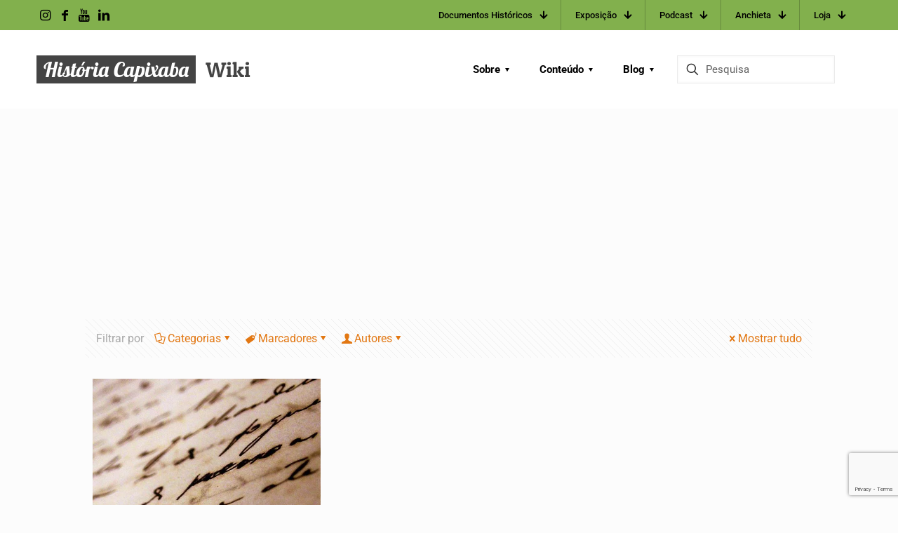

--- FILE ---
content_type: text/html; charset=UTF-8
request_url: https://historiacapixaba.com/category/origem/documentos-historicos-bn/dh-vol-068/
body_size: 58834
content:
<!DOCTYPE html>
<html lang="pt-BR" class="no-js " >

<head>

<meta charset="UTF-8" />
<meta name='robots' content='index, follow, max-image-preview:large, max-snippet:-1, max-video-preview:-1' />
	<style>img:is([sizes="auto" i], [sizes^="auto," i]) { contain-intrinsic-size: 3000px 1500px }</style>
	<meta name="keywords" content="História do Espírito Santo, Documentos Históricos, História, Capixaba, Espírito Santo"/>
<meta name="description" content="História Capixaba"/>
<meta property="og:image" content="http://historiacapixaba.com/wp-content/uploads/2016/10/spiritosancto-background-slidex.jpg"/>
<link rel="alternate" hreflang="pt-BR" href="https://historiacapixaba.com/category/origem/documentos-historicos-bn/dh-vol-068/"/>
<script>
  (function(i,s,o,g,r,a,m){i['GoogleAnalyticsObject']=r;i[r]=i[r]||function(){
  (i[r].q=i[r].q||[]).push(arguments)},i[r].l=1*new Date();a=s.createElement(o),
  m=s.getElementsByTagName(o)[0];a.async=1;a.src=g;m.parentNode.insertBefore(a,m)
  })(window,document,'script','//www.google-analytics.com/analytics.js','ga');

  ga('create', 'UA-3740400-15', 'auto');
  ga('send', 'pageview');

</script><meta name="format-detection" content="telephone=no">
<meta name="viewport" content="width=device-width, initial-scale=1, maximum-scale=1" />
<link rel="shortcut icon" href="https://historiacapixaba.com/wp-content/uploads/2020/06/História-Capixaba-icon.jpg" type="image/x-icon" />
<link rel="apple-touch-icon" href="https://historiacapixaba.com/wp-content/uploads/2020/06/História-Capixaba-icon.jpg" />
<meta name="theme-color" content="#ffffff" media="(prefers-color-scheme: light)">
<meta name="theme-color" content="#ffffff" media="(prefers-color-scheme: dark)">

	<!-- This site is optimized with the Yoast SEO Premium plugin v20.0 (Yoast SEO v26.8) - https://yoast.com/product/yoast-seo-premium-wordpress/ -->
	<title>Arquivos DH Vol. 068 &#187; História Capixaba</title>
	<link rel="canonical" href="https://historiacapixaba.com/category/origem/documentos-historicos-bn/dh-vol-068/" />
	<meta property="og:locale" content="pt_BR" />
	<meta property="og:type" content="article" />
	<meta property="og:title" content="Arquivos DH Vol. 068" />
	<meta property="og:url" content="https://historiacapixaba.com/category/origem/documentos-historicos-bn/dh-vol-068/" />
	<meta property="og:site_name" content="História Capixaba" />
	<meta property="og:image" content="https://historiacapixaba.com/wp-content/uploads/2018/07/Logomarca.fw2_.jpg" />
	<meta property="og:image:width" content="992" />
	<meta property="og:image:height" content="992" />
	<meta property="og:image:type" content="image/jpeg" />
	<meta name="twitter:card" content="summary_large_image" />
	<script type="application/ld+json" class="yoast-schema-graph">{"@context":"https://schema.org","@graph":[{"@type":"CollectionPage","@id":"https://historiacapixaba.com/category/origem/documentos-historicos-bn/dh-vol-068/","url":"https://historiacapixaba.com/category/origem/documentos-historicos-bn/dh-vol-068/","name":"Arquivos DH Vol. 068 &#187; História Capixaba","isPartOf":{"@id":"https://historiacapixaba.com/#website"},"primaryImageOfPage":{"@id":"https://historiacapixaba.com/category/origem/documentos-historicos-bn/dh-vol-068/#primaryimage"},"image":{"@id":"https://historiacapixaba.com/category/origem/documentos-historicos-bn/dh-vol-068/#primaryimage"},"thumbnailUrl":"https://historiacapixaba.com/wp-content/uploads/2015/11/spiritosancto-miniatura-documento.jpg","breadcrumb":{"@id":"https://historiacapixaba.com/category/origem/documentos-historicos-bn/dh-vol-068/#breadcrumb"},"inLanguage":"pt-BR"},{"@type":"ImageObject","inLanguage":"pt-BR","@id":"https://historiacapixaba.com/category/origem/documentos-historicos-bn/dh-vol-068/#primaryimage","url":"https://historiacapixaba.com/wp-content/uploads/2015/11/spiritosancto-miniatura-documento.jpg","contentUrl":"https://historiacapixaba.com/wp-content/uploads/2015/11/spiritosancto-miniatura-documento.jpg","width":560,"height":420},{"@type":"BreadcrumbList","@id":"https://historiacapixaba.com/category/origem/documentos-historicos-bn/dh-vol-068/#breadcrumb","itemListElement":[{"@type":"ListItem","position":1,"name":"Início","item":"https://historiacapixaba.com/"},{"@type":"ListItem","position":2,"name":"Origem","item":"https://historiacapixaba.com/category/origem/"},{"@type":"ListItem","position":3,"name":"Documentos Históricos da Biblioteca Nacional","item":"https://historiacapixaba.com/category/origem/documentos-historicos-bn/"},{"@type":"ListItem","position":4,"name":"DH Vol. 068"}]},{"@type":"WebSite","@id":"https://historiacapixaba.com/#website","url":"https://historiacapixaba.com/","name":"História Capixaba","description":"Documentos Históricos do Espírito Santo","publisher":{"@id":"https://historiacapixaba.com/#organization"},"potentialAction":[{"@type":"SearchAction","target":{"@type":"EntryPoint","urlTemplate":"https://historiacapixaba.com/?s={search_term_string}"},"query-input":{"@type":"PropertyValueSpecification","valueRequired":true,"valueName":"search_term_string"}}],"inLanguage":"pt-BR"},{"@type":"Organization","@id":"https://historiacapixaba.com/#organization","name":"História Capixaba","url":"https://historiacapixaba.com/","logo":{"@type":"ImageObject","inLanguage":"pt-BR","@id":"https://historiacapixaba.com/#/schema/logo/image/","url":"https://i0.wp.com/historiacapixaba.com/wp-content/uploads/2020/06/História-Capixaba-icon.jpg?fit=320%2C320&ssl=1","contentUrl":"https://i0.wp.com/historiacapixaba.com/wp-content/uploads/2020/06/História-Capixaba-icon.jpg?fit=320%2C320&ssl=1","width":320,"height":320,"caption":"História Capixaba"},"image":{"@id":"https://historiacapixaba.com/#/schema/logo/image/"},"sameAs":["http://facebook.com/histcapixaba","http://instagram.com/histcapixaba","https://www.linkedin.com/company/historiacapixaba","http://youtube.com/historiacapixaba"]}]}</script>
	<!-- / Yoast SEO Premium plugin. -->


<link rel='dns-prefetch' href='//www.googletagmanager.com' />
<link rel='dns-prefetch' href='//pagead2.googlesyndication.com' />
<link rel="alternate" type="application/rss+xml" title="Feed para História Capixaba &raquo;" href="https://historiacapixaba.com/feed/" />
<link rel="alternate" type="application/rss+xml" title="Feed de comentários para História Capixaba &raquo;" href="https://historiacapixaba.com/comments/feed/" />
<link rel="alternate" type="application/rss+xml" title="Feed de categoria para História Capixaba &raquo; DH Vol. 068" href="https://historiacapixaba.com/category/origem/documentos-historicos-bn/dh-vol-068/feed/" />
<link rel='stylesheet' id='awsm-ead-public-css' href='https://historiacapixaba.com/wp-content/plugins/embed-any-document/css/embed-public.min.css?ver=2.7.7' type='text/css' media='all' />
<style id='global-styles-inline-css' type='text/css'>
:root{--wp--preset--aspect-ratio--square: 1;--wp--preset--aspect-ratio--4-3: 4/3;--wp--preset--aspect-ratio--3-4: 3/4;--wp--preset--aspect-ratio--3-2: 3/2;--wp--preset--aspect-ratio--2-3: 2/3;--wp--preset--aspect-ratio--16-9: 16/9;--wp--preset--aspect-ratio--9-16: 9/16;--wp--preset--color--black: #000000;--wp--preset--color--cyan-bluish-gray: #abb8c3;--wp--preset--color--white: #ffffff;--wp--preset--color--pale-pink: #f78da7;--wp--preset--color--vivid-red: #cf2e2e;--wp--preset--color--luminous-vivid-orange: #ff6900;--wp--preset--color--luminous-vivid-amber: #fcb900;--wp--preset--color--light-green-cyan: #7bdcb5;--wp--preset--color--vivid-green-cyan: #00d084;--wp--preset--color--pale-cyan-blue: #8ed1fc;--wp--preset--color--vivid-cyan-blue: #0693e3;--wp--preset--color--vivid-purple: #9b51e0;--wp--preset--gradient--vivid-cyan-blue-to-vivid-purple: linear-gradient(135deg,rgba(6,147,227,1) 0%,rgb(155,81,224) 100%);--wp--preset--gradient--light-green-cyan-to-vivid-green-cyan: linear-gradient(135deg,rgb(122,220,180) 0%,rgb(0,208,130) 100%);--wp--preset--gradient--luminous-vivid-amber-to-luminous-vivid-orange: linear-gradient(135deg,rgba(252,185,0,1) 0%,rgba(255,105,0,1) 100%);--wp--preset--gradient--luminous-vivid-orange-to-vivid-red: linear-gradient(135deg,rgba(255,105,0,1) 0%,rgb(207,46,46) 100%);--wp--preset--gradient--very-light-gray-to-cyan-bluish-gray: linear-gradient(135deg,rgb(238,238,238) 0%,rgb(169,184,195) 100%);--wp--preset--gradient--cool-to-warm-spectrum: linear-gradient(135deg,rgb(74,234,220) 0%,rgb(151,120,209) 20%,rgb(207,42,186) 40%,rgb(238,44,130) 60%,rgb(251,105,98) 80%,rgb(254,248,76) 100%);--wp--preset--gradient--blush-light-purple: linear-gradient(135deg,rgb(255,206,236) 0%,rgb(152,150,240) 100%);--wp--preset--gradient--blush-bordeaux: linear-gradient(135deg,rgb(254,205,165) 0%,rgb(254,45,45) 50%,rgb(107,0,62) 100%);--wp--preset--gradient--luminous-dusk: linear-gradient(135deg,rgb(255,203,112) 0%,rgb(199,81,192) 50%,rgb(65,88,208) 100%);--wp--preset--gradient--pale-ocean: linear-gradient(135deg,rgb(255,245,203) 0%,rgb(182,227,212) 50%,rgb(51,167,181) 100%);--wp--preset--gradient--electric-grass: linear-gradient(135deg,rgb(202,248,128) 0%,rgb(113,206,126) 100%);--wp--preset--gradient--midnight: linear-gradient(135deg,rgb(2,3,129) 0%,rgb(40,116,252) 100%);--wp--preset--font-size--small: 13px;--wp--preset--font-size--medium: 20px;--wp--preset--font-size--large: 36px;--wp--preset--font-size--x-large: 42px;--wp--preset--spacing--20: 0.44rem;--wp--preset--spacing--30: 0.67rem;--wp--preset--spacing--40: 1rem;--wp--preset--spacing--50: 1.5rem;--wp--preset--spacing--60: 2.25rem;--wp--preset--spacing--70: 3.38rem;--wp--preset--spacing--80: 5.06rem;--wp--preset--shadow--natural: 6px 6px 9px rgba(0, 0, 0, 0.2);--wp--preset--shadow--deep: 12px 12px 50px rgba(0, 0, 0, 0.4);--wp--preset--shadow--sharp: 6px 6px 0px rgba(0, 0, 0, 0.2);--wp--preset--shadow--outlined: 6px 6px 0px -3px rgba(255, 255, 255, 1), 6px 6px rgba(0, 0, 0, 1);--wp--preset--shadow--crisp: 6px 6px 0px rgba(0, 0, 0, 1);}:where(.is-layout-flex){gap: 0.5em;}:where(.is-layout-grid){gap: 0.5em;}body .is-layout-flex{display: flex;}.is-layout-flex{flex-wrap: wrap;align-items: center;}.is-layout-flex > :is(*, div){margin: 0;}body .is-layout-grid{display: grid;}.is-layout-grid > :is(*, div){margin: 0;}:where(.wp-block-columns.is-layout-flex){gap: 2em;}:where(.wp-block-columns.is-layout-grid){gap: 2em;}:where(.wp-block-post-template.is-layout-flex){gap: 1.25em;}:where(.wp-block-post-template.is-layout-grid){gap: 1.25em;}.has-black-color{color: var(--wp--preset--color--black) !important;}.has-cyan-bluish-gray-color{color: var(--wp--preset--color--cyan-bluish-gray) !important;}.has-white-color{color: var(--wp--preset--color--white) !important;}.has-pale-pink-color{color: var(--wp--preset--color--pale-pink) !important;}.has-vivid-red-color{color: var(--wp--preset--color--vivid-red) !important;}.has-luminous-vivid-orange-color{color: var(--wp--preset--color--luminous-vivid-orange) !important;}.has-luminous-vivid-amber-color{color: var(--wp--preset--color--luminous-vivid-amber) !important;}.has-light-green-cyan-color{color: var(--wp--preset--color--light-green-cyan) !important;}.has-vivid-green-cyan-color{color: var(--wp--preset--color--vivid-green-cyan) !important;}.has-pale-cyan-blue-color{color: var(--wp--preset--color--pale-cyan-blue) !important;}.has-vivid-cyan-blue-color{color: var(--wp--preset--color--vivid-cyan-blue) !important;}.has-vivid-purple-color{color: var(--wp--preset--color--vivid-purple) !important;}.has-black-background-color{background-color: var(--wp--preset--color--black) !important;}.has-cyan-bluish-gray-background-color{background-color: var(--wp--preset--color--cyan-bluish-gray) !important;}.has-white-background-color{background-color: var(--wp--preset--color--white) !important;}.has-pale-pink-background-color{background-color: var(--wp--preset--color--pale-pink) !important;}.has-vivid-red-background-color{background-color: var(--wp--preset--color--vivid-red) !important;}.has-luminous-vivid-orange-background-color{background-color: var(--wp--preset--color--luminous-vivid-orange) !important;}.has-luminous-vivid-amber-background-color{background-color: var(--wp--preset--color--luminous-vivid-amber) !important;}.has-light-green-cyan-background-color{background-color: var(--wp--preset--color--light-green-cyan) !important;}.has-vivid-green-cyan-background-color{background-color: var(--wp--preset--color--vivid-green-cyan) !important;}.has-pale-cyan-blue-background-color{background-color: var(--wp--preset--color--pale-cyan-blue) !important;}.has-vivid-cyan-blue-background-color{background-color: var(--wp--preset--color--vivid-cyan-blue) !important;}.has-vivid-purple-background-color{background-color: var(--wp--preset--color--vivid-purple) !important;}.has-black-border-color{border-color: var(--wp--preset--color--black) !important;}.has-cyan-bluish-gray-border-color{border-color: var(--wp--preset--color--cyan-bluish-gray) !important;}.has-white-border-color{border-color: var(--wp--preset--color--white) !important;}.has-pale-pink-border-color{border-color: var(--wp--preset--color--pale-pink) !important;}.has-vivid-red-border-color{border-color: var(--wp--preset--color--vivid-red) !important;}.has-luminous-vivid-orange-border-color{border-color: var(--wp--preset--color--luminous-vivid-orange) !important;}.has-luminous-vivid-amber-border-color{border-color: var(--wp--preset--color--luminous-vivid-amber) !important;}.has-light-green-cyan-border-color{border-color: var(--wp--preset--color--light-green-cyan) !important;}.has-vivid-green-cyan-border-color{border-color: var(--wp--preset--color--vivid-green-cyan) !important;}.has-pale-cyan-blue-border-color{border-color: var(--wp--preset--color--pale-cyan-blue) !important;}.has-vivid-cyan-blue-border-color{border-color: var(--wp--preset--color--vivid-cyan-blue) !important;}.has-vivid-purple-border-color{border-color: var(--wp--preset--color--vivid-purple) !important;}.has-vivid-cyan-blue-to-vivid-purple-gradient-background{background: var(--wp--preset--gradient--vivid-cyan-blue-to-vivid-purple) !important;}.has-light-green-cyan-to-vivid-green-cyan-gradient-background{background: var(--wp--preset--gradient--light-green-cyan-to-vivid-green-cyan) !important;}.has-luminous-vivid-amber-to-luminous-vivid-orange-gradient-background{background: var(--wp--preset--gradient--luminous-vivid-amber-to-luminous-vivid-orange) !important;}.has-luminous-vivid-orange-to-vivid-red-gradient-background{background: var(--wp--preset--gradient--luminous-vivid-orange-to-vivid-red) !important;}.has-very-light-gray-to-cyan-bluish-gray-gradient-background{background: var(--wp--preset--gradient--very-light-gray-to-cyan-bluish-gray) !important;}.has-cool-to-warm-spectrum-gradient-background{background: var(--wp--preset--gradient--cool-to-warm-spectrum) !important;}.has-blush-light-purple-gradient-background{background: var(--wp--preset--gradient--blush-light-purple) !important;}.has-blush-bordeaux-gradient-background{background: var(--wp--preset--gradient--blush-bordeaux) !important;}.has-luminous-dusk-gradient-background{background: var(--wp--preset--gradient--luminous-dusk) !important;}.has-pale-ocean-gradient-background{background: var(--wp--preset--gradient--pale-ocean) !important;}.has-electric-grass-gradient-background{background: var(--wp--preset--gradient--electric-grass) !important;}.has-midnight-gradient-background{background: var(--wp--preset--gradient--midnight) !important;}.has-small-font-size{font-size: var(--wp--preset--font-size--small) !important;}.has-medium-font-size{font-size: var(--wp--preset--font-size--medium) !important;}.has-large-font-size{font-size: var(--wp--preset--font-size--large) !important;}.has-x-large-font-size{font-size: var(--wp--preset--font-size--x-large) !important;}
:where(.wp-block-post-template.is-layout-flex){gap: 1.25em;}:where(.wp-block-post-template.is-layout-grid){gap: 1.25em;}
:where(.wp-block-columns.is-layout-flex){gap: 2em;}:where(.wp-block-columns.is-layout-grid){gap: 2em;}
:root :where(.wp-block-pullquote){font-size: 1.5em;line-height: 1.6;}
</style>
<link rel='stylesheet' id='contact-form-7-css' href='https://historiacapixaba.com/wp-content/plugins/contact-form-7/includes/css/styles.css?ver=6.1.4' type='text/css' media='all' />
<link rel='stylesheet' id='woocommerce-layout-css' href='https://historiacapixaba.com/wp-content/plugins/woocommerce/assets/css/woocommerce-layout.css?ver=10.1.3' type='text/css' media='all' />
<link rel='stylesheet' id='woocommerce-smallscreen-css' href='https://historiacapixaba.com/wp-content/plugins/woocommerce/assets/css/woocommerce-smallscreen.css?ver=10.1.3' type='text/css' media='only screen and (max-width: 768px)' />
<link rel='stylesheet' id='woocommerce-general-css' href='https://historiacapixaba.com/wp-content/plugins/woocommerce/assets/css/woocommerce.css?ver=10.1.3' type='text/css' media='all' />
<style id='woocommerce-inline-inline-css' type='text/css'>
.woocommerce form .form-row .required { visibility: visible; }
</style>
<link rel='stylesheet' id='yada-wiki-css' href='https://historiacapixaba.com/wp-content/plugins/yada-wiki/inc/../css/yadawiki.css?ver=6.8.3' type='text/css' media='all' />
<link rel='stylesheet' id='brands-styles-css' href='https://historiacapixaba.com/wp-content/plugins/woocommerce/assets/css/brands.css?ver=10.1.3' type='text/css' media='all' />
<link rel='stylesheet' id='mfn-be-css' href='https://historiacapixaba.com/wp-content/themes/betheme/css/be.min.css?ver=28.1.8' type='text/css' media='all' />
<link rel='stylesheet' id='mfn-animations-css' href='https://historiacapixaba.com/wp-content/themes/betheme/assets/animations/animations.min.css?ver=28.1.8' type='text/css' media='all' />
<link rel='stylesheet' id='mfn-font-awesome-css' href='https://historiacapixaba.com/wp-content/themes/betheme/fonts/fontawesome/fontawesome.min.css?ver=28.1.8' type='text/css' media='all' />
<link rel='stylesheet' id='mfn-responsive-css' href='https://historiacapixaba.com/wp-content/themes/betheme/css/responsive.min.css?ver=28.1.8' type='text/css' media='all' />
<link rel='stylesheet' id='mfn-local-fonts-css' href='https://historiacapixaba.com/wp-content/uploads/betheme/fonts/mfn-local-fonts.css?ver=1' type='text/css' media='all' />
<link rel='stylesheet' id='mfn-woo-css' href='https://historiacapixaba.com/wp-content/themes/betheme/css/woocommerce.min.css?ver=28.1.8' type='text/css' media='all' />
<link rel='stylesheet' id='taxopress-frontend-css-css' href='https://historiacapixaba.com/wp-content/plugins/simple-tags/assets/frontend/css/frontend.css?ver=3.43.0' type='text/css' media='all' />
<link rel='stylesheet' id='mfn-static-css' href='https://historiacapixaba.com/wp-content/uploads/betheme/css/static.css?ver=28.1.8' type='text/css' media='all' />
<style id='mfn-dynamic-inline-css' type='text/css'>
form input.display-none{display:none!important}
/* Local Header Style 10592 */
.mcb-section .mcb-wrap .mcb-item-108768fef .logo-wrapper{align-items:center;}.mcb-section .mcb-wrap .mcb-item-108768fef{width:190px;}.mcb-section .mcb-wrap-5e2ccee8a{flex-grow:1;}.mcb-section .mcb-wrap-5e2ccee8a > .mcb-wrap-inner-5e2ccee8a{align-items:center;}section.mcb-section-358992fa8{padding-top:7px;padding-bottom:7px;border-style:none;border-width:0 0 1px 0;}section.mcb-section-358992fa8 .mcb-section-inner-358992fa8{align-items:center;}.mcb-section .mcb-wrap .mcb-item-aece40c4b .mfn-header-tmpl-menu-sidebar .mfn-header-tmpl-menu-sidebar-wrapper{align-items:center;}.mcb-section .mcb-wrap-a8179dcf0{flex-grow:1;}.mcb-section .mcb-wrap-a8179dcf0 > .mcb-wrap-inner-a8179dcf0{align-items:center;}.mcb-section .mcb-wrap .mcb-item-0c6ca4236 .mfn-icon-box .icon-wrapper{--mfn-header-menu-icon-size:30px;}.mcb-section .mcb-wrap .mcb-item-0c6ca4236 .icon-wrapper{--mfn-header-icon-color:#2a2b39;}.mcb-section .mcb-wrap .mcb-item-0c6ca4236 .mfn-icon-box .icon-wrapper .header-cart-count,.mcb-section .mcb-wrap .mcb-item-0c6ca4236 .mfn-icon-box .icon-wrapper .header-wishlist-count{top:-9px;right:-11px;color:#FFFFFF;background-color:#ebc989;}.mcb-section .mcb-wrap .mcb-item-0c6ca4236 .desc-wrapper{font-family:'Jost';}.mcb-section .mcb-wrap .mcb-item-0c6ca4236 .mfn-icon-box .desc-wrapper{color:#2a2b39;}.mcb-section .mcb-wrap .mcb-item-0c6ca4236 .mcb-column-inner-0c6ca4236{margin-right:10px;margin-left:10px;}.mcb-section .mcb-wrap .mcb-item-1054591c9 .mfn-icon-box .icon-wrapper{--mfn-header-menu-icon-size:30px;}.mcb-section .mcb-wrap .mcb-item-1054591c9 .icon-wrapper{--mfn-header-icon-color:#2a2b39;}.mcb-section .mcb-wrap .mcb-item-1054591c9 .mfn-icon-box .icon-wrapper .header-cart-count,.mcb-section .mcb-wrap .mcb-item-1054591c9 .mfn-icon-box .icon-wrapper .header-wishlist-count{top:-9px;right:-11px;color:#FFFFFF;background-color:#ebc989;}.mcb-section .mcb-wrap .mcb-item-1054591c9 .desc-wrapper{font-family:'Jost';}.mcb-section .mcb-wrap .mcb-item-1054591c9 .mfn-icon-box .desc-wrapper{color:#2a2b39;}.mcb-section .mcb-wrap .mcb-item-1054591c9 .mcb-column-inner-1054591c9{margin-right:10px;margin-left:10px;}.mcb-section .mcb-wrap .mcb-item-763e332a5 .mfn-icon-box .icon-wrapper{--mfn-header-menu-icon-size:30px;}.mcb-section .mcb-wrap .mcb-item-763e332a5 .icon-wrapper{--mfn-header-icon-color:#2a2b39;}.mcb-section .mcb-wrap .mcb-item-763e332a5 .mfn-icon-box .icon-wrapper .header-cart-count,.mcb-section .mcb-wrap .mcb-item-763e332a5 .mfn-icon-box .icon-wrapper .header-wishlist-count{top:-9px;right:-11px;color:#FFFFFF;background-color:#ebc989;}.mcb-section .mcb-wrap .mcb-item-763e332a5 .desc-wrapper{font-family:'Jost';}.mcb-section .mcb-wrap .mcb-item-763e332a5 .mfn-icon-box .desc-wrapper{color:#2a2b39;}.mcb-section .mcb-wrap .mcb-item-763e332a5 .mcb-column-inner-763e332a5{margin-right:10px;margin-left:10px;}.mcb-section .mcb-wrap .mcb-item-d215811bc .mfn-icon-box .icon-wrapper{--mfn-header-menu-icon-size:30px;}.mcb-section .mcb-wrap .mcb-item-d215811bc .icon-wrapper{--mfn-header-icon-color:#2a2b39;}.mcb-section .mcb-wrap .mcb-item-d215811bc .mfn-icon-box .icon-wrapper .header-cart-count,.mcb-section .mcb-wrap .mcb-item-d215811bc .mfn-icon-box .icon-wrapper .header-wishlist-count{top:-9px;right:-11px;color:#FFFFFF;background-color:#ebc989;}.mcb-section .mcb-wrap .mcb-item-d215811bc .desc-wrapper{font-family:'Jost';}.mcb-section .mcb-wrap .mcb-item-d215811bc .mfn-icon-box .desc-wrapper{color:#2a2b39;}.mcb-section .mcb-wrap .mcb-item-d215811bc .mcb-column-inner-d215811bc{margin-right:10px;margin-left:10px;}.mcb-section .mcb-wrap-4d145f99f{flex-grow:1;}.mcb-section .mcb-wrap-4d145f99f > .mcb-wrap-inner-4d145f99f{align-items:center;}section.mcb-section-3e2150084 .mcb-section-inner-3e2150084{align-items:center;}.mfn-header-scrolled .mfn-header-tmpl section.mcb-section-3e2150084{background-color:#FFFFFF;}.mcb-section .mcb-wrap .mcb-item-81513e25c .mcb-column-inner-81513e25c{font-family:'Jost';font-size:17px;color:#6a717c;}.mcb-section .mcb-wrap .mcb-item-81513e25c .mcb-column-inner-81513e25c a{color:#ebc989;}.mcb-section .mcb-wrap-7403e5752{width:50%;flex-grow:1;}.mcb-section .mcb-wrap-7403e5752 > .mcb-wrap-inner-7403e5752{align-items:center;}.mcb-section .mcb-wrap .mcb-item-f62846af3 .mfn-header-menu{justify-content:flex-end;}.mcb-section .mcb-wrap .mcb-item-f62846af3 .mfn-header-menu > li.mfn-menu-li > a.mfn-menu-link{font-size:17px;font-family:'Jost';color:#6a717c;}.mcb-section .mcb-wrap .mcb-item-f62846af3 .mfn-header-menu > li.mfn-menu-li:hover > a.mfn-menu-link{color:#2a2b39;}.mcb-section .mcb-wrap-35b8f1499{width:50%;flex-grow:1;}.mcb-section .mcb-wrap-35b8f1499 > .mcb-wrap-inner-35b8f1499{align-items:center;}section.mcb-section-f2d092376{padding-top:7px;padding-bottom:7px;border-style:solid;border-color:rgba(0,0,0,0.1);border-width:0 0 1px 0;}section.mcb-section-f2d092376 .mcb-section-inner-f2d092376{align-items:center;}.mcb-section .mcb-wrap .mcb-item-7b85755a4 .mcb-column-inner-7b85755a4{font-family:'Jost';font-size:17px;color:#6a717c;}.mcb-section .mcb-wrap .mcb-item-7b85755a4 .mcb-column-inner-7b85755a4 a{color:#ebc989;}.mcb-section .mcb-wrap-b457771db{width:50%;flex-grow:1;}.mcb-section .mcb-wrap-b457771db > .mcb-wrap-inner-b457771db{align-items:center;}.mcb-section .mcb-wrap .mcb-item-924484d8d .mfn-header-menu{justify-content:flex-end;}.mcb-section .mcb-wrap .mcb-item-924484d8d .mfn-header-menu > li.mfn-menu-li > a.mfn-menu-link{font-size:17px;font-family:'Jost';color:#6a717c;}.mcb-section .mcb-wrap .mcb-item-924484d8d .mfn-header-menu > li.mfn-menu-li:hover > a.mfn-menu-link{color:#2a2b39;}.mcb-section .mcb-wrap-221910481{width:50%;flex-grow:1;}.mcb-section .mcb-wrap-221910481 > .mcb-wrap-inner-221910481{align-items:center;}section.mcb-section-480fa3a06{padding-top:7px;padding-bottom:7px;border-style:solid;border-color:rgba(0,0,0,0.1);border-width:0 0 1px 0;}section.mcb-section-480fa3a06 .mcb-section-inner-480fa3a06{align-items:center;}.mcb-section .mcb-wrap .mcb-item-8dc973b5d .mfn-icon-box .icon-wrapper{--mfn-header-menu-icon-size:18px;}.mcb-section .mcb-wrap .mcb-item-8dc973b5d .icon-wrapper{--mfn-header-icon-color:#000000;}.mcb-section .mcb-wrap .mcb-item-8dc973b5d .mfn-icon-box .icon-wrapper .header-cart-count,.mcb-section .mcb-wrap .mcb-item-8dc973b5d .mfn-icon-box .icon-wrapper .header-wishlist-count{top:-9px;right:-11px;}.mcb-section .mcb-wrap .mcb-item-426f5df9c .mfn-icon-box .icon-wrapper{--mfn-header-menu-icon-size:18px;}.mcb-section .mcb-wrap .mcb-item-426f5df9c .icon-wrapper{--mfn-header-icon-color:#000000;}.mcb-section .mcb-wrap .mcb-item-426f5df9c .mfn-icon-box .icon-wrapper .header-cart-count,.mcb-section .mcb-wrap .mcb-item-426f5df9c .mfn-icon-box .icon-wrapper .header-wishlist-count{top:-9px;right:-11px;}.mcb-section .mcb-wrap .mcb-item-0e63851d6 .mfn-icon-box .icon-wrapper{--mfn-header-menu-icon-size:18px;}.mcb-section .mcb-wrap .mcb-item-0e63851d6 .icon-wrapper{--mfn-header-icon-color:#000000;}.mcb-section .mcb-wrap .mcb-item-0e63851d6 .mfn-icon-box .icon-wrapper .header-cart-count,.mcb-section .mcb-wrap .mcb-item-0e63851d6 .mfn-icon-box .icon-wrapper .header-wishlist-count{top:-9px;right:-11px;}.mcb-section .mcb-wrap .mcb-item-5425641c6 .mfn-icon-box .icon-wrapper{--mfn-header-menu-icon-size:18px;}.mcb-section .mcb-wrap .mcb-item-5425641c6 .icon-wrapper{--mfn-header-icon-color:#000000;}.mcb-section .mcb-wrap .mcb-item-5425641c6 .mfn-icon-box .icon-wrapper .header-cart-count,.mcb-section .mcb-wrap .mcb-item-5425641c6 .mfn-icon-box .icon-wrapper .header-wishlist-count{top:-9px;right:-11px;}.mcb-section .mcb-wrap-602dfb4b4{flex-grow:unset;}.mcb-section .mcb-wrap-602dfb4b4 > .mcb-wrap-inner-602dfb4b4{align-items:center;}.mcb-section .mcb-wrap .mcb-item-5946fba2a .mfn-header-menu{justify-content:flex-end;}.mcb-section .mcb-wrap .mcb-item-5946fba2a .mfn-header-menu > li.mfn-menu-li > a.mfn-menu-link{padding-top:12px;padding-bottom:12px;font-size:13px;color:#000000;}.mcb-section .mcb-wrap .mcb-item-5946fba2a .mfn-header-menu > li.mfn-menu-li:hover > a.mfn-menu-link{color:#FFFFFF;}.mcb-section .mcb-wrap .mcb-item-5946fba2a .mfn-header-menu > li.mfn-menu-li{--mfn-header-menu-sep:rgba(0,0,0,0.21);}.mcb-section .mcb-wrap-e2f0ad747{flex-grow:1;}.mcb-section .mcb-wrap-e2f0ad747 > .mcb-wrap-inner-e2f0ad747{align-items:center;}section.mcb-section-5ba51a8cc{padding-right:50px;padding-left:50px;background-color:#82B04D;}section.mcb-section-5ba51a8cc .mcb-section-inner-5ba51a8cc{align-items:center;}.mcb-section .mcb-wrap .mcb-item-aejvemsl .title{font-family:'Lobster';}.mcb-section .mcb-wrap .mcb-item-aejvemsl .mcb-column-inner-aejvemsl{background-color:#444;padding-top:5px;padding-right:10px;padding-bottom:5px;padding-left:10px;margin-top:2px;margin-right:2px;margin-bottom:2px;margin-left:2px;}.mcb-section .mcb-wrap .mcb-item-aejvemsl .title,.mcb-section .mcb-wrap .mcb-item-aejvemsl .title a{color:#FFFFFF;}.mcb-section .mcb-wrap .mcb-item-hbtj6rub .mcb-column-inner-hbtj6rub{padding-top:5px;padding-right:10px;padding-bottom:5px;padding-left:10px;margin-top:2px;margin-right:2px;margin-bottom:2px;margin-left:2px;}.mcb-section .mcb-wrap-0331be712{flex-grow:1;}.mcb-section .mcb-wrap-0331be712 > .mcb-wrap-inner-0331be712{align-items:center;}.mcb-section .mcb-wrap .mcb-item-1d0bd8656 .mfn-header-menu{justify-content:flex-end;}.mcb-section .mcb-wrap .mcb-item-1d0bd8656 .mfn-header-menu > li.mfn-menu-li > a.mfn-menu-link{padding-top:15px;padding-bottom:15px;font-weight:700;color:#000000;}.mcb-section .mcb-wrap .mcb-item-1d0bd8656 .mfn-header-menu > li.mfn-menu-li{--mfn-header-menu-submenu-icon-gap:3px;--mfn-header-menu-animation-color:#E27712;}.mcb-section .mcb-wrap .mcb-item-1d0bd8656 .mfn-header-menu li.mfn-menu-li ul.mfn-submenu{--mfn-header-submenu-border-radius-top:0px;--mfn-header-submenu-border-radius-right:0px;--mfn-header-submenu-border-radius-bottom:0px;--mfn-header-submenu-border-radius-left:0px;}.mcb-section .mcb-wrap .mcb-item-1d0bd8656 .mfn-header-menu li.mfn-menu-li ul.mfn-submenu li.mfn-menu-li a.mfn-menu-link{color:#000000;}.mcb-section .mcb-wrap .mcb-item-eb5645ef8 .mfn-header-tmpl-menu-sidebar .mfn-header-tmpl-menu-sidebar-wrapper{align-items:center;}.mcb-section .mcb-wrap .mcb-item-eb5645ef8 .icon-wrapper i{color:#FFFFFF;}.mcb-section .mcb-wrap-0a19f0a01{flex-grow:1;}.mcb-section .mcb-wrap-0a19f0a01 > .mcb-wrap-inner-0a19f0a01{align-items:center;justify-content:flex-end;}section.mcb-section-5fa7c39e1{padding-top:30px;padding-bottom:30px;padding-right:50px;padding-left:50px;background-color:#FFFFFF;}section.mcb-section-5fa7c39e1 .mcb-section-inner-5fa7c39e1{align-items:center;}@media(max-width: 959px){.mcb-section .mcb-wrap .mcb-item-108768fef .logo-wrapper{align-items:center;}.mcb-section .mcb-wrap-5e2ccee8a{flex-grow:1;}section.mcb-section-358992fa8 .mcb-section-inner-358992fa8{align-items:center;}.mcb-section .mcb-wrap-a8179dcf0{flex-grow:1;}.mcb-section .mcb-wrap-4d145f99f{flex-grow:1;}section.mcb-section-3e2150084 .mcb-section-inner-3e2150084{align-items:center;}.mcb-section .mcb-wrap-7403e5752{flex-grow:1;}.mcb-section .mcb-wrap .mcb-item-f62846af3 .mfn-header-menu{justify-content:flex-end;}.mcb-section .mcb-wrap-35b8f1499{flex-grow:1;}section.mcb-section-f2d092376 .mcb-section-inner-f2d092376{align-items:center;}.mcb-section .mcb-wrap-b457771db{flex-grow:1;}.mcb-section .mcb-wrap .mcb-item-924484d8d .mfn-header-menu{justify-content:flex-end;}.mcb-section .mcb-wrap-221910481{flex-grow:1;}section.mcb-section-480fa3a06 .mcb-section-inner-480fa3a06{align-items:center;}.mcb-section .mcb-wrap-602dfb4b4{flex-grow:1;}.mcb-section .mcb-wrap .mcb-item-5946fba2a .mfn-header-menu{justify-content:flex-end;}.mcb-section .mcb-wrap-e2f0ad747{flex-grow:1;}section.mcb-section-5ba51a8cc .mcb-section-inner-5ba51a8cc{align-items:center;}.mcb-section .mcb-wrap-0331be712{flex-grow:1;}.mcb-section .mcb-wrap .mcb-item-1d0bd8656 .mfn-header-menu{justify-content:center;}.mcb-section .mcb-wrap-0a19f0a01{flex-grow:unset;}section.mcb-section-5fa7c39e1 .mcb-section-inner-5fa7c39e1{align-items:center;}}@media(max-width: 767px){.mcb-section .mcb-wrap .mcb-item-108768fef .logo-wrapper{align-items:center;}.mcb-section .mcb-wrap .mcb-item-108768fef{width:150px;}.mcb-section .mcb-wrap-5e2ccee8a{flex-grow:1;}section.mcb-section-358992fa8{padding-top:25px;padding-right:15px;padding-bottom:15px;padding-left:15px;}section.mcb-section-358992fa8 .mcb-section-inner-358992fa8{align-items:center;}.mcb-section .mcb-wrap-a8179dcf0{flex-grow:1;}.mcb-section .mcb-wrap-4d145f99f{flex-grow:1;}section.mcb-section-3e2150084{padding-top:15px;padding-right:15px;padding-bottom:15px;padding-left:15px;}section.mcb-section-3e2150084 .mcb-section-inner-3e2150084{align-items:center;}.mcb-section .mcb-wrap-7403e5752{flex-grow:1;}.mcb-section .mcb-wrap .mcb-item-f62846af3 .mfn-header-menu{justify-content:center;}.mcb-section .mcb-wrap-35b8f1499{flex-grow:1;}section.mcb-section-f2d092376 .mcb-section-inner-f2d092376{align-items:center;}.mcb-section .mcb-wrap-b457771db{flex-grow:1;}.mcb-section .mcb-wrap .mcb-item-924484d8d .mfn-header-menu{justify-content:center;}.mcb-section .mcb-wrap-221910481{flex-grow:1;}section.mcb-section-480fa3a06 .mcb-section-inner-480fa3a06{align-items:center;}.mcb-section .mcb-wrap-602dfb4b4{flex-grow:1;}.mcb-section .mcb-wrap .mcb-item-5946fba2a .mfn-header-menu{justify-content:center;}.mcb-section .mcb-wrap-e2f0ad747{flex-grow:1;}section.mcb-section-5ba51a8cc .mcb-section-inner-5ba51a8cc{align-items:center;}.mcb-section .mcb-wrap .mcb-item-hbtj6rub .mcb-column-inner-hbtj6rub{margin-right:2px;margin-bottom:2px;margin-left:2px;}.mcb-section .mcb-wrap-0331be712{flex-grow:1;}.mcb-section .mcb-wrap .mcb-item-1d0bd8656 .mfn-header-menu{justify-content:center;}.mcb-section .mcb-wrap-0a19f0a01{flex-grow:unset;}section.mcb-section-5fa7c39e1{padding-left:30px;padding-right:30px;padding-top:15px;padding-bottom:15px;}section.mcb-section-5fa7c39e1 .mcb-section-inner-5fa7c39e1{align-items:center;}}
</style>
<link rel='stylesheet' id='mfn-be-classes-styles-1768935139-css' href='https://historiacapixaba.com/wp-content/uploads/betheme/css/be_classes.css?ver=1768935139' type='text/css' media='all' />
<link rel='stylesheet' id='style-css' href='https://historiacapixaba.com/wp-content/themes/betheme-child/style.css?ver=6.8.3' type='text/css' media='all' />
<script type="text/javascript" src="https://historiacapixaba.com/wp-includes/js/jquery/jquery.min.js?ver=3.7.1" id="jquery-core-js"></script>
<script type="text/javascript" src="https://historiacapixaba.com/wp-includes/js/jquery/jquery-migrate.min.js?ver=3.4.1" id="jquery-migrate-js"></script>
<script type="text/javascript" src="https://historiacapixaba.com/wp-content/plugins/woocommerce/assets/js/jquery-blockui/jquery.blockUI.min.js?ver=2.7.0-wc.10.1.3" id="jquery-blockui-js" defer="defer" data-wp-strategy="defer"></script>
<script type="text/javascript" id="wc-add-to-cart-js-extra">
/* <![CDATA[ */
var wc_add_to_cart_params = {"ajax_url":"\/wp-admin\/admin-ajax.php","wc_ajax_url":"\/?wc-ajax=%%endpoint%%","i18n_view_cart":"Ver carrinho","cart_url":"https:\/\/historiacapixaba.com","is_cart":"","cart_redirect_after_add":"no"};
/* ]]> */
</script>
<script type="text/javascript" src="https://historiacapixaba.com/wp-content/plugins/woocommerce/assets/js/frontend/add-to-cart.min.js?ver=10.1.3" id="wc-add-to-cart-js" defer="defer" data-wp-strategy="defer"></script>
<script type="text/javascript" src="https://historiacapixaba.com/wp-content/plugins/woocommerce/assets/js/js-cookie/js.cookie.min.js?ver=2.1.4-wc.10.1.3" id="js-cookie-js" defer="defer" data-wp-strategy="defer"></script>
<script type="text/javascript" id="woocommerce-js-extra">
/* <![CDATA[ */
var woocommerce_params = {"ajax_url":"\/wp-admin\/admin-ajax.php","wc_ajax_url":"\/?wc-ajax=%%endpoint%%","i18n_password_show":"Mostrar senha","i18n_password_hide":"Ocultar senha"};
/* ]]> */
</script>
<script type="text/javascript" src="https://historiacapixaba.com/wp-content/plugins/woocommerce/assets/js/frontend/woocommerce.min.js?ver=10.1.3" id="woocommerce-js" defer="defer" data-wp-strategy="defer"></script>
<script type="text/javascript" id="wc-cart-fragments-js-extra">
/* <![CDATA[ */
var wc_cart_fragments_params = {"ajax_url":"\/wp-admin\/admin-ajax.php","wc_ajax_url":"\/?wc-ajax=%%endpoint%%","cart_hash_key":"wc_cart_hash_e7bd3c46adce8d6490c237b710657e7f","fragment_name":"wc_fragments_e7bd3c46adce8d6490c237b710657e7f","request_timeout":"5000"};
/* ]]> */
</script>
<script type="text/javascript" src="https://historiacapixaba.com/wp-content/plugins/woocommerce/assets/js/frontend/cart-fragments.min.js?ver=10.1.3" id="wc-cart-fragments-js" defer="defer" data-wp-strategy="defer"></script>
<script type="text/javascript" src="https://historiacapixaba.com/wp-content/plugins/simple-tags/assets/frontend/js/frontend.js?ver=3.43.0" id="taxopress-frontend-js-js"></script>

<!-- Snippet da etiqueta do Google (gtag.js) adicionado pelo Site Kit -->
<!-- Snippet do Google Análises adicionado pelo Site Kit -->
<script type="text/javascript" src="https://www.googletagmanager.com/gtag/js?id=GT-K466TDF" id="google_gtagjs-js" async></script>
<script type="text/javascript" id="google_gtagjs-js-after">
/* <![CDATA[ */
window.dataLayer = window.dataLayer || [];function gtag(){dataLayer.push(arguments);}
gtag("set","linker",{"domains":["historiacapixaba.com"]});
gtag("js", new Date());
gtag("set", "developer_id.dZTNiMT", true);
gtag("config", "GT-K466TDF");
/* ]]> */
</script>
<link rel="https://api.w.org/" href="https://historiacapixaba.com/wp-json/" /><link rel="alternate" title="JSON" type="application/json" href="https://historiacapixaba.com/wp-json/wp/v2/categories/1171" /><link rel="EditURI" type="application/rsd+xml" title="RSD" href="https://historiacapixaba.com/xmlrpc.php?rsd" />
<meta name="generator" content="WordPress 6.8.3" />
<meta name="generator" content="WooCommerce 10.1.3" />
<meta name="generator" content="Site Kit by Google 1.170.0" />	<noscript><style>.woocommerce-product-gallery{ opacity: 1 !important; }</style></noscript>
	
<!-- Meta-etiquetas do Google AdSense adicionado pelo Site Kit -->
<meta name="google-adsense-platform-account" content="ca-host-pub-2644536267352236">
<meta name="google-adsense-platform-domain" content="sitekit.withgoogle.com">
<!-- Fim das meta-etiquetas do Google AdSense adicionado pelo Site Kit -->

<!-- Snippet do Gerenciador de Tags do Google adicionado pelo Site Kit -->
<script type="text/javascript">
/* <![CDATA[ */

			( function( w, d, s, l, i ) {
				w[l] = w[l] || [];
				w[l].push( {'gtm.start': new Date().getTime(), event: 'gtm.js'} );
				var f = d.getElementsByTagName( s )[0],
					j = d.createElement( s ), dl = l != 'dataLayer' ? '&l=' + l : '';
				j.async = true;
				j.src = 'https://www.googletagmanager.com/gtm.js?id=' + i + dl;
				f.parentNode.insertBefore( j, f );
			} )( window, document, 'script', 'dataLayer', 'GTM-W8VT77V5' );
			
/* ]]> */
</script>

<!-- Fim do código do Gerenciador de Etiquetas do Google adicionado pelo Site Kit -->

<!-- Código do Google Adsense adicionado pelo Site Kit -->
<script type="text/javascript" async="async" src="https://pagead2.googlesyndication.com/pagead/js/adsbygoogle.js?client=ca-pub-9857014065073663&amp;host=ca-host-pub-2644536267352236" crossorigin="anonymous"></script>

<!-- Fim do código do Google AdSense adicionado pelo Site Kit -->

</head>

<body class="archive category category-dh-vol-068 category-1171 wp-embed-responsive wp-theme-betheme wp-child-theme-betheme-child theme-betheme woocommerce-no-js woocommerce-block-theme-has-button-styles mfn-header-template  color-custom content-brightness-light input-brightness-light style-default button-animation-slide button-animation-slide-right layout-full-width if-modern-overlay no-content-padding hide-love subheader-both-center footer-copy-center responsive-overflow-x-mobile mobile-tb-left mobile-mini-mr-ll mobile-icon-user-ss mobile-icon-wishlist-ss mobile-icon-search-ss mobile-icon-wpml-ss mobile-icon-action-ss dbg-lay-id-6200 be-page-2291 be-reg-2818 product-gallery-zoom mobile-row-2-products mfn-variable-swatches mfn-hidden-icon-count mfn-ajax-add-to-cart" >

	
		
		<!-- mfn_hook_top --><!-- mfn_hook_top -->
		
		
		<div id="Wrapper">

	<header id="mfn-header-template" data-id="10592"  data-mobile-type="" data-type="" class="mfn-header-tmpl mfn-header-main mfn-header-tmpl-default"><div data-id="10592" class="mfn-builder-content mfn-header-tmpl-builder"><section class="section mcb-section mfn-header-mobile-section mcb-section-358992fa8 mcb-header-section close-button-left hide-on-scroll"   style="" ><div class="mcb-background-overlay"></div><div class="section_wrapper mfn-wrapper-for-wraps mcb-section-inner mcb-section-inner-358992fa8"><div  class="wrap mcb-wrap mcb-wrap-5e2ccee8a mcb-header-wrap one-third tablet-one-third laptop-one-third mobile-one vb-item clearfix test2" data-desktop-col="one-third" data-laptop-col="laptop-one-third" data-tablet-col="tablet-one-third" data-mobile-col="mobile-one" style=""   ><div class="mcb-wrap-inner mcb-wrap-inner-5e2ccee8a mfn-module-wrapper mfn-wrapper-for-wraps"  ><div class="mcb-wrap-background-overlay"></div><div  class="column mcb-column mcb-item-108768fef one laptop-one tablet-one mobile-one column_header_logo mfn-item-custom-width vb-item" style="" ><div class="mcb-column-inner mfn-module-wrapper mcb-column-inner-108768fef mcb-item-header_logo-inner"><a class="logo-wrapper" href="https://historiacapixaba.com"><img src="https://muffingroup.com/dev8624/lukas/builder/wp-content/uploads/2022/07/prebuilt-header3.png" alt="09/03/1688: Carta de Sua Majestade sôbre Francisco Gil mandar pároco para a igreja da vila de Guarapari" width="" height=""></a></div></div></div></div></div></section><section class="section mcb-section mfn-header-mobile-section mcb-section-3e2150084 mcb-header-section close-button-left show-on-scroll"   style="" ><div class="mcb-background-overlay"></div><div class="section_wrapper mfn-wrapper-for-wraps mcb-section-inner mcb-section-inner-3e2150084"><div  class="wrap mcb-wrap mcb-wrap-a8179dcf0 mcb-header-wrap one tablet-one laptop-one mobile-one vb-item clearfix test2" data-desktop-col="one" data-laptop-col="laptop-one" data-tablet-col="tablet-one" data-mobile-col="mobile-one" style=""   ><div class="mcb-wrap-inner mcb-wrap-inner-a8179dcf0 mfn-module-wrapper mfn-wrapper-for-wraps"  ><div class="mcb-wrap-background-overlay"></div><div  class="column mcb-column mcb-item-aece40c4b one laptop-one tablet-one mobile-one column_header_burger mfn-item-inline vb-item" style="" ><div class="mcb-column-inner mfn-module-wrapper mcb-column-inner-aece40c4b mcb-item-header_burger-inner"><a  href="#" class="mfn-icon-box mfn-header-menu-burger mfn-icon-box-top mfn-header-menu-toggle mfn-icon-box-empty-desc"  title=""><div class="icon-wrapper"><i class="icon-menu-fine" aria-hidden="true"></i></div></a><div class="mfn-header-tmpl-menu-sidebar mfn-header-tmpl-menu-sidebar-right mfn-close-icon-pos-default "><div class="mfn-header-tmpl-menu-sidebar-wrapper"><span class="mfn-close-icon mfn-header-menu-toggle"><span class="icon">&#10005;</span></span><ul id="menu-barra-superior" class="mfn-header-menu mfn-menu-align-flex-start mfn-menu-align-laptop-flex-start mfn-menu-align-tablet-flex-start mfn-menu-align-mobile-flex-start mfn-items-align-top mfn-menu-icon-left mfn-menu-separator-off mfn-menu-submenu-on-click"><li id="menu-item-10763" class="menu-item menu-item-type-post_type menu-item-object-page menu-item-home menu-item-10763 mfn-menu-li"><a href="https://historiacapixaba.com/" class="mfn-menu-link"><span class="menu-item-helper mfn-menu-item-helper"></span><span class="label-wrapper mfn-menu-label-wrapper"><span class="menu-label">Documentos Históricos</span></span><span class="menu-sub mfn-menu-subicon"><i class="fas fa-arrow-down"></i></span></a></li>
<li id="menu-item-10665" class="menu-item menu-item-type-post_type menu-item-object-page menu-item-10665 mfn-menu-li"><a href="https://historiacapixaba.com/catalogoexp/" class="mfn-menu-link"><span class="menu-item-helper mfn-menu-item-helper"></span><span class="label-wrapper mfn-menu-label-wrapper"><span class="menu-label">Exposição</span></span><span class="menu-sub mfn-menu-subicon"><i class="fas fa-arrow-down"></i></span></a></li>
<li id="menu-item-10662" class="menu-item menu-item-type-post_type menu-item-object-page menu-item-10662 mfn-menu-li"><a href="https://historiacapixaba.com/podcast/" class="mfn-menu-link"><span class="menu-item-helper mfn-menu-item-helper"></span><span class="label-wrapper mfn-menu-label-wrapper"><span class="menu-label">Podcast</span></span><span class="menu-sub mfn-menu-subicon"><i class="fas fa-arrow-down"></i></span></a></li>
<li id="menu-item-10664" class="menu-item menu-item-type-post_type menu-item-object-page menu-item-10664 mfn-menu-li"><a href="https://historiacapixaba.com/anchieta/" class="mfn-menu-link"><span class="menu-item-helper mfn-menu-item-helper"></span><span class="label-wrapper mfn-menu-label-wrapper"><span class="menu-label">Anchieta</span></span><span class="menu-sub mfn-menu-subicon"><i class="fas fa-arrow-down"></i></span></a></li>
<li id="menu-item-10666" class="menu-item menu-item-type-post_type menu-item-object-page menu-item-10666 mfn-menu-li"><a href="https://historiacapixaba.com/loja/" class="mfn-menu-link"><span class="menu-item-helper mfn-menu-item-helper"></span><span class="label-wrapper mfn-menu-label-wrapper"><span class="menu-label">Loja</span></span><span class="menu-sub mfn-menu-subicon"><i class="fas fa-arrow-down"></i></span></a></li>
</ul></div></div></div></div></div></div><div  class="wrap mcb-wrap mcb-wrap-4d145f99f mcb-header-wrap one tablet-one laptop-one mobile-one vb-item clearfix test2" data-desktop-col="one" data-laptop-col="laptop-one" data-tablet-col="tablet-one" data-mobile-col="mobile-one" style=""   ><div class="mcb-wrap-inner mcb-wrap-inner-4d145f99f mfn-module-wrapper mfn-wrapper-for-wraps"  ><div class="mcb-wrap-background-overlay"></div><div  class="column mcb-column mcb-item-0c6ca4236 one laptop-one tablet-one mobile-one column_header_icon mfn-item-inline vb-item" style="" ><div class="mcb-column-inner mfn-module-wrapper mcb-column-inner-0c6ca4236 mcb-item-header_icon-inner"><div class="search_wrapper">
<form method="get" class="form-searchform" action="https://historiacapixaba.com/">

	
  <svg class="icon_search" width="26" viewBox="0 0 26 26" aria-label="search icon"><defs><style>.path{fill:none;stroke:#000;stroke-miterlimit:10;stroke-width:1.5px;}</style></defs><circle class="path" cx="11.35" cy="11.35" r="6"></circle><line class="path" x1="15.59" y1="15.59" x2="20.65" y2="20.65"></line></svg>
	
	<input type="text" class="field" name="s"  autocomplete="off" placeholder="Faça sua busca" aria-label="Faça sua busca" />
	<input type="submit" class="display-none" value="" aria-label="Search"/>

	<span class="mfn-close-icon icon_close" tabindex="0" role="link" aria-label="Close"><span class="icon">✕</span></span>

</form>

<div class="mfn-live-search-box" style="display:none">

  <ul class="mfn-live-search-list">
    <li class="mfn-live-search-list-categories"></li>
    <li class="mfn-live-search-list-shop"></li>
    <li class="mfn-live-search-list-blog"></li>
    <li class="mfn-live-search-list-pages"></li>
    <li class="mfn-live-search-list-portfolio"></li>
  </ul>

	<span class="mfn-live-search-noresults">Sem resultados</span>

	<a class="button button_theme hidden" href="#">Veja todos os resultados</a>

</div>
</div><a  href="#" class="mfn-icon-box mfn-header-icon-box mfn-icon-box-left mfn-icon-box-center mfn-header-search-link mfn-search-button mfn-searchbar-toggle mfn-icon-box-empty-desc" title=""><div class="icon-wrapper"><svg width="26" viewBox="0 0 26 26"><defs><style>.path{fill:none;stroke:#000;stroke-miterlimit:10;stroke-width:1.5px;}</style></defs><circle class="path" cx="11.35" cy="11.35" r="6"></circle><line class="path" x1="15.59" y1="15.59" x2="20.65" y2="20.65"></line></svg></div></a></div></div><div  class="column mcb-column mcb-item-1054591c9 one laptop-one tablet-one mobile-one column_header_icon mfn-item-inline vb-item" style="" ><div class="mcb-column-inner mfn-module-wrapper mcb-column-inner-1054591c9 mcb-item-header_icon-inner"><a  href="https://historiacapixaba.com" class="mfn-icon-box mfn-header-icon-box mfn-icon-box-left mfn-icon-box-center mfn-header-account-link toggle-login-modal is-boxed mfn-icon-box-empty-desc" title=""><div class="icon-wrapper"><svg viewBox="0 0 26 26" aria-hidden="true"><defs><style>.path{fill:none;stroke:#333333;stroke-width:1.5px;}</style></defs><circle class="path" cx="13" cy="9.7" r="4.1"/><path class="path" d="M19.51,18.1v2.31h-13V18.1c0-2.37,2.92-4.3,6.51-4.3S19.51,15.73,19.51,18.1Z"/></svg></div></a><div aria-disabled="true" class="mfn-header-login woocommerce mfn-header-modal-login"><span class="mfn-close-icon toggle-login-modal close-login-modal"><span class="icon">&#10005;</span></span><h4>Login</h4><form class="woocommerce-form woocommerce-form-login login" method="post" >

	
	
	<p class="form-row form-row-first">
		<label for="username">Nome de usuário ou e-mail&nbsp;<span class="required">*</span></label>
		<input type="text" class="input-text" name="username" aria-label="Username" autocomplete="username" />
	</p>
	<p class="form-row form-row-last">
		<label for="password">Senha&nbsp;<span class="required">*</span></label>
		<input class="input-text woocommerce-Input" type="password" name="password" aria-label="Password" autocomplete="current-password" />
	</p>
	<div class="clear"></div>

	
	<p class="form-row">
		<label class="woocommerce-form__label woocommerce-form__label-for-checkbox woocommerce-form-login__rememberme">
			<input class="woocommerce-form__input woocommerce-form__input-checkbox" name="rememberme" type="checkbox" value="forever" /> <span>Lembre-me</span>
		</label>

		<input type="hidden"  name="woocommerce-login-nonce" value="4731791d07" /><input type="hidden" name="_wp_http_referer" value="/category/origem/documentos-historicos-bn/dh-vol-068/" />
		<input type="hidden" name="redirect" value="" />
		<button type="submit" class="woocommerce-button button woocommerce-form-login__submit" name="login" value="Entrar">Entrar</button>
	</p>
	<p class="lost_password">
		<a href="https://historiacapixaba.com/lost-password/">Perdeu sua senha?</a>
	</p>

	<div class="clear"></div>

	
</form>
</div></div></div><div  class="column mcb-column mcb-item-763e332a5 one laptop-one tablet-one mobile-one column_header_icon mfn-item-inline vb-item" style="" ><div class="mcb-column-inner mfn-module-wrapper mcb-column-inner-763e332a5 mcb-item-header_icon-inner"><a  href="https://historiacapixaba.com/documentos/09-03-1688-carta-de-sua-majestade-sobre-francisco-gil-mandar-paroco-para-a-igreja-da-vila-de-guarapari/" class="mfn-icon-box mfn-header-icon-box mfn-icon-box-left mfn-icon-box-center mfn-header-wishlist-link mfn-icon-box-empty-desc" title=""><div class="icon-wrapper"><svg viewBox="0 0 26 26" aria-hidden="true"><defs><style>.path{fill:none;stroke:#333;stroke-width:1.5px;}</style></defs><path class="path" d="M16.7,6a3.78,3.78,0,0,0-2.3.8A5.26,5.26,0,0,0,13,8.5a5,5,0,0,0-1.4-1.6A3.52,3.52,0,0,0,9.3,6a4.33,4.33,0,0,0-4.2,4.6c0,2.8,2.3,4.7,5.7,7.7.6.5,1.2,1.1,1.9,1.7H13a.37.37,0,0,0,.3-.1c.7-.6,1.3-1.2,1.9-1.7,3.4-2.9,5.7-4.8,5.7-7.7A4.3,4.3,0,0,0,16.7,6Z"/></svg><span class="header-wishlist-count mfn-header-icon-0">0</span></div></a></div></div><div  class="column mcb-column mcb-item-d215811bc one laptop-one tablet-one mobile-one column_header_icon mfn-item-inline vb-item" style="" ><div class="mcb-column-inner mfn-module-wrapper mcb-column-inner-d215811bc mcb-item-header_icon-inner"><a  href="https://historiacapixaba.com" class="mfn-icon-box mfn-header-icon-box mfn-icon-box-left mfn-icon-box-center mfn-header-cart-link toggle-mfn-cart" title=""><div class="icon-wrapper"><svg viewBox="0 0 26 26" aria-hidden="true"><defs><style>.path{fill:none;stroke:#333;stroke-miterlimit:10;stroke-width:1.5px;}</style></defs><polygon class="path" points="20.4 20.4 5.6 20.4 6.83 10.53 19.17 10.53 20.4 20.4"/><path class="path" d="M9.3,10.53V9.3a3.7,3.7,0,1,1,7.4,0v1.23"/></svg><span class="header-cart-count mfn-header-icon-0">0</span></div><div class="desc-wrapper "><p class="header-cart-total">&#82;&#36;0,00</p></div></a></div></div></div></div></div></section><section class="section mcb-section mfn-header-mobile-section mcb-section-f2d092376 mcb-header-section  hide-mobile close-button-left hide-on-scroll"   style="" ><div class="mcb-background-overlay"></div><div class="section_wrapper mfn-wrapper-for-wraps mcb-section-inner mcb-section-inner-f2d092376"><div  class="wrap mcb-wrap mcb-wrap-7403e5752 mcb-header-wrap one-second tablet-one-second laptop-one-second mobile-one mfn-item-custom-width vb-item clearfix test2" data-desktop-col="one-second" data-laptop-col="laptop-one-second" data-tablet-col="tablet-one-second" data-mobile-col="mobile-one" style=""   ><div class="mcb-wrap-inner mcb-wrap-inner-7403e5752 mfn-module-wrapper mfn-wrapper-for-wraps"  ><div class="mcb-wrap-background-overlay"></div><div  class="column mcb-column mcb-item-81513e25c one laptop-one tablet-one mobile-one column_header_promo_bar mfn-item-inline vb-item" style="" ><div class="mcb-column-inner mfn-module-wrapper mcb-column-inner-81513e25c mcb-item-header_promo_bar-inner"><div class="promo_bar_slider" data-speed="3"><div class="pbs_one pbs-active">Up to 20% off patio <a href="#">Shop now</a></div><div class="pbs_one">Up to 60% off summer footwear <a href="#">See more</a></div></div></div></div></div></div><div  class="wrap mcb-wrap mcb-wrap-35b8f1499 mcb-header-wrap one-second tablet-one-second laptop-one-second mobile-one mfn-item-custom-width vb-item clearfix test2" data-desktop-col="one-second" data-laptop-col="laptop-one-second" data-tablet-col="tablet-one-second" data-mobile-col="mobile-one" style=""   ><div class="mcb-wrap-inner mcb-wrap-inner-35b8f1499 mfn-module-wrapper mfn-wrapper-for-wraps"  ><div class="mcb-wrap-background-overlay"></div><div  class="column mcb-column mcb-item-f62846af3 one laptop-one tablet-one mobile-one column_header_menu mfn-item-inline vb-item" style="" ><div class="mcb-column-inner mfn-module-wrapper mcb-column-inner-f62846af3 mcb-item-header_menu-inner"><ul id="menu-barra-superior-1" class="mfn-header-menu mfn-header-mainmenu mfn-menu-align-flex-start mfn-menu-tablet-align-flex-start mfn-menu-mobile-align-flex-start mfn-menu-icon-left mfn-menu-separator-off mfn-menu-submenu-on-hover"><li class="menu-item menu-item-type-post_type menu-item-object-page menu-item-home menu-item-10763 mfn-menu-li"><a href="https://historiacapixaba.com/" class="mfn-menu-link"><span class="menu-item-helper mfn-menu-item-helper"></span><span class="label-wrapper mfn-menu-label-wrapper"><span class="menu-label">Documentos Históricos</span></span><span class="menu-sub mfn-menu-subicon"><i class="fas fa-arrow-down"></i></span></a></li>
<li class="menu-item menu-item-type-post_type menu-item-object-page menu-item-10665 mfn-menu-li"><a href="https://historiacapixaba.com/catalogoexp/" class="mfn-menu-link"><span class="menu-item-helper mfn-menu-item-helper"></span><span class="label-wrapper mfn-menu-label-wrapper"><span class="menu-label">Exposição</span></span><span class="menu-sub mfn-menu-subicon"><i class="fas fa-arrow-down"></i></span></a></li>
<li class="menu-item menu-item-type-post_type menu-item-object-page menu-item-10662 mfn-menu-li"><a href="https://historiacapixaba.com/podcast/" class="mfn-menu-link"><span class="menu-item-helper mfn-menu-item-helper"></span><span class="label-wrapper mfn-menu-label-wrapper"><span class="menu-label">Podcast</span></span><span class="menu-sub mfn-menu-subicon"><i class="fas fa-arrow-down"></i></span></a></li>
<li class="menu-item menu-item-type-post_type menu-item-object-page menu-item-10664 mfn-menu-li"><a href="https://historiacapixaba.com/anchieta/" class="mfn-menu-link"><span class="menu-item-helper mfn-menu-item-helper"></span><span class="label-wrapper mfn-menu-label-wrapper"><span class="menu-label">Anchieta</span></span><span class="menu-sub mfn-menu-subicon"><i class="fas fa-arrow-down"></i></span></a></li>
<li class="menu-item menu-item-type-post_type menu-item-object-page menu-item-10666 mfn-menu-li"><a href="https://historiacapixaba.com/loja/" class="mfn-menu-link"><span class="menu-item-helper mfn-menu-item-helper"></span><span class="label-wrapper mfn-menu-label-wrapper"><span class="menu-label">Loja</span></span><span class="menu-sub mfn-menu-subicon"><i class="fas fa-arrow-down"></i></span></a></li>
</ul></div></div></div></div></div></section><section class="section mcb-section mfn-header-mobile-section mcb-section-480fa3a06 mcb-header-section  hide-mobile close-button-left hide-on-scroll"   style="" ><div class="mcb-background-overlay"></div><div class="section_wrapper mfn-wrapper-for-wraps mcb-section-inner mcb-section-inner-480fa3a06"><div  class="wrap mcb-wrap mcb-wrap-b457771db mcb-header-wrap one-second tablet-one-second laptop-one-second mobile-one mfn-item-custom-width vb-item clearfix test2" data-desktop-col="one-second" data-laptop-col="laptop-one-second" data-tablet-col="tablet-one-second" data-mobile-col="mobile-one" style=""   ><div class="mcb-wrap-inner mcb-wrap-inner-b457771db mfn-module-wrapper mfn-wrapper-for-wraps"  ><div class="mcb-wrap-background-overlay"></div><div  class="column mcb-column mcb-item-7b85755a4 one laptop-one tablet-one mobile-one column_header_promo_bar mfn-item-inline vb-item" style="" ><div class="mcb-column-inner mfn-module-wrapper mcb-column-inner-7b85755a4 mcb-item-header_promo_bar-inner"><div class="promo_bar_slider" data-speed="3"><div class="pbs_one pbs-active">Up to 20% off patio <a href="#">Shop now</a></div><div class="pbs_one">Up to 60% off summer footwear <a href="#">See more</a></div></div></div></div></div></div><div  class="wrap mcb-wrap mcb-wrap-221910481 mcb-header-wrap one-second tablet-one-second laptop-one-second mobile-one mfn-item-custom-width vb-item clearfix test2" data-desktop-col="one-second" data-laptop-col="laptop-one-second" data-tablet-col="tablet-one-second" data-mobile-col="mobile-one" style=""   ><div class="mcb-wrap-inner mcb-wrap-inner-221910481 mfn-module-wrapper mfn-wrapper-for-wraps"  ><div class="mcb-wrap-background-overlay"></div><div  class="column mcb-column mcb-item-924484d8d one laptop-one tablet-one mobile-one column_header_menu mfn-item-inline vb-item" style="" ><div class="mcb-column-inner mfn-module-wrapper mcb-column-inner-924484d8d mcb-item-header_menu-inner"><ul id="menu-barra-superior-2" class="mfn-header-menu mfn-header-mainmenu mfn-menu-align-flex-start mfn-menu-tablet-align-flex-start mfn-menu-mobile-align-flex-start mfn-menu-icon-left mfn-menu-separator-off mfn-menu-submenu-on-hover"><li class="menu-item menu-item-type-post_type menu-item-object-page menu-item-home menu-item-10763 mfn-menu-li"><a href="https://historiacapixaba.com/" class="mfn-menu-link"><span class="menu-item-helper mfn-menu-item-helper"></span><span class="label-wrapper mfn-menu-label-wrapper"><span class="menu-label">Documentos Históricos</span></span><span class="menu-sub mfn-menu-subicon"><i class="fas fa-arrow-down"></i></span></a></li>
<li class="menu-item menu-item-type-post_type menu-item-object-page menu-item-10665 mfn-menu-li"><a href="https://historiacapixaba.com/catalogoexp/" class="mfn-menu-link"><span class="menu-item-helper mfn-menu-item-helper"></span><span class="label-wrapper mfn-menu-label-wrapper"><span class="menu-label">Exposição</span></span><span class="menu-sub mfn-menu-subicon"><i class="fas fa-arrow-down"></i></span></a></li>
<li class="menu-item menu-item-type-post_type menu-item-object-page menu-item-10662 mfn-menu-li"><a href="https://historiacapixaba.com/podcast/" class="mfn-menu-link"><span class="menu-item-helper mfn-menu-item-helper"></span><span class="label-wrapper mfn-menu-label-wrapper"><span class="menu-label">Podcast</span></span><span class="menu-sub mfn-menu-subicon"><i class="fas fa-arrow-down"></i></span></a></li>
<li class="menu-item menu-item-type-post_type menu-item-object-page menu-item-10664 mfn-menu-li"><a href="https://historiacapixaba.com/anchieta/" class="mfn-menu-link"><span class="menu-item-helper mfn-menu-item-helper"></span><span class="label-wrapper mfn-menu-label-wrapper"><span class="menu-label">Anchieta</span></span><span class="menu-sub mfn-menu-subicon"><i class="fas fa-arrow-down"></i></span></a></li>
<li class="menu-item menu-item-type-post_type menu-item-object-page menu-item-10666 mfn-menu-li"><a href="https://historiacapixaba.com/loja/" class="mfn-menu-link"><span class="menu-item-helper mfn-menu-item-helper"></span><span class="label-wrapper mfn-menu-label-wrapper"><span class="menu-label">Loja</span></span><span class="menu-sub mfn-menu-subicon"><i class="fas fa-arrow-down"></i></span></a></li>
</ul></div></div></div></div></div></section><section class="section mcb-section mfn-default-section mcb-section-5ba51a8cc mcb-header-section close-button-left full-width hide-on-scroll"   style="" ><div class="mcb-background-overlay"></div><div class="section_wrapper mfn-wrapper-for-wraps mcb-section-inner mcb-section-inner-5ba51a8cc"><div  class="wrap mcb-wrap mcb-wrap-602dfb4b4 mcb-header-wrap one-second tablet-one-second laptop-one-second mobile-one vb-item clearfix test2" data-desktop-col="one-second" data-laptop-col="laptop-one-second" data-tablet-col="tablet-one-second" data-mobile-col="mobile-one" style=""   ><div class="mcb-wrap-inner mcb-wrap-inner-602dfb4b4 mfn-module-wrapper mfn-wrapper-for-wraps"  ><div class="mcb-wrap-background-overlay"></div><div  class="column mcb-column mcb-item-8dc973b5d one laptop-one tablet-one mobile-one column_header_icon mfn-item-inline vb-item" style="" ><div class="mcb-column-inner mfn-module-wrapper mcb-column-inner-8dc973b5d mcb-item-header_icon-inner"><a  href="http://instagram.com/histcapixaba" class="mfn-icon-box mfn-header-icon-box mfn-icon-box-top mfn-icon-box-center mfn-header-link mfn-icon-box-empty-desc" title=""><div class="icon-wrapper"><i class="icon-instagram" aria-hidden="true"></i></div></a></div></div><div  class="column mcb-column mcb-item-426f5df9c one laptop-one tablet-one mobile-one column_header_icon mfn-item-inline vb-item" style="" ><div class="mcb-column-inner mfn-module-wrapper mcb-column-inner-426f5df9c mcb-item-header_icon-inner"><a  href="http://facebook.com/histcapixaba" class="mfn-icon-box mfn-header-icon-box mfn-icon-box-top mfn-icon-box-center mfn-header-link mfn-icon-box-empty-desc" title=""><div class="icon-wrapper"><i class="icon-facebook" aria-hidden="true"></i></div></a></div></div><div  class="column mcb-column mcb-item-0e63851d6 one laptop-one tablet-one mobile-one column_header_icon mfn-item-inline vb-item" style="" ><div class="mcb-column-inner mfn-module-wrapper mcb-column-inner-0e63851d6 mcb-item-header_icon-inner"><a  href="http://youtube.com/historiacapixaba" class="mfn-icon-box mfn-header-icon-box mfn-icon-box-top mfn-icon-box-center mfn-header-link mfn-icon-box-empty-desc" title=""><div class="icon-wrapper"><i class="icon-youtube" aria-hidden="true"></i></div></a></div></div><div  class="column mcb-column mcb-item-5425641c6 one laptop-one tablet-one mobile-one column_header_icon mfn-item-inline vb-item" style="" ><div class="mcb-column-inner mfn-module-wrapper mcb-column-inner-5425641c6 mcb-item-header_icon-inner"><a  href="http://linkedin.com/company/historiacapixaba/" class="mfn-icon-box mfn-header-icon-box mfn-icon-box-top mfn-icon-box-center mfn-header-link mfn-icon-box-empty-desc" title=""><div class="icon-wrapper"><i class="icon-linkedin" aria-hidden="true"></i></div></a></div></div></div></div><div  class="wrap mcb-wrap mcb-wrap-e2f0ad747 mcb-header-wrap one-second tablet-one-second laptop-one-second mobile-one  hide-mobile vb-item clearfix test2" data-desktop-col="one-second" data-laptop-col="laptop-one-second" data-tablet-col="tablet-one-second" data-mobile-col="mobile-one" style=""   ><div class="mcb-wrap-inner mcb-wrap-inner-e2f0ad747 mfn-module-wrapper mfn-wrapper-for-wraps"  ><div class="mcb-wrap-background-overlay"></div><div  class="column mcb-column mcb-item-5946fba2a one laptop-one tablet-one mobile-one column_header_menu mfn-item-inline vb-item" style="" ><div class="mcb-column-inner mfn-module-wrapper mcb-column-inner-5946fba2a mcb-item-header_menu-inner"><ul id="menu-barra-superior-3" class="mfn-header-menu mfn-header-mainmenu mfn-menu-align-flex-start mfn-menu-tablet-align-flex-start mfn-menu-mobile-align-flex-start mfn-menu-icon-left mfn-menu-separator-on mfn-menu-submenu-on-hover"><li class="menu-item menu-item-type-post_type menu-item-object-page menu-item-home menu-item-10763 mfn-menu-li"><a href="https://historiacapixaba.com/" class="mfn-menu-link"><span class="menu-item-helper mfn-menu-item-helper"></span><span class="label-wrapper mfn-menu-label-wrapper"><span class="menu-label">Documentos Históricos</span></span><span class="menu-sub mfn-menu-subicon"><i class="fas fa-arrow-down"></i></span></a></li>
<li class="menu-item menu-item-type-post_type menu-item-object-page menu-item-10665 mfn-menu-li"><a href="https://historiacapixaba.com/catalogoexp/" class="mfn-menu-link"><span class="menu-item-helper mfn-menu-item-helper"></span><span class="label-wrapper mfn-menu-label-wrapper"><span class="menu-label">Exposição</span></span><span class="menu-sub mfn-menu-subicon"><i class="fas fa-arrow-down"></i></span></a></li>
<li class="menu-item menu-item-type-post_type menu-item-object-page menu-item-10662 mfn-menu-li"><a href="https://historiacapixaba.com/podcast/" class="mfn-menu-link"><span class="menu-item-helper mfn-menu-item-helper"></span><span class="label-wrapper mfn-menu-label-wrapper"><span class="menu-label">Podcast</span></span><span class="menu-sub mfn-menu-subicon"><i class="fas fa-arrow-down"></i></span></a></li>
<li class="menu-item menu-item-type-post_type menu-item-object-page menu-item-10664 mfn-menu-li"><a href="https://historiacapixaba.com/anchieta/" class="mfn-menu-link"><span class="menu-item-helper mfn-menu-item-helper"></span><span class="label-wrapper mfn-menu-label-wrapper"><span class="menu-label">Anchieta</span></span><span class="menu-sub mfn-menu-subicon"><i class="fas fa-arrow-down"></i></span></a></li>
<li class="menu-item menu-item-type-post_type menu-item-object-page menu-item-10666 mfn-menu-li"><a href="https://historiacapixaba.com/loja/" class="mfn-menu-link"><span class="menu-item-helper mfn-menu-item-helper"></span><span class="label-wrapper mfn-menu-label-wrapper"><span class="menu-label">Loja</span></span><span class="menu-sub mfn-menu-subicon"><i class="fas fa-arrow-down"></i></span></a></li>
</ul></div></div></div></div></div></section><section class="section mcb-section mfn-default-section mcb-section-5fa7c39e1 mcb-header-section close-button-left full-width show-on-scroll"   style="" ><div class="mcb-background-overlay"></div><div class="section_wrapper mfn-wrapper-for-wraps mcb-section-inner mcb-section-inner-5fa7c39e1"><div  class="wrap mcb-wrap mcb-wrap-0331be712 mcb-header-wrap one-second tablet-one-second laptop-one-second mobile-one vb-item clearfix test2" data-desktop-col="one-second" data-laptop-col="laptop-one-second" data-tablet-col="tablet-one-second" data-mobile-col="mobile-one" style=""   ><div class="mcb-wrap-inner mcb-wrap-inner-0331be712 mfn-module-wrapper mfn-wrapper-for-wraps"  ><div class="mcb-wrap-background-overlay"></div><div  class="column mcb-column mcb-item-aejvemsl one laptop-one tablet-one mobile-one column_heading mfn-item-inline vb-item" style="" ><div class="mcb-column-inner mfn-module-wrapper mcb-column-inner-aejvemsl mcb-item-heading-inner"><h2 class="title"><a class="title_link" href="https://historiacapixaba.com/"   title="">História Capixaba</a></h2></div></div><div  class="column mcb-column mcb-item-hbtj6rub one laptop-one tablet-one mobile-one column_heading mfn-item-inline vb-item" style="" ><div class="mcb-column-inner mfn-module-wrapper mcb-column-inner-hbtj6rub mcb-item-heading-inner"><h2 class="title"><a class="title_link" href="https://historiacapixaba.com/conteudo/"   title="">Wiki</a></h2></div></div></div></div><div  class="wrap mcb-wrap mcb-wrap-0a19f0a01 mcb-header-wrap one-second tablet-one-second laptop-one-second mobile-one vb-item clearfix test2" data-desktop-col="one-second" data-laptop-col="laptop-one-second" data-tablet-col="tablet-one-second" data-mobile-col="mobile-one" style=""   ><div class="mcb-wrap-inner mcb-wrap-inner-0a19f0a01 mfn-module-wrapper mfn-wrapper-for-wraps"  ><div class="mcb-wrap-background-overlay"></div><div  class="column mcb-column mcb-item-1d0bd8656 one laptop-one tablet-one mobile-one column_header_menu mfn-item-inline  hide-tablet hide-mobile vb-item" style="" ><div class="mcb-column-inner mfn-module-wrapper mcb-column-inner-1d0bd8656 mcb-item-header_menu-inner"><ul id="menu-principal" class="mfn-header-menu mfn-header-mainmenu mfn-menu-align-flex-start mfn-menu-tablet-align-flex-start mfn-menu-mobile-align-flex-start mfn-menu-icon-left mfn-menu-animation-bg-left mfn-menu-separator-off mfn-menu-submenu-on-hover"><li id="menu-item-5923" class="menu-item menu-item-type-post_type menu-item-object-page menu-item-has-children menu-item-5923 mfn-menu-li"><a href="https://historiacapixaba.com/sobre/" class="mfn-menu-link"><span class="menu-item-helper mfn-menu-item-helper"></span><span class="label-wrapper mfn-menu-label-wrapper"><span class="menu-label">Sobre</span></span><span class="menu-sub mfn-menu-subicon"><i class="icon-down-dir"></i></span></a>
<ul class="sub-menu mfn-submenu">
	<li id="menu-item-9052" class="menu-item menu-item-type-post_type menu-item-object-page menu-item-9052 mfn-menu-li"><a href="https://historiacapixaba.com/sobre/" class="mfn-menu-link"><span class="menu-item-helper mfn-menu-item-helper"></span><span class="label-wrapper mfn-menu-label-wrapper"><span class="menu-label">O Projeto</span></span><span class="menu-sub mfn-menu-sub-subicon"><i class="fas fa-arrow-right"></i></span></a></li>
	<li id="menu-item-5922" class="menu-item menu-item-type-post_type menu-item-object-page menu-item-5922 mfn-menu-li"><a href="https://historiacapixaba.com/fabiopaivareis/" class="mfn-menu-link"><span class="menu-item-helper mfn-menu-item-helper"></span><span class="label-wrapper mfn-menu-label-wrapper"><span class="menu-label">O Autor</span></span><span class="menu-sub mfn-menu-sub-subicon"><i class="fas fa-arrow-right"></i></span></a></li>
	<li id="menu-item-12501" class="menu-item menu-item-type-post_type menu-item-object-page menu-item-12501 mfn-menu-li"><a href="https://historiacapixaba.com/contato/" class="mfn-menu-link"><span class="menu-item-helper mfn-menu-item-helper"></span><span class="label-wrapper mfn-menu-label-wrapper"><span class="menu-label">Contato</span></span><span class="menu-sub mfn-menu-sub-subicon"><i class="fas fa-arrow-right"></i></span></a></li>
</ul>
</li>
<li id="menu-item-7744" class="menu-item menu-item-type-post_type menu-item-object-page current_page_parent menu-item-has-children menu-item-7744 mfn-menu-li"><a href="https://historiacapixaba.com/conteudo/" class="mfn-menu-link"><span class="menu-item-helper mfn-menu-item-helper"></span><span class="label-wrapper mfn-menu-label-wrapper"><span class="menu-label">Conteúdo</span></span><span class="menu-sub mfn-menu-subicon"><i class="icon-down-dir"></i></span></a>
<ul class="sub-menu mfn-submenu">
	<li id="menu-item-5931" class="menu-item menu-item-type-post_type menu-item-object-page menu-item-5931 mfn-menu-li"><a href="https://historiacapixaba.com/pesquisa-personalizada/" class="mfn-menu-link"><span class="menu-item-helper mfn-menu-item-helper"></span><span class="label-wrapper mfn-menu-label-wrapper"><span class="menu-label">Pesquisa Personalizada</span></span><span class="menu-sub mfn-menu-sub-subicon"><i class="fas fa-arrow-right"></i></span></a></li>
	<li id="menu-item-1986" class="menu-item menu-item-type-taxonomy menu-item-object-category menu-item-has-children menu-item-1986 mfn-menu-li"><a href="https://historiacapixaba.com/category/periodo/" class="mfn-menu-link"><span class="menu-item-helper mfn-menu-item-helper"></span><span class="label-wrapper mfn-menu-label-wrapper"><span class="menu-label">Por Período</span></span><span class="menu-sub mfn-menu-sub-subicon"><i class="fas fa-arrow-right"></i></span></a>
	<ul class="sub-menu mfn-submenu">
		<li id="menu-item-1987" class="menu-item menu-item-type-taxonomy menu-item-object-category menu-item-has-children menu-item-1987 mfn-menu-li"><a href="https://historiacapixaba.com/category/periodo/seculo-16/" class="mfn-menu-link"><span class="menu-item-helper mfn-menu-item-helper"></span><span class="label-wrapper mfn-menu-label-wrapper"><span class="menu-label">Século 16</span></span><span class="menu-sub mfn-menu-sub-subicon"><i class="fas fa-arrow-right"></i></span></a>
		<ul class="sub-menu mfn-submenu">
			<li id="menu-item-1991" class="menu-item menu-item-type-taxonomy menu-item-object-category menu-item-1991 mfn-menu-li"><a href="https://historiacapixaba.com/category/periodo/seculo-16/1501-1550/" class="mfn-menu-link"><span class="menu-item-helper mfn-menu-item-helper"></span><span class="label-wrapper mfn-menu-label-wrapper"><span class="menu-label">1501-1550</span></span><span class="menu-sub mfn-menu-sub-subicon"><i class="fas fa-arrow-right"></i></span></a></li>
			<li id="menu-item-1992" class="menu-item menu-item-type-taxonomy menu-item-object-category menu-item-1992 mfn-menu-li"><a href="https://historiacapixaba.com/category/periodo/seculo-16/1551-1600/" class="mfn-menu-link"><span class="menu-item-helper mfn-menu-item-helper"></span><span class="label-wrapper mfn-menu-label-wrapper"><span class="menu-label">1551-1600</span></span><span class="menu-sub mfn-menu-sub-subicon"><i class="fas fa-arrow-right"></i></span></a></li>
		</ul>
</li>
		<li id="menu-item-1993" class="menu-item menu-item-type-taxonomy menu-item-object-category menu-item-has-children menu-item-1993 mfn-menu-li"><a href="https://historiacapixaba.com/category/periodo/seculo-17/" class="mfn-menu-link"><span class="menu-item-helper mfn-menu-item-helper"></span><span class="label-wrapper mfn-menu-label-wrapper"><span class="menu-label">Século 17</span></span><span class="menu-sub mfn-menu-sub-subicon"><i class="fas fa-arrow-right"></i></span></a>
		<ul class="sub-menu mfn-submenu">
			<li id="menu-item-1994" class="menu-item menu-item-type-taxonomy menu-item-object-category menu-item-1994 mfn-menu-li"><a href="https://historiacapixaba.com/category/periodo/seculo-17/1601-1650/" class="mfn-menu-link"><span class="menu-item-helper mfn-menu-item-helper"></span><span class="label-wrapper mfn-menu-label-wrapper"><span class="menu-label">1601-1650</span></span><span class="menu-sub mfn-menu-sub-subicon"><i class="fas fa-arrow-right"></i></span></a></li>
			<li id="menu-item-1995" class="menu-item menu-item-type-taxonomy menu-item-object-category menu-item-1995 mfn-menu-li"><a href="https://historiacapixaba.com/category/periodo/seculo-17/1651-1700/" class="mfn-menu-link"><span class="menu-item-helper mfn-menu-item-helper"></span><span class="label-wrapper mfn-menu-label-wrapper"><span class="menu-label">1651-1700</span></span><span class="menu-sub mfn-menu-sub-subicon"><i class="fas fa-arrow-right"></i></span></a></li>
		</ul>
</li>
		<li id="menu-item-1996" class="menu-item menu-item-type-taxonomy menu-item-object-category menu-item-has-children menu-item-1996 mfn-menu-li"><a href="https://historiacapixaba.com/category/periodo/seculo-18/" class="mfn-menu-link"><span class="menu-item-helper mfn-menu-item-helper"></span><span class="label-wrapper mfn-menu-label-wrapper"><span class="menu-label">Século 18</span></span><span class="menu-sub mfn-menu-sub-subicon"><i class="fas fa-arrow-right"></i></span></a>
		<ul class="sub-menu mfn-submenu">
			<li id="menu-item-1997" class="menu-item menu-item-type-taxonomy menu-item-object-category menu-item-1997 mfn-menu-li"><a href="https://historiacapixaba.com/category/periodo/seculo-18/1701-1750/" class="mfn-menu-link"><span class="menu-item-helper mfn-menu-item-helper"></span><span class="label-wrapper mfn-menu-label-wrapper"><span class="menu-label">1701-1750</span></span><span class="menu-sub mfn-menu-sub-subicon"><i class="fas fa-arrow-right"></i></span></a></li>
			<li id="menu-item-1998" class="menu-item menu-item-type-taxonomy menu-item-object-category menu-item-1998 mfn-menu-li"><a href="https://historiacapixaba.com/category/periodo/seculo-18/1751-1800/" class="mfn-menu-link"><span class="menu-item-helper mfn-menu-item-helper"></span><span class="label-wrapper mfn-menu-label-wrapper"><span class="menu-label">1751-1800</span></span><span class="menu-sub mfn-menu-sub-subicon"><i class="fas fa-arrow-right"></i></span></a></li>
		</ul>
</li>
		<li id="menu-item-1999" class="menu-item menu-item-type-taxonomy menu-item-object-category menu-item-has-children menu-item-1999 mfn-menu-li"><a href="https://historiacapixaba.com/category/periodo/seculo-19/" class="mfn-menu-link"><span class="menu-item-helper mfn-menu-item-helper"></span><span class="label-wrapper mfn-menu-label-wrapper"><span class="menu-label">Século 19</span></span><span class="menu-sub mfn-menu-sub-subicon"><i class="fas fa-arrow-right"></i></span></a>
		<ul class="sub-menu mfn-submenu">
			<li id="menu-item-2000" class="menu-item menu-item-type-taxonomy menu-item-object-category menu-item-2000 mfn-menu-li"><a href="https://historiacapixaba.com/category/periodo/seculo-19/1801-1850/" class="mfn-menu-link"><span class="menu-item-helper mfn-menu-item-helper"></span><span class="label-wrapper mfn-menu-label-wrapper"><span class="menu-label">1801-1850</span></span><span class="menu-sub mfn-menu-sub-subicon"><i class="fas fa-arrow-right"></i></span></a></li>
			<li id="menu-item-2001" class="menu-item menu-item-type-taxonomy menu-item-object-category menu-item-2001 mfn-menu-li"><a href="https://historiacapixaba.com/category/periodo/seculo-19/1851-1900/" class="mfn-menu-link"><span class="menu-item-helper mfn-menu-item-helper"></span><span class="label-wrapper mfn-menu-label-wrapper"><span class="menu-label">1851-1900</span></span><span class="menu-sub mfn-menu-sub-subicon"><i class="fas fa-arrow-right"></i></span></a></li>
		</ul>
</li>
		<li id="menu-item-2002" class="menu-item menu-item-type-taxonomy menu-item-object-category menu-item-has-children menu-item-2002 mfn-menu-li"><a href="https://historiacapixaba.com/category/periodo/seculo-20/" class="mfn-menu-link"><span class="menu-item-helper mfn-menu-item-helper"></span><span class="label-wrapper mfn-menu-label-wrapper"><span class="menu-label">Século 20</span></span><span class="menu-sub mfn-menu-sub-subicon"><i class="fas fa-arrow-right"></i></span></a>
		<ul class="sub-menu mfn-submenu">
			<li id="menu-item-2003" class="menu-item menu-item-type-taxonomy menu-item-object-category menu-item-2003 mfn-menu-li"><a href="https://historiacapixaba.com/category/periodo/seculo-20/1901-1950/" class="mfn-menu-link"><span class="menu-item-helper mfn-menu-item-helper"></span><span class="label-wrapper mfn-menu-label-wrapper"><span class="menu-label">1901-1950</span></span><span class="menu-sub mfn-menu-sub-subicon"><i class="fas fa-arrow-right"></i></span></a></li>
			<li id="menu-item-2004" class="menu-item menu-item-type-taxonomy menu-item-object-category menu-item-2004 mfn-menu-li"><a href="https://historiacapixaba.com/category/periodo/seculo-20/1951-2000/" class="mfn-menu-link"><span class="menu-item-helper mfn-menu-item-helper"></span><span class="label-wrapper mfn-menu-label-wrapper"><span class="menu-label">1951-2000</span></span><span class="menu-sub mfn-menu-sub-subicon"><i class="fas fa-arrow-right"></i></span></a></li>
		</ul>
</li>
		<li id="menu-item-3222" class="menu-item menu-item-type-taxonomy menu-item-object-category menu-item-has-children menu-item-3222 mfn-menu-li"><a href="https://historiacapixaba.com/category/periodo/seculo-21/" class="mfn-menu-link"><span class="menu-item-helper mfn-menu-item-helper"></span><span class="label-wrapper mfn-menu-label-wrapper"><span class="menu-label">Século 21</span></span><span class="menu-sub mfn-menu-sub-subicon"><i class="fas fa-arrow-right"></i></span></a>
		<ul class="sub-menu mfn-submenu">
			<li id="menu-item-3223" class="menu-item menu-item-type-taxonomy menu-item-object-category menu-item-3223 mfn-menu-li"><a href="https://historiacapixaba.com/category/periodo/seculo-21/2001-2050/" class="mfn-menu-link"><span class="menu-item-helper mfn-menu-item-helper"></span><span class="label-wrapper mfn-menu-label-wrapper"><span class="menu-label">2001-2050</span></span><span class="menu-sub mfn-menu-sub-subicon"><i class="fas fa-arrow-right"></i></span></a></li>
		</ul>
</li>
	</ul>
</li>
	<li id="menu-item-1988" class="menu-item menu-item-type-taxonomy menu-item-object-category menu-item-has-children menu-item-1988 mfn-menu-li"><a href="https://historiacapixaba.com/category/documentos/imagens/" class="mfn-menu-link"><span class="menu-item-helper mfn-menu-item-helper"></span><span class="label-wrapper mfn-menu-label-wrapper"><span class="menu-label">Imagens</span></span><span class="menu-sub mfn-menu-sub-subicon"><i class="fas fa-arrow-right"></i></span></a>
	<ul class="sub-menu mfn-submenu">
		<li id="menu-item-1989" class="menu-item menu-item-type-taxonomy menu-item-object-category menu-item-1989 mfn-menu-li"><a href="https://historiacapixaba.com/category/documentos/imagens/artes/" class="mfn-menu-link"><span class="menu-item-helper mfn-menu-item-helper"></span><span class="label-wrapper mfn-menu-label-wrapper"><span class="menu-label">Artes</span></span><span class="menu-sub mfn-menu-sub-subicon"><i class="fas fa-arrow-right"></i></span></a></li>
		<li id="menu-item-1990" class="menu-item menu-item-type-taxonomy menu-item-object-category menu-item-1990 mfn-menu-li"><a href="https://historiacapixaba.com/category/documentos/imagens/mapas/" class="mfn-menu-link"><span class="menu-item-helper mfn-menu-item-helper"></span><span class="label-wrapper mfn-menu-label-wrapper"><span class="menu-label">Mapas</span></span><span class="menu-sub mfn-menu-sub-subicon"><i class="fas fa-arrow-right"></i></span></a></li>
	</ul>
</li>
	<li id="menu-item-2005" class="menu-item menu-item-type-taxonomy menu-item-object-category menu-item-has-children menu-item-2005 mfn-menu-li"><a href="https://historiacapixaba.com/category/publicacoes/" class="mfn-menu-link"><span class="menu-item-helper mfn-menu-item-helper"></span><span class="label-wrapper mfn-menu-label-wrapper"><span class="menu-label">Publicações</span></span><span class="menu-sub mfn-menu-sub-subicon"><i class="fas fa-arrow-right"></i></span></a>
	<ul class="sub-menu mfn-submenu">
		<li id="menu-item-2006" class="menu-item menu-item-type-taxonomy menu-item-object-category menu-item-2006 mfn-menu-li"><a href="https://historiacapixaba.com/category/publicacoes/artigos/" class="mfn-menu-link"><span class="menu-item-helper mfn-menu-item-helper"></span><span class="label-wrapper mfn-menu-label-wrapper"><span class="menu-label">Artigos</span></span><span class="menu-sub mfn-menu-sub-subicon"><i class="fas fa-arrow-right"></i></span></a></li>
		<li id="menu-item-2007" class="menu-item menu-item-type-taxonomy menu-item-object-category menu-item-2007 mfn-menu-li"><a href="https://historiacapixaba.com/category/publicacoes/livros/" class="mfn-menu-link"><span class="menu-item-helper mfn-menu-item-helper"></span><span class="label-wrapper mfn-menu-label-wrapper"><span class="menu-label">Livros</span></span><span class="menu-sub mfn-menu-sub-subicon"><i class="fas fa-arrow-right"></i></span></a></li>
		<li id="menu-item-2009" class="menu-item menu-item-type-taxonomy menu-item-object-category menu-item-2009 mfn-menu-li"><a href="https://historiacapixaba.com/category/documentos/textos/livros-historicos/" class="mfn-menu-link"><span class="menu-item-helper mfn-menu-item-helper"></span><span class="label-wrapper mfn-menu-label-wrapper"><span class="menu-label">Livros Históricos</span></span><span class="menu-sub mfn-menu-sub-subicon"><i class="fas fa-arrow-right"></i></span></a></li>
	</ul>
</li>
	<li id="menu-item-2008" class="menu-item menu-item-type-taxonomy menu-item-object-category menu-item-has-children menu-item-2008 mfn-menu-li"><a href="https://historiacapixaba.com/category/documentos/textos/" class="mfn-menu-link"><span class="menu-item-helper mfn-menu-item-helper"></span><span class="label-wrapper mfn-menu-label-wrapper"><span class="menu-label">Textos</span></span><span class="menu-sub mfn-menu-sub-subicon"><i class="fas fa-arrow-right"></i></span></a>
	<ul class="sub-menu mfn-submenu">
		<li id="menu-item-3957" class="menu-item menu-item-type-taxonomy menu-item-object-category menu-item-3957 mfn-menu-li"><a href="https://historiacapixaba.com/category/documentos/textos/alvara/" class="mfn-menu-link"><span class="menu-item-helper mfn-menu-item-helper"></span><span class="label-wrapper mfn-menu-label-wrapper"><span class="menu-label">Alvará</span></span><span class="menu-sub mfn-menu-sub-subicon"><i class="fas fa-arrow-right"></i></span></a></li>
		<li id="menu-item-3958" class="menu-item menu-item-type-taxonomy menu-item-object-category menu-item-3958 mfn-menu-li"><a href="https://historiacapixaba.com/category/documentos/textos/carta/" class="mfn-menu-link"><span class="menu-item-helper mfn-menu-item-helper"></span><span class="label-wrapper mfn-menu-label-wrapper"><span class="menu-label">Carta</span></span><span class="menu-sub mfn-menu-sub-subicon"><i class="fas fa-arrow-right"></i></span></a></li>
		<li id="menu-item-3959" class="menu-item menu-item-type-taxonomy menu-item-object-category menu-item-3959 mfn-menu-li"><a href="https://historiacapixaba.com/category/documentos/textos/doacao/" class="mfn-menu-link"><span class="menu-item-helper mfn-menu-item-helper"></span><span class="label-wrapper mfn-menu-label-wrapper"><span class="menu-label">Doação</span></span><span class="menu-sub mfn-menu-sub-subicon"><i class="fas fa-arrow-right"></i></span></a></li>
		<li id="menu-item-2010" class="menu-item menu-item-type-taxonomy menu-item-object-category menu-item-2010 mfn-menu-li"><a href="https://historiacapixaba.com/category/documentos/textos/foral/" class="mfn-menu-link"><span class="menu-item-helper mfn-menu-item-helper"></span><span class="label-wrapper mfn-menu-label-wrapper"><span class="menu-label">Foral</span></span><span class="menu-sub mfn-menu-sub-subicon"><i class="fas fa-arrow-right"></i></span></a></li>
		<li id="menu-item-3960" class="menu-item menu-item-type-taxonomy menu-item-object-category menu-item-3960 mfn-menu-li"><a href="https://historiacapixaba.com/category/documentos/textos/mandado/" class="mfn-menu-link"><span class="menu-item-helper mfn-menu-item-helper"></span><span class="label-wrapper mfn-menu-label-wrapper"><span class="menu-label">Mandado</span></span><span class="menu-sub mfn-menu-sub-subicon"><i class="fas fa-arrow-right"></i></span></a></li>
		<li id="menu-item-3961" class="menu-item menu-item-type-taxonomy menu-item-object-category menu-item-3961 mfn-menu-li"><a href="https://historiacapixaba.com/category/documentos/textos/merce/" class="mfn-menu-link"><span class="menu-item-helper mfn-menu-item-helper"></span><span class="label-wrapper mfn-menu-label-wrapper"><span class="menu-label">Mercê</span></span><span class="menu-sub mfn-menu-sub-subicon"><i class="fas fa-arrow-right"></i></span></a></li>
		<li id="menu-item-3962" class="menu-item menu-item-type-taxonomy menu-item-object-category menu-item-3962 mfn-menu-li"><a href="https://historiacapixaba.com/category/documentos/textos/ordem/" class="mfn-menu-link"><span class="menu-item-helper mfn-menu-item-helper"></span><span class="label-wrapper mfn-menu-label-wrapper"><span class="menu-label">Ordem</span></span><span class="menu-sub mfn-menu-sub-subicon"><i class="fas fa-arrow-right"></i></span></a></li>
		<li id="menu-item-3963" class="menu-item menu-item-type-taxonomy menu-item-object-category menu-item-3963 mfn-menu-li"><a href="https://historiacapixaba.com/category/documentos/textos/patente/" class="mfn-menu-link"><span class="menu-item-helper mfn-menu-item-helper"></span><span class="label-wrapper mfn-menu-label-wrapper"><span class="menu-label">Patente</span></span><span class="menu-sub mfn-menu-sub-subicon"><i class="fas fa-arrow-right"></i></span></a></li>
		<li id="menu-item-3964" class="menu-item menu-item-type-taxonomy menu-item-object-category menu-item-3964 mfn-menu-li"><a href="https://historiacapixaba.com/category/documentos/textos/portaria/" class="mfn-menu-link"><span class="menu-item-helper mfn-menu-item-helper"></span><span class="label-wrapper mfn-menu-label-wrapper"><span class="menu-label">Portaria</span></span><span class="menu-sub mfn-menu-sub-subicon"><i class="fas fa-arrow-right"></i></span></a></li>
		<li id="menu-item-3965" class="menu-item menu-item-type-taxonomy menu-item-object-category menu-item-3965 mfn-menu-li"><a href="https://historiacapixaba.com/category/documentos/textos/provisao/" class="mfn-menu-link"><span class="menu-item-helper mfn-menu-item-helper"></span><span class="label-wrapper mfn-menu-label-wrapper"><span class="menu-label">Provisão</span></span><span class="menu-sub mfn-menu-sub-subicon"><i class="fas fa-arrow-right"></i></span></a></li>
		<li id="menu-item-3966" class="menu-item menu-item-type-taxonomy menu-item-object-category menu-item-3966 mfn-menu-li"><a href="https://historiacapixaba.com/category/documentos/textos/registro/" class="mfn-menu-link"><span class="menu-item-helper mfn-menu-item-helper"></span><span class="label-wrapper mfn-menu-label-wrapper"><span class="menu-label">Registro</span></span><span class="menu-sub mfn-menu-sub-subicon"><i class="fas fa-arrow-right"></i></span></a></li>
		<li id="menu-item-3967" class="menu-item menu-item-type-taxonomy menu-item-object-category menu-item-3967 mfn-menu-li"><a href="https://historiacapixaba.com/category/documentos/textos/traslado/" class="mfn-menu-link"><span class="menu-item-helper mfn-menu-item-helper"></span><span class="label-wrapper mfn-menu-label-wrapper"><span class="menu-label">Traslado</span></span><span class="menu-sub mfn-menu-sub-subicon"><i class="fas fa-arrow-right"></i></span></a></li>
	</ul>
</li>
</ul>
</li>
<li id="menu-item-5927" class="menu-item menu-item-type-post_type menu-item-object-page menu-item-5927 mfn-menu-li"><a href="https://historiacapixaba.com/blog/" class="mfn-menu-link"><span class="menu-item-helper mfn-menu-item-helper"></span><span class="label-wrapper mfn-menu-label-wrapper"><span class="menu-label">Blog</span></span><span class="menu-sub mfn-menu-subicon"><i class="icon-down-dir"></i></span></a></li>
</ul></div></div><div  class="column mcb-column mcb-item-hqv8dk1n one laptop-one tablet-one mobile-one column_header_search mfn-item-inline vb-item" style="" ><div class="mcb-column-inner mfn-module-wrapper mcb-column-inner-hqv8dk1n mcb-item-header_search-inner"><div class="search_wrapper">
<form method="get" class="form-searchform" action="https://historiacapixaba.com/">

	
  <svg class="icon_search" width="26" viewBox="0 0 26 26" aria-label="search icon"><defs><style>.path{fill:none;stroke:#000;stroke-miterlimit:10;stroke-width:1.5px;}</style></defs><circle class="path" cx="11.35" cy="11.35" r="6"></circle><line class="path" x1="15.59" y1="15.59" x2="20.65" y2="20.65"></line></svg>
	
	<input type="text" class="field" name="s"  autocomplete="off" placeholder="Pesquisa" aria-label="Pesquisa" />
	<input type="submit" class="display-none" value="" aria-label="Search"/>

	<span class="mfn-close-icon icon_close" tabindex="0" role="link" aria-label="Close"><span class="icon">✕</span></span>

</form>

<div class="mfn-live-search-box" style="display:none">

  <ul class="mfn-live-search-list">
    <li class="mfn-live-search-list-categories"></li>
    <li class="mfn-live-search-list-shop"></li>
    <li class="mfn-live-search-list-blog"></li>
    <li class="mfn-live-search-list-pages"></li>
    <li class="mfn-live-search-list-portfolio"></li>
  </ul>

	<span class="mfn-live-search-noresults">Sem resultados</span>

	<a class="button button_theme hidden" href="#">Veja todos os resultados</a>

</div>
</div></div></div><div  class="column mcb-column mcb-item-eb5645ef8 one laptop-one tablet-one mobile-one column_header_burger mfn-item-inline  hide-desktop vb-item" style="" ><div class="mcb-column-inner mfn-module-wrapper mcb-column-inner-eb5645ef8 mcb-item-header_burger-inner"><a  href="#" class="mfn-icon-box mfn-header-menu-burger mfn-icon-box-top mfn-header-menu-toggle mfn-icon-box-empty-desc"  title=""><div class="icon-wrapper"><i class="icon-menu-fine" aria-hidden="true"></i></div></a><div class="mfn-header-tmpl-menu-sidebar mfn-header-tmpl-menu-sidebar-right mfn-close-icon-pos-default "><div class="mfn-header-tmpl-menu-sidebar-wrapper"><span class="mfn-close-icon mfn-header-menu-toggle"><span class="icon">&#10005;</span></span><ul id="menu-barra-superior-4" class="mfn-header-menu mfn-menu-align-flex-start mfn-menu-align-laptop-flex-start mfn-menu-align-tablet-flex-start mfn-menu-align-mobile-flex-start mfn-items-align-top mfn-menu-icon-left mfn-menu-separator-off mfn-menu-submenu-on-click"><li class="menu-item menu-item-type-post_type menu-item-object-page menu-item-home menu-item-10763 mfn-menu-li"><a href="https://historiacapixaba.com/" class="mfn-menu-link"><span class="menu-item-helper mfn-menu-item-helper"></span><span class="label-wrapper mfn-menu-label-wrapper"><span class="menu-label">Documentos Históricos</span></span><span class="menu-sub mfn-menu-subicon"><i class="fas fa-arrow-down"></i></span></a></li>
<li class="menu-item menu-item-type-post_type menu-item-object-page menu-item-10665 mfn-menu-li"><a href="https://historiacapixaba.com/catalogoexp/" class="mfn-menu-link"><span class="menu-item-helper mfn-menu-item-helper"></span><span class="label-wrapper mfn-menu-label-wrapper"><span class="menu-label">Exposição</span></span><span class="menu-sub mfn-menu-subicon"><i class="fas fa-arrow-down"></i></span></a></li>
<li class="menu-item menu-item-type-post_type menu-item-object-page menu-item-10662 mfn-menu-li"><a href="https://historiacapixaba.com/podcast/" class="mfn-menu-link"><span class="menu-item-helper mfn-menu-item-helper"></span><span class="label-wrapper mfn-menu-label-wrapper"><span class="menu-label">Podcast</span></span><span class="menu-sub mfn-menu-subicon"><i class="fas fa-arrow-down"></i></span></a></li>
<li class="menu-item menu-item-type-post_type menu-item-object-page menu-item-10664 mfn-menu-li"><a href="https://historiacapixaba.com/anchieta/" class="mfn-menu-link"><span class="menu-item-helper mfn-menu-item-helper"></span><span class="label-wrapper mfn-menu-label-wrapper"><span class="menu-label">Anchieta</span></span><span class="menu-sub mfn-menu-subicon"><i class="fas fa-arrow-down"></i></span></a></li>
<li class="menu-item menu-item-type-post_type menu-item-object-page menu-item-10666 mfn-menu-li"><a href="https://historiacapixaba.com/loja/" class="mfn-menu-link"><span class="menu-item-helper mfn-menu-item-helper"></span><span class="label-wrapper mfn-menu-label-wrapper"><span class="menu-label">Loja</span></span><span class="menu-sub mfn-menu-subicon"><i class="fas fa-arrow-down"></i></span></a></li>
</ul></div></div></div></div></div></div></div></section></div></header>
		<!-- mfn_hook_content_before --><!-- mfn_hook_content_before -->
	

<div id="Content">
	<div class="content_wrapper clearfix">

		<main class="sections_group">

			<section class="extra_content">
							</section>

			
				<section class="section section-filters">
					<div class="section_wrapper clearfix">

						
						<!-- #Filters -->
						<div id="Filters" class="column one ">
							<div class="mcb-column-inner">

								<ul class="filters_buttons">
									<li class="label">Filtrar por</li>
									<li class="categories"><a class="open" href="#"><i class="icon-docs" aria-hidden="true"></i>Categorias<i class="icon-down-dir" aria-hidden="true"></i></a></li>
									<li class="tags"><a class="open" href="#"><i class="icon-tag" aria-hidden="true"></i>Marcadores<i class="icon-down-dir" aria-hidden="true"></i></a></li>
									<li class="authors"><a class="open" href="#"><i class="icon-user" aria-hidden="true"></i>Autores<i class="icon-down-dir" aria-hidden="true"></i></a></li>
									<li class="reset"><a class="close" data-rel="*" href="https://historiacapixaba.com/conteudo/"><i class="icon-cancel" aria-hidden="true"></i>Mostrar tudo</a></li>
								</ul>

								<div class="filters_wrapper">

									<ul class="categories">
										<li class="reset-inner "><a data-rel="*" href="https://historiacapixaba.com/conteudo/">Todos</a></li><li class=""><a data-rel=".category-wiki" href="https://historiacapixaba.com/category/wiki/">- Wiki</a></li><li class=""><a data-rel=".category-1501-1550" href="https://historiacapixaba.com/category/periodo/seculo-16/1501-1550/">1501-1550</a></li><li class=""><a data-rel=".category-1551-1600" href="https://historiacapixaba.com/category/periodo/seculo-16/1551-1600/">1551-1600</a></li><li class=""><a data-rel=".category-1601-1650" href="https://historiacapixaba.com/category/periodo/seculo-17/1601-1650/">1601-1650</a></li><li class=""><a data-rel=".category-1651-1700" href="https://historiacapixaba.com/category/periodo/seculo-17/1651-1700/">1651-1700</a></li><li class=""><a data-rel=".category-1701-1750" href="https://historiacapixaba.com/category/periodo/seculo-18/1701-1750/">1701-1750</a></li><li class=""><a data-rel=".category-1751-1800" href="https://historiacapixaba.com/category/periodo/seculo-18/1751-1800/">1751-1800</a></li><li class=""><a data-rel=".category-1801-1850" href="https://historiacapixaba.com/category/periodo/seculo-19/1801-1850/">1801-1850</a></li><li class=""><a data-rel=".category-1851-1900" href="https://historiacapixaba.com/category/periodo/seculo-19/1851-1900/">1851-1900</a></li><li class=""><a data-rel=".category-1901-1950" href="https://historiacapixaba.com/category/periodo/seculo-20/1901-1950/">1901-1950</a></li><li class=""><a data-rel=".category-2001-2050" href="https://historiacapixaba.com/category/periodo/seculo-21/2001-2050/">2001-2050</a></li><li class=""><a data-rel=".category-acervo-do-arquivo-publico-do-espirito-santo" href="https://historiacapixaba.com/category/origem/acervo-do-arquivo-publico-do-espirito-santo/">Acervo do Arquivo Público do Espírito Santo</a></li><li class=""><a data-rel=".category-alvara" href="https://historiacapixaba.com/category/documentos/textos/alvara/">Alvará</a></li><li class=""><a data-rel=".category-anais-bn" href="https://historiacapixaba.com/category/origem/anais-bn/">Anais da Biblioteca Nacional</a></li><li class=""><a data-rel=".category-anais-vol-20" href="https://historiacapixaba.com/category/origem/anais-bn/anais-vol-20/">Anais Vol. 20</a></li><li class=""><a data-rel=".category-anais-vol-27" href="https://historiacapixaba.com/category/origem/anais-bn/anais-vol-27/">Anais Vol. 27</a></li><li class=""><a data-rel=".category-anais-vol-57" href="https://historiacapixaba.com/category/origem/anais-bn/anais-vol-57/">Anais Vol. 57</a></li><li class=""><a data-rel=".category-arquivo-nacional-dos-paises-baixos" href="https://historiacapixaba.com/category/origem/arquivo-nacional-dos-paises-baixos/">Arquivo Nacional dos Países Baixos</a></li><li class=""><a data-rel=".category-artigos" href="https://historiacapixaba.com/category/publicacoes/artigos/">Artigos</a></li><li class=""><a data-rel=".category-atualizacoes" href="https://historiacapixaba.com/category/blog/atualizacoes/">Atualizações</a></li><li class=""><a data-rel=".category-biblioteca-da-ajuda" href="https://historiacapixaba.com/category/origem/biblioteca-da-ajuda/">Biblioteca da Ajuda</a></li><li class=""><a data-rel=".category-biblioteca-do-congresso-em-washington" href="https://historiacapixaba.com/category/origem/biblioteca-do-congresso-em-washington/">Biblioteca do Congresso em Washington</a></li><li class=""><a data-rel=".category-biblioteca-municipal-do-porto" href="https://historiacapixaba.com/category/origem/biblioteca-municipal-do-porto/">Biblioteca Municipal do Porto</a></li><li class=""><a data-rel=".category-biblioteca-nacional-da-finlandia" href="https://historiacapixaba.com/category/origem/biblioteca-nacional-da-finlandia/">Biblioteca nacional da Finlândia</a></li><li class=""><a data-rel=".category-biblioteca-nacional-de-paris" href="https://historiacapixaba.com/category/origem/biblioteca-nacional-de-paris/">Biblioteca Nacional de Paris</a></li><li class=""><a data-rel=".category-biblioteca-nacional-de-portugal" href="https://historiacapixaba.com/category/origem/biblioteca-nacional-de-portugal/">Biblioteca Nacional de Portugal</a></li><li class=""><a data-rel=".category-biblioteca-nacional-do-brasil" href="https://historiacapixaba.com/category/origem/biblioteca-nacional-do-brasil/">Biblioteca Nacional do Brasil</a></li><li class=""><a data-rel=".category-biblioteca-nacional-marciana" href="https://historiacapixaba.com/category/origem/biblioteca-nacional-marciana/">Biblioteca Nacional Marciana</a></li><li class=""><a data-rel=".category-blog" href="https://historiacapixaba.com/category/blog/">Blog</a></li><li class=""><a data-rel=".category-bonus" href="https://historiacapixaba.com/category/blog/podcast/bonus/">Bônus</a></li><li class=""><a data-rel=".category-brasil" href="https://historiacapixaba.com/category/documentos/textos/brasil/">Brasil</a></li><li class=""><a data-rel=".category-carta" href="https://historiacapixaba.com/category/documentos/textos/carta/">Carta</a></li><li class=""><a data-rel=".category-cartas-avulsas-jesuiticas" href="https://historiacapixaba.com/category/origem/cartas-avulsas-jesuiticas/">Cartas Avulsas (cartas Jesuíticas)</a></li><li class=""><a data-rel=".category-cartas-1-conde-da-torre" href="https://historiacapixaba.com/category/origem/cartas-1-conde-da-torre/">Cartas do 1º Conde da Torre</a></li><li class=""><a data-rel=".category-cartas-dos-primeiros-jesuitas-do-brasil" href="https://historiacapixaba.com/category/origem/cartas-dos-primeiros-jesuitas-do-brasil/">Cartas dos Primeiros Jesuítas do Brasil</a></li><li class=""><a data-rel=".category-cartas-alvaro-sousa-gaspar" href="https://historiacapixaba.com/category/origem/cartas-alvaro-sousa-gaspar/">Cartas para Álvaro de Sousa e Gaspar de Sousa</a></li><li class=""><a data-rel=".category-catalogo" href="https://historiacapixaba.com/category/catalogo/">Catálogo</a></li><li class=""><a data-rel=".category-certidao" href="https://historiacapixaba.com/category/documentos/textos/certidao/">Certidão</a></li><li class=""><a data-rel=".category-colecao-brasiliana" href="https://historiacapixaba.com/category/origem/colecao-brasiliana/">Coleção Brasiliana</a></li><li class=""><a data-rel=".category-collecao-chronologica-da-legislacao-portugueza" href="https://historiacapixaba.com/category/origem/collecao-chronologica-da-legislacao-portugueza/">Colleção Chronologica da Legislação Portugueza</a></li><li class=""><a data-rel=".category-decreto" href="https://historiacapixaba.com/category/documentos/textos/decreto/">Decreto</a></li><li class=""><a data-rel=".category-dh-vol-001" href="https://historiacapixaba.com/category/origem/documentos-historicos-bn/dh-vol-001/">DH Vol. 001</a></li><li class=""><a data-rel=".category-dh-vol-003" href="https://historiacapixaba.com/category/origem/documentos-historicos-bn/dh-vol-003/">DH Vol. 003</a></li><li class=""><a data-rel=".category-dh-vol-004" href="https://historiacapixaba.com/category/origem/documentos-historicos-bn/dh-vol-004/">DH Vol. 004</a></li><li class=""><a data-rel=".category-dh-vol-006" href="https://historiacapixaba.com/category/origem/documentos-historicos-bn/dh-vol-006/">DH Vol. 006</a></li><li class=""><a data-rel=".category-dh-vol-007" href="https://historiacapixaba.com/category/origem/documentos-historicos-bn/dh-vol-007/">DH Vol. 007</a></li><li class=""><a data-rel=".category-dh-vol-008" href="https://historiacapixaba.com/category/origem/documentos-historicos-bn/dh-vol-008/">DH Vol. 008</a></li><li class=""><a data-rel=".category-dh-vol-010" href="https://historiacapixaba.com/category/origem/documentos-historicos-bn/dh-vol-010/">DH Vol. 010</a></li><li class=""><a data-rel=".category-dh-vol-011" href="https://historiacapixaba.com/category/origem/documentos-historicos-bn/dh-vol-011/">DH Vol. 011</a></li><li class=""><a data-rel=".category-dh-vol-012" href="https://historiacapixaba.com/category/origem/documentos-historicos-bn/dh-vol-012/">DH Vol. 012</a></li><li class=""><a data-rel=".category-dh-vol-014" href="https://historiacapixaba.com/category/origem/documentos-historicos-bn/dh-vol-014/">DH Vol. 014</a></li><li class=""><a data-rel=".category-dh-vol-016" href="https://historiacapixaba.com/category/origem/documentos-historicos-bn/dh-vol-016/">DH Vol. 016</a></li><li class=""><a data-rel=".category-dh-vol-017" href="https://historiacapixaba.com/category/origem/documentos-historicos-bn/dh-vol-017/">DH Vol. 017</a></li><li class=""><a data-rel=".category-dh-vol-018" href="https://historiacapixaba.com/category/origem/documentos-historicos-bn/dh-vol-018/">DH Vol. 018</a></li><li class=""><a data-rel=".category-dh-vol-023" href="https://historiacapixaba.com/category/origem/documentos-historicos-bn/dh-vol-023/">DH Vol. 023</a></li><li class=""><a data-rel=".category-dh-vol-024" href="https://historiacapixaba.com/category/origem/documentos-historicos-bn/dh-vol-024/">DH Vol. 024</a></li><li class=""><a data-rel=".category-dh-vol-028" href="https://historiacapixaba.com/category/origem/documentos-historicos-bn/dh-vol-028/">DH Vol. 028</a></li><li class=""><a data-rel=".category-dh-vol-030" href="https://historiacapixaba.com/category/origem/documentos-historicos-bn/dh-vol-030/">DH Vol. 030</a></li><li class=""><a data-rel=".category-dh-vol-032" href="https://historiacapixaba.com/category/origem/documentos-historicos-bn/dh-vol-032/">DH Vol. 032</a></li><li class=""><a data-rel=".category-dh-vol-033" href="https://historiacapixaba.com/category/origem/documentos-historicos-bn/dh-vol-033/">DH Vol. 033</a></li><li class=""><a data-rel=".category-dh-vol-034" href="https://historiacapixaba.com/category/origem/documentos-historicos-bn/dh-vol-034/">DH Vol. 034</a></li><li class=""><a data-rel=".category-dh-vol-036" href="https://historiacapixaba.com/category/origem/documentos-historicos-bn/dh-vol-036/">DH Vol. 036</a></li><li class=""><a data-rel=".category-dh-vol-037" href="https://historiacapixaba.com/category/origem/documentos-historicos-bn/dh-vol-037/">DH Vol. 037</a></li><li class=""><a data-rel=".category-dh-vol-038" href="https://historiacapixaba.com/category/origem/documentos-historicos-bn/dh-vol-038/">DH Vol. 038</a></li><li class=""><a data-rel=".category-dh-vol-040" href="https://historiacapixaba.com/category/origem/documentos-historicos-bn/dh-vol-040/">DH Vol. 040</a></li><li class=""><a data-rel=".category-dh-vol-042" href="https://historiacapixaba.com/category/origem/documentos-historicos-bn/dh-vol-042/">DH Vol. 042</a></li><li class=""><a data-rel=".category-dh-vol-043" href="https://historiacapixaba.com/category/origem/documentos-historicos-bn/dh-vol-043/">DH Vol. 043</a></li><li class=""><a data-rel=".category-dh-vol-044" href="https://historiacapixaba.com/category/origem/documentos-historicos-bn/dh-vol-044/">DH Vol. 044</a></li><li class=""><a data-rel=".category-dh-vol-046" href="https://historiacapixaba.com/category/origem/documentos-historicos-bn/dh-vol-046/">DH Vol. 046</a></li><li class=""><a data-rel=".category-dh-vol-047" href="https://historiacapixaba.com/category/origem/documentos-historicos-bn/dh-vol-047/">DH Vol. 047</a></li><li class=""><a data-rel=".category-dh-vol-048" href="https://historiacapixaba.com/category/origem/documentos-historicos-bn/dh-vol-048/">DH Vol. 048</a></li><li class=""><a data-rel=".category-dh-vol-049" href="https://historiacapixaba.com/category/origem/documentos-historicos-bn/dh-vol-049/">DH Vol. 049</a></li><li class=""><a data-rel=".category-dh-vol-050" href="https://historiacapixaba.com/category/origem/documentos-historicos-bn/dh-vol-050/">DH Vol. 050</a></li><li class=""><a data-rel=".category-dh-vol-051" href="https://historiacapixaba.com/category/origem/documentos-historicos-bn/dh-vol-051/">DH Vol. 051</a></li><li class=""><a data-rel=".category-dh-vol-052" href="https://historiacapixaba.com/category/origem/documentos-historicos-bn/dh-vol-052/">DH Vol. 052</a></li><li class=""><a data-rel=".category-dh-vol-056" href="https://historiacapixaba.com/category/origem/documentos-historicos-bn/dh-vol-056/">DH Vol. 056</a></li><li class=""><a data-rel=".category-dh-vol-058" href="https://historiacapixaba.com/category/origem/documentos-historicos-bn/dh-vol-058/">DH Vol. 058</a></li><li class=""><a data-rel=".category-dh-vol-061" href="https://historiacapixaba.com/category/origem/documentos-historicos-bn/dh-vol-061/">DH Vol. 061</a></li><li class=""><a data-rel=".category-dh-vol-063" href="https://historiacapixaba.com/category/origem/documentos-historicos-bn/dh-vol-063/">DH Vol. 063</a></li><li class=""><a data-rel=".category-dh-vol-067" href="https://historiacapixaba.com/category/origem/documentos-historicos-bn/dh-vol-067/">DH Vol. 067</a></li><li class="current-cat"><a data-rel=".category-dh-vol-068" href="https://historiacapixaba.com/category/origem/documentos-historicos-bn/dh-vol-068/">DH Vol. 068</a></li><li class=""><a data-rel=".category-dh-vol-069" href="https://historiacapixaba.com/category/origem/documentos-historicos-bn/dh-vol-069/">DH Vol. 069</a></li><li class=""><a data-rel=".category-dh-vol-072" href="https://historiacapixaba.com/category/origem/documentos-historicos-bn/dh-vol-072/">DH Vol. 072</a></li><li class=""><a data-rel=".category-dh-vol-074" href="https://historiacapixaba.com/category/origem/documentos-historicos-bn/dh-vol-074/">DH Vol. 074</a></li><li class=""><a data-rel=".category-dh-vol-075" href="https://historiacapixaba.com/category/origem/documentos-historicos-bn/dh-vol-075/">DH Vol. 075</a></li><li class=""><a data-rel=".category-dh-vol-076" href="https://historiacapixaba.com/category/origem/documentos-historicos-bn/dh-vol-076/">DH Vol. 076</a></li><li class=""><a data-rel=".category-dh-vol-079" href="https://historiacapixaba.com/category/origem/documentos-historicos-bn/dh-vol-079/">DH Vol. 079</a></li><li class=""><a data-rel=".category-dh-vol-082" href="https://historiacapixaba.com/category/origem/documentos-historicos-bn/dh-vol-082/">DH Vol. 082</a></li><li class=""><a data-rel=".category-dh-vol-083" href="https://historiacapixaba.com/category/origem/documentos-historicos-bn/dh-vol-083/">DH Vol. 083</a></li><li class=""><a data-rel=".category-dh-vol-084" href="https://historiacapixaba.com/category/origem/documentos-historicos-bn/dh-vol-084/">DH Vol. 084</a></li><li class=""><a data-rel=".category-dh-vol-086" href="https://historiacapixaba.com/category/origem/documentos-historicos-bn/dh-vol-086/">DH Vol. 086</a></li><li class=""><a data-rel=".category-dh-vol-087" href="https://historiacapixaba.com/category/origem/documentos-historicos-bn/dh-vol-087/">DH Vol. 087</a></li><li class=""><a data-rel=".category-dh-vol-088" href="https://historiacapixaba.com/category/origem/documentos-historicos-bn/dh-vol-088/">DH Vol. 088</a></li><li class=""><a data-rel=".category-dh-vol-089" href="https://historiacapixaba.com/category/origem/documentos-historicos-bn/dh-vol-089/">DH Vol. 089</a></li><li class=""><a data-rel=".category-dh-vol-091" href="https://historiacapixaba.com/category/origem/documentos-historicos-bn/dh-vol-091/">DH Vol. 091</a></li><li class=""><a data-rel=".category-dh-vol-092" href="https://historiacapixaba.com/category/origem/documentos-historicos-bn/dh-vol-092/">DH Vol. 092</a></li><li class=""><a data-rel=".category-dh-vol-094" href="https://historiacapixaba.com/category/origem/documentos-historicos-bn/dh-vol-094/">DH Vol. 094</a></li><li class=""><a data-rel=".category-dh-vol-095" href="https://historiacapixaba.com/category/origem/documentos-historicos-bn/dh-vol-095/">DH Vol. 095</a></li><li class=""><a data-rel=".category-dh-vol-096" href="https://historiacapixaba.com/category/origem/documentos-historicos-bn/dh-vol-096/">DH Vol. 096</a></li><li class=""><a data-rel=".category-dh-vol-098" href="https://historiacapixaba.com/category/origem/documentos-historicos-bn/dh-vol-098/">DH Vol. 098</a></li><li class=""><a data-rel=".category-dh-vol-104" href="https://historiacapixaba.com/category/origem/documentos-historicos-bn/dh-vol-104/">DH Vol. 104</a></li><li class=""><a data-rel=".category-documentos" href="https://historiacapixaba.com/category/documentos/">Documentos</a></li><li class=""><a data-rel=".category-documentos-historicos-bn" href="https://historiacapixaba.com/category/origem/documentos-historicos-bn/">Documentos Históricos da Biblioteca Nacional</a></li><li class=""><a data-rel=".category-entrevista" href="https://historiacapixaba.com/category/documentos/entrevista/">Entrevista</a></li><li class=""><a data-rel=".category-entrevistas" href="https://historiacapixaba.com/category/blog/entrevistas/">Entrevistas</a></li><li class=""><a data-rel=".category-escritura" href="https://historiacapixaba.com/category/documentos/textos/escritura/">Escritura</a></li><li class=""><a data-rel=".category-expo" href="https://historiacapixaba.com/category/expo/">Exposição</a></li><li class=""><a data-rel=".category-expomapas" href="https://historiacapixaba.com/category/origem/expomapas/">Exposição: Mapas do Período Colonial</a></li><li class=""><a data-rel=".category-fotografias" href="https://historiacapixaba.com/category/documentos/imagens/fotografias/">Fotografias</a></li><li class=""><a data-rel=".category-hispanic-society-of-america" href="https://historiacapixaba.com/category/origem/hispanic-society-of-america/">Hispanic Society of America</a></li><li class=""><a data-rel=".category-historia-da-colonizacao-portuguesa-do-brasil" href="https://historiacapixaba.com/category/origem/historia-da-colonizacao-portuguesa-do-brasil/">História da Colonização Portuguesa do Brasil</a></li><li class=""><a data-rel=".category-historia-companhia-jesus-brasil" href="https://historiacapixaba.com/category/origem/historia-companhia-jesus-brasil/">História da Companhia de Jesus no Brasil</a></li><li class=""><a data-rel=".category-historiografia-antiga" href="https://historiacapixaba.com/category/publicacoes/historiografia-antiga/">Historiografia Antiga</a></li><li class=""><a data-rel=".category-imagens" href="https://historiacapixaba.com/category/documentos/imagens/">Imagens</a></li><li class=""><a data-rel=".category-informacao" href="https://historiacapixaba.com/category/documentos/textos/informacao/">Informação</a></li><li class=""><a data-rel=".category-instituto-arqueologico-historico-geografico-pernambucano" href="https://historiacapixaba.com/category/origem/instituto-arqueologico-historico-geografico-pernambucano/">Instituto Arqueológico Histórico e Geográfico Pernambucano</a></li><li class=""><a data-rel=".category-instituto-historico-e-geografico-brasileiro" href="https://historiacapixaba.com/category/origem/instituto-historico-e-geografico-brasileiro/">Instituto Histórico e Geográfico Brasileiro</a></li><li class=""><a data-rel=".category-john-carter-brown-library" href="https://historiacapixaba.com/category/origem/john-carter-brown-library/">John Carter Brown Library</a></li><li class=""><a data-rel=".category-livros-historicos" href="https://historiacapixaba.com/category/documentos/textos/livros-historicos/">Livros Históricos</a></li><li class=""><a data-rel=".category-mandado" href="https://historiacapixaba.com/category/documentos/textos/mandado/">Mandado</a></li><li class=""><a data-rel=".category-mapas" href="https://historiacapixaba.com/category/documentos/imagens/mapas/">Mapas</a></li><li class=""><a data-rel=".category-materias" href="https://historiacapixaba.com/category/blog/materias/">Matérias</a></li><li class=""><a data-rel=".category-mensagem" href="https://historiacapixaba.com/category/documentos/textos/mensagem/">Mensagem</a></li><li class=""><a data-rel=".category-merce" href="https://historiacapixaba.com/category/documentos/textos/merce/">Mercê</a></li><li class=""><a data-rel=".category-ministerio-das-relacoes-exteriores" href="https://historiacapixaba.com/category/origem/ministerio-das-relacoes-exteriores/">Ministério das Relações Exteriores</a></li><li class=""><a data-rel=".category-oficio" href="https://historiacapixaba.com/category/documentos/textos/oficio/">Ofício</a></li><li class=""><a data-rel=".category-ordem" href="https://historiacapixaba.com/category/documentos/textos/ordem/">Ordem</a></li><li class=""><a data-rel=".category-origem" href="https://historiacapixaba.com/category/origem/">Origem</a></li><li class=""><a data-rel=".category-origem-diversa" href="https://historiacapixaba.com/category/origem/origem-diversa/">Origem Diversa</a></li><li class=""><a data-rel=".category-parecer" href="https://historiacapixaba.com/category/documentos/textos/parecer/">Parecer</a></li><li class=""><a data-rel=".category-patente" href="https://historiacapixaba.com/category/documentos/textos/patente/">Patente</a></li><li class=""><a data-rel=".category-periodo" href="https://historiacapixaba.com/category/periodo/">Período</a></li><li class=""><a data-rel=".category-planta" href="https://historiacapixaba.com/category/documentos/imagens/planta/">Planta</a></li><li class=""><a data-rel=".category-podcast" href="https://historiacapixaba.com/category/blog/podcast/">Podcast</a></li><li class=""><a data-rel=".category-portaria" href="https://historiacapixaba.com/category/documentos/textos/portaria/">Portaria</a></li><li class=""><a data-rel=".category-primeiras-cartas-brasil" href="https://historiacapixaba.com/category/origem/primeiras-cartas-brasil/">Primeiras Cartas do Brasil</a></li><li class=""><a data-rel=".category-projeto-resgate" href="https://historiacapixaba.com/category/origem/projeto-resgate/">Projeto Resgate</a></li><li class=""><a data-rel=".category-provisao" href="https://historiacapixaba.com/category/documentos/textos/provisao/">Provisão</a></li><li class=""><a data-rel=".category-publicacoes" href="https://historiacapixaba.com/category/publicacoes/">Publicações</a></li><li class=""><a data-rel=".category-real-academia-de-la-historia" href="https://historiacapixaba.com/category/origem/real-academia-de-la-historia/">Real Academia de la Historia</a></li><li class=""><a data-rel=".category-recenseamento" href="https://historiacapixaba.com/category/documentos/textos/recenseamento/">Recenseamento</a></li><li class=""><a data-rel=".category-regimento" href="https://historiacapixaba.com/category/documentos/textos/regimento/">Regimento</a></li><li class=""><a data-rel=".category-registro" href="https://historiacapixaba.com/category/documentos/textos/registro/">Registro</a></li><li class=""><a data-rel=".category-relatorio" href="https://historiacapixaba.com/category/documentos/textos/relatorio/">Relatório</a></li><li class=""><a data-rel=".category-relatorios-dos-presidentes-da-provincia-do-espirito-santo-periodo-imperial" href="https://historiacapixaba.com/category/origem/acervo-do-arquivo-publico-do-espirito-santo/relatorios-dos-presidentes-da-provincia-do-espirito-santo-periodo-imperial/">Relatórios dos Presidentes da Província do Espírito Santo - Período Imperial</a></li><li class=""><a data-rel=".category-resolucao" href="https://historiacapixaba.com/category/documentos/textos/resolucao/">Resolução</a></li><li class=""><a data-rel=".category-roteiro" href="https://historiacapixaba.com/category/documentos/textos/roteiro/">Roteiro</a></li><li class=""><a data-rel=".category-seculo-16" href="https://historiacapixaba.com/category/periodo/seculo-16/">Século 16</a></li><li class=""><a data-rel=".category-seculo-17" href="https://historiacapixaba.com/category/periodo/seculo-17/">Século 17</a></li><li class=""><a data-rel=".category-seculo-18" href="https://historiacapixaba.com/category/periodo/seculo-18/">Século 18</a></li><li class=""><a data-rel=".category-seculo-19" href="https://historiacapixaba.com/category/periodo/seculo-19/">Século 19</a></li><li class=""><a data-rel=".category-seculo-20" href="https://historiacapixaba.com/category/periodo/seculo-20/">Século 20</a></li><li class=""><a data-rel=".category-seculo-21" href="https://historiacapixaba.com/category/periodo/seculo-21/">Século 21</a></li><li class=""><a data-rel=".category-terra-goytaca" href="https://historiacapixaba.com/category/origem/terra-goytaca/">Terra Goytacá</a></li><li class=""><a data-rel=".category-teses-de-dissertacoes" href="https://historiacapixaba.com/category/publicacoes/teses-de-dissertacoes/">Teses de Dissertações</a></li><li class=""><a data-rel=".category-textos" href="https://historiacapixaba.com/category/documentos/textos/">Textos</a></li><li class=""><a data-rel=".category-torre-do-tombo" href="https://historiacapixaba.com/category/origem/torre-do-tombo/">Torre do Tombo</a></li><li class=""><a data-rel=".category-traslado" href="https://historiacapixaba.com/category/documentos/textos/traslado/">Traslado</a></li><li class=""><a data-rel=".category-wiki-imagem" href="https://historiacapixaba.com/category/wiki/wiki-imagem/">Wiki Imagem</a></li><li class=""><a data-rel=".category-wiki-livro" href="https://historiacapixaba.com/category/wiki/wiki-livro/">Wiki Livro</a></li>										<li class="close"><a href="#"><i class="icon-cancel" aria-label="Close icon"></i></a></li>
									</ul>

									<ul class="tags">
										<li class="reset-inner"><a data-rel="*" href="https://historiacapixaba.com/conteudo/">Todos</a></li><li class=""><a data-rel=".tag-1507" href="https://historiacapixaba.com/tag/1507/">1507</a></li><li class=""><a data-rel=".tag-1519" href="https://historiacapixaba.com/tag/1519/">1519</a></li><li class=""><a data-rel=".tag-1530" href="https://historiacapixaba.com/tag/1530/">1530</a></li><li class=""><a data-rel=".tag-1534" href="https://historiacapixaba.com/tag/1534/">1534</a></li><li class=""><a data-rel=".tag-1543" href="https://historiacapixaba.com/tag/1543/">1543</a></li><li class=""><a data-rel=".tag-1545" href="https://historiacapixaba.com/tag/1545/">1545</a></li><li class=""><a data-rel=".tag-1546" href="https://historiacapixaba.com/tag/1546/">1546</a></li><li class=""><a data-rel=".tag-1548" href="https://historiacapixaba.com/tag/1548/">1548</a></li><li class=""><a data-rel=".tag-1549" href="https://historiacapixaba.com/tag/1549/">1549</a></li><li class=""><a data-rel=".tag-1550" href="https://historiacapixaba.com/tag/1550/">1550</a></li><li class=""><a data-rel=".tag-1551" href="https://historiacapixaba.com/tag/1551/">1551</a></li><li class=""><a data-rel=".tag-1552" href="https://historiacapixaba.com/tag/1552/">1552</a></li><li class=""><a data-rel=".tag-1553" href="https://historiacapixaba.com/tag/1553/">1553</a></li><li class=""><a data-rel=".tag-1558" href="https://historiacapixaba.com/tag/1558/">1558</a></li><li class=""><a data-rel=".tag-1560" href="https://historiacapixaba.com/tag/1560/">1560</a></li><li class=""><a data-rel=".tag-1562" href="https://historiacapixaba.com/tag/1562/">1562</a></li><li class=""><a data-rel=".tag-1565" href="https://historiacapixaba.com/tag/1565/">1565</a></li><li class=""><a data-rel=".tag-1575" href="https://historiacapixaba.com/tag/1575/">1575</a></li><li class=""><a data-rel=".tag-1586" href="https://historiacapixaba.com/tag/1586/">1586</a></li><li class=""><a data-rel=".tag-1587" href="https://historiacapixaba.com/tag/1587/">1587</a></li><li class=""><a data-rel=".tag-1593" href="https://historiacapixaba.com/tag/1593/">1593</a></li><li class=""><a data-rel=".tag-1597" href="https://historiacapixaba.com/tag/1597/">1597</a></li><li class=""><a data-rel=".tag-1608" href="https://historiacapixaba.com/tag/1608/">1608</a></li><li class=""><a data-rel=".tag-1609" href="https://historiacapixaba.com/tag/1609/">1609</a></li><li class=""><a data-rel=".tag-1611" href="https://historiacapixaba.com/tag/1611/">1611</a></li><li class=""><a data-rel=".tag-1612" href="https://historiacapixaba.com/tag/1612/">1612</a></li><li class=""><a data-rel=".tag-1613" href="https://historiacapixaba.com/tag/1613/">1613</a></li><li class=""><a data-rel=".tag-1615" href="https://historiacapixaba.com/tag/1615/">1615</a></li><li class=""><a data-rel=".tag-1616" href="https://historiacapixaba.com/tag/1616/">1616</a></li><li class=""><a data-rel=".tag-1617" href="https://historiacapixaba.com/tag/1617/">1617</a></li><li class=""><a data-rel=".tag-1619" href="https://historiacapixaba.com/tag/1619/">1619</a></li><li class=""><a data-rel=".tag-1622" href="https://historiacapixaba.com/tag/1622/">1622</a></li><li class=""><a data-rel=".tag-1624" href="https://historiacapixaba.com/tag/1624/">1624</a></li><li class=""><a data-rel=".tag-1625" href="https://historiacapixaba.com/tag/1625/">1625</a></li><li class=""><a data-rel=".tag-1626" href="https://historiacapixaba.com/tag/1626/">1626</a></li><li class=""><a data-rel=".tag-1627" href="https://historiacapixaba.com/tag/1627/">1627</a></li><li class=""><a data-rel=".tag-1630" href="https://historiacapixaba.com/tag/1630/">1630</a></li><li class=""><a data-rel=".tag-1631" href="https://historiacapixaba.com/tag/1631/">1631</a></li><li class=""><a data-rel=".tag-1636" href="https://historiacapixaba.com/tag/1636/">1636</a></li><li class=""><a data-rel=".tag-1637" href="https://historiacapixaba.com/tag/1637/">1637</a></li><li class=""><a data-rel=".tag-1638" href="https://historiacapixaba.com/tag/1638/">1638</a></li><li class=""><a data-rel=".tag-1639" href="https://historiacapixaba.com/tag/1639/">1639</a></li><li class=""><a data-rel=".tag-1640" href="https://historiacapixaba.com/tag/1640/">1640</a></li><li class=""><a data-rel=".tag-1642" href="https://historiacapixaba.com/tag/1642/">1642</a></li><li class=""><a data-rel=".tag-1644" href="https://historiacapixaba.com/tag/1644/">1644</a></li><li class=""><a data-rel=".tag-1646" href="https://historiacapixaba.com/tag/1646/">1646</a></li><li class=""><a data-rel=".tag-1647" href="https://historiacapixaba.com/tag/1647/">1647</a></li><li class=""><a data-rel=".tag-1648" href="https://historiacapixaba.com/tag/1648/">1648</a></li><li class=""><a data-rel=".tag-1649" href="https://historiacapixaba.com/tag/1649/">1649</a></li><li class=""><a data-rel=".tag-1650" href="https://historiacapixaba.com/tag/1650/">1650</a></li><li class=""><a data-rel=".tag-1651" href="https://historiacapixaba.com/tag/1651/">1651</a></li><li class=""><a data-rel=".tag-1652" href="https://historiacapixaba.com/tag/1652/">1652</a></li><li class=""><a data-rel=".tag-1653" href="https://historiacapixaba.com/tag/1653/">1653</a></li><li class=""><a data-rel=".tag-1654" href="https://historiacapixaba.com/tag/1654/">1654</a></li><li class=""><a data-rel=".tag-1655" href="https://historiacapixaba.com/tag/1655/">1655</a></li><li class=""><a data-rel=".tag-1656" href="https://historiacapixaba.com/tag/1656/">1656</a></li><li class=""><a data-rel=".tag-1657" href="https://historiacapixaba.com/tag/1657/">1657</a></li><li class=""><a data-rel=".tag-1658" href="https://historiacapixaba.com/tag/1658/">1658</a></li><li class=""><a data-rel=".tag-1659" href="https://historiacapixaba.com/tag/1659/">1659</a></li><li class=""><a data-rel=".tag-1660" href="https://historiacapixaba.com/tag/1660/">1660</a></li><li class=""><a data-rel=".tag-1661" href="https://historiacapixaba.com/tag/1661/">1661</a></li><li class=""><a data-rel=".tag-1662" href="https://historiacapixaba.com/tag/1662/">1662</a></li><li class=""><a data-rel=".tag-1663" href="https://historiacapixaba.com/tag/1663/">1663</a></li><li class=""><a data-rel=".tag-1664" href="https://historiacapixaba.com/tag/1664/">1664</a></li><li class=""><a data-rel=".tag-1665" href="https://historiacapixaba.com/tag/1665/">1665</a></li><li class=""><a data-rel=".tag-1666" href="https://historiacapixaba.com/tag/1666/">1666</a></li><li class=""><a data-rel=".tag-1667" href="https://historiacapixaba.com/tag/1667/">1667</a></li><li class=""><a data-rel=".tag-1668" href="https://historiacapixaba.com/tag/1668/">1668</a></li><li class=""><a data-rel=".tag-1669" href="https://historiacapixaba.com/tag/1669/">1669</a></li><li class=""><a data-rel=".tag-1670" href="https://historiacapixaba.com/tag/1670/">1670</a></li><li class=""><a data-rel=".tag-1671" href="https://historiacapixaba.com/tag/1671/">1671</a></li><li class=""><a data-rel=".tag-1672" href="https://historiacapixaba.com/tag/1672/">1672</a></li><li class=""><a data-rel=".tag-1673" href="https://historiacapixaba.com/tag/1673/">1673</a></li><li class=""><a data-rel=".tag-1674" href="https://historiacapixaba.com/tag/1674/">1674</a></li><li class=""><a data-rel=".tag-1675" href="https://historiacapixaba.com/tag/1675/">1675</a></li><li class=""><a data-rel=".tag-1676" href="https://historiacapixaba.com/tag/1676/">1676</a></li><li class=""><a data-rel=".tag-1677" href="https://historiacapixaba.com/tag/1677/">1677</a></li><li class=""><a data-rel=".tag-1678" href="https://historiacapixaba.com/tag/1678/">1678</a></li><li class=""><a data-rel=".tag-1679" href="https://historiacapixaba.com/tag/1679/">1679</a></li><li class=""><a data-rel=".tag-1680" href="https://historiacapixaba.com/tag/1680/">1680</a></li><li class=""><a data-rel=".tag-1682" href="https://historiacapixaba.com/tag/1682/">1682</a></li><li class=""><a data-rel=".tag-1684" href="https://historiacapixaba.com/tag/1684/">1684</a></li><li class=""><a data-rel=".tag-1685" href="https://historiacapixaba.com/tag/1685/">1685</a></li><li class=""><a data-rel=".tag-1687" href="https://historiacapixaba.com/tag/1687/">1687</a></li><li class=""><a data-rel=".tag-1688" href="https://historiacapixaba.com/tag/1688/">1688</a></li><li class=""><a data-rel=".tag-1691" href="https://historiacapixaba.com/tag/1691/">1691</a></li><li class=""><a data-rel=".tag-1692" href="https://historiacapixaba.com/tag/1692/">1692</a></li><li class=""><a data-rel=".tag-1693" href="https://historiacapixaba.com/tag/1693/">1693</a></li><li class=""><a data-rel=".tag-1694" href="https://historiacapixaba.com/tag/1694/">1694</a></li><li class=""><a data-rel=".tag-1695" href="https://historiacapixaba.com/tag/1695/">1695</a></li><li class=""><a data-rel=".tag-1698" href="https://historiacapixaba.com/tag/1698/">1698</a></li><li class=""><a data-rel=".tag-1699" href="https://historiacapixaba.com/tag/1699/">1699</a></li><li class=""><a data-rel=".tag-1704" href="https://historiacapixaba.com/tag/1704/">1704</a></li><li class=""><a data-rel=".tag-1707" href="https://historiacapixaba.com/tag/1707/">1707</a></li><li class=""><a data-rel=".tag-1708" href="https://historiacapixaba.com/tag/1708/">1708</a></li><li class=""><a data-rel=".tag-1709" href="https://historiacapixaba.com/tag/1709/">1709</a></li><li class=""><a data-rel=".tag-1711" href="https://historiacapixaba.com/tag/1711/">1711</a></li><li class=""><a data-rel=".tag-1712" href="https://historiacapixaba.com/tag/1712/">1712</a></li><li class=""><a data-rel=".tag-1713" href="https://historiacapixaba.com/tag/1713/">1713</a></li><li class=""><a data-rel=".tag-1714" href="https://historiacapixaba.com/tag/1714/">1714</a></li><li class=""><a data-rel=".tag-1715" href="https://historiacapixaba.com/tag/1715/">1715</a></li><li class=""><a data-rel=".tag-1716" href="https://historiacapixaba.com/tag/1716/">1716</a></li><li class=""><a data-rel=".tag-1717" href="https://historiacapixaba.com/tag/1717/">1717</a></li><li class=""><a data-rel=".tag-1719" href="https://historiacapixaba.com/tag/1719/">1719</a></li><li class=""><a data-rel=".tag-1720" href="https://historiacapixaba.com/tag/1720/">1720</a></li><li class=""><a data-rel=".tag-1721" href="https://historiacapixaba.com/tag/1721/">1721</a></li><li class=""><a data-rel=".tag-1722" href="https://historiacapixaba.com/tag/1722/">1722</a></li><li class=""><a data-rel=".tag-1725" href="https://historiacapixaba.com/tag/1725/">1725</a></li><li class=""><a data-rel=".tag-1726" href="https://historiacapixaba.com/tag/1726/">1726</a></li><li class=""><a data-rel=".tag-1727" href="https://historiacapixaba.com/tag/1727/">1727</a></li><li class=""><a data-rel=".tag-1734" href="https://historiacapixaba.com/tag/1734/">1734</a></li><li class=""><a data-rel=".tag-1735" href="https://historiacapixaba.com/tag/1735/">1735</a></li><li class=""><a data-rel=".tag-1736" href="https://historiacapixaba.com/tag/1736/">1736</a></li><li class=""><a data-rel=".tag-1749" href="https://historiacapixaba.com/tag/1749/">1749</a></li><li class=""><a data-rel=".tag-1760" href="https://historiacapixaba.com/tag/1760/">1760</a></li><li class=""><a data-rel=".tag-1765" href="https://historiacapixaba.com/tag/1765/">1765</a></li><li class=""><a data-rel=".tag-1766" href="https://historiacapixaba.com/tag/1766/">1766</a></li><li class=""><a data-rel=".tag-1801" href="https://historiacapixaba.com/tag/1801/">1801</a></li><li class=""><a data-rel=".tag-1822" href="https://historiacapixaba.com/tag/1822/">1822</a></li><li class=""><a data-rel=".tag-1825" href="https://historiacapixaba.com/tag/1825/">1825</a></li><li class=""><a data-rel=".tag-1826" href="https://historiacapixaba.com/tag/1826/">1826</a></li><li class=""><a data-rel=".tag-1828" href="https://historiacapixaba.com/tag/1828/">1828</a></li><li class=""><a data-rel=".tag-1840" href="https://historiacapixaba.com/tag/1840/">1840</a></li><li class=""><a data-rel=".tag-1842" href="https://historiacapixaba.com/tag/1842/">1842</a></li><li class=""><a data-rel=".tag-1848" href="https://historiacapixaba.com/tag/1848/">1848</a></li><li class=""><a data-rel=".tag-1849" href="https://historiacapixaba.com/tag/1849/">1849</a></li><li class=""><a data-rel=".tag-1850" href="https://historiacapixaba.com/tag/1850/">1850</a></li><li class=""><a data-rel=".tag-1852" href="https://historiacapixaba.com/tag/1852/">1852</a></li><li class=""><a data-rel=".tag-1853" href="https://historiacapixaba.com/tag/1853/">1853</a></li><li class=""><a data-rel=".tag-1854" href="https://historiacapixaba.com/tag/1854/">1854</a></li><li class=""><a data-rel=".tag-1855" href="https://historiacapixaba.com/tag/1855/">1855</a></li><li class=""><a data-rel=".tag-1856" href="https://historiacapixaba.com/tag/1856/">1856</a></li><li class=""><a data-rel=".tag-1857" href="https://historiacapixaba.com/tag/1857/">1857</a></li><li class=""><a data-rel=".tag-1858" href="https://historiacapixaba.com/tag/1858/">1858</a></li><li class=""><a data-rel=".tag-1861" href="https://historiacapixaba.com/tag/1861/">1861</a></li><li class=""><a data-rel=".tag-1862" href="https://historiacapixaba.com/tag/1862/">1862</a></li><li class=""><a data-rel=".tag-1864" href="https://historiacapixaba.com/tag/1864/">1864</a></li><li class=""><a data-rel=".tag-1865" href="https://historiacapixaba.com/tag/1865/">1865</a></li><li class=""><a data-rel=".tag-1867" href="https://historiacapixaba.com/tag/1867/">1867</a></li><li class=""><a data-rel=".tag-1868" href="https://historiacapixaba.com/tag/1868/">1868</a></li><li class=""><a data-rel=".tag-1878" href="https://historiacapixaba.com/tag/1878/">1878</a></li><li class=""><a data-rel=".tag-1879" href="https://historiacapixaba.com/tag/1879/">1879</a></li><li class=""><a data-rel=".tag-1903" href="https://historiacapixaba.com/tag/1903/">1903</a></li><li class=""><a data-rel=".tag-1912" href="https://historiacapixaba.com/tag/1912/">1912</a></li><li class=""><a data-rel=".tag-1920" href="https://historiacapixaba.com/tag/1920/">1920</a></li><li class=""><a data-rel=".tag-1945" href="https://historiacapixaba.com/tag/1945/">1945</a></li><li class=""><a data-rel=".tag-2013" href="https://historiacapixaba.com/tag/2013/">2013</a></li><li class=""><a data-rel=".tag-2014" href="https://historiacapixaba.com/tag/2014/">2014</a></li><li class=""><a data-rel=".tag-2015" href="https://historiacapixaba.com/tag/2015/">2015</a></li><li class=""><a data-rel=".tag-a-serra-das-esmeraldas" href="https://historiacapixaba.com/tag/a-serra-das-esmeraldas/">a serra das esmeraldas</a></li><li class=""><a data-rel=".tag-abraham-ortelius" href="https://historiacapixaba.com/tag/abraham-ortelius/">Abraham Ortelius</a></li><li class=""><a data-rel=".tag-abrolho" href="https://historiacapixaba.com/tag/abrolho/">Abrolho</a></li><li class=""><a data-rel=".tag-academia" href="https://historiacapixaba.com/tag/academia/">academia</a></li><li class=""><a data-rel=".tag-acervo-digital" href="https://historiacapixaba.com/tag/acervo-digital/">acervo digital</a></li><li class=""><a data-rel=".tag-acores" href="https://historiacapixaba.com/tag/acores/">Açores</a></li><li class=""><a data-rel=".tag-aegidius-coppens-van-diest" href="https://historiacapixaba.com/tag/aegidius-coppens-van-diest/">Aegidius Coppens van Diest</a></li><li class=""><a data-rel=".tag-aegidius-radeus" href="https://historiacapixaba.com/tag/aegidius-radeus/">Aegidius Radeus</a></li><li class=""><a data-rel=".tag-affonso-claudio" href="https://historiacapixaba.com/tag/affonso-claudio/">Affonso Cláudio</a></li><li class=""><a data-rel=".tag-affonso-da-silva" href="https://historiacapixaba.com/tag/affonso-da-silva/">Affonso da Silva</a></li><li class=""><a data-rel=".tag-affonso-furtado-de-castro-do-rio-de-mendonca" href="https://historiacapixaba.com/tag/affonso-furtado-de-castro-do-rio-de-mendonca/">Affonso Furtado de Castro do Rio de Mendonça</a></li><li class=""><a data-rel=".tag-afonso-bras" href="https://historiacapixaba.com/tag/afonso-bras/">Afonso Brás</a></li><li class=""><a data-rel=".tag-afonso-claudio" href="https://historiacapixaba.com/tag/afonso-claudio/">Afonso Cláudio</a></li><li class=""><a data-rel=".tag-afonso-de-barros" href="https://historiacapixaba.com/tag/afonso-de-barros/">Afonso de Barros</a></li><li class=""><a data-rel=".tag-afonso-furtado-de-castro-do-rio-de-mendonca" href="https://historiacapixaba.com/tag/afonso-furtado-de-castro-do-rio-de-mendonca/">Afonso Furtado de Castro do Rio de Mendonça</a></li><li class=""><a data-rel=".tag-afonso-furtado-de-mendonca" href="https://historiacapixaba.com/tag/afonso-furtado-de-mendonca/">Afonso Furtado de Mendonça</a></li><li class=""><a data-rel=".tag-africa" href="https://historiacapixaba.com/tag/africa/">África</a></li><li class=""><a data-rel=".tag-agostinho-barbalho" href="https://historiacapixaba.com/tag/agostinho-barbalho/">Agostinho Barbalho</a></li><li class=""><a data-rel=".tag-agostinho-de-azevedo-monteiro" href="https://historiacapixaba.com/tag/agostinho-de-azevedo-monteiro/">Agostinho de Azevedo Monteiro</a></li><li class=""><a data-rel=".tag-aimores" href="https://historiacapixaba.com/tag/aimores/">Aimorés</a></li><li class=""><a data-rel=".tag-ajudante" href="https://historiacapixaba.com/tag/ajudante/">Ajudante</a></li><li class=""><a data-rel=".tag-alagoas" href="https://historiacapixaba.com/tag/alagoas/">Alagoas</a></li><li class=""><a data-rel=".tag-alberto-cantino" href="https://historiacapixaba.com/tag/alberto-cantino/">Alberto Cantino</a></li><li class=""><a data-rel=".tag-aldeia-de-simao" href="https://historiacapixaba.com/tag/aldeia-de-simao/">aldeia de Simão</a></li><li class=""><a data-rel=".tag-aldeia-dos-reis-magos" href="https://historiacapixaba.com/tag/aldeia-dos-reis-magos/">Aldeia dos Reis Magos</a></li><li class=""><a data-rel=".tag-aldeia-velha" href="https://historiacapixaba.com/tag/aldeia-velha/">Aldeia Velha</a></li><li class=""><a data-rel=".tag-aldeias" href="https://historiacapixaba.com/tag/aldeias/">Aldeias</a></li><li class=""><a data-rel=".tag-alegre" href="https://historiacapixaba.com/tag/alegre/">Alegre</a></li><li class=""><a data-rel=".tag-aleixo-ferreira" href="https://historiacapixaba.com/tag/aleixo-ferreira/">Aleixo Ferreira</a></li><li class=""><a data-rel=".tag-alemaes" href="https://historiacapixaba.com/tag/alemaes/">alemães</a></li><li class=""><a data-rel=".tag-alentejo" href="https://historiacapixaba.com/tag/alentejo/">Alentejo</a></li><li class=""><a data-rel=".tag-alexandre-de-moura" href="https://historiacapixaba.com/tag/alexandre-de-moura/">Alexandre de Moura</a></li><li class=""><a data-rel=".tag-alexandre-de-sousa-freire" href="https://historiacapixaba.com/tag/alexandre-de-sousa-freire/">Alexandre de Sousa Freire</a></li><li class=""><a data-rel=".tag-alexandre-de-souza-freire" href="https://historiacapixaba.com/tag/alexandre-de-souza-freire/">Alexandre de Souza Freire</a></li><li class=""><a data-rel=".tag-alexandre-metelo-de-souza-menezes" href="https://historiacapixaba.com/tag/alexandre-metelo-de-souza-menezes/">Alexandre Metelo de Souza Menezes</a></li><li class=""><a data-rel=".tag-alexandre-pereira" href="https://historiacapixaba.com/tag/alexandre-pereira/">Alexandre Pereira</a></li><li class=""><a data-rel=".tag-alexandre-rodrigues-da-silva-chaves" href="https://historiacapixaba.com/tag/alexandre-rodrigues-da-silva-chaves/">Alexandre Rodrigues da Silva Chaves</a></li><li class=""><a data-rel=".tag-alferes-francisco-rodrigues" href="https://historiacapixaba.com/tag/alferes-francisco-rodrigues/">Alferes Francisco Rodrigues</a></li><li class=""><a data-rel=".tag-alfredo-chaves" href="https://historiacapixaba.com/tag/alfredo-chaves/">Alfredo Chaves</a></li><li class=""><a data-rel=".tag-allexandre-rodrigues-da-silva-chaves" href="https://historiacapixaba.com/tag/allexandre-rodrigues-da-silva-chaves/">Allexandre Rodrigues da Silva Chaves</a></li><li class=""><a data-rel=".tag-alonso-de-vultrago" href="https://historiacapixaba.com/tag/alonso-de-vultrago/">Alonso de Vultrago</a></li><li class=""><a data-rel=".tag-alvaro-affonso" href="https://historiacapixaba.com/tag/alvaro-affonso/">Alvaro Affonso</a></li><li class=""><a data-rel=".tag-alvaro-de-azevedo" href="https://historiacapixaba.com/tag/alvaro-de-azevedo/">Alvaro de Azevedo</a></li><li class=""><a data-rel=".tag-amador-verissimo-de-aleteia" href="https://historiacapixaba.com/tag/amador-verissimo-de-aleteia/">Amador Verissimo de Aleteia</a></li><li class=""><a data-rel=".tag-amancio-rebello" href="https://historiacapixaba.com/tag/amancio-rebello/">Amancio Rebello</a></li><li class=""><a data-rel=".tag-amaro-ferreira" href="https://historiacapixaba.com/tag/amaro-ferreira/">Amaro Ferreira</a></li><li class=""><a data-rel=".tag-ambrosio-alves-pereira" href="https://historiacapixaba.com/tag/ambrosio-alves-pereira/">Ambrósio Alves Pereira</a></li><li class=""><a data-rel=".tag-ambrosio-de-meira" href="https://historiacapixaba.com/tag/ambrosio-de-meira/">Ambrosio de Meira</a></li><li class=""><a data-rel=".tag-ambrosio-pires" href="https://historiacapixaba.com/tag/ambrosio-pires/">Ambrosio Pires</a></li><li class=""><a data-rel=".tag-america" href="https://historiacapixaba.com/tag/america/">América</a></li><li class=""><a data-rel=".tag-americo-vespucio" href="https://historiacapixaba.com/tag/americo-vespucio/">Américo Vespúcio</a></li><li class=""><a data-rel=".tag-ana-glaucia-oliveira-motta" href="https://historiacapixaba.com/tag/ana-glaucia-oliveira-motta/">Ana Gláucia Oliveira Motta</a></li><li class=""><a data-rel=".tag-anchieta" href="https://historiacapixaba.com/tag/anchieta/">Anchieta</a></li><li class=""><a data-rel=".tag-andre-alves" href="https://historiacapixaba.com/tag/andre-alves/">André Alves</a></li><li class=""><a data-rel=".tag-andre-augusto-de-padua-fleury" href="https://historiacapixaba.com/tag/andre-augusto-de-padua-fleury/">André Augusto de Pádua Fleury</a></li><li class=""><a data-rel=".tag-andre-cardoso-pinto" href="https://historiacapixaba.com/tag/andre-cardoso-pinto/">Andre Cardoso Pinto</a></li><li class=""><a data-rel=".tag-andre-correa" href="https://historiacapixaba.com/tag/andre-correa/">André Corrêa</a></li><li class=""><a data-rel=".tag-andre-de-brito" href="https://historiacapixaba.com/tag/andre-de-brito/">André de Brito</a></li><li class=""><a data-rel=".tag-andre-lopes-de-carvalho" href="https://historiacapixaba.com/tag/andre-lopes-de-carvalho/">André Lopes de Carvalho</a></li><li class=""><a data-rel=".tag-andre-lopes-de-lavra" href="https://historiacapixaba.com/tag/andre-lopes-de-lavra/">André Lopes de Lavra</a></li><li class=""><a data-rel=".tag-andre-lopes-de-lavre" href="https://historiacapixaba.com/tag/andre-lopes-de-lavre/">André Lopes de Lavre</a></li><li class=""><a data-rel=".tag-andre-martins-da-palma" href="https://historiacapixaba.com/tag/andre-martins-da-palma/">André Martins da Palma</a></li><li class=""><a data-rel=".tag-andre-thevet" href="https://historiacapixaba.com/tag/andre-thevet/">Andre Thévet</a></li><li class=""><a data-rel=".tag-angola" href="https://historiacapixaba.com/tag/angola/">Angola</a></li><li class=""><a data-rel=".tag-anrrique-luis" href="https://historiacapixaba.com/tag/anrrique-luis/">Anrrique Luís</a></li><li class=""><a data-rel=".tag-antao-da-mesquita" href="https://historiacapixaba.com/tag/antao-da-mesquita/">Antão da Mesquita</a></li><li class=""><a data-rel=".tag-antao-da-misquita" href="https://historiacapixaba.com/tag/antao-da-misquita/">Antão da Misquita</a></li><li class=""><a data-rel=".tag-anthony-knivet" href="https://historiacapixaba.com/tag/anthony-knivet/">anthony knivet</a></li><li class=""><a data-rel=".tag-antonio-blasquez" href="https://historiacapixaba.com/tag/antonio-blasquez/">Antônio Blasquez</a></li><li class=""><a data-rel=".tag-antonio-camelo" href="https://historiacapixaba.com/tag/antonio-camelo/">Antonio Camelo</a></li><li class=""><a data-rel=".tag-antonio-cardoso" href="https://historiacapixaba.com/tag/antonio-cardoso/">Antônio Cardoso</a></li><li class=""><a data-rel=".tag-antonio-cardoso-de-barros" href="https://historiacapixaba.com/tag/antonio-cardoso-de-barros/">Antonio Cardoso de Barros</a></li><li class=""><a data-rel=".tag-antonio-carvalho-de-azevedo" href="https://historiacapixaba.com/tag/antonio-carvalho-de-azevedo/">Antônio Carvalho de Azevedo</a></li><li class=""><a data-rel=".tag-antonio-da-maya" href="https://historiacapixaba.com/tag/antonio-da-maya/">Antonio da Maya</a></li><li class=""><a data-rel=".tag-antonio-da-silva" href="https://historiacapixaba.com/tag/antonio-da-silva/">Antônio da Silva</a></li><li class=""><a data-rel=".tag-antonio-da-silva-de-medina" href="https://historiacapixaba.com/tag/antonio-da-silva-de-medina/">Antônio da Silva de Medina</a></li><li class=""><a data-rel=".tag-antonio-da-silva-pereira" href="https://historiacapixaba.com/tag/antonio-da-silva-pereira/">Antônio da Silva Pereira</a></li><li class=""><a data-rel=".tag-antonio-da-silva-pimentel" href="https://historiacapixaba.com/tag/antonio-da-silva-pimentel/">Antonio da Silva Pimentel</a></li><li class=""><a data-rel=".tag-antonio-da-silveira-de-faria" href="https://historiacapixaba.com/tag/antonio-da-silveira-de-faria/">Antônio da Silveira de Faria</a></li><li class=""><a data-rel=".tag-antonio-de-almeida-pinto" href="https://historiacapixaba.com/tag/antonio-de-almeida-pinto/">Antonio de Almeida Pinto</a></li><li class=""><a data-rel=".tag-antonio-de-atouguia" href="https://historiacapixaba.com/tag/antonio-de-atouguia/">Antônio de Atouguia</a></li><li class=""><a data-rel=".tag-antonio-de-azeredo-coutinho" href="https://historiacapixaba.com/tag/antonio-de-azeredo-coutinho/">Antonio de Azeredo Coutinho</a></li><li class=""><a data-rel=".tag-antonio-de-azevedo" href="https://historiacapixaba.com/tag/antonio-de-azevedo/">Antonio de Azevedo</a></li><li class=""><a data-rel=".tag-antonio-de-cobelos-pereira" href="https://historiacapixaba.com/tag/antonio-de-cobelos-pereira/">Antônio de Cobelos Pereira</a></li><li class=""><a data-rel=".tag-antonio-de-freitas-do-amaral" href="https://historiacapixaba.com/tag/antonio-de-freitas-do-amaral/">Antônio de Freitas do Amaral</a></li><li class=""><a data-rel=".tag-antonio-de-holanda" href="https://historiacapixaba.com/tag/antonio-de-holanda/">António de Holanda</a></li><li class=""><a data-rel=".tag-antonio-de-lemos" href="https://historiacapixaba.com/tag/antonio-de-lemos/">Antônio de Lemos</a></li><li class=""><a data-rel=".tag-antonio-de-oliveira-madail" href="https://historiacapixaba.com/tag/antonio-de-oliveira-madail/">Antônio de Oliveira Madail</a></li><li class=""><a data-rel=".tag-antonio-de-pina" href="https://historiacapixaba.com/tag/antonio-de-pina/">Antônio de Pina</a></li><li class=""><a data-rel=".tag-antonio-de-sa" href="https://historiacapixaba.com/tag/antonio-de-sa/">Antônio de Sá</a></li><li class=""><a data-rel=".tag-antonio-de-sousa" href="https://historiacapixaba.com/tag/antonio-de-sousa/">Antonio de Sousa</a></li><li class=""><a data-rel=".tag-antonio-de-sousa-de-menezes" href="https://historiacapixaba.com/tag/antonio-de-sousa-de-menezes/">Antônio de Sousa de Menezes</a></li><li class=""><a data-rel=".tag-antonio-de-souza-de-menezes" href="https://historiacapixaba.com/tag/antonio-de-souza-de-menezes/">Antônio de Souza de Menezes</a></li><li class=""><a data-rel=".tag-antonio-do-canto" href="https://historiacapixaba.com/tag/antonio-do-canto/">Antonio do Canto</a></li><li class=""><a data-rel=".tag-antonio-do-couto-de-almeida" href="https://historiacapixaba.com/tag/antonio-do-couto-de-almeida/">Antonio do Couto de Almeida</a></li><li class=""><a data-rel=".tag-antonio-dorta" href="https://historiacapixaba.com/tag/antonio-dorta/">Antônio Dorta</a></li><li class=""><a data-rel=".tag-antonio-fernandes" href="https://historiacapixaba.com/tag/antonio-fernandes/">Antônio Fernandes</a></li><li class=""><a data-rel=".tag-antonio-ferreira-coutinho" href="https://historiacapixaba.com/tag/antonio-ferreira-coutinho/">Antônio Ferreira Coutinho</a></li><li class=""><a data-rel=".tag-antonio-francisco-lotoza" href="https://historiacapixaba.com/tag/antonio-francisco-lotoza/">Antônio Francisco Lotoza</a></li><li class=""><a data-rel=".tag-antonio-francisco-lustosa" href="https://historiacapixaba.com/tag/antonio-francisco-lustosa/">Antônio Francisco Lustosa</a></li><li class=""><a data-rel=".tag-antonio-francisco-sequeiros" href="https://historiacapixaba.com/tag/antonio-francisco-sequeiros/">Antonio Francisco Sequeiros</a></li><li class=""><a data-rel=".tag-antonio-garcia" href="https://historiacapixaba.com/tag/antonio-garcia/">Antonio Garcia</a></li><li class=""><a data-rel=".tag-antonio-garvia" href="https://historiacapixaba.com/tag/antonio-garvia/">Antonio Garvia</a></li><li class=""><a data-rel=".tag-antonio-gomes" href="https://historiacapixaba.com/tag/antonio-gomes/">Antônio Gomes</a></li><li class=""><a data-rel=".tag-antonio-goncalves" href="https://historiacapixaba.com/tag/antonio-goncalves/">Antonio Gonçalves</a></li><li class=""><a data-rel=".tag-antonio-guedes-de-brito" href="https://historiacapixaba.com/tag/antonio-guedes-de-brito/">Antônio Guedes de Brito</a></li><li class=""><a data-rel=".tag-antonio-guedes-de-britto" href="https://historiacapixaba.com/tag/antonio-guedes-de-britto/">Antonio Guedes de Britto</a></li><li class=""><a data-rel=".tag-antonio-joaquim-de-siqueira" href="https://historiacapixaba.com/tag/antonio-joaquim-de-siqueira/">Antonio Joaquim de Siqueira</a></li><li class=""><a data-rel=".tag-antonio-lopes" href="https://historiacapixaba.com/tag/antonio-lopes/">Antonio Lopes</a></li><li class=""><a data-rel=".tag-antonio-lopes-de-ulhoa" href="https://historiacapixaba.com/tag/antonio-lopes-de-ulhoa/">Antônio Lopes de Ulhoa</a></li><li class=""><a data-rel=".tag-antonio-luis-gls-da-camr-a-coutinho" href="https://historiacapixaba.com/tag/antonio-luis-gls-da-camr-a-coutinho/">Antonio Luis Gls.’ Da Camr.a Coutinho</a></li><li class=""><a data-rel=".tag-antonio-luis-goncalves-da-camara-coutinho" href="https://historiacapixaba.com/tag/antonio-luis-goncalves-da-camara-coutinho/">Antônio Luís Gonçalves da Câmara Coutinho</a></li><li class=""><a data-rel=".tag-antonio-luis-goncalves-da-camera-coutinho" href="https://historiacapixaba.com/tag/antonio-luis-goncalves-da-camera-coutinho/">Antonio Luis Gonçalves da Camera Coutinho</a></li><li class=""><a data-rel=".tag-antonio-luis-goncalvez-coutinho" href="https://historiacapixaba.com/tag/antonio-luis-goncalvez-coutinho/">Antônio Luís Gonçalvez Coutinho</a></li><li class=""><a data-rel=".tag-antonio-luiz-coutinho-da-camara" href="https://historiacapixaba.com/tag/antonio-luiz-coutinho-da-camara/">Antonio Luiz Coutinho da Camara</a></li><li class=""><a data-rel=".tag-antonio-luiz-da-camara-coutinho" href="https://historiacapixaba.com/tag/antonio-luiz-da-camara-coutinho/">Antonio Luiz da Camara Coutinho</a></li><li class=""><a data-rel=".tag-antonio-luiz-de-souza-tello" href="https://historiacapixaba.com/tag/antonio-luiz-de-souza-tello/">Antonio Luiz de Souza Tello</a></li><li class=""><a data-rel=".tag-antonio-luiz-de-souza-tello-e-menezes" href="https://historiacapixaba.com/tag/antonio-luiz-de-souza-tello-e-menezes/">Antonio Luiz de Souza Tello e Menezes</a></li><li class=""><a data-rel=".tag-antonio-luiz-goncalves-da-camara" href="https://historiacapixaba.com/tag/antonio-luiz-goncalves-da-camara/">Antonio Luiz Gonçalves da Camara</a></li><li class=""><a data-rel=".tag-antonio-luiz-goncalves-da-camara-coutinho" href="https://historiacapixaba.com/tag/antonio-luiz-goncalves-da-camara-coutinho/">Antonio Luiz Gonçalves da Camara Coutinho</a></li><li class=""><a data-rel=".tag-antonio-mendes-de-figueiredo" href="https://historiacapixaba.com/tag/antonio-mendes-de-figueiredo/">Antonio Mendes de Figueiredo</a></li><li class=""><a data-rel=".tag-antonio-miguens" href="https://historiacapixaba.com/tag/antonio-miguens/">Antônio Miguens</a></li><li class=""><a data-rel=".tag-antonio-paes-de-sande" href="https://historiacapixaba.com/tag/antonio-paes-de-sande/">Antonio Paes de Sande</a></li><li class=""><a data-rel=".tag-antonio-pereira-pinto" href="https://historiacapixaba.com/tag/antonio-pereira-pinto/">Antonio Pereira Pinto</a></li><li class=""><a data-rel=".tag-antonio-pires" href="https://historiacapixaba.com/tag/antonio-pires/">Antônio Pires</a></li><li class=""><a data-rel=".tag-antonio-rodrigues" href="https://historiacapixaba.com/tag/antonio-rodrigues/">Antônio Rodrigues</a></li><li class=""><a data-rel=".tag-antonio-rodrigues-ferreira" href="https://historiacapixaba.com/tag/antonio-rodrigues-ferreira/">Antônio Rodrigues Ferreira</a></li><li class=""><a data-rel=".tag-antonio-roiz-da-costa" href="https://historiacapixaba.com/tag/antonio-roiz-da-costa/">Antônio Roiz da Costa</a></li><li class=""><a data-rel=".tag-antonio-sanches-pereira" href="https://historiacapixaba.com/tag/antonio-sanches-pereira/">Antônio Sanches Pereira</a></li><li class=""><a data-rel=".tag-antonio-serrao-de-carvalho" href="https://historiacapixaba.com/tag/antonio-serrao-de-carvalho/">Antonio Serrão de Carvalho</a></li><li class=""><a data-rel=".tag-antonio-tellis-da-silva" href="https://historiacapixaba.com/tag/antonio-tellis-da-silva/">Antonio Tellis da Silva</a></li><li class=""><a data-rel=".tag-antonio-torres" href="https://historiacapixaba.com/tag/antonio-torres/">Antônio Torres</a></li><li class=""><a data-rel=".tag-antonio-troncoso-de-lira" href="https://historiacapixaba.com/tag/antonio-troncoso-de-lira/">Antônio Troncoso de Lira</a></li><li class=""><a data-rel=".tag-antonio-veloso" href="https://historiacapixaba.com/tag/antonio-veloso/">Antônio Veloso</a></li><li class=""><a data-rel=".tag-antonio-vieira" href="https://historiacapixaba.com/tag/antonio-vieira/">Antônio Vieira</a></li><li class=""><a data-rel=".tag-antonio-vieira-guimaraes" href="https://historiacapixaba.com/tag/antonio-vieira-guimaraes/">Antônio Vieira Guimarães</a></li><li class=""><a data-rel=".tag-antonio-vilas-de-cimas" href="https://historiacapixaba.com/tag/antonio-vilas-de-cimas/">Antonio Vilas de Cimas</a></li><li class=""><a data-rel=".tag-antonio-viles-de-cimas" href="https://historiacapixaba.com/tag/antonio-viles-de-cimas/">Antonio Viles de Cimas</a></li><li class=""><a data-rel=".tag-aracaen" href="https://historiacapixaba.com/tag/aracaen/">Aracaen</a></li><li class=""><a data-rel=".tag-aracaju" href="https://historiacapixaba.com/tag/aracaju/">Aracajú</a></li><li class=""><a data-rel=".tag-aracruz" href="https://historiacapixaba.com/tag/aracruz/">Aracruz</a></li><li class=""><a data-rel=".tag-arariboia" href="https://historiacapixaba.com/tag/arariboia/">Arariboia</a></li><li class=""><a data-rel=".tag-arcebispo" href="https://historiacapixaba.com/tag/arcebispo/">Arcebispo</a></li><li class=""><a data-rel=".tag-armada" href="https://historiacapixaba.com/tag/armada/">Armada</a></li><li class=""><a data-rel=".tag-arquivo-historico-ultramarino" href="https://historiacapixaba.com/tag/arquivo-historico-ultramarino/">arquivo histórico ultramarino</a></li><li class=""><a data-rel=".tag-arte" href="https://historiacapixaba.com/tag/arte/">Arte</a></li><li class=""><a data-rel=".tag-artigo" href="https://historiacapixaba.com/tag/artigo/">artigo</a></li><li class=""><a data-rel=".tag-asia" href="https://historiacapixaba.com/tag/asia/">Ásia</a></li><li class=""><a data-rel=".tag-assembleia-legislativa" href="https://historiacapixaba.com/tag/assembleia-legislativa/">Assembléia Legislativa</a></li><li class=""><a data-rel=".tag-assembleia-legislativa-provincial" href="https://historiacapixaba.com/tag/assembleia-legislativa-provincial/">Assembléia Legislativa Provincial</a></li><li class=""><a data-rel=".tag-atanasio-de-serqueira-brandao" href="https://historiacapixaba.com/tag/atanasio-de-serqueira-brandao/">Atanásio de Serqueira Brandão</a></li><li class=""><a data-rel=".tag-atanasio-serqueira-brandao" href="https://historiacapixaba.com/tag/atanasio-serqueira-brandao/">Atanásio Serqueira Brandão</a></li><li class=""><a data-rel=".tag-ate" href="https://historiacapixaba.com/tag/ate/">até</a></li><li class=""><a data-rel=".tag-atlantico" href="https://historiacapixaba.com/tag/atlantico/">Atlântico</a></li><li class=""><a data-rel=".tag-atuais" href="https://historiacapixaba.com/tag/atuais/">Atuais</a></li><li class=""><a data-rel=".tag-atualizacao" href="https://historiacapixaba.com/tag/atualizacao/">atualização</a></li><li class=""><a data-rel=".tag-augusto-jose-marques" href="https://historiacapixaba.com/tag/augusto-jose-marques/">Augusto José Marques</a></li><li class=""><a data-rel=".tag-augustus-earle" href="https://historiacapixaba.com/tag/augustus-earle/">Augustus Earle</a></li><li class=""><a data-rel=".tag-badajos" href="https://historiacapixaba.com/tag/badajos/">Badajós</a></li><li class=""><a data-rel=".tag-bahia" href="https://historiacapixaba.com/tag/bahia/">Bahia</a></li><li class=""><a data-rel=".tag-bahia-de-todos-os-santos" href="https://historiacapixaba.com/tag/bahia-de-todos-os-santos/">Bahia de todos os Santos</a></li><li class=""><a data-rel=".tag-baia-de-guanabara" href="https://historiacapixaba.com/tag/baia-de-guanabara/">Baía de Guanabara</a></li><li class=""><a data-rel=".tag-baia-de-todos-os-santos" href="https://historiacapixaba.com/tag/baia-de-todos-os-santos/">Baía de Todos os Santos</a></li><li class=""><a data-rel=".tag-baixo-de-pargos" href="https://historiacapixaba.com/tag/baixo-de-pargos/">Baixo de Pargos</a></li><li class=""><a data-rel=".tag-balthazar-carvalho-da-cunha" href="https://historiacapixaba.com/tag/balthazar-carvalho-da-cunha/">Balthazar Carvalho da Cunha</a></li><li class=""><a data-rel=".tag-balthazar-dos-reis-barrenho" href="https://historiacapixaba.com/tag/balthazar-dos-reis-barrenho/">Balthazar dos Reis Barrenho</a></li><li class=""><a data-rel=".tag-balthazar-fernandes-gago" href="https://historiacapixaba.com/tag/balthazar-fernandes-gago/">Balthazar Fernandes Gago</a></li><li class=""><a data-rel=".tag-balthazar-pinto" href="https://historiacapixaba.com/tag/balthazar-pinto/">Balthazar Pinto</a></li><li class=""><a data-rel=".tag-banana" href="https://historiacapixaba.com/tag/banana/">banana</a></li><li class=""><a data-rel=".tag-barao-de-itapemirim" href="https://historiacapixaba.com/tag/barao-de-itapemirim/">Barão de Itapemirim</a></li><li class=""><a data-rel=".tag-bartholomeu-alvares" href="https://historiacapixaba.com/tag/bartholomeu-alvares/">Bartholomeu Alvares</a></li><li class=""><a data-rel=".tag-bartholomeu-caldeira-valladao" href="https://historiacapixaba.com/tag/bartholomeu-caldeira-valladao/">Bartholomeu Caldeira Valladão</a></li><li class=""><a data-rel=".tag-bartholomeu-fragoso-cabral" href="https://historiacapixaba.com/tag/bartholomeu-fragoso-cabral/">Bartholomeu Fragoso Cabral</a></li><li class=""><a data-rel=".tag-bartolomeu-fragoso-cabral" href="https://historiacapixaba.com/tag/bartolomeu-fragoso-cabral/">Bartolomeu Fragoso Cabral</a></li><li class=""><a data-rel=".tag-basilio-de-carvalho-daemon" href="https://historiacapixaba.com/tag/basilio-de-carvalho-daemon/">Basílio de Carvalho Daemon</a></li><li class=""><a data-rel=".tag-bastiao-goncalvez" href="https://historiacapixaba.com/tag/bastiao-goncalvez/">Bastião Gonçalvez</a></li><li class=""><a data-rel=".tag-bento-de-araujo-dantas" href="https://historiacapixaba.com/tag/bento-de-araujo-dantas/">Bento de Araujo Dantas</a></li><li class=""><a data-rel=".tag-bento-pereira" href="https://historiacapixaba.com/tag/bento-pereira/">Bento Pereira</a></li><li class=""><a data-rel=".tag-bento-pereira-de-andrada" href="https://historiacapixaba.com/tag/bento-pereira-de-andrada/">Bento Pereira de Andrada</a></li><li class=""><a data-rel=".tag-bento-pimenta" href="https://historiacapixaba.com/tag/bento-pimenta/">Bento Pimenta</a></li><li class=""><a data-rel=".tag-bernardo-aires" href="https://historiacapixaba.com/tag/bernardo-aires/">Bernardo Aires</a></li><li class=""><a data-rel=".tag-bernardo-aires-de-ulhoa" href="https://historiacapixaba.com/tag/bernardo-aires-de-ulhoa/">Bernardo Aires de Ulhoa</a></li><li class=""><a data-rel=".tag-bernardo-da-silva-de-azevedo" href="https://historiacapixaba.com/tag/bernardo-da-silva-de-azevedo/">Bernardo da Silva de Azevêdo</a></li><li class=""><a data-rel=".tag-bernardo-vieira-ravasco" href="https://historiacapixaba.com/tag/bernardo-vieira-ravasco/">Bernardo Vieira Ravasco</a></li><li class=""><a data-rel=".tag-biblioteca-estense" href="https://historiacapixaba.com/tag/biblioteca-estense/">Biblioteca Estense</a></li><li class=""><a data-rel=".tag-bispo" href="https://historiacapixaba.com/tag/bispo/">bispo</a></li><li class=""><a data-rel=".tag-bolgnini-zaltieri" href="https://historiacapixaba.com/tag/bolgnini-zaltieri/">Bolgnini Zaltieri</a></li><li class=""><a data-rel=".tag-boupeba" href="https://historiacapixaba.com/tag/boupeba/">Boupeba</a></li><li class=""><a data-rel=".tag-bras-alcoforado" href="https://historiacapixaba.com/tag/bras-alcoforado/">Brás Alcoforado</a></li><li class=""><a data-rel=".tag-bras-teles" href="https://historiacapixaba.com/tag/bras-teles/">Bras Teles</a></li><li class=""><a data-rel=".tag-brasil" href="https://historiacapixaba.com/tag/brasil/">Brasil</a></li><li class=""><a data-rel=".tag-braz-lourenco" href="https://historiacapixaba.com/tag/braz-lourenco/">Braz Lourenço</a></li><li class=""><a data-rel=".tag-buenos-aires" href="https://historiacapixaba.com/tag/buenos-aires/">Buenos Aires</a></li><li class=""><a data-rel=".tag-busca" href="https://historiacapixaba.com/tag/busca/">Busca</a></li><li class=""><a data-rel=".tag-bussola" href="https://historiacapixaba.com/tag/bussola/">bússola</a></li><li class=""><a data-rel=".tag-cabe-frio" href="https://historiacapixaba.com/tag/cabe-frio/">Cabe Frio</a></li><li class=""><a data-rel=".tag-cabo-de-santo-agostinho" href="https://historiacapixaba.com/tag/cabo-de-santo-agostinho/">Cabo de Santo Agostinho</a></li><li class=""><a data-rel=".tag-cabo-frio" href="https://historiacapixaba.com/tag/cabo-frio/">Cabo Frio</a></li><li class=""><a data-rel=".tag-cabo-verde" href="https://historiacapixaba.com/tag/cabo-verde/">Cabo Verde</a></li><li class=""><a data-rel=".tag-cachoeira" href="https://historiacapixaba.com/tag/cachoeira/">Cachoeira</a></li><li class=""><a data-rel=".tag-cachoeiro-de-itapemirim" href="https://historiacapixaba.com/tag/cachoeiro-de-itapemirim/">Cachoeiro de Itapemirim</a></li><li class=""><a data-rel=".tag-caetano-de-brito-e-figueiredo" href="https://historiacapixaba.com/tag/caetano-de-brito-e-figueiredo/">Caetano de Brito e Figueiredo</a></li><li class=""><a data-rel=".tag-caetano-de-melo-de-castro" href="https://historiacapixaba.com/tag/caetano-de-melo-de-castro/">Caetano de Melo de Castro</a></li><li class=""><a data-rel=".tag-caetes" href="https://historiacapixaba.com/tag/caetes/">Caetés</a></li><li class=""><a data-rel=".tag-cafe" href="https://historiacapixaba.com/tag/cafe/">café</a></li><li class=""><a data-rel=".tag-cairu" href="https://historiacapixaba.com/tag/cairu/">Cairú</a></li><li class=""><a data-rel=".tag-california" href="https://historiacapixaba.com/tag/california/">Califórnia</a></li><li class=""><a data-rel=".tag-camamu" href="https://historiacapixaba.com/tag/camamu/">Camamú</a></li><li class=""><a data-rel=".tag-camara" href="https://historiacapixaba.com/tag/camara/">Camara</a></li><li class=""><a data-rel=".tag-campos-dos-goitacases" href="https://historiacapixaba.com/tag/campos-dos-goitacases/">Campos dos Goitacases</a></li><li class=""><a data-rel=".tag-canabrava" href="https://historiacapixaba.com/tag/canabrava/">Canabrava</a></li><li class=""><a data-rel=".tag-canal" href="https://historiacapixaba.com/tag/canal/">canal</a></li><li class=""><a data-rel=".tag-cantino" href="https://historiacapixaba.com/tag/cantino/">Cantino</a></li><li class=""><a data-rel=".tag-capitania" href="https://historiacapixaba.com/tag/capitania/">Capitania</a></li><li class=""><a data-rel=".tag-capitania-de-espirito-santo" href="https://historiacapixaba.com/tag/capitania-de-espirito-santo/">Capitania de Espirito Santo</a></li><li class=""><a data-rel=".tag-capitania-de-ilheos" href="https://historiacapixaba.com/tag/capitania-de-ilheos/">Capitania de Ilhéos</a></li><li class=""><a data-rel=".tag-capitania-de-ilheus" href="https://historiacapixaba.com/tag/capitania-de-ilheus/">Capitania de Ilhéus</a></li><li class=""><a data-rel=".tag-capitania-de-pernambuco" href="https://historiacapixaba.com/tag/capitania-de-pernambuco/">Capitania de Pernambuco</a></li><li class=""><a data-rel=".tag-capitania-de-porto-seguro" href="https://historiacapixaba.com/tag/capitania-de-porto-seguro/">Capitania de Porto Seguro</a></li><li class=""><a data-rel=".tag-capitania-de-sao-vicente" href="https://historiacapixaba.com/tag/capitania-de-sao-vicente/">Capitania de São Vicente</a></li><li class=""><a data-rel=".tag-capitania-do-espirito-santo" href="https://historiacapixaba.com/tag/capitania-do-espirito-santo/">capitania do espírito santo</a></li><li class=""><a data-rel=".tag-capitania-do-rio-de-janeiro" href="https://historiacapixaba.com/tag/capitania-do-rio-de-janeiro/">Capitania do Rio de Janeiro</a></li><li class=""><a data-rel=".tag-capitania-do-spirito-sancto" href="https://historiacapixaba.com/tag/capitania-do-spirito-sancto/">capitania do Spirito Sancto</a></li><li class=""><a data-rel=".tag-capitanias-da-reparticao-do-sul" href="https://historiacapixaba.com/tag/capitanias-da-reparticao-do-sul/">Capitanias da Repartição do Sul</a></li><li class=""><a data-rel=".tag-capitanias-do-espirito-santo" href="https://historiacapixaba.com/tag/capitanias-do-espirito-santo/">Capitanias do Espirito Santo</a></li><li class=""><a data-rel=".tag-capitanias-do-norte" href="https://historiacapixaba.com/tag/capitanias-do-norte/">Capitanias do Norte</a></li><li class=""><a data-rel=".tag-capitanias-do-sul" href="https://historiacapixaba.com/tag/capitanias-do-sul/">Capitanias do Sul</a></li><li class=""><a data-rel=".tag-capitao-mor" href="https://historiacapixaba.com/tag/capitao-mor/">capitão-mor</a></li><li class=""><a data-rel=".tag-caramuru" href="https://historiacapixaba.com/tag/caramuru/">Caramurú</a></li><li class=""><a data-rel=".tag-caravela-leoa" href="https://historiacapixaba.com/tag/caravela-leoa/">Caravela Leoa</a></li><li class=""><a data-rel=".tag-cariacica" href="https://historiacapixaba.com/tag/cariacica/">Cariacica</a></li><li class=""><a data-rel=".tag-carijos" href="https://historiacapixaba.com/tag/carijos/">Carijós</a></li><li class=""><a data-rel=".tag-carlos-de-cerqueira-pinto" href="https://historiacapixaba.com/tag/carlos-de-cerqueira-pinto/">Carlos de Cerqueira Pinto</a></li><li class=""><a data-rel=".tag-carlos-gomes-de-bulhoes" href="https://historiacapixaba.com/tag/carlos-gomes-de-bulhoes/">Carlos Gomes de Bulhões</a></li><li class=""><a data-rel=".tag-carlos-tourlon" href="https://historiacapixaba.com/tag/carlos-tourlon/">Carlos Tourlon</a></li><li class=""><a data-rel=".tag-carne" href="https://historiacapixaba.com/tag/carne/">carne</a></li><li class=""><a data-rel=".tag-cartografia" href="https://historiacapixaba.com/tag/cartografia/">cartografia</a></li><li class=""><a data-rel=".tag-casa-da-mizericordia" href="https://historiacapixaba.com/tag/casa-da-mizericordia/">casa da Mizericordia</a></li><li class=""><a data-rel=".tag-casa-de-la-contratacion" href="https://historiacapixaba.com/tag/casa-de-la-contratacion/">Casa de la Contratación</a></li><li class=""><a data-rel=".tag-castela" href="https://historiacapixaba.com/tag/castela/">Castela</a></li><li class=""><a data-rel=".tag-caverio" href="https://historiacapixaba.com/tag/caverio/">Cavério</a></li><li class=""><a data-rel=".tag-ceara" href="https://historiacapixaba.com/tag/ceara/">Ceará</a></li><li class=""><a data-rel=".tag-centenario" href="https://historiacapixaba.com/tag/centenario/">Centenário</a></li><li class=""><a data-rel=".tag-cesar-augusto-marques" href="https://historiacapixaba.com/tag/cesar-augusto-marques/">César Augusto Marques</a></li><li class=""><a data-rel=".tag-charles-darwin" href="https://historiacapixaba.com/tag/charles-darwin/">Charles Darwin</a></li><li class=""><a data-rel=".tag-charles-landseer" href="https://historiacapixaba.com/tag/charles-landseer/">Charles Landseer</a></li><li class=""><a data-rel=".tag-charles-stuart" href="https://historiacapixaba.com/tag/charles-stuart/">Charles Stuart</a></li><li class=""><a data-rel=".tag-china" href="https://historiacapixaba.com/tag/china/">China</a></li><li class=""><a data-rel=".tag-christopher-plantin" href="https://historiacapixaba.com/tag/christopher-plantin/">Christopher Plantin</a></li><li class=""><a data-rel=".tag-christovao-de-aguiar" href="https://historiacapixaba.com/tag/christovao-de-aguiar/">Christovão de Aguiar</a></li><li class=""><a data-rel=".tag-ciencia" href="https://historiacapixaba.com/tag/ciencia/">ciência</a></li><li class=""><a data-rel=".tag-cime-da-veiga" href="https://historiacapixaba.com/tag/cime-da-veiga/">Cime da Veiga</a></li><li class=""><a data-rel=".tag-claudio-duchetti" href="https://historiacapixaba.com/tag/claudio-duchetti/">Claudio Duchetti</a></li><li class=""><a data-rel=".tag-coimbra" href="https://historiacapixaba.com/tag/coimbra/">Coimbra</a></li><li class=""><a data-rel=".tag-colecao-brasilian" href="https://historiacapixaba.com/tag/colecao-brasilian/">Coleção Brasilian</a></li><li class=""><a data-rel=".tag-colegio-de-santiago" href="https://historiacapixaba.com/tag/colegio-de-santiago/">Colégio de Santiago</a></li><li class=""><a data-rel=".tag-colegio-do-rio-de-janeiro" href="https://historiacapixaba.com/tag/colegio-do-rio-de-janeiro/">Colégio do Rio de Janeiro</a></li><li class=""><a data-rel=".tag-collegio-do-espirito-santo" href="https://historiacapixaba.com/tag/collegio-do-espirito-santo/">Collegio do Espirito Santo</a></li><li class=""><a data-rel=".tag-colonial" href="https://historiacapixaba.com/tag/colonial/">Colonial</a></li><li class=""><a data-rel=".tag-companhia-de-iesu" href="https://historiacapixaba.com/tag/companhia-de-iesu/">Companhia de IESU</a></li><li class=""><a data-rel=".tag-companhia-de-jesus" href="https://historiacapixaba.com/tag/companhia-de-jesus/">Companhia de Jesus</a></li><li class=""><a data-rel=".tag-companhia-geral" href="https://historiacapixaba.com/tag/companhia-geral/">Companhia Geral</a></li><li class=""><a data-rel=".tag-companhia-geral-do-commercio" href="https://historiacapixaba.com/tag/companhia-geral-do-commercio/">Companhia Geral do commercio</a></li><li class=""><a data-rel=".tag-conceicao-da-barra" href="https://historiacapixaba.com/tag/conceicao-da-barra/">Conceição da Barra</a></li><li class=""><a data-rel=".tag-conde-almirante" href="https://historiacapixaba.com/tag/conde-almirante/">Conde Almirante</a></li><li class=""><a data-rel=".tag-conde-da-atouguia" href="https://historiacapixaba.com/tag/conde-da-atouguia/">Conde da Atouguia</a></li><li class=""><a data-rel=".tag-conde-da-torre" href="https://historiacapixaba.com/tag/conde-da-torre/">Conde da Torre</a></li><li class=""><a data-rel=".tag-conde-de-atouguia" href="https://historiacapixaba.com/tag/conde-de-atouguia/">Conde de Atouguia</a></li><li class=""><a data-rel=".tag-conde-de-attouguia" href="https://historiacapixaba.com/tag/conde-de-attouguia/">Conde de Attouguia</a></li><li class=""><a data-rel=".tag-conde-de-castel-melhor" href="https://historiacapixaba.com/tag/conde-de-castel-melhor/">Conde de Castel-Melhor</a></li><li class=""><a data-rel=".tag-conde-de-castelmelhor" href="https://historiacapixaba.com/tag/conde-de-castelmelhor/">Conde de Castelmelhor</a></li><li class=""><a data-rel=".tag-conde-de-castelo-melhor" href="https://historiacapixaba.com/tag/conde-de-castelo-melhor/">Conde de Castelo Melhor</a></li><li class=""><a data-rel=".tag-conde-de-la-torre" href="https://historiacapixaba.com/tag/conde-de-la-torre/">conde de la Torre</a></li><li class=""><a data-rel=".tag-conde-de-obidos" href="https://historiacapixaba.com/tag/conde-de-obidos/">Conde de Obidos</a></li><li class=""><a data-rel=".tag-conde-de-sabugosa" href="https://historiacapixaba.com/tag/conde-de-sabugosa/">Conde de Sabugosa</a></li><li class=""><a data-rel=".tag-conde-de-val-de-reis" href="https://historiacapixaba.com/tag/conde-de-val-de-reis/">Conde de Val de Reis</a></li><li class=""><a data-rel=".tag-conde-de-villapouca" href="https://historiacapixaba.com/tag/conde-de-villapouca/">Conde de Villapouca</a></li><li class=""><a data-rel=".tag-congo" href="https://historiacapixaba.com/tag/congo/">Congo</a></li><li class=""><a data-rel=".tag-conselho-da-india" href="https://historiacapixaba.com/tag/conselho-da-india/">Conselho da India</a></li><li class=""><a data-rel=".tag-conselho-de-guerra" href="https://historiacapixaba.com/tag/conselho-de-guerra/">Conselho de Guerra</a></li><li class=""><a data-rel=".tag-conselho-ultramarino" href="https://historiacapixaba.com/tag/conselho-ultramarino/">Conselho Ultramarino</a></li><li class=""><a data-rel=".tag-constantino-menelao" href="https://historiacapixaba.com/tag/constantino-menelao/">Constantino Menelao</a></li><li class=""><a data-rel=".tag-contagem-de-populacao" href="https://historiacapixaba.com/tag/contagem-de-populacao/">Contagem de População</a></li><li class=""><a data-rel=".tag-contagem-de-populacao-mulheres-domicilios-chefiados-por-mulheres" href="https://historiacapixaba.com/tag/contagem-de-populacao-mulheres-domicilios-chefiados-por-mulheres/">Contagem de População. Mulheres. Domicílios chefiados por mulheres</a></li><li class=""><a data-rel=".tag-corsario" href="https://historiacapixaba.com/tag/corsario/">corsário</a></li><li class=""><a data-rel=".tag-cristovam-doliveira" href="https://historiacapixaba.com/tag/cristovam-doliveira/">Cristovam dOliveira</a></li><li class=""><a data-rel=".tag-cristovao-barbosa-vilas-boas" href="https://historiacapixaba.com/tag/cristovao-barbosa-vilas-boas/">Cristóvão Barbosa Vilas Boas</a></li><li class=""><a data-rel=".tag-cristovao-cabral" href="https://historiacapixaba.com/tag/cristovao-cabral/">Cristóvão Cabral</a></li><li class=""><a data-rel=".tag-cristovao-paes-barreto" href="https://historiacapixaba.com/tag/cristovao-paes-barreto/">Cristóvão Paes Barreto</a></li><li class=""><a data-rel=".tag-cristovao-soares-reimao" href="https://historiacapixaba.com/tag/cristovao-soares-reimao/">Cristóvão Soares Reimão</a></li><li class=""><a data-rel=".tag-cultura" href="https://historiacapixaba.com/tag/cultura/">Cultura</a></li><li class=""><a data-rel=".tag-cypriao-de-figueiredo" href="https://historiacapixaba.com/tag/cypriao-de-figueiredo/">Cyprião de Figueiredo</a></li><li class=""><a data-rel=".tag-d-antonia" href="https://historiacapixaba.com/tag/d-antonia/">D. Antonia</a></li><li class=""><a data-rel=".tag-d-joao-de-menezes" href="https://historiacapixaba.com/tag/d-joao-de-menezes/">D. João de Menezes</a></li><li class=""><a data-rel=".tag-d-pedro-ii" href="https://historiacapixaba.com/tag/d-pedro-ii/">D. Pedro II</a></li><li class=""><a data-rel=".tag-damiam-d-aguiar" href="https://historiacapixaba.com/tag/damiam-d-aguiar/">Damiam d Aguiar</a></li><li class=""><a data-rel=".tag-defesa" href="https://historiacapixaba.com/tag/defesa/">defesa</a></li><li class=""><a data-rel=".tag-descoberta" href="https://historiacapixaba.com/tag/descoberta/">descoberta</a></li><li class=""><a data-rel=".tag-descobrimento" href="https://historiacapixaba.com/tag/descobrimento/">descobrimento</a></li><li class=""><a data-rel=".tag-desde" href="https://historiacapixaba.com/tag/desde/">Desde</a></li><li class=""><a data-rel=".tag-design" href="https://historiacapixaba.com/tag/design/">Design</a></li><li class=""><a data-rel=".tag-dias" href="https://historiacapixaba.com/tag/dias/">Dias</a></li><li class=""><a data-rel=".tag-diego-gutierrez" href="https://historiacapixaba.com/tag/diego-gutierrez/">Diego Gutiérrez</a></li><li class=""><a data-rel=".tag-dinis-lobo" href="https://historiacapixaba.com/tag/dinis-lobo/">Dinis Lobo</a></li><li class=""><a data-rel=".tag-diniz-lobo" href="https://historiacapixaba.com/tag/diniz-lobo/">Diniz Lobo</a></li><li class=""><a data-rel=".tag-diogo-alves" href="https://historiacapixaba.com/tag/diogo-alves/">Diogo Alves</a></li><li class=""><a data-rel=".tag-diogo-correa-de-sa" href="https://historiacapixaba.com/tag/diogo-correa-de-sa/">Diogo Corrêa de Sá</a></li><li class=""><a data-rel=".tag-diogo-da-costa-de-carualho" href="https://historiacapixaba.com/tag/diogo-da-costa-de-carualho/">Diogo da Costa de Carualho</a></li><li class=""><a data-rel=".tag-diogo-da-costa-de-carvalho" href="https://historiacapixaba.com/tag/diogo-da-costa-de-carvalho/">Diogo da Costa de Carvalho</a></li><li class=""><a data-rel=".tag-diogo-de-campos-moreno" href="https://historiacapixaba.com/tag/diogo-de-campos-moreno/">Diogo de Campos Moreno</a></li><li class=""><a data-rel=".tag-diogo-de-mendonca-corte-real" href="https://historiacapixaba.com/tag/diogo-de-mendonca-corte-real/">Diogo de Mendonça Côrte Real</a></li><li class=""><a data-rel=".tag-diogo-de-morin" href="https://historiacapixaba.com/tag/diogo-de-morin/">Diogo de Morin</a></li><li class=""><a data-rel=".tag-diogo-de-oliveira" href="https://historiacapixaba.com/tag/diogo-de-oliveira/">Diogo de Oliveira</a></li><li class=""><a data-rel=".tag-diogo-de-saa-da-rocha" href="https://historiacapixaba.com/tag/diogo-de-saa-da-rocha/">Diogo de Saa da Rocha</a></li><li class=""><a data-rel=".tag-diogo-de-sousa" href="https://historiacapixaba.com/tag/diogo-de-sousa/">Diogo de Sousa</a></li><li class=""><a data-rel=".tag-diogo-felipe-pereira" href="https://historiacapixaba.com/tag/diogo-felipe-pereira/">Diogo Felipe Pereira</a></li><li class=""><a data-rel=".tag-diogo-fernandes" href="https://historiacapixaba.com/tag/diogo-fernandes/">Diogo Fernandes</a></li><li class=""><a data-rel=".tag-diogo-furtado-de-mendonca" href="https://historiacapixaba.com/tag/diogo-furtado-de-mendonca/">Diogo Furtado de Mendonça</a></li><li class=""><a data-rel=".tag-diogo-garcia-de-aranzedo" href="https://historiacapixaba.com/tag/diogo-garcia-de-aranzedo/">Diogo Garcia de Aranzedo</a></li><li class=""><a data-rel=".tag-diogo-jacome" href="https://historiacapixaba.com/tag/diogo-jacome/">Diogo Jacome</a></li><li class=""><a data-rel=".tag-diogo-lobo" href="https://historiacapixaba.com/tag/diogo-lobo/">Diogo Lobo</a></li><li class=""><a data-rel=".tag-diogo-lobo-telles" href="https://historiacapixaba.com/tag/diogo-lobo-telles/">Diogo Lobo Telles</a></li><li class=""><a data-rel=".tag-diogo-picarro" href="https://historiacapixaba.com/tag/diogo-picarro/">Diogo Piçarro</a></li><li class=""><a data-rel=".tag-diogo-pissarro-de-vargas" href="https://historiacapixaba.com/tag/diogo-pissarro-de-vargas/">Diogo Pissarro de Vargas</a></li><li class=""><a data-rel=".tag-diogo-ribeiro" href="https://historiacapixaba.com/tag/diogo-ribeiro/">Diogo Ribeiro</a></li><li class=""><a data-rel=".tag-diogo-soares" href="https://historiacapixaba.com/tag/diogo-soares/">Diogo Soares</a></li><li class=""><a data-rel=".tag-dionisio-de-azevedo-de-alvelos" href="https://historiacapixaba.com/tag/dionisio-de-azevedo-de-alvelos/">Dionísio de Azevedo de Alvelos</a></li><li class=""><a data-rel=".tag-dissertacao-de-mestrado" href="https://historiacapixaba.com/tag/dissertacao-de-mestrado/">Dissertação de mestrado</a></li><li class=""><a data-rel=".tag-dizima" href="https://historiacapixaba.com/tag/dizima/">dízima</a></li><li class=""><a data-rel=".tag-dizimo" href="https://historiacapixaba.com/tag/dizimo/">Dízimo</a></li><li class=""><a data-rel=".tag-documentos-historicos" href="https://historiacapixaba.com/tag/documentos-historicos/">Documentos Históricos</a></li><li class=""><a data-rel=".tag-dom-diogo-de-meneses" href="https://historiacapixaba.com/tag/dom-diogo-de-meneses/">Dom Diogo de Meneses</a></li><li class=""><a data-rel=".tag-dom-diogo-sarmento" href="https://historiacapixaba.com/tag/dom-diogo-sarmento/">Dom Diogo Sarmento</a></li><li class=""><a data-rel=".tag-dom-felipe" href="https://historiacapixaba.com/tag/dom-felipe/">Dom Felipe</a></li><li class=""><a data-rel=".tag-dom-francisco-de-sousa" href="https://historiacapixaba.com/tag/dom-francisco-de-sousa/">Dom Francisco de Sousa</a></li><li class=""><a data-rel=".tag-dom-francisco-de-souza" href="https://historiacapixaba.com/tag/dom-francisco-de-souza/">Dom Francisco de Souza</a></li><li class=""><a data-rel=".tag-dom-joao-de-alencastre" href="https://historiacapixaba.com/tag/dom-joao-de-alencastre/">Dom João de Alencastre</a></li><li class=""><a data-rel=".tag-dom-joao-de-alencastro" href="https://historiacapixaba.com/tag/dom-joao-de-alencastro/">Dom João de Alencastro</a></li><li class=""><a data-rel=".tag-dom-joao-de-menezes" href="https://historiacapixaba.com/tag/dom-joao-de-menezes/">Dom João de Menezes</a></li><li class=""><a data-rel=".tag-dom-miguel-da-silva" href="https://historiacapixaba.com/tag/dom-miguel-da-silva/">Dom Miguel da Silva</a></li><li class=""><a data-rel=".tag-dom-miguel-maldonado" href="https://historiacapixaba.com/tag/dom-miguel-maldonado/">Dom Miguel Maldonado</a></li><li class=""><a data-rel=".tag-dom-pedro" href="https://historiacapixaba.com/tag/dom-pedro/">Dom Pedro</a></li><li class=""><a data-rel=".tag-dom-rodrigo" href="https://historiacapixaba.com/tag/dom-rodrigo/">Dom Rodrigo</a></li><li class=""><a data-rel=".tag-dom-rodrigo-da-costa" href="https://historiacapixaba.com/tag/dom-rodrigo-da-costa/">Dom Rodrigo da Costa</a></li><li class=""><a data-rel=".tag-dom-rodrigo-de-castelo-branco" href="https://historiacapixaba.com/tag/dom-rodrigo-de-castelo-branco/">Dom Rodrigo de Castelo branco</a></li><li class=""><a data-rel=".tag-dom-sebastiao" href="https://historiacapixaba.com/tag/dom-sebastiao/">Dom Sebastião</a></li><li class=""><a data-rel=".tag-dom-sebastiao-maldonado" href="https://historiacapixaba.com/tag/dom-sebastiao-maldonado/">Dom Sebastião Maldonado</a></li><li class=""><a data-rel=".tag-domicilios-chefiados-por-mulheres" href="https://historiacapixaba.com/tag/domicilios-chefiados-por-mulheres/">Domicílios chefiados por mulheres</a></li><li class=""><a data-rel=".tag-domingos-borges" href="https://historiacapixaba.com/tag/domingos-borges/">Domingos Borges</a></li><li class=""><a data-rel=".tag-domingos-correa" href="https://historiacapixaba.com/tag/domingos-correa/">Domingos Corrêa</a></li><li class=""><a data-rel=".tag-domingos-de-abreu" href="https://historiacapixaba.com/tag/domingos-de-abreu/">Domingos de Abreu</a></li><li class=""><a data-rel=".tag-domingos-de-azevedo-coutinho" href="https://historiacapixaba.com/tag/domingos-de-azevedo-coutinho/">Domingos de Azevedo Coutinho</a></li><li class=""><a data-rel=".tag-domingos-do-prado" href="https://historiacapixaba.com/tag/domingos-do-prado/">Domingos do Prado</a></li><li class=""><a data-rel=".tag-domingos-jose-martins" href="https://historiacapixaba.com/tag/domingos-jose-martins/">Domingos José Martins</a></li><li class=""><a data-rel=".tag-domingos-luiz-moreira" href="https://historiacapixaba.com/tag/domingos-luiz-moreira/">Domingos Luiz Moreira</a></li><li class=""><a data-rel=".tag-domingos-martins" href="https://historiacapixaba.com/tag/domingos-martins/">Domingos Martins</a></li><li class=""><a data-rel=".tag-domingos-monteiro" href="https://historiacapixaba.com/tag/domingos-monteiro/">Domingos Monteiro</a></li><li class=""><a data-rel=".tag-domingos-teixeira-de-andrade" href="https://historiacapixaba.com/tag/domingos-teixeira-de-andrade/">Domingos Teixeira de Andrade</a></li><li class=""><a data-rel=".tag-domingos-vaz-de-lima" href="https://historiacapixaba.com/tag/domingos-vaz-de-lima/">Domingos Vaz de Lima</a></li><li class=""><a data-rel=".tag-domingos-vaz-lima" href="https://historiacapixaba.com/tag/domingos-vaz-lima/">Domingos Vaz Lima</a></li><li class=""><a data-rel=".tag-domingos-velho-gondim" href="https://historiacapixaba.com/tag/domingos-velho-gondim/">Domingos Velho Gondim</a></li><li class=""><a data-rel=".tag-domingos-vieira-veigao" href="https://historiacapixaba.com/tag/domingos-vieira-veigao/">Domingos Vieira Veigão</a></li><li class=""><a data-rel=".tag-dos" href="https://historiacapixaba.com/tag/dos/">dos</a></li><li class=""><a data-rel=".tag-dote-de-inglaterra" href="https://historiacapixaba.com/tag/dote-de-inglaterra/">dote de Inglaterra</a></li><li class=""><a data-rel=".tag-doutorado" href="https://historiacapixaba.com/tag/doutorado/">doutorado</a></li><li class=""><a data-rel=".tag-duarte-carvalho" href="https://historiacapixaba.com/tag/duarte-carvalho/">Duarte Carvalho</a></li><li class=""><a data-rel=".tag-duarte-de-lemos" href="https://historiacapixaba.com/tag/duarte-de-lemos/">Duarte de Lemos</a></li><li class=""><a data-rel=".tag-duque-de-villa-hermoza-conde-de-ficalho" href="https://historiacapixaba.com/tag/duque-de-villa-hermoza-conde-de-ficalho/">Duque de Villa hermoza Conde de Ficalho</a></li><li class=""><a data-rel=".tag-e-ausentes" href="https://historiacapixaba.com/tag/e-ausentes/">e Ausentes</a></li><li class=""><a data-rel=".tag-economia" href="https://historiacapixaba.com/tag/economia/">Economia</a></li><li class=""><a data-rel=".tag-edro-correa-do-couto" href="https://historiacapixaba.com/tag/edro-correa-do-couto/">edro Corrêa do Couto</a></li><li class=""><a data-rel=".tag-eduardo-pindahiba-de-mattos" href="https://historiacapixaba.com/tag/eduardo-pindahiba-de-mattos/">Eduardo Pindahiba de Mattos</a></li><li class=""><a data-rel=".tag-eduardo-pindahyba-de-mattos" href="https://historiacapixaba.com/tag/eduardo-pindahyba-de-mattos/">Eduardo Pindahyba de Mattos</a></li><li class=""><a data-rel=".tag-educacao-patrimonial" href="https://historiacapixaba.com/tag/educacao-patrimonial/">educação patrimonial</a></li><li class=""><a data-rel=".tag-engenho-do-mingao" href="https://historiacapixaba.com/tag/engenho-do-mingao/">engenho do Mingáo</a></li><li class=""><a data-rel=".tag-engenhos" href="https://historiacapixaba.com/tag/engenhos/">engenhos</a></li><li class=""><a data-rel=".tag-entrevista" href="https://historiacapixaba.com/tag/entrevista/">Entrevista</a></li><li class=""><a data-rel=".tag-escritura" href="https://historiacapixaba.com/tag/escritura/">escritura</a></li><li class=""><a data-rel=".tag-esmeraldas" href="https://historiacapixaba.com/tag/esmeraldas/">Esmeraldas</a></li><li class=""><a data-rel=".tag-espanha" href="https://historiacapixaba.com/tag/espanha/">Espanha</a></li><li class=""><a data-rel=".tag-espirito" href="https://historiacapixaba.com/tag/espirito/">Espírito</a></li><li class=""><a data-rel=".tag-espirito-santo" href="https://historiacapixaba.com/tag/espirito-santo/">Espírito Santo</a></li><li class=""><a data-rel=".tag-estado" href="https://historiacapixaba.com/tag/estado/">Estado</a></li><li class=""><a data-rel=".tag-estatistica" href="https://historiacapixaba.com/tag/estatistica/">estatística</a></li><li class=""><a data-rel=".tag-estevao-boldrim" href="https://historiacapixaba.com/tag/estevao-boldrim/">Estevão Boldrim</a></li><li class=""><a data-rel=".tag-estevao-rodrigues" href="https://historiacapixaba.com/tag/estevao-rodrigues/">Estevão Rodrigues</a></li><li class=""><a data-rel=".tag-estevao-teixeira" href="https://historiacapixaba.com/tag/estevao-teixeira/">Estevão Teixeira</a></li><li class=""><a data-rel=".tag-europa" href="https://historiacapixaba.com/tag/europa/">Europa</a></li><li class=""><a data-rel=".tag-europeana" href="https://historiacapixaba.com/tag/europeana/">europeana</a></li><li class=""><a data-rel=".tag-eusebio-da-costa" href="https://historiacapixaba.com/tag/eusebio-da-costa/">Eusébio da Costa</a></li><li class=""><a data-rel=".tag-euzebio-da-costa" href="https://historiacapixaba.com/tag/euzebio-da-costa/">Euzébio da Costa</a></li><li class=""><a data-rel=".tag-evaristo-ladislau-e-silva" href="https://historiacapixaba.com/tag/evaristo-ladislau-e-silva/">Evaristo Ladislau e Silva</a></li><li class=""><a data-rel=".tag-evolucao" href="https://historiacapixaba.com/tag/evolucao/">Evolução</a></li><li class=""><a data-rel=".tag-evora" href="https://historiacapixaba.com/tag/evora/">Évora</a></li><li class=""><a data-rel=".tag-exposicao" href="https://historiacapixaba.com/tag/exposicao/">exposição</a></li><li class=""><a data-rel=".tag-fabiano-de-lucena" href="https://historiacapixaba.com/tag/fabiano-de-lucena/">Fabiano de Lucena</a></li><li class=""><a data-rel=".tag-fabio-paiva-reis" href="https://historiacapixaba.com/tag/fabio-paiva-reis/">Fabio Paiva Reis</a></li><li class=""><a data-rel=".tag-fayando-de-guebaza" href="https://historiacapixaba.com/tag/fayando-de-guebaza/">Fayando de Guebaza</a></li><li class=""><a data-rel=".tag-fazenda-real" href="https://historiacapixaba.com/tag/fazenda-real/">Fazenda Real</a></li><li class=""><a data-rel=".tag-fazendas-dos-defuntos" href="https://historiacapixaba.com/tag/fazendas-dos-defuntos/">Fazendas dos Defuntos</a></li><li class=""><a data-rel=".tag-fazendas-dos-defuntos-e-ausentes" href="https://historiacapixaba.com/tag/fazendas-dos-defuntos-e-ausentes/">fazendas dos defuntos e ausentes</a></li><li class=""><a data-rel=".tag-feliciano-dourado" href="https://historiacapixaba.com/tag/feliciano-dourado/">Feliciano Dourado</a></li><li class=""><a data-rel=".tag-feliciano-salgado" href="https://historiacapixaba.com/tag/feliciano-salgado/">Feliciano Salgado</a></li><li class=""><a data-rel=".tag-felipe-cordeirod-e-medina" href="https://historiacapixaba.com/tag/felipe-cordeirod-e-medina/">Felipe Cordeirod e Medina</a></li><li class=""><a data-rel=".tag-felipe-de-moura" href="https://historiacapixaba.com/tag/felipe-de-moura/">Felipe de Moura</a></li><li class=""><a data-rel=".tag-felippa-de-menezes" href="https://historiacapixaba.com/tag/felippa-de-menezes/">Felippa de Menezes</a></li><li class=""><a data-rel=".tag-felix-jose-machado" href="https://historiacapixaba.com/tag/felix-jose-machado/">Felix José Machado</a></li><li class=""><a data-rel=".tag-fernando-da-silveira" href="https://historiacapixaba.com/tag/fernando-da-silveira/">Fernando da Silveira</a></li><li class=""><a data-rel=".tag-fernando-de-lodenha" href="https://historiacapixaba.com/tag/fernando-de-lodenha/">Fernando de Lodenha</a></li><li class=""><a data-rel=".tag-fernando-de-ludena" href="https://historiacapixaba.com/tag/fernando-de-ludena/">Fernando de Ludeña</a></li><li class=""><a data-rel=".tag-fernando-mascarenhas" href="https://historiacapixaba.com/tag/fernando-mascarenhas/">Fernando Mascarenhas</a></li><li class=""><a data-rel=".tag-fernao-de-sa" href="https://historiacapixaba.com/tag/fernao-de-sa/">Fernão de Sá</a></li><li class=""><a data-rel=".tag-fernao-dias-paes" href="https://historiacapixaba.com/tag/fernao-dias-paes/">Fernão Dias Paes</a></li><li class=""><a data-rel=".tag-fernao-telles-de-menezes" href="https://historiacapixaba.com/tag/fernao-telles-de-menezes/">Fernão Telles de Menezes</a></li><li class=""><a data-rel=".tag-fernao-velez" href="https://historiacapixaba.com/tag/fernao-velez/">Fernão Velez</a></li><li class=""><a data-rel=".tag-ferrando-bertelli" href="https://historiacapixaba.com/tag/ferrando-bertelli/">Ferrando Bertelli</a></li><li class=""><a data-rel=".tag-ferrara" href="https://historiacapixaba.com/tag/ferrara/">Ferrara</a></li><li class=""><a data-rel=".tag-folha-de-sao-paulo" href="https://historiacapixaba.com/tag/folha-de-sao-paulo/">Folha de São Paulo</a></li><li class=""><a data-rel=".tag-fortaleza" href="https://historiacapixaba.com/tag/fortaleza/">fortaleza</a></li><li class=""><a data-rel=".tag-fortaleza-das-cinco-pontas" href="https://historiacapixaba.com/tag/fortaleza-das-cinco-pontas/">Fortaleza das Cinco Pontas</a></li><li class=""><a data-rel=".tag-fortaleza-de-nossa-senhora-do-carmo" href="https://historiacapixaba.com/tag/fortaleza-de-nossa-senhora-do-carmo/">Fortaleza de Nossa Senhora do Carmo</a></li><li class=""><a data-rel=".tag-forte" href="https://historiacapixaba.com/tag/forte/">Forte</a></li><li class=""><a data-rel=".tag-forte-de-sao-joao-da-barra" href="https://historiacapixaba.com/tag/forte-de-sao-joao-da-barra/">Forte de São João da Barra</a></li><li class=""><a data-rel=".tag-forte-nossa-senhora-do-monte-do-carmo" href="https://historiacapixaba.com/tag/forte-nossa-senhora-do-monte-do-carmo/">Forte Nossa Senhora do Monte do Carmo</a></li><li class=""><a data-rel=".tag-forte-s-francisco-xavier" href="https://historiacapixaba.com/tag/forte-s-francisco-xavier/">forte S. Francisco Xavier</a></li><li class=""><a data-rel=".tag-forte-s-joam" href="https://historiacapixaba.com/tag/forte-s-joam/">Forte S. Joam</a></li><li class=""><a data-rel=".tag-forte-sao-francisco-xavier" href="https://historiacapixaba.com/tag/forte-sao-francisco-xavier/">Forte São Francisco Xavier</a></li><li class=""><a data-rel=".tag-forte-sao-joao" href="https://historiacapixaba.com/tag/forte-sao-joao/">Forte São João</a></li><li class=""><a data-rel=".tag-fracisco-gil-de-araujo" href="https://historiacapixaba.com/tag/fracisco-gil-de-araujo/">Fracisco Gil de Araújo</a></li><li class=""><a data-rel=".tag-fradique-de-toledo" href="https://historiacapixaba.com/tag/fradique-de-toledo/">Fradique de Toledo</a></li><li class=""><a data-rel=".tag-franca" href="https://historiacapixaba.com/tag/franca/">França</a></li><li class=""><a data-rel=".tag-francesco-suanno-neto" href="https://historiacapixaba.com/tag/francesco-suanno-neto/">Francesco Suanno Neto</a></li><li class=""><a data-rel=".tag-franceses" href="https://historiacapixaba.com/tag/franceses/">franceses</a></li><li class=""><a data-rel=".tag-francisco-alamao" href="https://historiacapixaba.com/tag/francisco-alamao/">Francisco Alamão</a></li><li class=""><a data-rel=".tag-francisco-alamao-de-sisneiro" href="https://historiacapixaba.com/tag/francisco-alamao-de-sisneiro/">Francisco Alamão de Sisneiro</a></li><li class=""><a data-rel=".tag-francisco-alves-da-silva" href="https://historiacapixaba.com/tag/francisco-alves-da-silva/">Francisco Alves da Silva</a></li><li class=""><a data-rel=".tag-francisco-barradas" href="https://historiacapixaba.com/tag/francisco-barradas/">Francisco Barradas</a></li><li class=""><a data-rel=".tag-francisco-barradas-de-mendonca" href="https://historiacapixaba.com/tag/francisco-barradas-de-mendonca/">Francisco Barradas de Mendonça</a></li><li class=""><a data-rel=".tag-francisco-barreto" href="https://historiacapixaba.com/tag/francisco-barreto/">Francisco Barreto</a></li><li class=""><a data-rel=".tag-francisco-barretto" href="https://historiacapixaba.com/tag/francisco-barretto/">Francisco Barretto</a></li><li class=""><a data-rel=".tag-francisco-da-costa-asere" href="https://historiacapixaba.com/tag/francisco-da-costa-asere/">Francisco da Costa Asere</a></li><li class=""><a data-rel=".tag-francisco-da-costa-azere" href="https://historiacapixaba.com/tag/francisco-da-costa-azere/">Francisco da Costa Azere</a></li><li class=""><a data-rel=".tag-francisco-da-costa-d-alvergaria" href="https://historiacapixaba.com/tag/francisco-da-costa-d-alvergaria/">Francisco da Costa d Alvergaria</a></li><li class=""><a data-rel=".tag-francisco-de-aguiar" href="https://historiacapixaba.com/tag/francisco-de-aguiar/">Francisco de Aguiar</a></li><li class=""><a data-rel=".tag-francisco-de-aguiar-coutinho" href="https://historiacapixaba.com/tag/francisco-de-aguiar-coutinho/">Francisco de Aguiar Coutinho</a></li><li class=""><a data-rel=".tag-francisco-de-almeida-de-vasconcellos" href="https://historiacapixaba.com/tag/francisco-de-almeida-de-vasconcellos/">Francisco de Almeida de Vasconcellos</a></li><li class=""><a data-rel=".tag-francisco-de-arruda" href="https://historiacapixaba.com/tag/francisco-de-arruda/">Francisco de Arruda</a></li><li class=""><a data-rel=".tag-francisco-de-brito" href="https://historiacapixaba.com/tag/francisco-de-brito/">Francisco de Brito</a></li><li class=""><a data-rel=".tag-francisco-de-brito-freire" href="https://historiacapixaba.com/tag/francisco-de-brito-freire/">Francisco de Brito Freire</a></li><li class=""><a data-rel=".tag-francisco-de-brito-goes" href="https://historiacapixaba.com/tag/francisco-de-brito-goes/">Francisco de Brito Góes</a></li><li class=""><a data-rel=".tag-francisco-de-oliveira" href="https://historiacapixaba.com/tag/francisco-de-oliveira/">Francisco de Oliveira</a></li><li class=""><a data-rel=".tag-francisco-de-oliveira-feitor" href="https://historiacapixaba.com/tag/francisco-de-oliveira-feitor/">Francisco de Oliveira Feitor</a></li><li class=""><a data-rel=".tag-francisco-de-souza" href="https://historiacapixaba.com/tag/francisco-de-souza/">Francisco de Souza</a></li><li class=""><a data-rel=".tag-francisco-de-vacas" href="https://historiacapixaba.com/tag/francisco-de-vacas/">Francisco de Vacas</a></li><li class=""><a data-rel=".tag-francisco-de-villa-gomes" href="https://historiacapixaba.com/tag/francisco-de-villa-gomes/">Francisco de Villa Gomes</a></li><li class=""><a data-rel=".tag-francisco-dias-do-amaral" href="https://historiacapixaba.com/tag/francisco-dias-do-amaral/">Francisco Dias do Amaral</a></li><li class=""><a data-rel=".tag-francisco-fernandes-rios" href="https://historiacapixaba.com/tag/francisco-fernandes-rios/">Francisco Fernandes Rios</a></li><li class=""><a data-rel=".tag-francisco-fernandez" href="https://historiacapixaba.com/tag/francisco-fernandez/">Francisco Fernandez</a></li><li class=""><a data-rel=".tag-francisco-gil" href="https://historiacapixaba.com/tag/francisco-gil/">Francisco Gil</a></li><li class=""><a data-rel=".tag-francisco-gil-de-araujo" href="https://historiacapixaba.com/tag/francisco-gil-de-araujo/">Francisco Gil de Araújo</a></li><li class=""><a data-rel=".tag-francisco-goiosa" href="https://historiacapixaba.com/tag/francisco-goiosa/">Francisco Goiosa</a></li><li class=""><a data-rel=".tag-francisco-goncalves" href="https://historiacapixaba.com/tag/francisco-goncalves/">Francisco Gonçalves</a></li><li class=""><a data-rel=".tag-francisco-goncalves-de-azevedo" href="https://historiacapixaba.com/tag/francisco-goncalves-de-azevedo/">Francisco Gonçalves de Azevedo</a></li><li class=""><a data-rel=".tag-francisco-goncalves-rios" href="https://historiacapixaba.com/tag/francisco-goncalves-rios/">Francisco Gonçalves Rios</a></li><li class=""><a data-rel=".tag-francisco-jil-de-araujo" href="https://historiacapixaba.com/tag/francisco-jil-de-araujo/">Francisco Jil de Araujo</a></li><li class=""><a data-rel=".tag-francisco-joao-da-cunha" href="https://historiacapixaba.com/tag/francisco-joao-da-cunha/">Francisco João da Cunha</a></li><li class=""><a data-rel=".tag-francisco-lamberto" href="https://historiacapixaba.com/tag/francisco-lamberto/">Francisco Lamberto</a></li><li class=""><a data-rel=".tag-francisco-lopes-giao" href="https://historiacapixaba.com/tag/francisco-lopes-giao/">Francisco Lopes Gião</a></li><li class=""><a data-rel=".tag-francisco-luis-de-oliveira" href="https://historiacapixaba.com/tag/francisco-luis-de-oliveira/">Francisco Luis de Oliveira</a></li><li class=""><a data-rel=".tag-francisco-luiz-de-oliveira" href="https://historiacapixaba.com/tag/francisco-luiz-de-oliveira/">Francisco Luiz de Oliveira</a></li><li class=""><a data-rel=".tag-francisco-martins" href="https://historiacapixaba.com/tag/francisco-martins/">Francisco Martins</a></li><li class=""><a data-rel=".tag-francisco-mendes-neto" href="https://historiacapixaba.com/tag/francisco-mendes-neto/">Francisco Mendes Neto</a></li><li class=""><a data-rel=".tag-francisco-monteiro" href="https://historiacapixaba.com/tag/francisco-monteiro/">Francisco Monteiro</a></li><li class=""><a data-rel=".tag-francisco-monteiro-de-moraes" href="https://historiacapixaba.com/tag/francisco-monteiro-de-moraes/">Francisco Monteiro de Moraes</a></li><li class=""><a data-rel=".tag-francisco-pires" href="https://historiacapixaba.com/tag/francisco-pires/">Francisco Pires</a></li><li class=""><a data-rel=".tag-francisco-rabello-de-moraes" href="https://historiacapixaba.com/tag/francisco-rabello-de-moraes/">Francisco Rabello de Moraes</a></li><li class=""><a data-rel=".tag-francisco-ribeiro-pinto-manoel-de-torres-de-saa" href="https://historiacapixaba.com/tag/francisco-ribeiro-pinto-manoel-de-torres-de-saa/">Francisco Ribeiro Pinto Manoel de Torres de Saá</a></li><li class=""><a data-rel=".tag-francisco-rodrigues" href="https://historiacapixaba.com/tag/francisco-rodrigues/">Francisco Rodrigues</a></li><li class=""><a data-rel=".tag-francisco-rodrigues-de-atalaia" href="https://historiacapixaba.com/tag/francisco-rodrigues-de-atalaia/">Francisco Rodrigues de Atalaia</a></li><li class=""><a data-rel=".tag-francisco-romero" href="https://historiacapixaba.com/tag/francisco-romero/">Francisco Romero</a></li><li class=""><a data-rel=".tag-francisco-rondon-de-quebedo" href="https://historiacapixaba.com/tag/francisco-rondon-de-quebedo/">Francisco Rondon de Quebedo</a></li><li class=""><a data-rel=".tag-francisco-teles-de-menezes" href="https://historiacapixaba.com/tag/francisco-teles-de-menezes/">Francisco Teles de Menezes</a></li><li class=""><a data-rel=".tag-francisco-vicente" href="https://historiacapixaba.com/tag/francisco-vicente/">Francisco Vicente</a></li><li class=""><a data-rel=".tag-frei-manoel-do-espirito-santo" href="https://historiacapixaba.com/tag/frei-manoel-do-espirito-santo/">Frei Manoel do Espírito Santo</a></li><li class=""><a data-rel=".tag-fronteira" href="https://historiacapixaba.com/tag/fronteira/">fronteira</a></li><li class=""><a data-rel=".tag-funcultura" href="https://historiacapixaba.com/tag/funcultura/">funcultura</a></li><li class=""><a data-rel=".tag-fundacao" href="https://historiacapixaba.com/tag/fundacao/">Fundação</a></li><li class=""><a data-rel=".tag-fundao" href="https://historiacapixaba.com/tag/fundao/">Fundão</a></li><li class=""><a data-rel=".tag-gabriel-garcez-e-gralha" href="https://historiacapixaba.com/tag/gabriel-garcez-e-gralha/">Gabriel Garcez e Gralha</a></li><li class=""><a data-rel=".tag-gado" href="https://historiacapixaba.com/tag/gado/">gado</a></li><li class=""><a data-rel=".tag-gaimores" href="https://historiacapixaba.com/tag/gaimores/">Gaimorés</a></li><li class=""><a data-rel=".tag-gararapes" href="https://historiacapixaba.com/tag/gararapes/">Gararapes</a></li><li class=""><a data-rel=".tag-garopari" href="https://historiacapixaba.com/tag/garopari/">Garopari</a></li><li class=""><a data-rel=".tag-gaspar-barata-de-mendonca" href="https://historiacapixaba.com/tag/gaspar-barata-de-mendonca/">Gaspar Barata de Mendonça</a></li><li class=""><a data-rel=".tag-gaspar-da-costa" href="https://historiacapixaba.com/tag/gaspar-da-costa/">Gaspar da Costa</a></li><li class=""><a data-rel=".tag-gaspar-da-vide" href="https://historiacapixaba.com/tag/gaspar-da-vide/">Gaspar da Vide</a></li><li class=""><a data-rel=".tag-gaspar-de-lima" href="https://historiacapixaba.com/tag/gaspar-de-lima/">Gaspar de Lima</a></li><li class=""><a data-rel=".tag-gaspar-de-lima-dantas" href="https://historiacapixaba.com/tag/gaspar-de-lima-dantas/">Gaspar de Lima Dantas</a></li><li class=""><a data-rel=".tag-gaspar-de-sousa" href="https://historiacapixaba.com/tag/gaspar-de-sousa/">Gaspar de Sousa</a></li><li class=""><a data-rel=".tag-gaspar-de-souza-uchoa" href="https://historiacapixaba.com/tag/gaspar-de-souza-uchoa/">Gaspar de Souza Uchoa</a></li><li class=""><a data-rel=".tag-gaspar-ferreira-reimao" href="https://historiacapixaba.com/tag/gaspar-ferreira-reimao/">Gaspar Ferreira Reimão</a></li><li class=""><a data-rel=".tag-gaspar-lamego" href="https://historiacapixaba.com/tag/gaspar-lamego/">Gaspar Lamego</a></li><li class=""><a data-rel=".tag-gaspar-lourenco" href="https://historiacapixaba.com/tag/gaspar-lourenco/">Gaspar Lourenço</a></li><li class=""><a data-rel=".tag-gaspar-maldonado" href="https://historiacapixaba.com/tag/gaspar-maldonado/">Gaspar Maldonado</a></li><li class=""><a data-rel=".tag-gaspar-maldonado-de-espolleta" href="https://historiacapixaba.com/tag/gaspar-maldonado-de-espolleta/">Gaspar Maldonado de Espolleta</a></li><li class=""><a data-rel=".tag-gaspar-pacheco" href="https://historiacapixaba.com/tag/gaspar-pacheco/">Gaspar Pacheco</a></li><li class=""><a data-rel=".tag-gaspar-pacheco-e-contreiras" href="https://historiacapixaba.com/tag/gaspar-pacheco-e-contreiras/">Gaspar Pacheco e Contreiras</a></li><li class=""><a data-rel=".tag-gaspar-viegas" href="https://historiacapixaba.com/tag/gaspar-viegas/">Gaspar Viegas</a></li><li class=""><a data-rel=".tag-general-dom-joao" href="https://historiacapixaba.com/tag/general-dom-joao/">General Dom João</a></li><li class=""><a data-rel=".tag-gentilidade" href="https://historiacapixaba.com/tag/gentilidade/">Gentilidade</a></li><li class=""><a data-rel=".tag-gentios" href="https://historiacapixaba.com/tag/gentios/">Gentios</a></li><li class=""><a data-rel=".tag-gerabaya" href="https://historiacapixaba.com/tag/gerabaya/">Gerabaya</a></li><li class=""><a data-rel=".tag-geropari" href="https://historiacapixaba.com/tag/geropari/">Geropari</a></li><li class=""><a data-rel=".tag-gil-de-goes" href="https://historiacapixaba.com/tag/gil-de-goes/">Gil de Góes</a></li><li class=""><a data-rel=".tag-giovanni-francesco-camocio" href="https://historiacapixaba.com/tag/giovanni-francesco-camocio/">Giovanni Francesco Camocio</a></li><li class=""><a data-rel=".tag-goitacazes" href="https://historiacapixaba.com/tag/goitacazes/">Goitacazes</a></li><li class=""><a data-rel=".tag-gomes-davila-de-mendonca" href="https://historiacapixaba.com/tag/gomes-davila-de-mendonca/">Gomes d’Ávila de Mendonça</a></li><li class=""><a data-rel=".tag-gomes-freire-de-andrada" href="https://historiacapixaba.com/tag/gomes-freire-de-andrada/">Gomes Freire de Andrada</a></li><li class=""><a data-rel=".tag-goncalo-alvares" href="https://historiacapixaba.com/tag/goncalo-alvares/">Gonçalo Alvares</a></li><li class=""><a data-rel=".tag-goncalo-ferreira" href="https://historiacapixaba.com/tag/goncalo-ferreira/">Gonçalo Ferreira</a></li><li class=""><a data-rel=".tag-goncalo-loureiro" href="https://historiacapixaba.com/tag/goncalo-loureiro/">Gonçalo Loureiro</a></li><li class=""><a data-rel=".tag-goncalo-pinto-de-freitas" href="https://historiacapixaba.com/tag/goncalo-pinto-de-freitas/">Gonçalo Pinto de Freitas</a></li><li class=""><a data-rel=".tag-goncalo-ravasco" href="https://historiacapixaba.com/tag/goncalo-ravasco/">Gonçalo Ravasco</a></li><li class=""><a data-rel=".tag-goncalo-ravasco-cavalcante-e-albuquerque" href="https://historiacapixaba.com/tag/goncalo-ravasco-cavalcante-e-albuquerque/">Gonçalo Ravasco Cavalcante e Albuquerque</a></li><li class=""><a data-rel=".tag-goncalo-ravasco-cavalcanti-e-albuquerque" href="https://historiacapixaba.com/tag/goncalo-ravasco-cavalcanti-e-albuquerque/">Gonçalo Ravasco Cavalcanti e Albuquerque</a></li><li class=""><a data-rel=".tag-goncalo-travasco-cavalcante-e-albuquerque" href="https://historiacapixaba.com/tag/goncalo-travasco-cavalcante-e-albuquerque/">Gonçalo Travasco Cavalcante e Albuquerque</a></li><li class=""><a data-rel=".tag-goropari" href="https://historiacapixaba.com/tag/goropari/">Goropari</a></li><li class=""><a data-rel=".tag-gorupary" href="https://historiacapixaba.com/tag/gorupary/">Gorupary</a></li><li class=""><a data-rel=".tag-gra-bretanha" href="https://historiacapixaba.com/tag/gra-bretanha/">Grã Bretanha</a></li><li class=""><a data-rel=".tag-gregorio-da-silva-sotto" href="https://historiacapixaba.com/tag/gregorio-da-silva-sotto/">Gregorio da Silva Sotto</a></li><li class=""><a data-rel=".tag-gregorio-de-tavora-de-moraes" href="https://historiacapixaba.com/tag/gregorio-de-tavora-de-moraes/">Gregorio de Tavora de Moraes</a></li><li class=""><a data-rel=".tag-gregorio-teixeira-alves-pereira" href="https://historiacapixaba.com/tag/gregorio-teixeira-alves-pereira/">Gregorio Teixeira Alves Pereira</a></li><li class=""><a data-rel=".tag-grid" href="https://historiacapixaba.com/tag/grid/">grid</a></li><li class=""><a data-rel=".tag-guarapari" href="https://historiacapixaba.com/tag/guarapari/">Guarapari</a></li><li class=""><a data-rel=".tag-guaraperim" href="https://historiacapixaba.com/tag/guaraperim/">Guaraperim</a></li><li class=""><a data-rel=".tag-guarapim" href="https://historiacapixaba.com/tag/guarapim/">Guarapim</a></li><li class=""><a data-rel=".tag-guerra" href="https://historiacapixaba.com/tag/guerra/">Guerra</a></li><li class=""><a data-rel=".tag-guine" href="https://historiacapixaba.com/tag/guine/">Guiné</a></li><li class=""><a data-rel=".tag-gurapari" href="https://historiacapixaba.com/tag/gurapari/">Gurapari</a></li><li class=""><a data-rel=".tag-gurupary" href="https://historiacapixaba.com/tag/gurupary/">Gurupary</a></li><li class=""><a data-rel=".tag-habitantes" href="https://historiacapixaba.com/tag/habitantes/">Habitantes</a></li><li class=""><a data-rel=".tag-habito-de-aviz" href="https://historiacapixaba.com/tag/habito-de-aviz/">Hábito de Aviz</a></li><li class=""><a data-rel=".tag-habito-de-cristo" href="https://historiacapixaba.com/tag/habito-de-cristo/">Hábito de Cristo</a></li><li class=""><a data-rel=".tag-habito-de-santiago" href="https://historiacapixaba.com/tag/habito-de-santiago/">Hábito de Santiago</a></li><li class=""><a data-rel=".tag-henrique-correia-da-silva" href="https://historiacapixaba.com/tag/henrique-correia-da-silva/">Henrique Correia da Silva</a></li><li class=""><a data-rel=".tag-henrique-costa" href="https://historiacapixaba.com/tag/henrique-costa/">Henrique Costa</a></li><li class=""><a data-rel=".tag-henrique-de-carvalho" href="https://historiacapixaba.com/tag/henrique-de-carvalho/">Henrique de Carvalho</a></li><li class=""><a data-rel=".tag-henrique-de-gisanrode" href="https://historiacapixaba.com/tag/henrique-de-gisanrode/">Henrique de Gisanrode</a></li><li class=""><a data-rel=".tag-henrique-dias" href="https://historiacapixaba.com/tag/henrique-dias/">Henrique Dias</a></li><li class=""><a data-rel=".tag-henrique-luis" href="https://historiacapixaba.com/tag/henrique-luis/">Henrique Luis</a></li><li class=""><a data-rel=".tag-hieronimo-dias" href="https://historiacapixaba.com/tag/hieronimo-dias/">Hieronimo Dias</a></li><li class=""><a data-rel=".tag-hieronymus-cock" href="https://historiacapixaba.com/tag/hieronymus-cock/">Hieronymus Cock</a></li><li class=""><a data-rel=".tag-historia" href="https://historiacapixaba.com/tag/historia/">história</a></li><li class=""><a data-rel=".tag-historia-capixaba" href="https://historiacapixaba.com/tag/historia-capixaba/">história capixaba</a></li><li class=""><a data-rel=".tag-historia-de-um-dos-municipios-do-espirito-santo" href="https://historiacapixaba.com/tag/historia-de-um-dos-municipios-do-espirito-santo/">história de um dos municípios do Espírito Santo</a></li><li class=""><a data-rel=".tag-historia-do-espirito-santo" href="https://historiacapixaba.com/tag/historia-do-espirito-santo/">História do Espírito Santo</a></li><li class=""><a data-rel=".tag-historico" href="https://historiacapixaba.com/tag/historico/">Histórico</a></li><li class=""><a data-rel=".tag-holandeses" href="https://historiacapixaba.com/tag/holandeses/">Holandeses</a></li><li class=""><a data-rel=".tag-hollandezes" href="https://historiacapixaba.com/tag/hollandezes/">Hollandezes</a></li><li class=""><a data-rel=".tag-hyronimo-de-ataide" href="https://historiacapixaba.com/tag/hyronimo-de-ataide/">Hyronimo de Ataide</a></li><li class=""><a data-rel=".tag-ibiracu" href="https://historiacapixaba.com/tag/ibiracu/">Ibiraçu</a></li><li class=""><a data-rel=".tag-iconha" href="https://historiacapixaba.com/tag/iconha/">Iconha</a></li><li class=""><a data-rel=".tag-ignacio-de-lercar" href="https://historiacapixaba.com/tag/ignacio-de-lercar/">Ignacio de Lercar</a></li><li class=""><a data-rel=".tag-ignacio-de-lercaro" href="https://historiacapixaba.com/tag/ignacio-de-lercaro/">Ignacio de Lercaro</a></li><li class=""><a data-rel=".tag-igreja-de-nossa-senhora-do-rosario" href="https://historiacapixaba.com/tag/igreja-de-nossa-senhora-do-rosario/">Igreja de Nossa Senhora do Rosário</a></li><li class=""><a data-rel=".tag-igreja-do-rosario" href="https://historiacapixaba.com/tag/igreja-do-rosario/">Igreja do Rosário</a></li><li class=""><a data-rel=".tag-igreja-matriz" href="https://historiacapixaba.com/tag/igreja-matriz/">Igreja Matriz</a></li><li class=""><a data-rel=".tag-igreja-nossa-senhora-do-rosario" href="https://historiacapixaba.com/tag/igreja-nossa-senhora-do-rosario/">Igreja Nossa Senhora do Rosário</a></li><li class=""><a data-rel=".tag-ihges" href="https://historiacapixaba.com/tag/ihges/">IHGES</a></li><li class=""><a data-rel=".tag-ilha-de-trindade" href="https://historiacapixaba.com/tag/ilha-de-trindade/">Ilha de trindade</a></li><li class=""><a data-rel=".tag-ilha-do-principe" href="https://historiacapixaba.com/tag/ilha-do-principe/">ilha do Príncipe</a></li><li class=""><a data-rel=".tag-ilhas-de-sao-spovao" href="https://historiacapixaba.com/tag/ilhas-de-sao-spovao/">Ilhas de São Spovão</a></li><li class=""><a data-rel=".tag-ilheos" href="https://historiacapixaba.com/tag/ilheos/">Ilhéos</a></li><li class=""><a data-rel=".tag-ilheus" href="https://historiacapixaba.com/tag/ilheus/">Ilheus</a></li><li class=""><a data-rel=".tag-imigrantes" href="https://historiacapixaba.com/tag/imigrantes/">imigrantes</a></li><li class=""><a data-rel=".tag-impressao" href="https://historiacapixaba.com/tag/impressao/">Impressão</a></li><li class=""><a data-rel=".tag-inacio-coelho-da-silva" href="https://historiacapixaba.com/tag/inacio-coelho-da-silva/">Inácio Coelho da Silva</a></li><li class=""><a data-rel=".tag-inacio-de-figueiredo" href="https://historiacapixaba.com/tag/inacio-de-figueiredo/">Inácio de Figueiredo</a></li><li class=""><a data-rel=".tag-inacio-de-velasco" href="https://historiacapixaba.com/tag/inacio-de-velasco/">Inácio de Velasco</a></li><li class=""><a data-rel=".tag-indias-de-castela" href="https://historiacapixaba.com/tag/indias-de-castela/">índias de Castela</a></li><li class=""><a data-rel=".tag-indico" href="https://historiacapixaba.com/tag/indico/">Índico</a></li><li class=""><a data-rel=".tag-indios" href="https://historiacapixaba.com/tag/indios/">Indios</a></li><li class=""><a data-rel=".tag-indonesia" href="https://historiacapixaba.com/tag/indonesia/">Indonésia</a></li><li class=""><a data-rel=".tag-infantaria" href="https://historiacapixaba.com/tag/infantaria/">Infantaria</a></li><li class=""><a data-rel=".tag-inglaterra" href="https://historiacapixaba.com/tag/inglaterra/">inglaterra</a></li><li class=""><a data-rel=".tag-ingles" href="https://historiacapixaba.com/tag/ingles/">inglês</a></li><li class=""><a data-rel=".tag-instituto-historico-e-geografico-do-espirito-santo" href="https://historiacapixaba.com/tag/instituto-historico-e-geografico-do-espirito-santo/">Instituto Histórico e Geográfico do Espírito Santo</a></li><li class=""><a data-rel=".tag-iriritiba" href="https://historiacapixaba.com/tag/iriritiba/">Iriritiba</a></li><li class=""><a data-rel=".tag-irmao-fabiano" href="https://historiacapixaba.com/tag/irmao-fabiano/">irmão Fabiano</a></li><li class=""><a data-rel=".tag-irmao-scipiao" href="https://historiacapixaba.com/tag/irmao-scipiao/">irmão Scipião</a></li><li class=""><a data-rel=".tag-isa-ferraz" href="https://historiacapixaba.com/tag/isa-ferraz/">isa ferraz</a></li><li class=""><a data-rel=".tag-itaguacu" href="https://historiacapixaba.com/tag/itaguacu/">Itaguaçu</a></li><li class=""><a data-rel=".tag-italia" href="https://historiacapixaba.com/tag/italia/">Itália</a></li><li class=""><a data-rel=".tag-italianos" href="https://historiacapixaba.com/tag/italianos/">italianos</a></li><li class=""><a data-rel=".tag-itamaraca" href="https://historiacapixaba.com/tag/itamaraca/">Itamaracá</a></li><li class=""><a data-rel=".tag-itapemirim" href="https://historiacapixaba.com/tag/itapemirim/">Itapemirim</a></li><li class=""><a data-rel=".tag-itapicuru" href="https://historiacapixaba.com/tag/itapicuru/">Itapicurú</a></li><li class=""><a data-rel=".tag-iuna" href="https://historiacapixaba.com/tag/iuna/">Iuna</a></li><li class=""><a data-rel=".tag-janalves-soares" href="https://historiacapixaba.com/tag/janalves-soares/">Janalves Soares</a></li><li class=""><a data-rel=".tag-jeronimo-de-alcacova-cirne" href="https://historiacapixaba.com/tag/jeronimo-de-alcacova-cirne/">Jeronimo de Alcaçova Cirne</a></li><li class=""><a data-rel=".tag-jeronimo-de-ataide" href="https://historiacapixaba.com/tag/jeronimo-de-ataide/">Jerônimo de Ataíde</a></li><li class=""><a data-rel=".tag-jeronimo-de-attayde" href="https://historiacapixaba.com/tag/jeronimo-de-attayde/">Jeronimo de Attayde</a></li><li class=""><a data-rel=".tag-jesuitas" href="https://historiacapixaba.com/tag/jesuitas/">Jesuítas</a></li><li class=""><a data-rel=".tag-joam-rodriguez-pecanha" href="https://historiacapixaba.com/tag/joam-rodriguez-pecanha/">Joam Rodriguez Peçanha</a></li><li class=""><a data-rel=".tag-joana-luiza-de-santa-clara-martins" href="https://historiacapixaba.com/tag/joana-luiza-de-santa-clara-martins/">Joana Luiza de Santa Clara Martins</a></li><li class=""><a data-rel=".tag-joao-alvares" href="https://historiacapixaba.com/tag/joao-alvares/">Joaõ Alvares</a></li><li class=""><a data-rel=".tag-joao-alves-soares-da-veiga-e-velar-e-taneira" href="https://historiacapixaba.com/tag/joao-alves-soares-da-veiga-e-velar-e-taneira/">João Alves Soares da Veiga e Velar e Taneira</a></li><li class=""><a data-rel=".tag-joao-antonio-correa" href="https://historiacapixaba.com/tag/joao-antonio-correa/">João Antônio Corrêa</a></li><li class=""><a data-rel=".tag-joao-antunes-correa" href="https://historiacapixaba.com/tag/joao-antunes-correa/">João Antunes Corrêa</a></li><li class=""><a data-rel=".tag-joao-antunes-moreira" href="https://historiacapixaba.com/tag/joao-antunes-moreira/">João Antunes Moreira</a></li><li class=""><a data-rel=".tag-joao-batista-figueira" href="https://historiacapixaba.com/tag/joao-batista-figueira/">João Batista Figueira</a></li><li class=""><a data-rel=".tag-joao-batista-velasco" href="https://historiacapixaba.com/tag/joao-batista-velasco/">João Batista Velasco</a></li><li class=""><a data-rel=".tag-joao-cavalcanti-de-albuquerque" href="https://historiacapixaba.com/tag/joao-cavalcanti-de-albuquerque/">João Cavalcanti de Albuquerque</a></li><li class=""><a data-rel=".tag-joao-clemente" href="https://historiacapixaba.com/tag/joao-clemente/">João Clemente</a></li><li class=""><a data-rel=".tag-joao-coelho-de-escobar" href="https://historiacapixaba.com/tag/joao-coelho-de-escobar/">João Coelho de Escobar</a></li><li class=""><a data-rel=".tag-joao-correa" href="https://historiacapixaba.com/tag/joao-correa/">João Corrêa</a></li><li class=""><a data-rel=".tag-joao-correa-de-sa" href="https://historiacapixaba.com/tag/joao-correa-de-sa/">João Corrêa de Sá</a></li><li class=""><a data-rel=".tag-joao-correia-de-sa" href="https://historiacapixaba.com/tag/joao-correia-de-sa/">João Correia de Sá</a></li><li class=""><a data-rel=".tag-joao-correia-feio" href="https://historiacapixaba.com/tag/joao-correia-feio/">João Correia Feio</a></li><li class=""><a data-rel=".tag-joao-correia-seixas" href="https://historiacapixaba.com/tag/joao-correia-seixas/">João Correia Seixas</a></li><li class=""><a data-rel=".tag-joao-da-costa-correia" href="https://historiacapixaba.com/tag/joao-da-costa-correia/">João da Costa Correia</a></li><li class=""><a data-rel=".tag-joao-da-rocha" href="https://historiacapixaba.com/tag/joao-da-rocha/">João da Rocha</a></li><li class=""><a data-rel=".tag-joao-da-rocha-pita" href="https://historiacapixaba.com/tag/joao-da-rocha-pita/">João da Rocha Pita</a></li><li class=""><a data-rel=".tag-joao-da-veja-basan" href="https://historiacapixaba.com/tag/joao-da-veja-basan/">João da Veja Basan</a></li><li class=""><a data-rel=".tag-joao-de-abreu" href="https://historiacapixaba.com/tag/joao-de-abreu/">João de Abreu</a></li><li class=""><a data-rel=".tag-joao-de-almeida-rios" href="https://historiacapixaba.com/tag/joao-de-almeida-rios/">João de Almeida Rios</a></li><li class=""><a data-rel=".tag-joao-de-azpilcueta-navarro" href="https://historiacapixaba.com/tag/joao-de-azpilcueta-navarro/">João de Azpilcueta Navarro</a></li><li class=""><a data-rel=".tag-joao-de-freitas-de-magalhaes" href="https://historiacapixaba.com/tag/joao-de-freitas-de-magalhaes/">João de Freitas de Magalhães</a></li><li class=""><a data-rel=".tag-joao-de-goes-de-araujo" href="https://historiacapixaba.com/tag/joao-de-goes-de-araujo/">João de Góes de Araújo</a></li><li class=""><a data-rel=".tag-joao-de-mello" href="https://historiacapixaba.com/tag/joao-de-mello/">João de Mello</a></li><li class=""><a data-rel=".tag-joao-de-menezes" href="https://historiacapixaba.com/tag/joao-de-menezes/">João de Menezes</a></li><li class=""><a data-rel=".tag-joao-de-miranda" href="https://historiacapixaba.com/tag/joao-de-miranda/">João de Miranda</a></li><li class=""><a data-rel=".tag-joao-de-sousa" href="https://historiacapixaba.com/tag/joao-de-sousa/">João de Sousa</a></li><li class=""><a data-rel=".tag-joao-de-sousa-de-matos" href="https://historiacapixaba.com/tag/joao-de-sousa-de-matos/">João de Sousa de Matos</a></li><li class=""><a data-rel=".tag-joao-de-vallasco-e-molina" href="https://historiacapixaba.com/tag/joao-de-vallasco-e-molina/">João de Vallasco e Molina</a></li><li class=""><a data-rel=".tag-joao-de-velasco-e-molina" href="https://historiacapixaba.com/tag/joao-de-velasco-e-molina/">João de Velasco e Molina</a></li><li class=""><a data-rel=".tag-joao-de-velasco-molina" href="https://historiacapixaba.com/tag/joao-de-velasco-molina/">João de Velasco Molina</a></li><li class=""><a data-rel=".tag-joao-dias" href="https://historiacapixaba.com/tag/joao-dias/">João Dias</a></li><li class=""><a data-rel=".tag-joao-dias-da-costa" href="https://historiacapixaba.com/tag/joao-dias-da-costa/">João Dias da Costa</a></li><li class=""><a data-rel=".tag-joao-dias-guedes" href="https://historiacapixaba.com/tag/joao-dias-guedes/">João Dias Guedes</a></li><li class=""><a data-rel=".tag-joao-dormundo" href="https://historiacapixaba.com/tag/joao-dormundo/">João Dormundo</a></li><li class=""><a data-rel=".tag-joao-ferrao-de-castel-branco" href="https://historiacapixaba.com/tag/joao-ferrao-de-castel-branco/">João Ferrão de Castel-branco</a></li><li class=""><a data-rel=".tag-joao-ferrao-de-castello" href="https://historiacapixaba.com/tag/joao-ferrao-de-castello/">João Ferrão de Castello</a></li><li class=""><a data-rel=".tag-joao-ferrao-de-castello-branco" href="https://historiacapixaba.com/tag/joao-ferrao-de-castello-branco/">João Ferrão de Castello Branco</a></li><li class=""><a data-rel=".tag-joao-furtado-de-mendonca" href="https://historiacapixaba.com/tag/joao-furtado-de-mendonca/">João Furtado de Mendonça</a></li><li class=""><a data-rel=".tag-joao-gois-e-araujo" href="https://historiacapixaba.com/tag/joao-gois-e-araujo/">João Gois e Araujo</a></li><li class=""><a data-rel=".tag-joao-gomes-de-aguiar" href="https://historiacapixaba.com/tag/joao-gomes-de-aguiar/">João Gomes de Aguiar</a></li><li class=""><a data-rel=".tag-joao-gomes-pereira" href="https://historiacapixaba.com/tag/joao-gomes-pereira/">João Gomes Pereira</a></li><li class=""><a data-rel=".tag-joao-lopes-da-silva-coito" href="https://historiacapixaba.com/tag/joao-lopes-da-silva-coito/">João Lopes da Silva Coito</a></li><li class=""><a data-rel=".tag-joao-lopes-serra" href="https://historiacapixaba.com/tag/joao-lopes-serra/">João Lopes Serra</a></li><li class=""><a data-rel=".tag-joao-marques-bacalhau" href="https://historiacapixaba.com/tag/joao-marques-bacalhau/">João Marques Bacalhau</a></li><li class=""><a data-rel=".tag-joao-martins-da-silva-marques" href="https://historiacapixaba.com/tag/joao-martins-da-silva-marques/">João Martins da Silva Marques</a></li><li class=""><a data-rel=".tag-joao-mendes-de-vasconcellos" href="https://historiacapixaba.com/tag/joao-mendes-de-vasconcellos/">João Mendes de Vasconcellos</a></li><li class=""><a data-rel=".tag-joao-pedro-de-gusmao-vasconcellos-mariz" href="https://historiacapixaba.com/tag/joao-pedro-de-gusmao-vasconcellos-mariz/">João Pedro de Gusmão Vasconcellos Mariz</a></li><li class=""><a data-rel=".tag-joao-peixoto-viegas" href="https://historiacapixaba.com/tag/joao-peixoto-viegas/">João Peixoto Viegas</a></li><li class=""><a data-rel=".tag-joao-pereira-guimaraes" href="https://historiacapixaba.com/tag/joao-pereira-guimaraes/">João Pereira Guimarães</a></li><li class=""><a data-rel=".tag-joao-pinheiro" href="https://historiacapixaba.com/tag/joao-pinheiro/">João Pinheiro</a></li><li class=""><a data-rel=".tag-joao-pinto" href="https://historiacapixaba.com/tag/joao-pinto/">João Pinto</a></li><li class=""><a data-rel=".tag-joao-pires" href="https://historiacapixaba.com/tag/joao-pires/">João Pires</a></li><li class=""><a data-rel=".tag-joao-pires-de-gusmao" href="https://historiacapixaba.com/tag/joao-pires-de-gusmao/">João Pires de Gusmão</a></li><li class=""><a data-rel=".tag-joao-rodrigues-de-vasconcelos-e-sousa" href="https://historiacapixaba.com/tag/joao-rodrigues-de-vasconcelos-e-sousa/">João Rodrigues de Vasconcelos e Sousa</a></li><li class=""><a data-rel=".tag-joao-rodrigues-dos-reis" href="https://historiacapixaba.com/tag/joao-rodrigues-dos-reis/">João Rodrigues dos Reis</a></li><li class=""><a data-rel=".tag-joao-rodrigues-pereira" href="https://historiacapixaba.com/tag/joao-rodrigues-pereira/">João Rodrigues Pereira</a></li><li class=""><a data-rel=".tag-joao-roiz-pereira" href="https://historiacapixaba.com/tag/joao-roiz-pereira/">João Roiz Pereira</a></li><li class=""><a data-rel=".tag-joao-soares-de-aguiar" href="https://historiacapixaba.com/tag/joao-soares-de-aguiar/">João Soares de Aguiar</a></li><li class=""><a data-rel=".tag-joao-soares-de-aguirre" href="https://historiacapixaba.com/tag/joao-soares-de-aguirre/">João Soares de Aguirre</a></li><li class=""><a data-rel=".tag-joao-teixeira-albernaz" href="https://historiacapixaba.com/tag/joao-teixeira-albernaz/">joão teixeira albernaz</a></li><li class=""><a data-rel=".tag-joao-teles-da-silva" href="https://historiacapixaba.com/tag/joao-teles-da-silva/">João Teles da Silva</a></li><li class=""><a data-rel=".tag-joao-tinoco" href="https://historiacapixaba.com/tag/joao-tinoco/">João Tinoco</a></li><li class=""><a data-rel=".tag-joao-velasco-molina" href="https://historiacapixaba.com/tag/joao-velasco-molina/">João Velasco Molina</a></li><li class=""><a data-rel=".tag-joao-vicencio-sao-feliche" href="https://historiacapixaba.com/tag/joao-vicencio-sao-feliche/">João Vicencio São Feliche</a></li><li class=""><a data-rel=".tag-joaquim-antines-morais" href="https://historiacapixaba.com/tag/joaquim-antines-morais/">Joaquim Antines Morais</a></li><li class=""><a data-rel=".tag-joaquim-antunes-morais" href="https://historiacapixaba.com/tag/joaquim-antunes-morais/">Joaquim Antunes Morais</a></li><li class=""><a data-rel=".tag-joaquim-jose-martins" href="https://historiacapixaba.com/tag/joaquim-jose-martins/">Joaquim José Martins</a></li><li class=""><a data-rel=".tag-johann-von-koin" href="https://historiacapixaba.com/tag/johann-von-koin/">Johann von Koin</a></li><li class=""><a data-rel=".tag-johannes-de-laet" href="https://historiacapixaba.com/tag/johannes-de-laet/">johannes de laet</a></li><li class=""><a data-rel=".tag-johannes-vingboons" href="https://historiacapixaba.com/tag/johannes-vingboons/">Johannes Vingboons</a></li><li class=""><a data-rel=".tag-jorge-de-figueiredo" href="https://historiacapixaba.com/tag/jorge-de-figueiredo/">Jorge de Figueiredo</a></li><li class=""><a data-rel=".tag-jorge-pinto-beredo" href="https://historiacapixaba.com/tag/jorge-pinto-beredo/">Jorge Pinto Beredo</a></li><li class=""><a data-rel=".tag-jorge-reinel" href="https://historiacapixaba.com/tag/jorge-reinel/">Jorge Reinel</a></li><li class=""><a data-rel=".tag-jorge-ribeiro" href="https://historiacapixaba.com/tag/jorge-ribeiro/">Jorge Ribeiro</a></li><li class=""><a data-rel=".tag-jorge-rodrigues" href="https://historiacapixaba.com/tag/jorge-rodrigues/">Jorge Rodrigues</a></li><li class=""><a data-rel=".tag-jorge-soares" href="https://historiacapixaba.com/tag/jorge-soares/">Jorge Soares</a></li><li class=""><a data-rel=".tag-jorge-soares-de-macedo" href="https://historiacapixaba.com/tag/jorge-soares-de-macedo/">Jorge Soares de Macedo</a></li><li class=""><a data-rel=".tag-jorge-toscano" href="https://historiacapixaba.com/tag/jorge-toscano/">Jorge Toscano</a></li><li class=""><a data-rel=".tag-jornada" href="https://historiacapixaba.com/tag/jornada/">jornada</a></li><li class=""><a data-rel=".tag-jose-alvares-casado" href="https://historiacapixaba.com/tag/jose-alvares-casado/">José Alvares Casado</a></li><li class=""><a data-rel=".tag-jose-alves-casado" href="https://historiacapixaba.com/tag/jose-alves-casado/">José Alves Casado</a></li><li class=""><a data-rel=".tag-jose-antonio-caldas" href="https://historiacapixaba.com/tag/jose-antonio-caldas/">José Antonio Caldas</a></li><li class=""><a data-rel=".tag-jose-bonifacio-nascentes-dazambuja" href="https://historiacapixaba.com/tag/jose-bonifacio-nascentes-dazambuja/">José Bonifácio Nascentes d’Azambuja</a></li><li class=""><a data-rel=".tag-jose-cardoso-pereira" href="https://historiacapixaba.com/tag/jose-cardoso-pereira/">José Cardoso Pereira</a></li><li class=""><a data-rel=".tag-jose-correa-de-moura" href="https://historiacapixaba.com/tag/jose-correa-de-moura/">José Corrêa de Moura</a></li><li class=""><a data-rel=".tag-jose-da-costa-silva" href="https://historiacapixaba.com/tag/jose-da-costa-silva/">José da Costa Silva</a></li><li class=""><a data-rel=".tag-jose-da-rocha-tagarre" href="https://historiacapixaba.com/tag/jose-da-rocha-tagarre/">José da Rocha Tagarre</a></li><li class=""><a data-rel=".tag-jose-de-barcelos" href="https://historiacapixaba.com/tag/jose-de-barcelos/">José de Barcelos</a></li><li class=""><a data-rel=".tag-jose-de-barcelos-machado" href="https://historiacapixaba.com/tag/jose-de-barcelos-machado/">José de Barcelos Machado</a></li><li class=""><a data-rel=".tag-jose-de-barros-machado" href="https://historiacapixaba.com/tag/jose-de-barros-machado/">José de Barros Machado</a></li><li class=""><a data-rel=".tag-jose-de-carvalho-abreu" href="https://historiacapixaba.com/tag/jose-de-carvalho-abreu/">José de Carvalho Abreu</a></li><li class=""><a data-rel=".tag-jose-francisco-de-andrade-almeida-monjardim" href="https://historiacapixaba.com/tag/jose-francisco-de-andrade-almeida-monjardim/">José Francisco de Andrade Almeida Monjardim</a></li><li class=""><a data-rel=".tag-jose-gomes-de-azevedo" href="https://historiacapixaba.com/tag/jose-gomes-de-azevedo/">José Gomes de Azevedo</a></li><li class=""><a data-rel=".tag-jose-goncalves-de-oliveira" href="https://historiacapixaba.com/tag/jose-goncalves-de-oliveira/">José Gonçalves de Oliveira</a></li><li class=""><a data-rel=".tag-jose-goncalvez-de-oliveira" href="https://historiacapixaba.com/tag/jose-goncalvez-de-oliveira/">José Gonçalvez de Oliveira</a></li><li class=""><a data-rel=".tag-jose-inacio-de-arouche" href="https://historiacapixaba.com/tag/jose-inacio-de-arouche/">José Inácio de Arouche</a></li><li class=""><a data-rel=".tag-jose-joaquim-do-carmo" href="https://historiacapixaba.com/tag/jose-joaquim-do-carmo/">José Joaquim do Carmo</a></li><li class=""><a data-rel=".tag-jose-lopes" href="https://historiacapixaba.com/tag/jose-lopes/">José Lopes</a></li><li class=""><a data-rel=".tag-jose-lopes-de-ulhoa" href="https://historiacapixaba.com/tag/jose-lopes-de-ulhoa/">José Lopes de Ulhoa</a></li><li class=""><a data-rel=".tag-jose-marcelino-de-andrada-vasconcelos" href="https://historiacapixaba.com/tag/jose-marcelino-de-andrada-vasconcelos/">José Marcelino de Andrada Vasconcelos</a></li><li class=""><a data-rel=".tag-jose-marcelino-de-andrade-vasconcelos" href="https://historiacapixaba.com/tag/jose-marcelino-de-andrade-vasconcelos/">José Marcelino de Andrade Vasconcelos</a></li><li class=""><a data-rel=".tag-jose-maria-do-valle-junior" href="https://historiacapixaba.com/tag/jose-maria-do-valle-junior/">José Maria do Valle Junior</a></li><li class=""><a data-rel=".tag-jose-mauricio-fernandes-pereira-de-barros" href="https://historiacapixaba.com/tag/jose-mauricio-fernandes-pereira-de-barros/">José Mauricio Fernandes Pereira de Barros</a></li><li class=""><a data-rel=".tag-jose-pinheiro-de-barbuda" href="https://historiacapixaba.com/tag/jose-pinheiro-de-barbuda/">José Pinheiro de Barbuda</a></li><li class=""><a data-rel=".tag-jose-rabello-leite" href="https://historiacapixaba.com/tag/jose-rabello-leite/">José Rabello Leite</a></li><li class=""><a data-rel=".tag-joseph-goncalves-de-oliveira" href="https://historiacapixaba.com/tag/joseph-goncalves-de-oliveira/">Joseph Gonçalves de Oliveira</a></li><li class=""><a data-rel=".tag-joseph-lopes" href="https://historiacapixaba.com/tag/joseph-lopes/">Joseph Lopes</a></li><li class=""><a data-rel=".tag-joseph-rebello-leite" href="https://historiacapixaba.com/tag/joseph-rebello-leite/">Joseph Rebello Leite</a></li><li class=""><a data-rel=".tag-juan-de-veja-vazan" href="https://historiacapixaba.com/tag/juan-de-veja-vazan/">Juan de Veja Vazan</a></li><li class=""><a data-rel=".tag-juiz" href="https://historiacapixaba.com/tag/juiz/">Juiz</a></li><li class=""><a data-rel=".tag-juiz-de-fora" href="https://historiacapixaba.com/tag/juiz-de-fora/">juiz de fora</a></li><li class=""><a data-rel=".tag-junta-da-companhia-geral" href="https://historiacapixaba.com/tag/junta-da-companhia-geral/">Junta da Companhia Geral</a></li><li class=""><a data-rel=".tag-la-cosmographie-universelle" href="https://historiacapixaba.com/tag/la-cosmographie-universelle/">La cosmographie universelle</a></li><li class=""><a data-rel=".tag-lancamento" href="https://historiacapixaba.com/tag/lancamento/">lançamento</a></li><li class=""><a data-rel=".tag-leite" href="https://historiacapixaba.com/tag/leite/">leite</a></li><li class=""><a data-rel=".tag-leonardo-froes" href="https://historiacapixaba.com/tag/leonardo-froes/">Leonardo Froes</a></li><li class=""><a data-rel=".tag-leonardo-nardes-arsao" href="https://historiacapixaba.com/tag/leonardo-nardes-arsao/">Leonardo Nardes Arsão</a></li><li class=""><a data-rel=".tag-leonardo-nunes" href="https://historiacapixaba.com/tag/leonardo-nunes/">Leonardo Nunes</a></li><li class=""><a data-rel=".tag-les-singularitez-de-la-france-antarctique" href="https://historiacapixaba.com/tag/les-singularitez-de-la-france-antarctique/">Les singularitez de la France Antarctique</a></li><li class=""><a data-rel=".tag-linhares" href="https://historiacapixaba.com/tag/linhares/">Linhares</a></li><li class=""><a data-rel=".tag-lisboa" href="https://historiacapixaba.com/tag/lisboa/">Lisboa</a></li><li class=""><a data-rel=".tag-livro" href="https://historiacapixaba.com/tag/livro/">livro</a></li><li class=""><a data-rel=".tag-loja" href="https://historiacapixaba.com/tag/loja/">loja</a></li><li class=""><a data-rel=".tag-londres" href="https://historiacapixaba.com/tag/londres/">Londres</a></li><li class=""><a data-rel=".tag-lopo-goncalves" href="https://historiacapixaba.com/tag/lopo-goncalves/">Lopo Gonçalves</a></li><li class=""><a data-rel=".tag-lopo-homem" href="https://historiacapixaba.com/tag/lopo-homem/">Lopo Homem</a></li><li class=""><a data-rel=".tag-lourenco-de-brito-figueiredo" href="https://historiacapixaba.com/tag/lourenco-de-brito-figueiredo/">Lourenço de Brito Figueiredo</a></li><li class=""><a data-rel=".tag-luis-alvarez" href="https://historiacapixaba.com/tag/luis-alvarez/">Luis Alvarez</a></li><li class=""><a data-rel=".tag-luis-de-almeida" href="https://historiacapixaba.com/tag/luis-de-almeida/">Luis de Almeida</a></li><li class=""><a data-rel=".tag-luis-de-siqueira" href="https://historiacapixaba.com/tag/luis-de-siqueira/">Luis de Siqueira</a></li><li class=""><a data-rel=".tag-luis-de-sousa" href="https://historiacapixaba.com/tag/luis-de-sousa/">Luis de Sousa</a></li><li class=""><a data-rel=".tag-luis-dos-santos-vilhena" href="https://historiacapixaba.com/tag/luis-dos-santos-vilhena/">Luís dos Santos Vilhena</a></li><li class=""><a data-rel=".tag-luis-ferreira" href="https://historiacapixaba.com/tag/luis-ferreira/">Luis Ferreira</a></li><li class=""><a data-rel=".tag-luis-lopes-pegado-serpa" href="https://historiacapixaba.com/tag/luis-lopes-pegado-serpa/">Luis Lopes Pegado Serpa</a></li><li class=""><a data-rel=".tag-luis-teixeira" href="https://historiacapixaba.com/tag/luis-teixeira/">luis teixeira</a></li><li class=""><a data-rel=".tag-luiz-antonio-fernandes-pinheiro" href="https://historiacapixaba.com/tag/luiz-antonio-fernandes-pinheiro/">Luiz Antonio Fernandes Pinheiro</a></li><li class=""><a data-rel=".tag-luiz-cesar-de-menezes" href="https://historiacapixaba.com/tag/luiz-cesar-de-menezes/">Luiz Cesar de Menezes</a></li><li class=""><a data-rel=".tag-luiz-correia-de-andrada" href="https://historiacapixaba.com/tag/luiz-correia-de-andrada/">Luiz Correia de Andrada</a></li><li class=""><a data-rel=".tag-luiz-da-costa-sepulveda" href="https://historiacapixaba.com/tag/luiz-da-costa-sepulveda/">Luiz da Costa Sepulveda</a></li><li class=""><a data-rel=".tag-luiz-de-melo-da-silva" href="https://historiacapixaba.com/tag/luiz-de-melo-da-silva/">Luiz de Melo da Silva</a></li><li class=""><a data-rel=".tag-luiz-de-siqueira-monclaro" href="https://historiacapixaba.com/tag/luiz-de-siqueira-monclaro/">Luiz de Siqueira Monclaro</a></li><li class=""><a data-rel=".tag-luiz-de-sousa-pereira" href="https://historiacapixaba.com/tag/luiz-de-sousa-pereira/">Luiz de Sousa Pereira</a></li><li class=""><a data-rel=".tag-luiz-de-souza-de-castro" href="https://historiacapixaba.com/tag/luiz-de-souza-de-castro/">Luiz de Souza de Castro</a></li><li class=""><a data-rel=".tag-luiz-de-vasconcellos" href="https://historiacapixaba.com/tag/luiz-de-vasconcellos/">Luiz de Vasconcellos</a></li><li class=""><a data-rel=".tag-luiz-delgado" href="https://historiacapixaba.com/tag/luiz-delgado/">Luiz Delgado</a></li><li class=""><a data-rel=".tag-luiz-dalmeida" href="https://historiacapixaba.com/tag/luiz-dalmeida/">Luiz d’Almeida</a></li><li class=""><a data-rel=".tag-luiz-nogueira-de-brito" href="https://historiacapixaba.com/tag/luiz-nogueira-de-brito/">Luiz Nogueira de Brito</a></li><li class=""><a data-rel=".tag-luiz-nunes" href="https://historiacapixaba.com/tag/luiz-nunes/">Luiz Nunes</a></li><li class=""><a data-rel=".tag-luiz-pedreira-do-coutto-ferraz" href="https://historiacapixaba.com/tag/luiz-pedreira-do-coutto-ferraz/">Luiz Pedreira do Coutto Ferraz</a></li><li class=""><a data-rel=".tag-luiz-rodrigues" href="https://historiacapixaba.com/tag/luiz-rodrigues/">Luiz Rodrigues</a></li><li class=""><a data-rel=".tag-luiz-veloso" href="https://historiacapixaba.com/tag/luiz-veloso/">luiz veloso</a></li><li class=""><a data-rel=".tag-madagascar" href="https://historiacapixaba.com/tag/madagascar/">Madagáscar</a></li><li class=""><a data-rel=".tag-mandado" href="https://historiacapixaba.com/tag/mandado/">mandado</a></li><li class=""><a data-rel=".tag-manel-rodrigues-melendes" href="https://historiacapixaba.com/tag/manel-rodrigues-melendes/">Manel Rodrigues Melendes</a></li><li class=""><a data-rel=".tag-manemoacu" href="https://historiacapixaba.com/tag/manemoacu/">Manemoacu</a></li><li class=""><a data-rel=".tag-manoel-caldeira-soares" href="https://historiacapixaba.com/tag/manoel-caldeira-soares/">Manoel Caldeira Soares</a></li><li class=""><a data-rel=".tag-manoel-coelho" href="https://historiacapixaba.com/tag/manoel-coelho/">Manoel Coelho</a></li><li class=""><a data-rel=".tag-manoel-da-costa" href="https://historiacapixaba.com/tag/manoel-da-costa/">Manoel da Costa</a></li><li class=""><a data-rel=".tag-manoel-da-nobrega" href="https://historiacapixaba.com/tag/manoel-da-nobrega/">Manoel da Nóbrega</a></li><li class=""><a data-rel=".tag-manoel-da-rocha-de-almeida" href="https://historiacapixaba.com/tag/manoel-da-rocha-de-almeida/">Manoel da Rocha de Almeida</a></li><li class=""><a data-rel=".tag-manoel-de-almeida-do-canto" href="https://historiacapixaba.com/tag/manoel-de-almeida-do-canto/">Manoel de Almeida do Canto</a></li><li class=""><a data-rel=".tag-manoel-de-escovar-cabral" href="https://historiacapixaba.com/tag/manoel-de-escovar-cabral/">Manoel de Escovar Cabral</a></li><li class=""><a data-rel=".tag-manoel-de-moraes" href="https://historiacapixaba.com/tag/manoel-de-moraes/">Manoel de Moraes</a></li><li class=""><a data-rel=".tag-manoel-de-oliveira" href="https://historiacapixaba.com/tag/manoel-de-oliveira/">Manoel de Oliveira</a></li><li class=""><a data-rel=".tag-manoel-do-reguo" href="https://historiacapixaba.com/tag/manoel-do-reguo/">Manoel do Reguo</a></li><li class=""><a data-rel=".tag-manoel-fernandes" href="https://historiacapixaba.com/tag/manoel-fernandes/">Manoel Fernandes</a></li><li class=""><a data-rel=".tag-manoel-mendes-de-vasconcellos" href="https://historiacapixaba.com/tag/manoel-mendes-de-vasconcellos/">Manoel Mendes de Vasconcellos</a></li><li class=""><a data-rel=".tag-manoel-pinheiro-da-fonseca" href="https://historiacapixaba.com/tag/manoel-pinheiro-da-fonseca/">Manoel Pinheiro da Fonseca</a></li><li class=""><a data-rel=".tag-manoel-ramalho" href="https://historiacapixaba.com/tag/manoel-ramalho/">Manoel Ramalho</a></li><li class=""><a data-rel=".tag-manoel-rodrigues" href="https://historiacapixaba.com/tag/manoel-rodrigues/">Manoel Rodrigues</a></li><li class=""><a data-rel=".tag-manoel-teixeira" href="https://historiacapixaba.com/tag/manoel-teixeira/">Manoel Teixeira</a></li><li class=""><a data-rel=".tag-manoel-vaz" href="https://historiacapixaba.com/tag/manoel-vaz/">Manoel Vaz</a></li><li class=""><a data-rel=".tag-manuel-alves-silva" href="https://historiacapixaba.com/tag/manuel-alves-silva/">Manuel Alves Silva</a></li><li class=""><a data-rel=".tag-manuel-antunes-santiago" href="https://historiacapixaba.com/tag/manuel-antunes-santiago/">Manuel Antunes Santiago</a></li><li class=""><a data-rel=".tag-manuel-barreto" href="https://historiacapixaba.com/tag/manuel-barreto/">Manuel Barreto</a></li><li class=""><a data-rel=".tag-manuel-barreto-de-sampaio" href="https://historiacapixaba.com/tag/manuel-barreto-de-sampaio/">Manuel Barreto de Sampaio</a></li><li class=""><a data-rel=".tag-manuel-barreto-e-sampaio" href="https://historiacapixaba.com/tag/manuel-barreto-e-sampaio/">Manuel Barreto e Sampaio</a></li><li class=""><a data-rel=".tag-manuel-camello" href="https://historiacapixaba.com/tag/manuel-camello/">Manuel Camello</a></li><li class=""><a data-rel=".tag-manuel-cardozo-machado-fernao-da-costa-silva-manoel" href="https://historiacapixaba.com/tag/manuel-cardozo-machado-fernao-da-costa-silva-manoel/">Manuel Cardozo Machado Fernão da Costa Silva Manoel</a></li><li class=""><a data-rel=".tag-manuel-carneiro-de-sa" href="https://historiacapixaba.com/tag/manuel-carneiro-de-sa/">Manuel Carneiro de Sá</a></li><li class=""><a data-rel=".tag-manuel-correia-lemos" href="https://historiacapixaba.com/tag/manuel-correia-lemos/">Manuel Correia Lemos</a></li><li class=""><a data-rel=".tag-manuel-da-costa" href="https://historiacapixaba.com/tag/manuel-da-costa/">Manuel da Costa</a></li><li class=""><a data-rel=".tag-manuel-da-costa-palma" href="https://historiacapixaba.com/tag/manuel-da-costa-palma/">Manuel da Costa Palma</a></li><li class=""><a data-rel=".tag-manuel-da-nobrega" href="https://historiacapixaba.com/tag/manuel-da-nobrega/">Manuel da Nóbrega</a></li><li class=""><a data-rel=".tag-manuel-da-rocha" href="https://historiacapixaba.com/tag/manuel-da-rocha/">Manuel da Rocha</a></li><li class=""><a data-rel=".tag-manuel-da-rocha-de-almeida" href="https://historiacapixaba.com/tag/manuel-da-rocha-de-almeida/">Manuel da Rocha de Almeida</a></li><li class=""><a data-rel=".tag-manuel-da-rocha-de-almeyda" href="https://historiacapixaba.com/tag/manuel-da-rocha-de-almeyda/">Manuel da Rocha de Almeyda</a></li><li class=""><a data-rel=".tag-manuel-da-rosa-rego" href="https://historiacapixaba.com/tag/manuel-da-rosa-rego/">Manuel da Rosa Rêgo</a></li><li class=""><a data-rel=".tag-manuel-dantas-pereira" href="https://historiacapixaba.com/tag/manuel-dantas-pereira/">Manuel Dantas Pereira</a></li><li class=""><a data-rel=".tag-manuel-de-almeida-do-canto" href="https://historiacapixaba.com/tag/manuel-de-almeida-do-canto/">Manuel de Almeida do Canto</a></li><li class=""><a data-rel=".tag-manuel-de-almeyda-do-canto" href="https://historiacapixaba.com/tag/manuel-de-almeyda-do-canto/">Manuel de Almeyda do Canto</a></li><li class=""><a data-rel=".tag-manuel-de-moura" href="https://historiacapixaba.com/tag/manuel-de-moura/">Manuel de Moura</a></li><li class=""><a data-rel=".tag-manuel-de-paiva" href="https://historiacapixaba.com/tag/manuel-de-paiva/">Manuel de Paiva</a></li><li class=""><a data-rel=".tag-manuel-de-sa-de-araujo" href="https://historiacapixaba.com/tag/manuel-de-sa-de-araujo/">Manuel de Sá de Araújo</a></li><li class=""><a data-rel=".tag-manuel-do-canto-de-almeida" href="https://historiacapixaba.com/tag/manuel-do-canto-de-almeida/">Manuel do Canto de Almeida</a></li><li class=""><a data-rel=".tag-manuel-domingues" href="https://historiacapixaba.com/tag/manuel-domingues/">Manuel Domingues</a></li><li class=""><a data-rel=".tag-manuel-dalmeida-canto" href="https://historiacapixaba.com/tag/manuel-dalmeida-canto/">Manuel d’Almeida Canto</a></li><li class=""><a data-rel=".tag-manuel-falleyro-cabeca" href="https://historiacapixaba.com/tag/manuel-falleyro-cabeca/">Manuel Falleyro Cabeça</a></li><li class=""><a data-rel=".tag-manuel-ferreira-das-nevez" href="https://historiacapixaba.com/tag/manuel-ferreira-das-nevez/">Manuel Ferreira das Nevez</a></li><li class=""><a data-rel=".tag-manuel-ferreira-viana" href="https://historiacapixaba.com/tag/manuel-ferreira-viana/">Manuel Ferreira Viana</a></li><li class=""><a data-rel=".tag-manuel-fialho-pereira" href="https://historiacapixaba.com/tag/manuel-fialho-pereira/">Manuel Fialho Pereira</a></li><li class=""><a data-rel=".tag-manuel-francisco" href="https://historiacapixaba.com/tag/manuel-francisco/">Manuel Francisco</a></li><li class=""><a data-rel=".tag-manuel-garcia-pimentel" href="https://historiacapixaba.com/tag/manuel-garcia-pimentel/">Manuel Garcia Pimentel</a></li><li class=""><a data-rel=".tag-manuel-gomes-de-carvalho" href="https://historiacapixaba.com/tag/manuel-gomes-de-carvalho/">Manuel Gomes de Carvalho</a></li><li class=""><a data-rel=".tag-manuel-henriques" href="https://historiacapixaba.com/tag/manuel-henriques/">Manuel Henriques</a></li><li class=""><a data-rel=".tag-manuel-marques" href="https://historiacapixaba.com/tag/manuel-marques/">Manuel Marques</a></li><li class=""><a data-rel=".tag-manuel-peixoto" href="https://historiacapixaba.com/tag/manuel-peixoto/">Manuel Peixoto</a></li><li class=""><a data-rel=".tag-manuel-pereira-de-queiros" href="https://historiacapixaba.com/tag/manuel-pereira-de-queiros/">Manuel Pereira de Queirós</a></li><li class=""><a data-rel=".tag-manuel-pereira-franco" href="https://historiacapixaba.com/tag/manuel-pereira-franco/">Manuel Pereira Franco</a></li><li class=""><a data-rel=".tag-manuel-pimenta" href="https://historiacapixaba.com/tag/manuel-pimenta/">Manuel Pimenta</a></li><li class=""><a data-rel=".tag-manuel-pinheiro-caldeira" href="https://historiacapixaba.com/tag/manuel-pinheiro-caldeira/">Manuel Pinheiro Caldeira</a></li><li class=""><a data-rel=".tag-manuel-pinheiro-da-fonseca" href="https://historiacapixaba.com/tag/manuel-pinheiro-da-fonseca/">Manuel Pinheiro da Fonseca</a></li><li class=""><a data-rel=".tag-manuel-ramos-aires" href="https://historiacapixaba.com/tag/manuel-ramos-aires/">Manuel Ramos Aires</a></li><li class=""><a data-rel=".tag-manuel-rodrigues-calassa" href="https://historiacapixaba.com/tag/manuel-rodrigues-calassa/">Manuel Rodrigues Calassa</a></li><li class=""><a data-rel=".tag-manuel-rogeiro" href="https://historiacapixaba.com/tag/manuel-rogeiro/">Manuel Rogeiro</a></li><li class=""><a data-rel=".tag-manuel-rogerio" href="https://historiacapixaba.com/tag/manuel-rogerio/">Manuel Rogerio</a></li><li class=""><a data-rel=".tag-manuel-sardinha-pereira" href="https://historiacapixaba.com/tag/manuel-sardinha-pereira/">Manuel Sardinha Pereira</a></li><li class=""><a data-rel=".tag-manuel-tavares-toscano" href="https://historiacapixaba.com/tag/manuel-tavares-toscano/">Manuel Tavares Toscano</a></li><li class=""><a data-rel=".tag-manuel-vas" href="https://historiacapixaba.com/tag/manuel-vas/">Manuel Vás</a></li><li class=""><a data-rel=".tag-manuel-vaz" href="https://historiacapixaba.com/tag/manuel-vaz/">Manuel Vaz</a></li><li class=""><a data-rel=".tag-mapa" href="https://historiacapixaba.com/tag/mapa/">mapa</a></li><li class=""><a data-rel=".tag-mar-negro" href="https://historiacapixaba.com/tag/mar-negro/">Mar Negro</a></li><li class=""><a data-rel=".tag-maracayas" href="https://historiacapixaba.com/tag/maracayas/">Maracayás</a></li><li class=""><a data-rel=".tag-marcadores" href="https://historiacapixaba.com/tag/marcadores/">Marcadores</a></li><li class=""><a data-rel=".tag-marcal-da-costa" href="https://historiacapixaba.com/tag/marcal-da-costa/">Marçal da Costa</a></li><li class=""><a data-rel=".tag-marcos-alberto" href="https://historiacapixaba.com/tag/marcos-alberto/">Marcos Alberto</a></li><li class=""><a data-rel=".tag-marcos-d-azeredo" href="https://historiacapixaba.com/tag/marcos-d-azeredo/">Marcos d Azeredo</a></li><li class=""><a data-rel=".tag-marcos-da-cesta-manoel" href="https://historiacapixaba.com/tag/marcos-da-cesta-manoel/">Marcos da Cesta Manoel</a></li><li class=""><a data-rel=".tag-marcos-de-azeredo" href="https://historiacapixaba.com/tag/marcos-de-azeredo/">Marcos de Azeredo</a></li><li class=""><a data-rel=".tag-marcos-de-azevedo" href="https://historiacapixaba.com/tag/marcos-de-azevedo/">Marcos de Azevedo</a></li><li class=""><a data-rel=".tag-marcos-de-torres" href="https://historiacapixaba.com/tag/marcos-de-torres/">Marcos de Torres</a></li><li class=""><a data-rel=".tag-marcos-de-torres-angulo" href="https://historiacapixaba.com/tag/marcos-de-torres-angulo/">Marcos de Torres Angulo</a></li><li class=""><a data-rel=".tag-marcos-fernandes-moncauto" href="https://historiacapixaba.com/tag/marcos-fernandes-moncauto/">Marcos Fernandes Moncauto</a></li><li class=""><a data-rel=".tag-marcos-fernandes-monsanto" href="https://historiacapixaba.com/tag/marcos-fernandes-monsanto/">Marcos Fernandes Monsanto</a></li><li class=""><a data-rel=".tag-marcos-juliano-ofenbock" href="https://historiacapixaba.com/tag/marcos-juliano-ofenbock/">Marcos Juliano Ofenbock</a></li><li class=""><a data-rel=".tag-marcos-rodrigues-tinoco" href="https://historiacapixaba.com/tag/marcos-rodrigues-tinoco/">Marcos Rodrigues Tinoco</a></li><li class=""><a data-rel=".tag-mares-verdes" href="https://historiacapixaba.com/tag/mares-verdes/">Mares Verdes</a></li><li class=""><a data-rel=".tag-maria-jose-dos-santos-cunha" href="https://historiacapixaba.com/tag/maria-jose-dos-santos-cunha/">Maria José dos Santos Cunha</a></li><li class=""><a data-rel=".tag-maria-ortiz" href="https://historiacapixaba.com/tag/maria-ortiz/">maria ortiz</a></li><li class=""><a data-rel=".tag-mario-aristides-freire" href="https://historiacapixaba.com/tag/mario-aristides-freire/">Mario Aristides Freire</a></li><li class=""><a data-rel=".tag-marques-das-minas" href="https://historiacapixaba.com/tag/marques-das-minas/">Marquês das Minas</a></li><li class=""><a data-rel=".tag-marques-de-angeja" href="https://historiacapixaba.com/tag/marques-de-angeja/">Marquês de Angeja</a></li><li class=""><a data-rel=".tag-martim-affonso-de-sousa" href="https://historiacapixaba.com/tag/martim-affonso-de-sousa/">Martim Affonso de Sousa</a></li><li class=""><a data-rel=".tag-martim-afonso-de-sousa" href="https://historiacapixaba.com/tag/martim-afonso-de-sousa/">Martim Afonso de Sousa</a></li><li class=""><a data-rel=".tag-martim-correa-de-sa-e-benevides" href="https://historiacapixaba.com/tag/martim-correa-de-sa-e-benevides/">Martim Corrêa de Sá e Benevides</a></li><li class=""><a data-rel=".tag-martim-correia-vasqueanes" href="https://historiacapixaba.com/tag/martim-correia-vasqueanes/">Martim Correia Vasqueanes</a></li><li class=""><a data-rel=".tag-martim-damorim-de-tavora" href="https://historiacapixaba.com/tag/martim-damorim-de-tavora/">Martim Damorim de Tavora</a></li><li class=""><a data-rel=".tag-martim-de-maloenda" href="https://historiacapixaba.com/tag/martim-de-maloenda/">Martim de Maloenda</a></li><li class=""><a data-rel=".tag-martim-de-sa" href="https://historiacapixaba.com/tag/martim-de-sa/">Martim de Sá</a></li><li class=""><a data-rel=".tag-martim-goncalves-do-souto" href="https://historiacapixaba.com/tag/martim-goncalves-do-souto/">Martim Gonçalves do Souto</a></li><li class=""><a data-rel=".tag-martin-de-saa" href="https://historiacapixaba.com/tag/martin-de-saa/">Martin de Saa</a></li><li class=""><a data-rel=".tag-martinho-de-amorim" href="https://historiacapixaba.com/tag/martinho-de-amorim/">Martinho de Amorim</a></li><li class=""><a data-rel=".tag-martinho-de-amorim-de-tavora" href="https://historiacapixaba.com/tag/martinho-de-amorim-de-tavora/">Martinho de Amorim de Tavora</a></li><li class=""><a data-rel=".tag-martins-de-macoenda" href="https://historiacapixaba.com/tag/martins-de-macoenda/">Martins de Macoenda</a></li><li class=""><a data-rel=".tag-mateus-nunes-jose-de-macedo" href="https://historiacapixaba.com/tag/mateus-nunes-jose-de-macedo/">Mateus Nunes José de Macedo</a></li><li class=""><a data-rel=".tag-matheus-ferreira-villas-boas" href="https://historiacapixaba.com/tag/matheus-ferreira-villas-boas/">Matheus Ferreira Villas Boas</a></li><li class=""><a data-rel=".tag-matheus-ferreira-villasboas" href="https://historiacapixaba.com/tag/matheus-ferreira-villasboas/">Matheus Ferreira Villasboas</a></li><li class=""><a data-rel=".tag-mathias-da-cunha" href="https://historiacapixaba.com/tag/mathias-da-cunha/">Mathias da Cunha</a></li><li class=""><a data-rel=".tag-matias-da-costa-torres" href="https://historiacapixaba.com/tag/matias-da-costa-torres/">Matias da Costa Tôrres</a></li><li class=""><a data-rel=".tag-mauricio-de-nassau" href="https://historiacapixaba.com/tag/mauricio-de-nassau/">Maurício de Nassau</a></li><li class=""><a data-rel=".tag-mauricio-de-nazao" href="https://historiacapixaba.com/tag/mauricio-de-nazao/">Mauricio de Nazão</a></li><li class=""><a data-rel=".tag-mediterraneo" href="https://historiacapixaba.com/tag/mediterraneo/">Mediterrâneo</a></li><li class=""><a data-rel=".tag-megera-castelhano" href="https://historiacapixaba.com/tag/megera-castelhano/">Megera Castelhano</a></li><li class=""><a data-rel=".tag-melchior-de-azeredo" href="https://historiacapixaba.com/tag/melchior-de-azeredo/">Melchior de Azeredo</a></li><li class=""><a data-rel=".tag-mem-de-sa" href="https://historiacapixaba.com/tag/mem-de-sa/">Mem de Sá</a></li><li class=""><a data-rel=".tag-mendo-de-la-cueva-y-benavides" href="https://historiacapixaba.com/tag/mendo-de-la-cueva-y-benavides/">Mendo de la Cueva y Benavides</a></li><li class=""><a data-rel=".tag-menezes-marques-das-minas" href="https://historiacapixaba.com/tag/menezes-marques-das-minas/">Menezes Marques das Minas</a></li><li class=""><a data-rel=".tag-merigo-heliote-florentim" href="https://historiacapixaba.com/tag/merigo-heliote-florentim/">Merigo Heliote Florentim</a></li><li class=""><a data-rel=".tag-miguel-cardozo" href="https://historiacapixaba.com/tag/miguel-cardozo/">Miguel Cardozo</a></li><li class=""><a data-rel=".tag-miguel-de-vasconcellos-e-brito" href="https://historiacapixaba.com/tag/miguel-de-vasconcellos-e-brito/">Miguel de Vasconcellos e Brito</a></li><li class=""><a data-rel=".tag-miguel-freire" href="https://historiacapixaba.com/tag/miguel-freire/">Miguel Freire</a></li><li class=""><a data-rel=".tag-miguel-pestana" href="https://historiacapixaba.com/tag/miguel-pestana/">Miguel Pestana</a></li><li class=""><a data-rel=".tag-miguel-pinto-de-freitas" href="https://historiacapixaba.com/tag/miguel-pinto-de-freitas/">Miguel Pinto de Freitas</a></li><li class=""><a data-rel=".tag-miguel-varela" href="https://historiacapixaba.com/tag/miguel-varela/">Miguel Varela</a></li><li class=""><a data-rel=".tag-milho" href="https://historiacapixaba.com/tag/milho/">milho</a></li><li class=""><a data-rel=".tag-milho-tabaco" href="https://historiacapixaba.com/tag/milho-tabaco/">milho tabaco</a></li><li class=""><a data-rel=".tag-militar" href="https://historiacapixaba.com/tag/militar/">Militar</a></li><li class=""><a data-rel=".tag-mimoso-do-sul" href="https://historiacapixaba.com/tag/mimoso-do-sul/">Mimoso do Sul</a></li><li class=""><a data-rel=".tag-minas" href="https://historiacapixaba.com/tag/minas/">minas</a></li><li class=""><a data-rel=".tag-minas-de-pernagua" href="https://historiacapixaba.com/tag/minas-de-pernagua/">minas de Pernaguá</a></li><li class=""><a data-rel=".tag-minas-do-castelo" href="https://historiacapixaba.com/tag/minas-do-castelo/">Minas do Castelo</a></li><li class=""><a data-rel=".tag-minas-gerais" href="https://historiacapixaba.com/tag/minas-gerais/">Minas Gerais</a></li><li class=""><a data-rel=".tag-modena" href="https://historiacapixaba.com/tag/modena/">Modena</a></li><li class=""><a data-rel=".tag-molucas" href="https://historiacapixaba.com/tag/molucas/">Molucas</a></li><li class=""><a data-rel=".tag-morgan" href="https://historiacapixaba.com/tag/morgan/">morgan</a></li><li class=""><a data-rel=".tag-morro-de-sao-paulo" href="https://historiacapixaba.com/tag/morro-de-sao-paulo/">Morro de São Paulo</a></li><li class=""><a data-rel=".tag-mosteiro-de-sao-bento" href="https://historiacapixaba.com/tag/mosteiro-de-sao-bento/">Mosteiro de São Bento</a></li><li class=""><a data-rel=".tag-mulheres" href="https://historiacapixaba.com/tag/mulheres/">Mulheres</a></li><li class=""><a data-rel=".tag-muniz-freire" href="https://historiacapixaba.com/tag/muniz-freire/">Muniz Freire</a></li><li class=""><a data-rel=".tag-muqui" href="https://historiacapixaba.com/tag/muqui/">Muqui</a></li><li class=""><a data-rel=".tag-musealizacao" href="https://historiacapixaba.com/tag/musealizacao/">musealização</a></li><li class=""><a data-rel=".tag-museu-da-lingua-portuguesa" href="https://historiacapixaba.com/tag/museu-da-lingua-portuguesa/">museu da língua portuguesa</a></li><li class=""><a data-rel=".tag-museu-de-sao-benedito-do-rosario" href="https://historiacapixaba.com/tag/museu-de-sao-benedito-do-rosario/">Museu de São Benedito do Rosário</a></li><li class=""><a data-rel=".tag-nacoes-estrangeiras" href="https://historiacapixaba.com/tag/nacoes-estrangeiras/">nações estrangeiras</a></li><li class=""><a data-rel=".tag-nau-sao-joao" href="https://historiacapixaba.com/tag/nau-sao-joao/">Nau São João</a></li><li class=""><a data-rel=".tag-navio" href="https://historiacapixaba.com/tag/navio/">navio</a></li><li class=""><a data-rel=".tag-navio-sao-lourenco" href="https://historiacapixaba.com/tag/navio-sao-lourenco/">navio São Lourenço</a></li><li class=""><a data-rel=".tag-nelce-pizzani-rios" href="https://historiacapixaba.com/tag/nelce-pizzani-rios/">Nelce Pizzani Rios</a></li><li class=""><a data-rel=".tag-nicolao-orsino" href="https://historiacapixaba.com/tag/nicolao-orsino/">Nicoláo Orsino</a></li><li class=""><a data-rel=".tag-nicolas-durand-de-villegagnon" href="https://historiacapixaba.com/tag/nicolas-durand-de-villegagnon/">Nicolas Durand de Villegagnon</a></li><li class=""><a data-rel=".tag-nossa-senhora-da-conceicao" href="https://historiacapixaba.com/tag/nossa-senhora-da-conceicao/">Nossa Senhora da Conceição</a></li><li class=""><a data-rel=".tag-nossa-senhora-da-guia" href="https://historiacapixaba.com/tag/nossa-senhora-da-guia/">Nossa Senhora da Guia</a></li><li class=""><a data-rel=".tag-nossa-senhora-da-victoria" href="https://historiacapixaba.com/tag/nossa-senhora-da-victoria/">Nossa Senhora da Victoria</a></li><li class=""><a data-rel=".tag-nossa-senhora-da-vitoria" href="https://historiacapixaba.com/tag/nossa-senhora-da-vitoria/">Nossa Senhora da Vitória</a></li><li class=""><a data-rel=".tag-nossa-senhora-do-carmo" href="https://historiacapixaba.com/tag/nossa-senhora-do-carmo/">Nossa Senhora do Carmo</a></li><li class=""><a data-rel=".tag-nossa-senhora-do-monte-do-carmo" href="https://historiacapixaba.com/tag/nossa-senhora-do-monte-do-carmo/">Nossa Senhora do Monte do Carmo</a></li><li class=""><a data-rel=".tag-oao-jose-de-santa-teresa" href="https://historiacapixaba.com/tag/oao-jose-de-santa-teresa/">oão José de Santa Teresa</a></li><li class=""><a data-rel=".tag-olhar" href="https://historiacapixaba.com/tag/olhar/">Olhar</a></li><li class=""><a data-rel=".tag-olinda" href="https://historiacapixaba.com/tag/olinda/">Olinda</a></li><li class=""><a data-rel=".tag-online" href="https://historiacapixaba.com/tag/online/">online</a></li><li class=""><a data-rel=".tag-ordem-de-aviz" href="https://historiacapixaba.com/tag/ordem-de-aviz/">Ordem de Aviz</a></li><li class=""><a data-rel=".tag-ordem-de-christo" href="https://historiacapixaba.com/tag/ordem-de-christo/">Ordem de Christo</a></li><li class=""><a data-rel=".tag-ordem-de-cristo" href="https://historiacapixaba.com/tag/ordem-de-cristo/">Ordem de Cristo</a></li><li class=""><a data-rel=".tag-ordem-de-santiago" href="https://historiacapixaba.com/tag/ordem-de-santiago/">Ordem de Santiago</a></li><li class=""><a data-rel=".tag-ouro" href="https://historiacapixaba.com/tag/ouro/">ouro</a></li><li class=""><a data-rel=".tag-outeiros-dos-gararapes" href="https://historiacapixaba.com/tag/outeiros-dos-gararapes/">Outeiros dos Gararapes</a></li><li class=""><a data-rel=".tag-padre" href="https://historiacapixaba.com/tag/padre/">padre</a></li><li class=""><a data-rel=".tag-padre-francisco-da-luz" href="https://historiacapixaba.com/tag/padre-francisco-da-luz/">Padre Francisco da Luz</a></li><li class=""><a data-rel=".tag-padre-gomes-ribeiro" href="https://historiacapixaba.com/tag/padre-gomes-ribeiro/">Padre Gomes Ribeiro</a></li><li class=""><a data-rel=".tag-padre-manuel-rodrigues" href="https://historiacapixaba.com/tag/padre-manuel-rodrigues/">Padre Manuel Rodrigues</a></li><li class=""><a data-rel=".tag-padre-penhafiel" href="https://historiacapixaba.com/tag/padre-penhafiel/">padre Penhafiel</a></li><li class=""><a data-rel=".tag-padre-pero-de-souto" href="https://historiacapixaba.com/tag/padre-pero-de-souto/">Padre Pero de Souto</a></li><li class=""><a data-rel=".tag-padre-simao-de-vasconcelos" href="https://historiacapixaba.com/tag/padre-simao-de-vasconcelos/">Padre Simão de Vasconcelos</a></li><li class=""><a data-rel=".tag-padre-viegas" href="https://historiacapixaba.com/tag/padre-viegas/">padre Viegas</a></li><li class=""><a data-rel=".tag-padre-vigario-joao-clemente" href="https://historiacapixaba.com/tag/padre-vigario-joao-clemente/">Padre Vigário João Clemente</a></li><li class=""><a data-rel=".tag-pagamentos" href="https://historiacapixaba.com/tag/pagamentos/">pagamentos</a></li><li class=""><a data-rel=".tag-pantaliao-freire-porto" href="https://historiacapixaba.com/tag/pantaliao-freire-porto/">Pantalião Freire Porto</a></li><li class=""><a data-rel=".tag-panthaliao-figueroa" href="https://historiacapixaba.com/tag/panthaliao-figueroa/">Panthalião Figueroa</a></li><li class=""><a data-rel=".tag-parahiba" href="https://historiacapixaba.com/tag/parahiba/">Parahiba</a></li><li class=""><a data-rel=".tag-paraiba" href="https://historiacapixaba.com/tag/paraiba/">Paraíba</a></li><li class=""><a data-rel=".tag-paraiba-do-sul" href="https://historiacapixaba.com/tag/paraiba-do-sul/">Paraíba do Sul</a></li><li class=""><a data-rel=".tag-paranagua" href="https://historiacapixaba.com/tag/paranagua/">Paranaguá</a></li><li class=""><a data-rel=".tag-paris" href="https://historiacapixaba.com/tag/paris/">Paris</a></li><li class=""><a data-rel=".tag-parnagua" href="https://historiacapixaba.com/tag/parnagua/">Parnaguá</a></li><li class=""><a data-rel=".tag-parocos" href="https://historiacapixaba.com/tag/parocos/">Parocos</a></li><li class=""><a data-rel=".tag-pascoal-de-azevedo" href="https://historiacapixaba.com/tag/pascoal-de-azevedo/">Pascoal de Azevedo</a></li><li class=""><a data-rel=".tag-pascoal-de-figueiredo" href="https://historiacapixaba.com/tag/pascoal-de-figueiredo/">Pascoal de Figueiredo</a></li><li class=""><a data-rel=".tag-patente" href="https://historiacapixaba.com/tag/patente/">patente</a></li><li class=""><a data-rel=".tag-patrimonio" href="https://historiacapixaba.com/tag/patrimonio/">patrimônio</a></li><li class=""><a data-rel=".tag-pau-brasil" href="https://historiacapixaba.com/tag/pau-brasil/">Pau Brasil</a></li><li class=""><a data-rel=".tag-paulo-moreira-da-cunha" href="https://historiacapixaba.com/tag/paulo-moreira-da-cunha/">Paulo Moreira da Cunha</a></li><li class=""><a data-rel=".tag-paulo-pereira" href="https://historiacapixaba.com/tag/paulo-pereira/">Paulo Pereira</a></li><li class=""><a data-rel=".tag-paulo-stuck-moares" href="https://historiacapixaba.com/tag/paulo-stuck-moares/">Paulo Stuck Moares</a></li><li class=""><a data-rel=".tag-paulo-vas" href="https://historiacapixaba.com/tag/paulo-vas/">Paulo Vas</a></li><li class=""><a data-rel=".tag-pax-de-hollanda" href="https://historiacapixaba.com/tag/pax-de-hollanda/">pax de Hollanda</a></li><li class=""><a data-rel=".tag-paz-de-holanda" href="https://historiacapixaba.com/tag/paz-de-holanda/">paz de Holanda</a></li><li class=""><a data-rel=".tag-paz-de-hollanda" href="https://historiacapixaba.com/tag/paz-de-hollanda/">paz de Hollanda</a></li><li class=""><a data-rel=".tag-pdf" href="https://historiacapixaba.com/tag/pdf/">PDF</a></li><li class=""><a data-rel=".tag-pedro-afonso-d-aguiar" href="https://historiacapixaba.com/tag/pedro-afonso-d-aguiar/">Pedro Afonso d Aguiar</a></li><li class=""><a data-rel=".tag-pedro-alvares-cabral" href="https://historiacapixaba.com/tag/pedro-alvares-cabral/">Pedro Álvares Cabral</a></li><li class=""><a data-rel=".tag-pedro-alves-seco-de-macedo" href="https://historiacapixaba.com/tag/pedro-alves-seco-de-macedo/">Pedro Alves Seco de Macedo</a></li><li class=""><a data-rel=".tag-pedro-aranha" href="https://historiacapixaba.com/tag/pedro-aranha/">Pedro Aranha</a></li><li class=""><a data-rel=".tag-pedro-borges" href="https://historiacapixaba.com/tag/pedro-borges/">Pedro Borges</a></li><li class=""><a data-rel=".tag-pedro-borges-pacheco" href="https://historiacapixaba.com/tag/pedro-borges-pacheco/">Pedro Borges Pacheco</a></li><li class=""><a data-rel=".tag-pedro-cadena-de-rilhasanti" href="https://historiacapixaba.com/tag/pedro-cadena-de-rilhasanti/">Pedro Cadena de Rilhasanti</a></li><li class=""><a data-rel=".tag-pedro-correa-do-couto" href="https://historiacapixaba.com/tag/pedro-correa-do-couto/">Pedro Corrêa do Couto</a></li><li class=""><a data-rel=".tag-pedro-da-costa" href="https://historiacapixaba.com/tag/pedro-da-costa/">Pedro da Costa</a></li><li class=""><a data-rel=".tag-pedro-da-silva" href="https://historiacapixaba.com/tag/pedro-da-silva/">Pedro da Silva</a></li><li class=""><a data-rel=".tag-pedro-de-arenas" href="https://historiacapixaba.com/tag/pedro-de-arenas/">Pedro de Arenas</a></li><li class=""><a data-rel=".tag-pedro-de-freitas-tavares-pinto" href="https://historiacapixaba.com/tag/pedro-de-freitas-tavares-pinto/">Pedro de Freitas Tavares Pinto</a></li><li class=""><a data-rel=".tag-pedro-de-goes" href="https://historiacapixaba.com/tag/pedro-de-goes/">Pedro de Góes</a></li><li class=""><a data-rel=".tag-pedro-de-gois" href="https://historiacapixaba.com/tag/pedro-de-gois/">Pedro de Góis</a></li><li class=""><a data-rel=".tag-pedro-de-lima" href="https://historiacapixaba.com/tag/pedro-de-lima/">Pedro de Lima</a></li><li class=""><a data-rel=".tag-pedro-de-mello" href="https://historiacapixaba.com/tag/pedro-de-mello/">Pedro de Mello</a></li><li class=""><a data-rel=".tag-pedro-de-moura" href="https://historiacapixaba.com/tag/pedro-de-moura/">Pedro de Moura</a></li><li class=""><a data-rel=".tag-pedro-de-vasconcelos" href="https://historiacapixaba.com/tag/pedro-de-vasconcelos/">Pedro de Vasconcelos</a></li><li class=""><a data-rel=".tag-pedro-do-campo-tourinho" href="https://historiacapixaba.com/tag/pedro-do-campo-tourinho/">Pedro do Campo Tourinho</a></li><li class=""><a data-rel=".tag-pedro-garcia" href="https://historiacapixaba.com/tag/pedro-garcia/">Pedro Garcia</a></li><li class=""><a data-rel=".tag-pedro-gomes" href="https://historiacapixaba.com/tag/pedro-gomes/">Pedro Gomes</a></li><li class=""><a data-rel=".tag-pedro-goncalves" href="https://historiacapixaba.com/tag/pedro-goncalves/">Pedro Gonçalves</a></li><li class=""><a data-rel=".tag-pedro-reinel" href="https://historiacapixaba.com/tag/pedro-reinel/">Pedro Reinel</a></li><li class=""><a data-rel=".tag-pedro-sanches-farinha" href="https://historiacapixaba.com/tag/pedro-sanches-farinha/">Pedro Sanches Farinha</a></li><li class=""><a data-rel=".tag-pedro-taques" href="https://historiacapixaba.com/tag/pedro-taques/">Pedro Taques</a></li><li class=""><a data-rel=".tag-pedro-vieira-da-silva" href="https://historiacapixaba.com/tag/pedro-vieira-da-silva/">Pedro Vieira da Silva</a></li><li class=""><a data-rel=".tag-periodo" href="https://historiacapixaba.com/tag/periodo/">Período</a></li><li class=""><a data-rel=".tag-pernagua" href="https://historiacapixaba.com/tag/pernagua/">Pernaguá</a></li><li class=""><a data-rel=".tag-pernambuco" href="https://historiacapixaba.com/tag/pernambuco/">Pernambuco</a></li><li class=""><a data-rel=".tag-pero-de-pina" href="https://historiacapixaba.com/tag/pero-de-pina/">Pero de Pina</a></li><li class=""><a data-rel=".tag-pero-lopes-de-sousa" href="https://historiacapixaba.com/tag/pero-lopes-de-sousa/">Pero Lopes de Sousa</a></li><li class=""><a data-rel=".tag-pero-sanches-farinha" href="https://historiacapixaba.com/tag/pero-sanches-farinha/">Pero Sanches Farinha</a></li><li class=""><a data-rel=".tag-pieter-hein" href="https://historiacapixaba.com/tag/pieter-hein/">Pieter Hein</a></li><li class=""><a data-rel=".tag-pirata" href="https://historiacapixaba.com/tag/pirata/">pirata</a></li><li class=""><a data-rel=".tag-pirata-zulmiro" href="https://historiacapixaba.com/tag/pirata-zulmiro/">Pirata Zulmiro</a></li><li class=""><a data-rel=".tag-pirataria" href="https://historiacapixaba.com/tag/pirataria/">pirataria</a></li><li class=""><a data-rel=".tag-placas-de-sinalizacao-turistica" href="https://historiacapixaba.com/tag/placas-de-sinalizacao-turistica/">Placas de Sinalização Turística</a></li><li class=""><a data-rel=".tag-podcast-001" href="https://historiacapixaba.com/tag/podcast-001/">Podcast 001</a></li><li class=""><a data-rel=".tag-podcast-002" href="https://historiacapixaba.com/tag/podcast-002/">Podcast 002</a></li><li class=""><a data-rel=".tag-podcast-007" href="https://historiacapixaba.com/tag/podcast-007/">Podcast 007</a></li><li class=""><a data-rel=".tag-podcast-009" href="https://historiacapixaba.com/tag/podcast-009/">Podcast 009</a></li><li class=""><a data-rel=".tag-politica" href="https://historiacapixaba.com/tag/politica/">Política</a></li><li class=""><a data-rel=".tag-politica-publica-cultural" href="https://historiacapixaba.com/tag/politica-publica-cultural/">política pública cultural</a></li><li class=""><a data-rel=".tag-polvora" href="https://historiacapixaba.com/tag/polvora/">pólvora</a></li><li class=""><a data-rel=".tag-porto-seguro" href="https://historiacapixaba.com/tag/porto-seguro/">Porto Seguro</a></li><li class=""><a data-rel=".tag-portugal" href="https://historiacapixaba.com/tag/portugal/">Portugal</a></li><li class=""><a data-rel=".tag-prata" href="https://historiacapixaba.com/tag/prata/">prata</a></li><li class=""><a data-rel=".tag-presidencia-da-provincia" href="https://historiacapixaba.com/tag/presidencia-da-provincia/">Presidência da Província</a></li><li class=""><a data-rel=".tag-presidente" href="https://historiacapixaba.com/tag/presidente/">Presidente</a></li><li class=""><a data-rel=".tag-presidente-da-provincia" href="https://historiacapixaba.com/tag/presidente-da-provincia/">Presidente da Província</a></li><li class=""><a data-rel=".tag-presidio" href="https://historiacapixaba.com/tag/presidio/">Presídio</a></li><li class=""><a data-rel=".tag-primeiros" href="https://historiacapixaba.com/tag/primeiros/">Primeiros</a></li><li class=""><a data-rel=".tag-procurador" href="https://historiacapixaba.com/tag/procurador/">Procurador</a></li><li class=""><a data-rel=".tag-projeto-visitar" href="https://historiacapixaba.com/tag/projeto-visitar/">Projeto Visitar</a></li><li class=""><a data-rel=".tag-propriedades-rurais" href="https://historiacapixaba.com/tag/propriedades-rurais/">Propriedades Rurais</a></li><li class=""><a data-rel=".tag-provedor" href="https://historiacapixaba.com/tag/provedor/">Provedor</a></li><li class=""><a data-rel=".tag-provedor-de-defuntos-e-ausentes" href="https://historiacapixaba.com/tag/provedor-de-defuntos-e-ausentes/">Provedor de defuntos e ausentes</a></li><li class=""><a data-rel=".tag-provincia" href="https://historiacapixaba.com/tag/provincia/">Província</a></li><li class=""><a data-rel=".tag-provincia-do-espirito-santo" href="https://historiacapixaba.com/tag/provincia-do-espirito-santo/">Província do Espírito Santo</a></li><li class=""><a data-rel=".tag-raimundo-jose-da-cunha-matos" href="https://historiacapixaba.com/tag/raimundo-jose-da-cunha-matos/">Raimundo José da Cunha Matos</a></li><li class=""><a data-rel=".tag-real-academia-de-la-historia" href="https://historiacapixaba.com/tag/real-academia-de-la-historia/">real academia de la historia</a></li><li class=""><a data-rel=".tag-recenseamento" href="https://historiacapixaba.com/tag/recenseamento/">Recenseamento</a></li><li class=""><a data-rel=".tag-recife" href="https://historiacapixaba.com/tag/recife/">Recife</a></li><li class=""><a data-rel=".tag-relacao-da-bahia" href="https://historiacapixaba.com/tag/relacao-da-bahia/">Relação da Bahia</a></li><li class=""><a data-rel=".tag-relatorio" href="https://historiacapixaba.com/tag/relatorio/">Relatório</a></li><li class=""><a data-rel=".tag-religiosos-de-sao-francisco" href="https://historiacapixaba.com/tag/religiosos-de-sao-francisco/">Religiosos de São Francisco</a></li><li class=""><a data-rel=".tag-reritiba" href="https://historiacapixaba.com/tag/reritiba/">Reritiba</a></li><li class=""><a data-rel=".tag-revista-agora" href="https://historiacapixaba.com/tag/revista-agora/">Revista Ágora</a></li><li class=""><a data-rel=".tag-revista-temporalidades" href="https://historiacapixaba.com/tag/revista-temporalidades/">Revista Temporalidades</a></li><li class=""><a data-rel=".tag-revolta" href="https://historiacapixaba.com/tag/revolta/">Revolta</a></li><li class=""><a data-rel=".tag-revolucao-pernambucana" href="https://historiacapixaba.com/tag/revolucao-pernambucana/">Revolução Pernambucana</a></li><li class=""><a data-rel=".tag-rezao-do-estado-do-brasil" href="https://historiacapixaba.com/tag/rezao-do-estado-do-brasil/">Rezão do Estado do Brasil</a></li><li class=""><a data-rel=".tag-richard-hawkins" href="https://historiacapixaba.com/tag/richard-hawkins/">richard hawkins</a></li><li class=""><a data-rel=".tag-rio-da-prata" href="https://historiacapixaba.com/tag/rio-da-prata/">Rio da Prata</a></li><li class=""><a data-rel=".tag-rio-de-janeiro" href="https://historiacapixaba.com/tag/rio-de-janeiro/">Rio de Janeiro</a></li><li class=""><a data-rel=".tag-rio-de-santa-catarina" href="https://historiacapixaba.com/tag/rio-de-santa-catarina/">rio de Santa Catarina</a></li><li class=""><a data-rel=".tag-rio-de-sao-francisco" href="https://historiacapixaba.com/tag/rio-de-sao-francisco/">rio de São Francisco</a></li><li class=""><a data-rel=".tag-rio-doce" href="https://historiacapixaba.com/tag/rio-doce/">rio Doce</a></li><li class=""><a data-rel=".tag-rio-grande" href="https://historiacapixaba.com/tag/rio-grande/">Rio Grande</a></li><li class=""><a data-rel=".tag-rio-grande-te" href="https://historiacapixaba.com/tag/rio-grande-te/">Rio Grande té</a></li><li class=""><a data-rel=".tag-rio-novo-do-sul" href="https://historiacapixaba.com/tag/rio-novo-do-sul/">Rio Novo do Sul</a></li><li class=""><a data-rel=".tag-rio-paraiba" href="https://historiacapixaba.com/tag/rio-paraiba/">Rio Paraíba</a></li><li class=""><a data-rel=".tag-rio-vermelho" href="https://historiacapixaba.com/tag/rio-vermelho/">rio Vermelho</a></li><li class=""><a data-rel=".tag-rodrigo-dalencastre" href="https://historiacapixaba.com/tag/rodrigo-dalencastre/">Rodrigo d’Alencastre</a></li><li class=""><a data-rel=".tag-rodrigo-miser" href="https://historiacapixaba.com/tag/rodrigo-miser/">Rodrigo Miser</a></li><li class=""><a data-rel=".tag-rodrigues-martins-da-silva" href="https://historiacapixaba.com/tag/rodrigues-martins-da-silva/">Rodrigues Martins da Silva</a></li><li class=""><a data-rel=".tag-rodrigues-moniz-da-silva" href="https://historiacapixaba.com/tag/rodrigues-moniz-da-silva/">Rodrigues Moniz da Silva</a></li><li class=""><a data-rel=".tag-ronaldo-pereira-da-cruz" href="https://historiacapixaba.com/tag/ronaldo-pereira-da-cruz/">ronaldo pereira da cruz</a></li><li class=""><a data-rel=".tag-roque-da-costa-barreto" href="https://historiacapixaba.com/tag/roque-da-costa-barreto/">Roque da Costa Barreto</a></li><li class=""><a data-rel=".tag-roteiro-de-todos-os-sinais" href="https://historiacapixaba.com/tag/roteiro-de-todos-os-sinais/">roteiro de todos os sinais</a></li><li class=""><a data-rel=".tag-rui-de-carvalho-pinheiro" href="https://historiacapixaba.com/tag/rui-de-carvalho-pinheiro/">Rui de Carvalho Pinheiro</a></li><li class=""><a data-rel=".tag-rui-dias-de-menezes" href="https://historiacapixaba.com/tag/rui-dias-de-menezes/">Rui Dias de Menezes</a></li><li class=""><a data-rel=".tag-ruy-carvalho" href="https://historiacapixaba.com/tag/ruy-carvalho/">Ruy Carvalho</a></li><li class=""><a data-rel=".tag-ruy-pereira" href="https://historiacapixaba.com/tag/ruy-pereira/">Ruy Pereira</a></li><li class=""><a data-rel=".tag-sabarabacer" href="https://historiacapixaba.com/tag/sabarabacer/">Sabarabacer</a></li><li class=""><a data-rel=".tag-sabarabucu" href="https://historiacapixaba.com/tag/sabarabucu/">Sabarabuçu</a></li><li class=""><a data-rel=".tag-sabarabussu" href="https://historiacapixaba.com/tag/sabarabussu/">Sabarabussu</a></li><li class=""><a data-rel=".tag-salvador" href="https://historiacapixaba.com/tag/salvador/">Salvador</a></li><li class=""><a data-rel=".tag-salvador-correa-deca" href="https://historiacapixaba.com/tag/salvador-correa-deca/">Salvador Corrêa d&#039;Eça</a></li><li class=""><a data-rel=".tag-salvador-correa-de-sa" href="https://historiacapixaba.com/tag/salvador-correa-de-sa/">Salvador Corrêa de Sá</a></li><li class=""><a data-rel=".tag-salvador-correia-de-sa" href="https://historiacapixaba.com/tag/salvador-correia-de-sa/">Salvador Correia de Sá</a></li><li class=""><a data-rel=".tag-salvador-correia-de-sa-e-benevides" href="https://historiacapixaba.com/tag/salvador-correia-de-sa-e-benevides/">Salvador Correia de Sá e Benevides</a></li><li class=""><a data-rel=".tag-salvador-thome-mialhadas" href="https://historiacapixaba.com/tag/salvador-thome-mialhadas/">Salvador Thome Mialhadas</a></li><li class=""><a data-rel=".tag-sam-vicente" href="https://historiacapixaba.com/tag/sam-vicente/">Sam Vicente</a></li><li class=""><a data-rel=".tag-sancho-de-faro-e-sousa" href="https://historiacapixaba.com/tag/sancho-de-faro-e-sousa/">Sancho de Faro e Sousa</a></li><li class=""><a data-rel=".tag-santa-leopoldina" href="https://historiacapixaba.com/tag/santa-leopoldina/">Santa Leopoldina</a></li><li class=""><a data-rel=".tag-santa-teresa" href="https://historiacapixaba.com/tag/santa-teresa/">Santa Teresa</a></li><li class=""><a data-rel=".tag-santo" href="https://historiacapixaba.com/tag/santo/">Santo</a></li><li class=""><a data-rel=".tag-santo-ignacio" href="https://historiacapixaba.com/tag/santo-ignacio/">Santo Ignacio</a></li><li class=""><a data-rel=".tag-santo-inacio" href="https://historiacapixaba.com/tag/santo-inacio/">Santo Inácio</a></li><li class=""><a data-rel=".tag-santos" href="https://historiacapixaba.com/tag/santos/">Santos</a></li><li class=""><a data-rel=".tag-sao-diogo" href="https://historiacapixaba.com/tag/sao-diogo/">São Diogo</a></li><li class=""><a data-rel=".tag-sao-francisco-xavier" href="https://historiacapixaba.com/tag/sao-francisco-xavier/">São Francisco Xavier</a></li><li class=""><a data-rel=".tag-sao-francisco-xavier-da-barra" href="https://historiacapixaba.com/tag/sao-francisco-xavier-da-barra/">São Francisco Xavier da Barra</a></li><li class=""><a data-rel=".tag-sao-joao" href="https://historiacapixaba.com/tag/sao-joao/">São João</a></li><li class=""><a data-rel=".tag-sao-jose-do-calcado" href="https://historiacapixaba.com/tag/sao-jose-do-calcado/">São José do Calçado</a></li><li class=""><a data-rel=".tag-sao-juliao-de-braganca" href="https://historiacapixaba.com/tag/sao-juliao-de-braganca/">São Julião de Bragança</a></li><li class=""><a data-rel=".tag-sao-mateus" href="https://historiacapixaba.com/tag/sao-mateus/">São Mateus</a></li><li class=""><a data-rel=".tag-sao-paulo" href="https://historiacapixaba.com/tag/sao-paulo/">São Paulo</a></li><li class=""><a data-rel=".tag-sao-romao-de-fonte-coberta" href="https://historiacapixaba.com/tag/sao-romao-de-fonte-coberta/">São Romão de Fonte Coberta</a></li><li class=""><a data-rel=".tag-sao-sebastiao" href="https://historiacapixaba.com/tag/sao-sebastiao/">São Sebastião</a></li><li class=""><a data-rel=".tag-sao-tiago" href="https://historiacapixaba.com/tag/sao-tiago/">São Tiago</a></li><li class=""><a data-rel=".tag-sao-tome" href="https://historiacapixaba.com/tag/sao-tome/">São Tomé</a></li><li class=""><a data-rel=".tag-sao-vicente" href="https://historiacapixaba.com/tag/sao-vicente/">São Vicente</a></li><li class=""><a data-rel=".tag-sarabacu" href="https://historiacapixaba.com/tag/sarabacu/">Sarabaçú</a></li><li class=""><a data-rel=".tag-sebastao-borges" href="https://historiacapixaba.com/tag/sebastao-borges/">Sebastão Borges</a></li><li class=""><a data-rel=".tag-sebastiana-ferreira" href="https://historiacapixaba.com/tag/sebastiana-ferreira/">Sebastiana Ferreira</a></li><li class=""><a data-rel=".tag-sebastiao-borges" href="https://historiacapixaba.com/tag/sebastiao-borges/">Sebastião Borges</a></li><li class=""><a data-rel=".tag-sebastiao-correa-de-sirvellas" href="https://historiacapixaba.com/tag/sebastiao-correa-de-sirvellas/">Sebastião Corrêa de Sirvellas</a></li><li class=""><a data-rel=".tag-sebastiao-da-ponte" href="https://historiacapixaba.com/tag/sebastiao-da-ponte/">Sebastião da Ponte</a></li><li class=""><a data-rel=".tag-sebastiao-da-silva" href="https://historiacapixaba.com/tag/sebastiao-da-silva/">Sebastião da Silva</a></li><li class=""><a data-rel=".tag-sebastiao-de-carvalho" href="https://historiacapixaba.com/tag/sebastiao-de-carvalho/">Sebastião de Carvalho</a></li><li class=""><a data-rel=".tag-sebastiao-de-castro" href="https://historiacapixaba.com/tag/sebastiao-de-castro/">Sebastião de Castro</a></li><li class=""><a data-rel=".tag-sebastiao-machado-nunes" href="https://historiacapixaba.com/tag/sebastiao-machado-nunes/">Sebastião Machado Nunes</a></li><li class=""><a data-rel=".tag-sebastiao-maldonado" href="https://historiacapixaba.com/tag/sebastiao-maldonado/">Sebastião Maldonado</a></li><li class=""><a data-rel=".tag-sebastiao-martinz" href="https://historiacapixaba.com/tag/sebastiao-martinz/">Sebastião Martinz</a></li><li class=""><a data-rel=".tag-sebastiao-parvi-de-brito" href="https://historiacapixaba.com/tag/sebastiao-parvi-de-brito/">Sebastião Parvi de Brito</a></li><li class=""><a data-rel=".tag-sebastiao-pinheiro-camarao" href="https://historiacapixaba.com/tag/sebastiao-pinheiro-camarao/">Sebastião Pinheiro Camarão</a></li><li class=""><a data-rel=".tag-secretaria-de-cultura" href="https://historiacapixaba.com/tag/secretaria-de-cultura/">secretaria de cultura</a></li><li class=""><a data-rel=".tag-seculo-16" href="https://historiacapixaba.com/tag/seculo-16/">Século 16</a></li><li class=""><a data-rel=".tag-seculo-xvii" href="https://historiacapixaba.com/tag/seculo-xvii/">século xvii</a></li><li class=""><a data-rel=".tag-seculo-xx" href="https://historiacapixaba.com/tag/seculo-xx/">século XX</a></li><li class=""><a data-rel=".tag-secult" href="https://historiacapixaba.com/tag/secult/">secult</a></li><li class=""><a data-rel=".tag-secult-es" href="https://historiacapixaba.com/tag/secult-es/">Secult-ES</a></li><li class=""><a data-rel=".tag-seminario" href="https://historiacapixaba.com/tag/seminario/">Seminário</a></li><li class=""><a data-rel=".tag-seregipe" href="https://historiacapixaba.com/tag/seregipe/">Seregipe</a></li><li class=""><a data-rel=".tag-seregipe-del-rei" href="https://historiacapixaba.com/tag/seregipe-del-rei/">Seregipe del-Rei</a></li><li class=""><a data-rel=".tag-seregippe-del-rei" href="https://historiacapixaba.com/tag/seregippe-del-rei/">Seregippe Del-Rei</a></li><li class=""><a data-rel=".tag-sergipe" href="https://historiacapixaba.com/tag/sergipe/">Sergipe</a></li><li class=""><a data-rel=".tag-serra" href="https://historiacapixaba.com/tag/serra/">Serra</a></li><li class=""><a data-rel=".tag-serra-das-esmeraldas" href="https://historiacapixaba.com/tag/serra-das-esmeraldas/">Serra das Esmeraldas</a></li><li class=""><a data-rel=".tag-serras-das-esmeraldas" href="https://historiacapixaba.com/tag/serras-das-esmeraldas/">Serras das Esmeraldas</a></li><li class=""><a data-rel=".tag-sesmaria" href="https://historiacapixaba.com/tag/sesmaria/">Sesmaria</a></li><li class=""><a data-rel=".tag-seus" href="https://historiacapixaba.com/tag/seus/">Seus</a></li><li class=""><a data-rel=".tag-sheila-moura-hue" href="https://historiacapixaba.com/tag/sheila-moura-hue/">Sheila Moura Hue</a></li><li class=""><a data-rel=".tag-silvestre-cime-da-veiga" href="https://historiacapixaba.com/tag/silvestre-cime-da-veiga/">Silvestre Cime da Veiga</a></li><li class=""><a data-rel=".tag-silvestre-cirne-da-veiga" href="https://historiacapixaba.com/tag/silvestre-cirne-da-veiga/">Silvestre Cirne da Veiga</a></li><li class=""><a data-rel=".tag-silvestre-dos-banhor" href="https://historiacapixaba.com/tag/silvestre-dos-banhor/">Silvestre dos Banhor</a></li><li class=""><a data-rel=".tag-simao-alvares-de-la-penha" href="https://historiacapixaba.com/tag/simao-alvares-de-la-penha/">Simão Alvares de La Penha</a></li><li class=""><a data-rel=".tag-simao-alvarez-de-la-pena" href="https://historiacapixaba.com/tag/simao-alvarez-de-la-pena/">Simão Alvarez de la Peña</a></li><li class=""><a data-rel=".tag-simao-alves-santos" href="https://historiacapixaba.com/tag/simao-alves-santos/">Simão Alves Santos</a></li><li class=""><a data-rel=".tag-simao-da-gama" href="https://historiacapixaba.com/tag/simao-da-gama/">Simão da Gama</a></li><li class=""><a data-rel=".tag-simao-de-carvalho" href="https://historiacapixaba.com/tag/simao-de-carvalho/">Simão de Carvalho</a></li><li class=""><a data-rel=".tag-simao-de-oliveira" href="https://historiacapixaba.com/tag/simao-de-oliveira/">Simão de Oliveira</a></li><li class=""><a data-rel=".tag-simao-luis" href="https://historiacapixaba.com/tag/simao-luis/">Simão Luis</a></li><li class=""><a data-rel=".tag-simao-rodrigues-de-azevedo" href="https://historiacapixaba.com/tag/simao-rodrigues-de-azevedo/">Simão Rodrigues de Azevedo</a></li><li class=""><a data-rel=".tag-simao-soares" href="https://historiacapixaba.com/tag/simao-soares/">Simão Soares</a></li><li class=""><a data-rel=".tag-simeao-carvalho" href="https://historiacapixaba.com/tag/simeao-carvalho/">Simeão Carvalho</a></li><li class=""><a data-rel=".tag-simeao-de-carvalho" href="https://historiacapixaba.com/tag/simeao-de-carvalho/">Simeão de Carvalho</a></li><li class=""><a data-rel=".tag-soldados" href="https://historiacapixaba.com/tag/soldados/">Soldados</a></li><li class=""><a data-rel=".tag-spirito-sancto" href="https://historiacapixaba.com/tag/spirito-sancto/">Spirito Sancto</a></li><li class=""><a data-rel=".tag-spirito-santo" href="https://historiacapixaba.com/tag/spirito-santo/">Spirito Santo</a></li><li class=""><a data-rel=".tag-stiao-machado-nunes" href="https://historiacapixaba.com/tag/stiao-machado-nunes/">stião Machado Nunes</a></li><li class=""><a data-rel=".tag-sumaca" href="https://historiacapixaba.com/tag/sumaca/">sumaca</a></li><li class=""><a data-rel=".tag-symao-pinheiro" href="https://historiacapixaba.com/tag/symao-pinheiro/">Symão Pinheiro</a></li><li class=""><a data-rel=".tag-tabaco" href="https://historiacapixaba.com/tag/tabaco/">tabaco</a></li><li class=""><a data-rel=".tag-tabayana" href="https://historiacapixaba.com/tag/tabayana/">Tabayana</a></li><li class=""><a data-rel=".tag-tags" href="https://historiacapixaba.com/tag/tags/">Tags</a></li><li class=""><a data-rel=".tag-tapuias" href="https://historiacapixaba.com/tag/tapuias/">Tapuias</a></li><li class=""><a data-rel=".tag-tese" href="https://historiacapixaba.com/tag/tese/">tese</a></li><li class=""><a data-rel=".tag-tese-de-doutorado" href="https://historiacapixaba.com/tag/tese-de-doutorado/">Tese de Doutorado</a></li><li class=""><a data-rel=".tag-tesouro-pirata" href="https://historiacapixaba.com/tag/tesouro-pirata/">Tesouro Pirata</a></li><li class=""><a data-rel=".tag-the-guardian" href="https://historiacapixaba.com/tag/the-guardian/">The Guardian</a></li><li class=""><a data-rel=".tag-theatrum-orbis-terrarum" href="https://historiacapixaba.com/tag/theatrum-orbis-terrarum/">Theatrum Orbis Terrarum</a></li><li class=""><a data-rel=".tag-thomas-cavendish" href="https://historiacapixaba.com/tag/thomas-cavendish/">thomas cavendish</a></li><li class=""><a data-rel=".tag-thome-da-costa-homem" href="https://historiacapixaba.com/tag/thome-da-costa-homem/">Thomé da Costa Homem</a></li><li class=""><a data-rel=".tag-thome-de-souza" href="https://historiacapixaba.com/tag/thome-de-souza/">Thomé de Souza</a></li><li class=""><a data-rel=".tag-tomas-moreira" href="https://historiacapixaba.com/tag/tomas-moreira/">Tomás Moreira</a></li><li class=""><a data-rel=".tag-tristao-da-cunha-de-aguiar" href="https://historiacapixaba.com/tag/tristao-da-cunha-de-aguiar/">Tristão da Cunha de Aguiar</a></li><li class=""><a data-rel=".tag-tropico-de-cancer" href="https://historiacapixaba.com/tag/tropico-de-cancer/">Trópico de Câncer</a></li><li class=""><a data-rel=".tag-tupinaen" href="https://historiacapixaba.com/tag/tupinaen/">Tupinaen</a></li><li class=""><a data-rel=".tag-tupinaquis" href="https://historiacapixaba.com/tag/tupinaquis/">Tupinaquis</a></li><li class=""><a data-rel=".tag-ufes" href="https://historiacapixaba.com/tag/ufes/">UFES</a></li><li class=""><a data-rel=".tag-ufu" href="https://historiacapixaba.com/tag/ufu/">UFU</a></li><li class=""><a data-rel=".tag-ulhoa" href="https://historiacapixaba.com/tag/ulhoa/">Ulhôa</a></li><li class=""><a data-rel=".tag-unirio" href="https://historiacapixaba.com/tag/unirio/">Unirio</a></li><li class=""><a data-rel=".tag-universidade-de-evora" href="https://historiacapixaba.com/tag/universidade-de-evora/">Universidade de Évora</a></li><li class=""><a data-rel=".tag-universidade-do-minho" href="https://historiacapixaba.com/tag/universidade-do-minho/">Universidade do Minho</a></li><li class=""><a data-rel=".tag-universidade-federal-do-espirito-santo" href="https://historiacapixaba.com/tag/universidade-federal-do-espirito-santo/">Universidade Federal do Espírito Santo</a></li><li class=""><a data-rel=".tag-valenzuela-ortiz" href="https://historiacapixaba.com/tag/valenzuela-ortiz/">Valenzuela Ortiz</a></li><li class=""><a data-rel=".tag-valerio-da-rocha-banhos" href="https://historiacapixaba.com/tag/valerio-da-rocha-banhos/">Valério da Rocha Banhos</a></li><li class=""><a data-rel=".tag-vasco-fernandes" href="https://historiacapixaba.com/tag/vasco-fernandes/">Vasco Fernandes</a></li><li class=""><a data-rel=".tag-vasco-fernandes-cesar-de-meneses" href="https://historiacapixaba.com/tag/vasco-fernandes-cesar-de-meneses/">Vasco Fernandes César de Meneses</a></li><li class=""><a data-rel=".tag-vasco-fernandes-cesar-de-menezes" href="https://historiacapixaba.com/tag/vasco-fernandes-cesar-de-menezes/">Vasco Fernandes Cesar de Menezes</a></li><li class=""><a data-rel=".tag-vasco-fernandes-coutinho" href="https://historiacapixaba.com/tag/vasco-fernandes-coutinho/">Vasco Fernandes Coutinho</a></li><li class=""><a data-rel=".tag-vasco-mascarenhas" href="https://historiacapixaba.com/tag/vasco-mascarenhas/">Vasco Mascarenhas</a></li><li class=""><a data-rel=".tag-venda-nova-do-imigrante" href="https://historiacapixaba.com/tag/venda-nova-do-imigrante/">Venda Nova do Imigrante</a></li><li class=""><a data-rel=".tag-veneza" href="https://historiacapixaba.com/tag/veneza/">Veneza</a></li><li class=""><a data-rel=".tag-viana" href="https://historiacapixaba.com/tag/viana/">Viana</a></li><li class=""><a data-rel=".tag-vice-almirante-lichthart" href="https://historiacapixaba.com/tag/vice-almirante-lichthart/">vice-almirante Lichthart</a></li><li class=""><a data-rel=".tag-vicencia-da-silva" href="https://historiacapixaba.com/tag/vicencia-da-silva/">Vicencia da Silva</a></li><li class=""><a data-rel=".tag-vicente-fernandes" href="https://historiacapixaba.com/tag/vicente-fernandes/">Vicente Fernandes</a></li><li class=""><a data-rel=".tag-vicente-pegado" href="https://historiacapixaba.com/tag/vicente-pegado/">Vicente Pegado</a></li><li class=""><a data-rel=".tag-vicente-rodrigues" href="https://historiacapixaba.com/tag/vicente-rodrigues/">Vicente Rodrigues</a></li><li class=""><a data-rel=".tag-video" href="https://historiacapixaba.com/tag/video/">vídeo</a></li><li class=""><a data-rel=".tag-vila" href="https://historiacapixaba.com/tag/vila/">Vila</a></li><li class=""><a data-rel=".tag-vila-da-conceicao" href="https://historiacapixaba.com/tag/vila-da-conceicao/">Vila da Conceição</a></li><li class=""><a data-rel=".tag-vila-da-vitoria" href="https://historiacapixaba.com/tag/vila-da-vitoria/">Vila da Vitória</a></li><li class=""><a data-rel=".tag-vila-de-nossa-senhora-da-conceicao" href="https://historiacapixaba.com/tag/vila-de-nossa-senhora-da-conceicao/">Vila de Nossa Senhora da Conceição</a></li><li class=""><a data-rel=".tag-vila-de-nossa-senhora-da-vitoria" href="https://historiacapixaba.com/tag/vila-de-nossa-senhora-da-vitoria/">Vila de Nossa Senhora da Vitória</a></li><li class=""><a data-rel=".tag-vila-de-santos" href="https://historiacapixaba.com/tag/vila-de-santos/">Vila de Santos</a></li><li class=""><a data-rel=".tag-vila-de-sao-joao" href="https://historiacapixaba.com/tag/vila-de-sao-joao/">Vila de São João</a></li><li class=""><a data-rel=".tag-vila-de-sao-salvador" href="https://historiacapixaba.com/tag/vila-de-sao-salvador/">vila de São Salvador</a></li><li class=""><a data-rel=".tag-vila-de-vitoria" href="https://historiacapixaba.com/tag/vila-de-vitoria/">Vila de Vitória</a></li><li class=""><a data-rel=".tag-vila-do-espirito-santo" href="https://historiacapixaba.com/tag/vila-do-espirito-santo/">Vila do Espírito Santo</a></li><li class=""><a data-rel=".tag-vila-velha" href="https://historiacapixaba.com/tag/vila-velha/">Vila Velha</a></li><li class=""><a data-rel=".tag-villa-da-conceicao" href="https://historiacapixaba.com/tag/villa-da-conceicao/">Villa da Conceição</a></li><li class=""><a data-rel=".tag-villa-da-covilha" href="https://historiacapixaba.com/tag/villa-da-covilha/">Villa da Covilhã</a></li><li class=""><a data-rel=".tag-villa-da-victoria" href="https://historiacapixaba.com/tag/villa-da-victoria/">Villa da Victoria</a></li><li class=""><a data-rel=".tag-villa-da-vitoria" href="https://historiacapixaba.com/tag/villa-da-vitoria/">Villa da Vitória</a></li><li class=""><a data-rel=".tag-villa-de-nossa-senhora-da-victoria" href="https://historiacapixaba.com/tag/villa-de-nossa-senhora-da-victoria/">Villa de Nossa Senhora da Victoria</a></li><li class=""><a data-rel=".tag-villa-de-victoria" href="https://historiacapixaba.com/tag/villa-de-victoria/">Villa de Victória</a></li><li class=""><a data-rel=".tag-villa-do-espirito-santo" href="https://historiacapixaba.com/tag/villa-do-espirito-santo/">Villa do Espirito Santo</a></li><li class=""><a data-rel=".tag-villa-do-spirito-sancto" href="https://historiacapixaba.com/tag/villa-do-spirito-sancto/">Villa do Spirito Sancto</a></li><li class=""><a data-rel=".tag-villa-do-spirito-santo" href="https://historiacapixaba.com/tag/villa-do-spirito-santo/">villa do Spirito Santo</a></li><li class=""><a data-rel=".tag-villa-velha" href="https://historiacapixaba.com/tag/villa-velha/">Villa Velha</a></li><li class=""><a data-rel=".tag-visconde-da-asseca" href="https://historiacapixaba.com/tag/visconde-da-asseca/">Visconde da Asseca</a></li><li class=""><a data-rel=".tag-visconde-de-asseca" href="https://historiacapixaba.com/tag/visconde-de-asseca/">Visconde de Asseca</a></li><li class=""><a data-rel=".tag-vitoria" href="https://historiacapixaba.com/tag/vitoria/">Vitória</a></li><li class=""><a data-rel=".tag-vitoria-em-monumentos" href="https://historiacapixaba.com/tag/vitoria-em-monumentos/">Vitória em Monumentos</a></li><li class=""><a data-rel=".tag-waldseemuller" href="https://historiacapixaba.com/tag/waldseemuller/">Waldseemüller</a></li><li class=""><a data-rel=".tag-willem-jansz" href="https://historiacapixaba.com/tag/willem-jansz/">Willem Jansz</a></li><li class=""><a data-rel=".tag-xavier-alvares-de-moura" href="https://historiacapixaba.com/tag/xavier-alvares-de-moura/">Xavier Álvares de Moura</a></li><li class=""><a data-rel=".tag-youtube" href="https://historiacapixaba.com/tag/youtube/">youtube</a></li><li class=""><a data-rel=".tag-zacharias-de-abreu" href="https://historiacapixaba.com/tag/zacharias-de-abreu/">Zacharias de Abreu</a></li><li class=""><a data-rel=".tag-zazzle" href="https://historiacapixaba.com/tag/zazzle/">zazzle</a></li><li class=""><a data-rel=".tag-zee-atlas" href="https://historiacapixaba.com/tag/zee-atlas/">zee-atlas</a></li>										<li class="close"><a href="#"><i class="icon-cancel" aria-label="Close icon"></i></a></li>
									</ul>

									<ul class="authors">
										<li class="reset-inner"><a data-rel="*" href="https://historiacapixaba.com/conteudo/">Todos</a></li><li class=""><a data-rel=".author-fabio" href="https://historiacapixaba.com/author/historiador/">Fabio Paiva Reis</a></li>										<li class="close"><a href="#"><i class="icon-cancel" aria-label="Close icon"></i></a></li>
									</ul>
								</div>

							</div>
						</div>

					</div>
				</section>

			
			
			<section class="section ">
				<div class="section_wrapper clearfix">

					<div class="column one column_blog">
						<div class="mcb-column-inner clearfix">
							<div class="blog_wrapper isotope_wrapper">

								<div class="posts_group lm_wrapper grid col-3 isotope">
									<article class="post post-item isotope-item clearfix category-20 category-156 category-1171 category-3 category-1124 category-10 author-fabio post-4100 type-post status-publish format-standard has-post-thumbnail hentry category-1651-1700 category-carta category-dh-vol-068 category-documentos category-documentos-historicos-bn category-seculo-17 tag-599 tag-bahia tag-brasil tag-dizimo tag-estado tag-francisco-gil tag-francisco-gil-de-araujo tag-guarapari tag-lisboa tag-vila" style=""><div class="date_label">07/06/2016</div><div class="image_frame post-photo-wrapper scale-with-grid image"><div class="image_wrapper"><a href="https://historiacapixaba.com/documentos/09-03-1688-carta-de-sua-majestade-sobre-francisco-gil-mandar-paroco-para-a-igreja-da-vila-de-guarapari/"><div class="mask"></div><img width="560" height="420" src="https://historiacapixaba.com/wp-content/uploads/2015/11/spiritosancto-miniatura-documento.jpg" class="scale-with-grid wp-post-image" alt="" decoding="async" srcset="https://historiacapixaba.com/wp-content/uploads/2015/11/spiritosancto-miniatura-documento.jpg 560w, https://historiacapixaba.com/wp-content/uploads/2015/11/spiritosancto-miniatura-documento-300x225.jpg 300w, https://historiacapixaba.com/wp-content/uploads/2015/11/spiritosancto-miniatura-documento-195x146.jpg 195w, https://historiacapixaba.com/wp-content/uploads/2015/11/spiritosancto-miniatura-documento-50x38.jpg 50w, https://historiacapixaba.com/wp-content/uploads/2015/11/spiritosancto-miniatura-documento-100x75.jpg 100w" sizes="(max-width:767px) 480px, 560px" /></a><div class="image_links double"><a class="zoom tooltip" data-tooltip="Zoom" data-position="left" rel="prettyphoto" href="https://historiacapixaba.com/wp-content/uploads/2015/11/spiritosancto-miniatura-documento.jpg"><svg viewBox="0 0 26 26"><defs><style>.path{fill:none;stroke:#333;stroke-miterlimit:10;stroke-width:1.5px;}</style></defs><circle cx="11.35" cy="11.35" r="6" class="path"></circle><line x1="15.59" y1="15.59" x2="20.65" y2="20.65" class="path"></line></svg></a><a class="link tooltip" data-tooltip="Details" data-position="left" href="https://historiacapixaba.com/documentos/09-03-1688-carta-de-sua-majestade-sobre-francisco-gil-mandar-paroco-para-a-igreja-da-vila-de-guarapari/"><svg viewBox="0 0 26 26"><defs><style>.path{fill:none;stroke:#333;stroke-miterlimit:10;stroke-width:1.5px;}</style></defs><g><path d="M10.17,8.76l2.12-2.12a5,5,0,0,1,7.07,0h0a5,5,0,0,1,0,7.07l-2.12,2.12" class="path"></path><path d="M15.83,17.24l-2.12,2.12a5,5,0,0,1-7.07,0h0a5,5,0,0,1,0-7.07l2.12-2.12" class="path"></path><line x1="10.17" y1="15.83" x2="15.83" y2="10.17" class="path"></line></g></svg></a></div></div></div><div class="post-desc-wrapper bg-" style=""><div class="post-desc"><div class="post-head"><div class="post-meta clearfix"><div class="author-date"><span class="date"><i class="icon-clock"></i> <span class="post-date updated">07/06/2016</span></span></div><div class="category"><span class="cat-btn">Categorias <i class="icon-down-dir" aria-hidden="true"></i></span><div class="cat-wrapper"><ul class="post-categories">
	<li><a href="https://historiacapixaba.com/category/periodo/seculo-17/1651-1700/" rel="category tag">1651-1700</a></li>
	<li><a href="https://historiacapixaba.com/category/documentos/textos/carta/" rel="category tag">Carta</a></li>
	<li><a href="https://historiacapixaba.com/category/origem/documentos-historicos-bn/dh-vol-068/" rel="category tag">DH Vol. 068</a></li>
	<li><a href="https://historiacapixaba.com/category/documentos/" rel="category tag">Documentos</a></li>
	<li><a href="https://historiacapixaba.com/category/origem/documentos-historicos-bn/" rel="category tag">Documentos Históricos da Biblioteca Nacional</a></li>
	<li><a href="https://historiacapixaba.com/category/periodo/seculo-17/" rel="category tag">Século 17</a></li></ul></div></div></div></div><div class="post-title"><h2 class="entry-title " itemprop="headline"><a href="https://historiacapixaba.com/documentos/09-03-1688-carta-de-sua-majestade-sobre-francisco-gil-mandar-paroco-para-a-igreja-da-vila-de-guarapari/">09/03/1688: Carta de Sua Majestade sôbre Francisco Gil mandar pároco para a igreja da vila de Guarapari</a></h2></div><div class="post-excerpt">09/03/1688: Carta de Sua Majestade sôbre Francisco Gil mandar pároco para a igreja da vila de Guarapari Governador do Estado do Brasil. Eu El-Rei vos envio muito saudar. Por me ser presente que Francisco Gil, morador e natural dessa cidade<span class="excerpt-hellip"> […]</span></div><div class="post-footer"><div class="button-love"><span class="love-text">Gostou?</span></div><div class="post-links"><i class="icon-comment-empty-fa" aria-label="number of comments"></i> <a href="https://historiacapixaba.com/documentos/09-03-1688-carta-de-sua-majestade-sobre-francisco-gil-mandar-paroco-para-a-igreja-da-vila-de-guarapari/#respond" class="post-comments">0</a><i class="read-more-icon icon-doc-text" aria-hidden="true"></i> <a href="https://historiacapixaba.com/documentos/09-03-1688-carta-de-sua-majestade-sobre-francisco-gil-mandar-paroco-para-a-igreja-da-vila-de-guarapari/" class="post-more">Ler mais</a></div></div></div></div></article>								</div>

								
							</div>
						</div>
					</div>

				</div>
			</section>

			
		</main>

		
	</div>
</div>



<!-- mfn_hook_content_after --><!-- mfn_hook_content_after -->


	<footer id="Footer" class="clearfix mfn-footer " role="contentinfo">

		
		<div class="widgets_wrapper "><div class="container"><div class="column mobile-one tablet-one-third one-third"><div class="mcb-column-inner"><aside id="nav_menu-2" class="widget widget_nav_menu"><h4>Mapa do Site</h4><div class="menu-mapa-do-site-1-container"><ul id="menu-mapa-do-site-1" class="menu"><li id="menu-item-6375" class="menu-item menu-item-type-post_type menu-item-object-page menu-item-home menu-item-6375"><a href="https://historiacapixaba.com/">Início</a></li>
<li id="menu-item-6380" class="menu-item menu-item-type-post_type menu-item-object-page menu-item-has-children menu-item-6380"><a href="https://historiacapixaba.com/sobre/">Sobre o Projeto</a>
<ul class="sub-menu">
	<li id="menu-item-6379" class="menu-item menu-item-type-post_type menu-item-object-page menu-item-6379"><a href="https://historiacapixaba.com/fabiopaivareis/">Fabio Paiva Reis</a></li>
</ul>
</li>
<li id="menu-item-6376" class="menu-item menu-item-type-post_type menu-item-object-page menu-item-6376"><a href="https://historiacapixaba.com/blog/">Blog</a></li>
<li id="menu-item-6378" class="menu-item menu-item-type-post_type menu-item-object-page menu-item-6378"><a href="https://historiacapixaba.com/documentos/">Documentos</a></li>
<li id="menu-item-6383" class="menu-item menu-item-type-post_type menu-item-object-page menu-item-6383"><a href="https://historiacapixaba.com/pesquisa-personalizada/">Pesquisa Personalizada</a></li>
<li id="menu-item-6382" class="menu-item menu-item-type-post_type menu-item-object-page menu-item-6382"><a href="https://historiacapixaba.com/loja/">Loja</a></li>
<li id="menu-item-6377" class="menu-item menu-item-type-post_type menu-item-object-page menu-item-6377"><a href="https://historiacapixaba.com/contato/">Contato</a></li>
</ul></div></aside></div></div><div class="column mobile-one tablet-one-third one-third"><div class="mcb-column-inner"><aside id="nav_menu-3" class="widget widget_nav_menu"><h4>Navegação por Categorias</h4><div class="menu-mapa-do-site-2-container"><ul id="menu-mapa-do-site-2" class="menu"><li id="menu-item-4200" class="menu-item menu-item-type-taxonomy menu-item-object-category menu-item-4200"><a href="https://historiacapixaba.com/category/documentos/imagens/">Imagens</a></li>
<li id="menu-item-4201" class="menu-item menu-item-type-taxonomy menu-item-object-category menu-item-4201"><a href="https://historiacapixaba.com/category/documentos/textos/">Textos</a></li>
<li id="menu-item-4203" class="menu-item menu-item-type-taxonomy menu-item-object-category menu-item-4203"><a href="https://historiacapixaba.com/category/documentos/textos/livros-historicos/">Livros Históricos</a></li>
<li id="menu-item-3318" class="menu-item menu-item-type-taxonomy menu-item-object-category menu-item-has-children menu-item-3318"><a href="https://historiacapixaba.com/category/periodo/">Período</a>
<ul class="sub-menu">
	<li id="menu-item-3319" class="menu-item menu-item-type-taxonomy menu-item-object-category menu-item-3319"><a href="https://historiacapixaba.com/category/periodo/seculo-16/">Século 16</a></li>
	<li id="menu-item-3320" class="menu-item menu-item-type-taxonomy menu-item-object-category menu-item-3320"><a href="https://historiacapixaba.com/category/periodo/seculo-17/">Século 17</a></li>
	<li id="menu-item-3321" class="menu-item menu-item-type-taxonomy menu-item-object-category menu-item-3321"><a href="https://historiacapixaba.com/category/periodo/seculo-18/">Século 18</a></li>
	<li id="menu-item-3322" class="menu-item menu-item-type-taxonomy menu-item-object-category menu-item-3322"><a href="https://historiacapixaba.com/category/periodo/seculo-19/">Século 19</a></li>
	<li id="menu-item-3323" class="menu-item menu-item-type-taxonomy menu-item-object-category menu-item-3323"><a href="https://historiacapixaba.com/category/periodo/seculo-20/">Século 20</a></li>
	<li id="menu-item-3327" class="menu-item menu-item-type-taxonomy menu-item-object-category menu-item-3327"><a href="https://historiacapixaba.com/category/periodo/seculo-21/">Século 21</a></li>
</ul>
</li>
<li id="menu-item-4202" class="menu-item menu-item-type-taxonomy menu-item-object-category menu-item-4202"><a href="https://historiacapixaba.com/category/publicacoes/">Publicações</a></li>
</ul></div></aside></div></div><div class="column mobile-one tablet-one-third one-third"><div class="mcb-column-inner"><aside id="search-2" class="widget widget_search"><h4>Pesquisar no Site</h4>
<form method="get" class="form-searchform" action="https://historiacapixaba.com/">

	
  <svg class="icon_search" width="26" viewBox="0 0 26 26" aria-label="search icon"><defs><style>.path{fill:none;stroke:#000;stroke-miterlimit:10;stroke-width:1.5px;}</style></defs><circle class="path" cx="11.35" cy="11.35" r="6"></circle><line class="path" x1="15.59" y1="15.59" x2="20.65" y2="20.65"></line></svg>
	
	<input type="text" class="field" name="s"  autocomplete="off" placeholder="Faça sua busca" aria-label="Faça sua busca" />
	<input type="submit" class="display-none" value="" aria-label="Search"/>

	<span class="mfn-close-icon icon_close" tabindex="0" role="link" aria-label="Close"><span class="icon">✕</span></span>

</form>
</aside><aside id="text-6" class="widget widget_text"><h4>Social</h4>			<div class="textwidget"><center><div>
<a href="https://www.facebook.com/spiritosancto/" aria-label="button with icon" class="icon_bar  icon_bar_facebook icon_bar_small" target="_blank"><span class="t"><i class="icon-facebook"></i></span><span class="b"><i class="icon-facebook"></i></span></a>
<a href="https://twitter.com/spiritosancto" aria-label="button with icon" class="icon_bar  icon_bar_twitter icon_bar_small" ><span class="t"><i class="icon-twitter"></i></span><span class="b"><i class="icon-twitter"></i></span></a>
<a href="https://www.youtube.com/channel/UCHO0HraUHsLHWMimctwPF_w?sub_confirmation=1" aria-label="button with icon" class="icon_bar  icon_bar_youtube icon_bar_small" target="_blank"><span class="t"><i class="icon-youtube"></i></span><span class="b"><i class="icon-youtube"></i></span></a>
<a href="http://fabiopaivareis.net/contato/" aria-label="button with icon" class="icon_bar  icon_bar_mail icon_bar_small" ><span class="t"><i class="icon-mail-line"></i></span><span class="b"><i class="icon-mail-line"></i></span></a>

</div></center></div>
		</aside><aside id="text-3" class="widget widget_text"><h4>Prêmio</h4>			<div class="textwidget">O site Spirito Sancto foi premiado no edital de Educação Patrimonial do Funcultura 2016, da Secretaria de Estado da Cultura do Espírito Santo, para duplicar seu acervo e oferecer palestras e workshops sobre o uso de documentos históricos.</div>
		</aside><aside id="media_image-2" class="widget widget_media_image"><a href="https://secult.es.gov.br/" target="_blank"><img class="image aligncenter" src="http://fabiopaivareis.net/wp-content/uploads/2017/04/brasao-funcultura-secult.png" alt="" width="330" height="" decoding="async" loading="lazy" /></a></aside></div></div></div></div>
		
			<div class="footer_copy">
				<div class="container">
					<div class="column one mobile-one">
            <div class="mcb-column-inner">

              <a id="back_to_top" class="button footer_button" href="" aria-label="Back to top icon"><i class="icon-up-open-big"></i></a>
              <div class="copyright">
                © 2015 Spirito Sancto. Por Fabio Paiva Reis              </div>

              <ul class="social"><li class="facebook"><a  href="https://www.facebook.com/histcapixaba/" title="Facebook" aria-label="Facebook icon"><i class="icon-facebook"></i></a></li><li class="youtube"><a  href="https://youtube.com/historiacapixaba" title="YouTube" aria-label="YouTube icon"><i class="icon-play"></i></a></li><li class="linkedin"><a  href="https://www.linkedin.com/company/historiacapixaba/" title="LinkedIn" aria-label="LinkedIn icon"><i class="icon-linkedin"></i></a></li><li class="instagram"><a  href="https://instagram.com/histcapixaba" title="Instagram" aria-label="Instagram icon"><i class="icon-instagram"></i></a></li><li class="rss"><a  href="https://historiacapixaba.com/feed/" title="RSS" aria-label="RSS icon"><i class="icon-rss"></i></a></li></ul>
            </div>
					</div>
				</div>
			</div>

		
		
	</footer>

 <!-- End Footer Template -->

</div>

<div id="body_overlay"></div>





<!-- mfn_hook_bottom --><!-- mfn_hook_bottom -->

<script type="speculationrules">
{"prefetch":[{"source":"document","where":{"and":[{"href_matches":"\/*"},{"not":{"href_matches":["\/wp-*.php","\/wp-admin\/*","\/wp-content\/uploads\/*","\/wp-content\/*","\/wp-content\/plugins\/*","\/wp-content\/themes\/betheme-child\/*","\/wp-content\/themes\/betheme\/*","\/*\\?(.+)"]}},{"not":{"selector_matches":"a[rel~=\"nofollow\"]"}},{"not":{"selector_matches":".no-prefetch, .no-prefetch a"}}]},"eagerness":"conservative"}]}
</script>
		<!-- Snippet do Gerenciador de Etiqueta do Google (noscript) adicionado pelo Site Kit -->
		<noscript>
			<iframe src="https://www.googletagmanager.com/ns.html?id=GTM-W8VT77V5" height="0" width="0" style="display:none;visibility:hidden"></iframe>
		</noscript>
		<!-- Fim do código do Gerenciador de Etiquetas do Google (noscript) adicionado pelo Site Kit -->
			<script type='text/javascript'>
		(function () {
			var c = document.body.className;
			c = c.replace(/woocommerce-no-js/, 'woocommerce-js');
			document.body.className = c;
		})();
	</script>
	<link rel='stylesheet' id='wc-blocks-style-css' href='https://historiacapixaba.com/wp-content/plugins/woocommerce/assets/client/blocks/wc-blocks.css?ver=wc-10.1.3' type='text/css' media='all' />
<script type="text/javascript" src="https://historiacapixaba.com/wp-content/plugins/embed-any-document/js/pdfobject.min.js?ver=2.7.7" id="awsm-ead-pdf-object-js"></script>
<script type="text/javascript" id="awsm-ead-public-js-extra">
/* <![CDATA[ */
var eadPublic = [];
/* ]]> */
</script>
<script type="text/javascript" src="https://historiacapixaba.com/wp-content/plugins/embed-any-document/js/embed-public.min.js?ver=2.7.7" id="awsm-ead-public-js"></script>
<script type="text/javascript" src="https://historiacapixaba.com/wp-includes/js/dist/hooks.min.js?ver=4d63a3d491d11ffd8ac6" id="wp-hooks-js"></script>
<script type="text/javascript" src="https://historiacapixaba.com/wp-includes/js/dist/i18n.min.js?ver=5e580eb46a90c2b997e6" id="wp-i18n-js"></script>
<script type="text/javascript" id="wp-i18n-js-after">
/* <![CDATA[ */
wp.i18n.setLocaleData( { 'text direction\u0004ltr': [ 'ltr' ] } );
/* ]]> */
</script>
<script type="text/javascript" src="https://historiacapixaba.com/wp-content/plugins/contact-form-7/includes/swv/js/index.js?ver=6.1.4" id="swv-js"></script>
<script type="text/javascript" id="contact-form-7-js-translations">
/* <![CDATA[ */
( function( domain, translations ) {
	var localeData = translations.locale_data[ domain ] || translations.locale_data.messages;
	localeData[""].domain = domain;
	wp.i18n.setLocaleData( localeData, domain );
} )( "contact-form-7", {"translation-revision-date":"2025-05-19 13:41:20+0000","generator":"GlotPress\/4.0.1","domain":"messages","locale_data":{"messages":{"":{"domain":"messages","plural-forms":"nplurals=2; plural=n > 1;","lang":"pt_BR"},"Error:":["Erro:"]}},"comment":{"reference":"includes\/js\/index.js"}} );
/* ]]> */
</script>
<script type="text/javascript" id="contact-form-7-js-before">
/* <![CDATA[ */
var wpcf7 = {
    "api": {
        "root": "https:\/\/historiacapixaba.com\/wp-json\/",
        "namespace": "contact-form-7\/v1"
    }
};
/* ]]> */
</script>
<script type="text/javascript" src="https://historiacapixaba.com/wp-content/plugins/contact-form-7/includes/js/index.js?ver=6.1.4" id="contact-form-7-js"></script>
<script type="text/javascript" src="https://historiacapixaba.com/wp-includes/js/jquery/ui/core.min.js?ver=1.13.3" id="jquery-ui-core-js"></script>
<script type="text/javascript" src="https://historiacapixaba.com/wp-includes/js/jquery/ui/tabs.min.js?ver=1.13.3" id="jquery-ui-tabs-js"></script>
<script type="text/javascript" src="https://historiacapixaba.com/wp-content/themes/betheme/js/plugins/debouncedresize.min.js?ver=28.1.8" id="mfn-debouncedresize-js"></script>
<script type="text/javascript" src="https://historiacapixaba.com/wp-content/themes/betheme/js/plugins/magnificpopup.min.js?ver=28.1.8" id="mfn-magnificpopup-js"></script>
<script type="text/javascript" src="https://historiacapixaba.com/wp-content/themes/betheme/js/menu.min.js?ver=28.1.8" id="mfn-menu-js"></script>
<script type="text/javascript" src="https://historiacapixaba.com/wp-content/themes/betheme/js/plugins/visible.min.js?ver=28.1.8" id="mfn-visible-js"></script>
<script type="text/javascript" src="https://historiacapixaba.com/wp-content/themes/betheme/assets/animations/animations.min.js?ver=28.1.8" id="mfn-animations-js"></script>
<script type="text/javascript" src="https://historiacapixaba.com/wp-content/themes/betheme/js/plugins/enllax.min.js?ver=28.1.8" id="mfn-enllax-js"></script>
<script type="text/javascript" src="https://historiacapixaba.com/wp-includes/js/underscore.min.js?ver=1.13.7" id="underscore-js"></script>
<script type="text/javascript" src="https://historiacapixaba.com/wp-content/themes/betheme/js/live-search.min.js?ver=28.1.8" id="mfn-livesearch-js"></script>
<script type="text/javascript" id="mfn-scripts-js-extra">
/* <![CDATA[ */
var mfn_livesearch_categories = {"https:\/\/historiacapixaba.com\/projetos\/exposicao\/":"Exposi\u00e7\u00e3o","https:\/\/historiacapixaba.com\/projetos\/fotografias\/":"Fotografias","https:\/\/historiacapixaba.com\/projetos\/publicacoes\/":"Publica\u00e7\u00f5es","https:\/\/historiacapixaba.com\/projetos\/textos\/":"Textos","https:\/\/historiacapixaba.com\/projetos\/vitoria-em-monumentos\/":"Vit\u00f3ria em Monumentos","https:\/\/historiacapixaba.com\/category\/wiki\/":"- Wiki","https:\/\/historiacapixaba.com\/category\/periodo\/seculo-16\/1501-1550\/":"1501-1550","https:\/\/historiacapixaba.com\/category\/periodo\/seculo-16\/1551-1600\/":"1551-1600","https:\/\/historiacapixaba.com\/category\/periodo\/seculo-17\/1601-1650\/":"1601-1650","https:\/\/historiacapixaba.com\/category\/periodo\/seculo-17\/1651-1700\/":"1651-1700","https:\/\/historiacapixaba.com\/category\/periodo\/seculo-18\/1701-1750\/":"1701-1750","https:\/\/historiacapixaba.com\/category\/periodo\/seculo-18\/1751-1800\/":"1751-1800","https:\/\/historiacapixaba.com\/category\/periodo\/seculo-19\/1801-1850\/":"1801-1850","https:\/\/historiacapixaba.com\/category\/periodo\/seculo-19\/1851-1900\/":"1851-1900","https:\/\/historiacapixaba.com\/category\/periodo\/seculo-20\/1901-1950\/":"1901-1950","https:\/\/historiacapixaba.com\/category\/periodo\/seculo-20\/1951-2000\/":"1951-2000","https:\/\/historiacapixaba.com\/category\/periodo\/seculo-21\/2001-2050\/":"2001-2050","https:\/\/historiacapixaba.com\/category\/origem\/acervo-do-arquivo-publico-do-espirito-santo\/":"Acervo do Arquivo P\u00fablico do Esp\u00edrito Santo","https:\/\/historiacapixaba.com\/category\/documentos\/textos\/alvara\/":"Alvar\u00e1","https:\/\/historiacapixaba.com\/category\/origem\/anais-bn\/":"Anais da Biblioteca Nacional","https:\/\/historiacapixaba.com\/category\/origem\/anais-bn\/anais-vol-20\/":"Anais Vol. 20","https:\/\/historiacapixaba.com\/category\/origem\/anais-bn\/anais-vol-27\/":"Anais Vol. 27","https:\/\/historiacapixaba.com\/category\/origem\/anais-bn\/anais-vol-57\/":"Anais Vol. 57","https:\/\/historiacapixaba.com\/category\/origem\/arquivo-nacional-dos-paises-baixos\/":"Arquivo Nacional dos Pa\u00edses Baixos","https:\/\/historiacapixaba.com\/category\/documentos\/imagens\/artes\/":"Artes","https:\/\/historiacapixaba.com\/category\/publicacoes\/artigos\/":"Artigos","https:\/\/historiacapixaba.com\/category\/blog\/atualizacoes\/":"Atualiza\u00e7\u00f5es","https:\/\/historiacapixaba.com\/category\/origem\/biblioteca-da-ajuda\/":"Biblioteca da Ajuda","https:\/\/historiacapixaba.com\/category\/origem\/biblioteca-do-congresso-em-washington\/":"Biblioteca do Congresso em Washington","https:\/\/historiacapixaba.com\/category\/origem\/biblioteca-municipal-do-porto\/":"Biblioteca Municipal do Porto","https:\/\/historiacapixaba.com\/category\/origem\/biblioteca-nacional-da-finlandia\/":"Biblioteca nacional da Finl\u00e2ndia","https:\/\/historiacapixaba.com\/category\/origem\/biblioteca-nacional-de-paris\/":"Biblioteca Nacional de Paris","https:\/\/historiacapixaba.com\/category\/origem\/biblioteca-nacional-de-portugal\/":"Biblioteca Nacional de Portugal","https:\/\/historiacapixaba.com\/category\/origem\/biblioteca-nacional-do-brasil\/":"Biblioteca Nacional do Brasil","https:\/\/historiacapixaba.com\/category\/origem\/biblioteca-nacional-marciana\/":"Biblioteca Nacional Marciana","https:\/\/historiacapixaba.com\/category\/blog\/":"Blog","https:\/\/historiacapixaba.com\/category\/blog\/podcast\/bonus\/":"B\u00f4nus","https:\/\/historiacapixaba.com\/category\/documentos\/textos\/brasil\/":"Brasil","https:\/\/historiacapixaba.com\/category\/documentos\/textos\/carta\/":"Carta","https:\/\/historiacapixaba.com\/category\/origem\/cartas-avulsas-jesuiticas\/":"Cartas Avulsas (cartas Jesu\u00edticas)","https:\/\/historiacapixaba.com\/category\/origem\/cartas-1-conde-da-torre\/":"Cartas do 1\u00ba Conde da Torre","https:\/\/historiacapixaba.com\/category\/origem\/cartas-dos-primeiros-jesuitas-do-brasil\/":"Cartas dos Primeiros Jesu\u00edtas do Brasil","https:\/\/historiacapixaba.com\/category\/origem\/cartas-alvaro-sousa-gaspar\/":"Cartas para \u00c1lvaro de Sousa e Gaspar de Sousa","https:\/\/historiacapixaba.com\/category\/catalogo\/":"Cat\u00e1logo","https:\/\/historiacapixaba.com\/category\/documentos\/textos\/certidao\/":"Certid\u00e3o","https:\/\/historiacapixaba.com\/category\/origem\/colecao-brasiliana\/":"Cole\u00e7\u00e3o Brasiliana","https:\/\/historiacapixaba.com\/category\/origem\/collecao-chronologica-da-legislacao-portugueza\/":"Colle\u00e7\u00e3o Chronologica da Legisla\u00e7\u00e3o Portugueza","https:\/\/historiacapixaba.com\/category\/documentos\/textos\/decreto\/":"Decreto","https:\/\/historiacapixaba.com\/category\/origem\/documentos-historicos-bn\/dh-vol-001\/":"DH Vol. 001","https:\/\/historiacapixaba.com\/category\/origem\/documentos-historicos-bn\/dh-vol-003\/":"DH Vol. 003","https:\/\/historiacapixaba.com\/category\/origem\/documentos-historicos-bn\/dh-vol-004\/":"DH Vol. 004","https:\/\/historiacapixaba.com\/category\/origem\/documentos-historicos-bn\/dh-vol-006\/":"DH Vol. 006","https:\/\/historiacapixaba.com\/category\/origem\/documentos-historicos-bn\/dh-vol-007\/":"DH Vol. 007","https:\/\/historiacapixaba.com\/category\/origem\/documentos-historicos-bn\/dh-vol-008\/":"DH Vol. 008","https:\/\/historiacapixaba.com\/category\/origem\/documentos-historicos-bn\/dh-vol-010\/":"DH Vol. 010","https:\/\/historiacapixaba.com\/category\/origem\/documentos-historicos-bn\/dh-vol-011\/":"DH Vol. 011","https:\/\/historiacapixaba.com\/category\/origem\/documentos-historicos-bn\/dh-vol-012\/":"DH Vol. 012","https:\/\/historiacapixaba.com\/category\/origem\/documentos-historicos-bn\/dh-vol-014\/":"DH Vol. 014","https:\/\/historiacapixaba.com\/category\/origem\/documentos-historicos-bn\/dh-vol-016\/":"DH Vol. 016","https:\/\/historiacapixaba.com\/category\/origem\/documentos-historicos-bn\/dh-vol-017\/":"DH Vol. 017","https:\/\/historiacapixaba.com\/category\/origem\/documentos-historicos-bn\/dh-vol-018\/":"DH Vol. 018","https:\/\/historiacapixaba.com\/category\/origem\/documentos-historicos-bn\/dh-vol-023\/":"DH Vol. 023","https:\/\/historiacapixaba.com\/category\/origem\/documentos-historicos-bn\/dh-vol-024\/":"DH Vol. 024","https:\/\/historiacapixaba.com\/category\/origem\/documentos-historicos-bn\/dh-vol-028\/":"DH Vol. 028","https:\/\/historiacapixaba.com\/category\/origem\/documentos-historicos-bn\/dh-vol-030\/":"DH Vol. 030","https:\/\/historiacapixaba.com\/category\/origem\/documentos-historicos-bn\/dh-vol-032\/":"DH Vol. 032","https:\/\/historiacapixaba.com\/category\/origem\/documentos-historicos-bn\/dh-vol-033\/":"DH Vol. 033","https:\/\/historiacapixaba.com\/category\/origem\/documentos-historicos-bn\/dh-vol-034\/":"DH Vol. 034","https:\/\/historiacapixaba.com\/category\/origem\/documentos-historicos-bn\/dh-vol-036\/":"DH Vol. 036","https:\/\/historiacapixaba.com\/category\/origem\/documentos-historicos-bn\/dh-vol-037\/":"DH Vol. 037","https:\/\/historiacapixaba.com\/category\/origem\/documentos-historicos-bn\/dh-vol-038\/":"DH Vol. 038","https:\/\/historiacapixaba.com\/category\/origem\/documentos-historicos-bn\/dh-vol-040\/":"DH Vol. 040","https:\/\/historiacapixaba.com\/category\/origem\/documentos-historicos-bn\/dh-vol-042\/":"DH Vol. 042","https:\/\/historiacapixaba.com\/category\/origem\/documentos-historicos-bn\/dh-vol-043\/":"DH Vol. 043","https:\/\/historiacapixaba.com\/category\/origem\/documentos-historicos-bn\/dh-vol-044\/":"DH Vol. 044","https:\/\/historiacapixaba.com\/category\/origem\/documentos-historicos-bn\/dh-vol-046\/":"DH Vol. 046","https:\/\/historiacapixaba.com\/category\/origem\/documentos-historicos-bn\/dh-vol-047\/":"DH Vol. 047","https:\/\/historiacapixaba.com\/category\/origem\/documentos-historicos-bn\/dh-vol-048\/":"DH Vol. 048","https:\/\/historiacapixaba.com\/category\/origem\/documentos-historicos-bn\/dh-vol-049\/":"DH Vol. 049","https:\/\/historiacapixaba.com\/category\/origem\/documentos-historicos-bn\/dh-vol-050\/":"DH Vol. 050","https:\/\/historiacapixaba.com\/category\/origem\/documentos-historicos-bn\/dh-vol-051\/":"DH Vol. 051","https:\/\/historiacapixaba.com\/category\/origem\/documentos-historicos-bn\/dh-vol-052\/":"DH Vol. 052","https:\/\/historiacapixaba.com\/category\/origem\/documentos-historicos-bn\/dh-vol-056\/":"DH Vol. 056","https:\/\/historiacapixaba.com\/category\/origem\/documentos-historicos-bn\/dh-vol-058\/":"DH Vol. 058","https:\/\/historiacapixaba.com\/category\/origem\/documentos-historicos-bn\/dh-vol-060\/":"DH Vol. 060","https:\/\/historiacapixaba.com\/category\/origem\/documentos-historicos-bn\/dh-vol-061\/":"DH Vol. 061","https:\/\/historiacapixaba.com\/category\/origem\/documentos-historicos-bn\/dh-vol-063\/":"DH Vol. 063","https:\/\/historiacapixaba.com\/category\/origem\/documentos-historicos-bn\/dh-vol-067\/":"DH Vol. 067","https:\/\/historiacapixaba.com\/category\/origem\/documentos-historicos-bn\/dh-vol-068\/":"DH Vol. 068","https:\/\/historiacapixaba.com\/category\/origem\/documentos-historicos-bn\/dh-vol-069\/":"DH Vol. 069","https:\/\/historiacapixaba.com\/category\/origem\/documentos-historicos-bn\/dh-vol-072\/":"DH Vol. 072","https:\/\/historiacapixaba.com\/category\/origem\/documentos-historicos-bn\/dh-vol-074\/":"DH Vol. 074","https:\/\/historiacapixaba.com\/category\/origem\/documentos-historicos-bn\/dh-vol-075\/":"DH Vol. 075","https:\/\/historiacapixaba.com\/category\/origem\/documentos-historicos-bn\/dh-vol-076\/":"DH Vol. 076","https:\/\/historiacapixaba.com\/category\/origem\/documentos-historicos-bn\/dh-vol-079\/":"DH Vol. 079","https:\/\/historiacapixaba.com\/category\/origem\/documentos-historicos-bn\/dh-vol-082\/":"DH Vol. 082","https:\/\/historiacapixaba.com\/category\/origem\/documentos-historicos-bn\/dh-vol-083\/":"DH Vol. 083","https:\/\/historiacapixaba.com\/category\/origem\/documentos-historicos-bn\/dh-vol-084\/":"DH Vol. 084","https:\/\/historiacapixaba.com\/category\/origem\/documentos-historicos-bn\/dh-vol-086\/":"DH Vol. 086","https:\/\/historiacapixaba.com\/category\/origem\/documentos-historicos-bn\/dh-vol-087\/":"DH Vol. 087","https:\/\/historiacapixaba.com\/category\/origem\/documentos-historicos-bn\/dh-vol-088\/":"DH Vol. 088","https:\/\/historiacapixaba.com\/category\/origem\/documentos-historicos-bn\/dh-vol-089\/":"DH Vol. 089","https:\/\/historiacapixaba.com\/category\/origem\/documentos-historicos-bn\/dh-vol-091\/":"DH Vol. 091","https:\/\/historiacapixaba.com\/category\/origem\/documentos-historicos-bn\/dh-vol-092\/":"DH Vol. 092","https:\/\/historiacapixaba.com\/category\/origem\/documentos-historicos-bn\/dh-vol-094\/":"DH Vol. 094","https:\/\/historiacapixaba.com\/category\/origem\/documentos-historicos-bn\/dh-vol-095\/":"DH Vol. 095","https:\/\/historiacapixaba.com\/category\/origem\/documentos-historicos-bn\/dh-vol-096\/":"DH Vol. 096","https:\/\/historiacapixaba.com\/category\/origem\/documentos-historicos-bn\/dh-vol-098\/":"DH Vol. 098","https:\/\/historiacapixaba.com\/category\/origem\/documentos-historicos-bn\/dh-vol-104\/":"DH Vol. 104","https:\/\/historiacapixaba.com\/category\/documentos\/textos\/doacao\/":"Doa\u00e7\u00e3o","https:\/\/historiacapixaba.com\/category\/documentos\/":"Documentos","https:\/\/historiacapixaba.com\/category\/origem\/documentos-historicos-bn\/":"Documentos Hist\u00f3ricos da Biblioteca Nacional","https:\/\/historiacapixaba.com\/category\/documentos\/entrevista\/":"Entrevista","https:\/\/historiacapixaba.com\/category\/blog\/entrevistas\/":"Entrevistas","https:\/\/historiacapixaba.com\/category\/documentos\/textos\/escritura\/":"Escritura","https:\/\/historiacapixaba.com\/category\/origem\/expomapas\/":"Exposi\u00e7\u00e3o: Mapas do Per\u00edodo Colonial","https:\/\/historiacapixaba.com\/category\/documentos\/textos\/foral\/":"Foral","https:\/\/historiacapixaba.com\/category\/origem\/hispanic-society-of-america\/":"Hispanic Society of America","https:\/\/historiacapixaba.com\/category\/origem\/historia-da-colonizacao-portuguesa-do-brasil\/":"Hist\u00f3ria da Coloniza\u00e7\u00e3o Portuguesa do Brasil","https:\/\/historiacapixaba.com\/category\/origem\/historia-companhia-jesus-brasil\/":"Hist\u00f3ria da Companhia de Jesus no Brasil","https:\/\/historiacapixaba.com\/category\/livro-50-mapas\/":"Hist\u00f3ria do Esp\u00edrito Santo Colonial em 50 Mapas","https:\/\/historiacapixaba.com\/category\/publicacoes\/historiografia-antiga\/":"Historiografia Antiga","https:\/\/historiacapixaba.com\/category\/documentos\/imagens\/":"Imagens","https:\/\/historiacapixaba.com\/category\/documentos\/textos\/informacao\/":"Informa\u00e7\u00e3o","https:\/\/historiacapixaba.com\/category\/origem\/instituto-arqueologico-historico-geografico-pernambucano\/":"Instituto Arqueol\u00f3gico Hist\u00f3rico e Geogr\u00e1fico Pernambucano","https:\/\/historiacapixaba.com\/category\/origem\/instituto-historico-e-geografico-brasileiro\/":"Instituto Hist\u00f3rico e Geogr\u00e1fico Brasileiro","https:\/\/historiacapixaba.com\/category\/origem\/john-carter-brown-library\/":"John Carter Brown Library","https:\/\/historiacapixaba.com\/category\/publicacoes\/livros\/":"Livros","https:\/\/historiacapixaba.com\/category\/documentos\/textos\/livros-historicos\/":"Livros Hist\u00f3ricos","https:\/\/historiacapixaba.com\/category\/documentos\/textos\/mandado\/":"Mandado","https:\/\/historiacapixaba.com\/category\/documentos\/imagens\/mapas\/":"Mapas","https:\/\/historiacapixaba.com\/category\/blog\/materias\/":"Mat\u00e9rias","https:\/\/historiacapixaba.com\/category\/documentos\/textos\/mensagem\/":"Mensagem","https:\/\/historiacapixaba.com\/category\/origem\/acervo-do-arquivo-publico-do-espirito-santo\/mensagens-dos-presidentes-da-provincia-do-espirito-santo-periodo-republicano\/":"Mensagens dos Presidentes da Prov\u00edncia do Esp\u00edrito Santo - Per\u00edodo Republicano","https:\/\/historiacapixaba.com\/category\/documentos\/textos\/merce\/":"Merc\u00ea","https:\/\/historiacapixaba.com\/category\/origem\/ministerio-das-relacoes-exteriores\/":"Minist\u00e9rio das Rela\u00e7\u00f5es Exteriores","https:\/\/historiacapixaba.com\/category\/documentos\/textos\/oficio\/":"Of\u00edcio","https:\/\/historiacapixaba.com\/category\/documentos\/textos\/ordem\/":"Ordem","https:\/\/historiacapixaba.com\/category\/origem\/":"Origem","https:\/\/historiacapixaba.com\/category\/origem\/origem-diversa\/":"Origem Diversa","https:\/\/historiacapixaba.com\/category\/documentos\/textos\/parecer\/":"Parecer","https:\/\/historiacapixaba.com\/category\/documentos\/textos\/patente\/":"Patente","https:\/\/historiacapixaba.com\/category\/periodo\/":"Per\u00edodo","https:\/\/historiacapixaba.com\/category\/documentos\/imagens\/planta\/":"Planta","https:\/\/historiacapixaba.com\/category\/blog\/podcast\/":"Podcast","https:\/\/historiacapixaba.com\/category\/documentos\/textos\/portaria\/":"Portaria","https:\/\/historiacapixaba.com\/category\/origem\/primeiras-cartas-brasil\/":"Primeiras Cartas do Brasil","https:\/\/historiacapixaba.com\/category\/origem\/projeto-resgate\/":"Projeto Resgate","https:\/\/historiacapixaba.com\/category\/documentos\/textos\/provisao\/":"Provis\u00e3o","https:\/\/historiacapixaba.com\/category\/origem\/real-academia-de-la-historia\/":"Real Academia de la Historia","https:\/\/historiacapixaba.com\/category\/documentos\/textos\/recenseamento\/":"Recenseamento","https:\/\/historiacapixaba.com\/category\/documentos\/textos\/regimento\/":"Regimento","https:\/\/historiacapixaba.com\/category\/documentos\/textos\/registro\/":"Registro","https:\/\/historiacapixaba.com\/category\/documentos\/textos\/relatorio\/":"Relat\u00f3rio","https:\/\/historiacapixaba.com\/category\/origem\/acervo-do-arquivo-publico-do-espirito-santo\/relatorios-dos-presidentes-da-provincia-do-espirito-santo-periodo-imperial\/":"Relat\u00f3rios dos Presidentes da Prov\u00edncia do Esp\u00edrito Santo - Per\u00edodo Imperial","https:\/\/historiacapixaba.com\/category\/documentos\/textos\/resolucao\/":"Resolu\u00e7\u00e3o","https:\/\/historiacapixaba.com\/category\/documentos\/textos\/roteiro\/":"Roteiro","https:\/\/historiacapixaba.com\/category\/periodo\/seculo-16\/":"S\u00e9culo 16","https:\/\/historiacapixaba.com\/category\/periodo\/seculo-17\/":"S\u00e9culo 17","https:\/\/historiacapixaba.com\/category\/periodo\/seculo-18\/":"S\u00e9culo 18","https:\/\/historiacapixaba.com\/category\/periodo\/seculo-19\/":"S\u00e9culo 19","https:\/\/historiacapixaba.com\/category\/periodo\/seculo-20\/":"S\u00e9culo 20","https:\/\/historiacapixaba.com\/category\/periodo\/seculo-21\/":"S\u00e9culo 21","https:\/\/historiacapixaba.com\/category\/origem\/terra-goytaca\/":"Terra Goytac\u00e1","https:\/\/historiacapixaba.com\/category\/publicacoes\/teses-de-dissertacoes\/":"Teses de Disserta\u00e7\u00f5es","https:\/\/historiacapixaba.com\/category\/origem\/torre-do-tombo\/":"Torre do Tombo","https:\/\/historiacapixaba.com\/category\/documentos\/textos\/traslado\/":"Traslado","https:\/\/historiacapixaba.com\/category\/wiki\/wiki-imagem\/":"Wiki Imagem","https:\/\/historiacapixaba.com\/category\/wiki\/wiki-livro\/":"Wiki Livro","https:\/\/historiacapixaba.com\/category\/wiki\/wiki-resumo\/":"Wiki Resumo","https:\/\/historiacapixaba.com\/category\/wiki\/wiki-texto\/":"Wiki Texto","https:\/\/historiacapixaba.com\/produtos\/geral\/":"Geral","https:\/\/historiacapixaba.com\/produtos\/livros\/dicas-do-podcast\/":"Dicas do Podcast","https:\/\/historiacapixaba.com\/produtos\/livros\/documentos-historicos\/":"Documentos Hist\u00f3ricos","https:\/\/historiacapixaba.com\/produtos\/livros\/espirito-santo\/":"Esp\u00edrito Santo","https:\/\/historiacapixaba.com\/produtos\/livros\/historia\/":"Hist\u00f3ria","https:\/\/historiacapixaba.com\/produtos\/livros\/literatura\/":"Literatura","https:\/\/historiacapixaba.com\/produtos\/personalizados\/":"Produtos Personalizados"};
var mfn = {"ajax":"https:\/\/historiacapixaba.com\/wp-admin\/admin-ajax.php","mobileInit":"1240","parallax":"enllax","responsive":"1","sidebarSticky":"","lightbox":{"disable":false,"disableMobile":false,"title":false},"view":{"grid_width":1080},"slider":{"blog":0,"clients":0,"offer":0,"portfolio":0,"shop":0,"slider":0,"testimonials":0},"livesearch":{"minChar":3,"loadPosts":10,"translation":{"pages":"P\u00e1ginas","categories":"Categorias","portfolio":"Portf\u00f3lio","post":"Posts","products":"Produtos"}},"accessibility":{"translation":{"headerContainer":"Header container","toggleSubmenu":"Toggle submenu"}},"home_url":"","home_url_lang":"https:\/\/historiacapixaba.com","site_url":"https:\/\/historiacapixaba.com","translation":{"success_message":"Link copied to the clipboard.","error_message":"Something went wrong. Please try again later!"}};
/* ]]> */
</script>
<script type="text/javascript" src="https://historiacapixaba.com/wp-content/themes/betheme/js/scripts.min.js?ver=28.1.8" id="mfn-scripts-js"></script>
<script type="text/javascript" src="https://historiacapixaba.com/wp-content/themes/betheme/js/plugins/imagesloaded.min.js?ver=28.1.8" id="mfn-imagesloaded-js"></script>
<script type="text/javascript" src="https://historiacapixaba.com/wp-content/themes/betheme/js/plugins/slick.min.js?ver=28.1.8" id="mfn-slick-js"></script>
<script type="text/javascript" id="mfn-woojs-js-extra">
/* <![CDATA[ */
var mfnwoovars = {"ajaxurl":"https:\/\/historiacapixaba.com\/wp-admin\/admin-ajax.php","wpnonce":"5d67700786","rooturl":"","productthumbsover":"mfn-thumbnails-outside","productthumbs":"0px","mainimgmargin":"mfn-mim-0","myaccountpage":"","groupedQuantityErrori18n":"Please choose the quantity of items you wish to add to your cart\u2026"};
/* ]]> */
</script>
<script type="text/javascript" src="https://historiacapixaba.com/wp-content/themes/betheme/js/woocommerce.min.js?ver=28.1.8" id="mfn-woojs-js"></script>
<script type="text/javascript" src="https://historiacapixaba.com/wp-content/plugins/woocommerce/assets/js/sourcebuster/sourcebuster.min.js?ver=10.1.3" id="sourcebuster-js-js"></script>
<script type="text/javascript" id="wc-order-attribution-js-extra">
/* <![CDATA[ */
var wc_order_attribution = {"params":{"lifetime":1.0e-5,"session":30,"base64":false,"ajaxurl":"https:\/\/historiacapixaba.com\/wp-admin\/admin-ajax.php","prefix":"wc_order_attribution_","allowTracking":true},"fields":{"source_type":"current.typ","referrer":"current_add.rf","utm_campaign":"current.cmp","utm_source":"current.src","utm_medium":"current.mdm","utm_content":"current.cnt","utm_id":"current.id","utm_term":"current.trm","utm_source_platform":"current.plt","utm_creative_format":"current.fmt","utm_marketing_tactic":"current.tct","session_entry":"current_add.ep","session_start_time":"current_add.fd","session_pages":"session.pgs","session_count":"udata.vst","user_agent":"udata.uag"}};
/* ]]> */
</script>
<script type="text/javascript" src="https://historiacapixaba.com/wp-content/plugins/woocommerce/assets/js/frontend/order-attribution.min.js?ver=10.1.3" id="wc-order-attribution-js"></script>
<script type="text/javascript" src="https://www.google.com/recaptcha/api.js?render=6LcNnLUUAAAAAC_LhbEl9SqVITie6RHURjYYV9nJ&amp;ver=3.0" id="google-recaptcha-js"></script>
<script type="text/javascript" src="https://historiacapixaba.com/wp-includes/js/dist/vendor/wp-polyfill.min.js?ver=3.15.0" id="wp-polyfill-js"></script>
<script type="text/javascript" id="wpcf7-recaptcha-js-before">
/* <![CDATA[ */
var wpcf7_recaptcha = {
    "sitekey": "6LcNnLUUAAAAAC_LhbEl9SqVITie6RHURjYYV9nJ",
    "actions": {
        "homepage": "homepage",
        "contactform": "contactform"
    }
};
/* ]]> */
</script>
<script type="text/javascript" src="https://historiacapixaba.com/wp-content/plugins/contact-form-7/modules/recaptcha/index.js?ver=6.1.4" id="wpcf7-recaptcha-js"></script>
<script type="text/javascript" src="https://historiacapixaba.com/wp-content/themes/betheme/js/plugins/isotope.min.js?ver=28.1.8" id="mfn-isotope-js"></script>


</body>
</html>


--- FILE ---
content_type: text/html; charset=utf-8
request_url: https://www.google.com/recaptcha/api2/anchor?ar=1&k=6LcNnLUUAAAAAC_LhbEl9SqVITie6RHURjYYV9nJ&co=aHR0cHM6Ly9oaXN0b3JpYWNhcGl4YWJhLmNvbTo0NDM.&hl=en&v=PoyoqOPhxBO7pBk68S4YbpHZ&size=invisible&anchor-ms=20000&execute-ms=30000&cb=acqlwupt6x7f
body_size: 48883
content:
<!DOCTYPE HTML><html dir="ltr" lang="en"><head><meta http-equiv="Content-Type" content="text/html; charset=UTF-8">
<meta http-equiv="X-UA-Compatible" content="IE=edge">
<title>reCAPTCHA</title>
<style type="text/css">
/* cyrillic-ext */
@font-face {
  font-family: 'Roboto';
  font-style: normal;
  font-weight: 400;
  font-stretch: 100%;
  src: url(//fonts.gstatic.com/s/roboto/v48/KFO7CnqEu92Fr1ME7kSn66aGLdTylUAMa3GUBHMdazTgWw.woff2) format('woff2');
  unicode-range: U+0460-052F, U+1C80-1C8A, U+20B4, U+2DE0-2DFF, U+A640-A69F, U+FE2E-FE2F;
}
/* cyrillic */
@font-face {
  font-family: 'Roboto';
  font-style: normal;
  font-weight: 400;
  font-stretch: 100%;
  src: url(//fonts.gstatic.com/s/roboto/v48/KFO7CnqEu92Fr1ME7kSn66aGLdTylUAMa3iUBHMdazTgWw.woff2) format('woff2');
  unicode-range: U+0301, U+0400-045F, U+0490-0491, U+04B0-04B1, U+2116;
}
/* greek-ext */
@font-face {
  font-family: 'Roboto';
  font-style: normal;
  font-weight: 400;
  font-stretch: 100%;
  src: url(//fonts.gstatic.com/s/roboto/v48/KFO7CnqEu92Fr1ME7kSn66aGLdTylUAMa3CUBHMdazTgWw.woff2) format('woff2');
  unicode-range: U+1F00-1FFF;
}
/* greek */
@font-face {
  font-family: 'Roboto';
  font-style: normal;
  font-weight: 400;
  font-stretch: 100%;
  src: url(//fonts.gstatic.com/s/roboto/v48/KFO7CnqEu92Fr1ME7kSn66aGLdTylUAMa3-UBHMdazTgWw.woff2) format('woff2');
  unicode-range: U+0370-0377, U+037A-037F, U+0384-038A, U+038C, U+038E-03A1, U+03A3-03FF;
}
/* math */
@font-face {
  font-family: 'Roboto';
  font-style: normal;
  font-weight: 400;
  font-stretch: 100%;
  src: url(//fonts.gstatic.com/s/roboto/v48/KFO7CnqEu92Fr1ME7kSn66aGLdTylUAMawCUBHMdazTgWw.woff2) format('woff2');
  unicode-range: U+0302-0303, U+0305, U+0307-0308, U+0310, U+0312, U+0315, U+031A, U+0326-0327, U+032C, U+032F-0330, U+0332-0333, U+0338, U+033A, U+0346, U+034D, U+0391-03A1, U+03A3-03A9, U+03B1-03C9, U+03D1, U+03D5-03D6, U+03F0-03F1, U+03F4-03F5, U+2016-2017, U+2034-2038, U+203C, U+2040, U+2043, U+2047, U+2050, U+2057, U+205F, U+2070-2071, U+2074-208E, U+2090-209C, U+20D0-20DC, U+20E1, U+20E5-20EF, U+2100-2112, U+2114-2115, U+2117-2121, U+2123-214F, U+2190, U+2192, U+2194-21AE, U+21B0-21E5, U+21F1-21F2, U+21F4-2211, U+2213-2214, U+2216-22FF, U+2308-230B, U+2310, U+2319, U+231C-2321, U+2336-237A, U+237C, U+2395, U+239B-23B7, U+23D0, U+23DC-23E1, U+2474-2475, U+25AF, U+25B3, U+25B7, U+25BD, U+25C1, U+25CA, U+25CC, U+25FB, U+266D-266F, U+27C0-27FF, U+2900-2AFF, U+2B0E-2B11, U+2B30-2B4C, U+2BFE, U+3030, U+FF5B, U+FF5D, U+1D400-1D7FF, U+1EE00-1EEFF;
}
/* symbols */
@font-face {
  font-family: 'Roboto';
  font-style: normal;
  font-weight: 400;
  font-stretch: 100%;
  src: url(//fonts.gstatic.com/s/roboto/v48/KFO7CnqEu92Fr1ME7kSn66aGLdTylUAMaxKUBHMdazTgWw.woff2) format('woff2');
  unicode-range: U+0001-000C, U+000E-001F, U+007F-009F, U+20DD-20E0, U+20E2-20E4, U+2150-218F, U+2190, U+2192, U+2194-2199, U+21AF, U+21E6-21F0, U+21F3, U+2218-2219, U+2299, U+22C4-22C6, U+2300-243F, U+2440-244A, U+2460-24FF, U+25A0-27BF, U+2800-28FF, U+2921-2922, U+2981, U+29BF, U+29EB, U+2B00-2BFF, U+4DC0-4DFF, U+FFF9-FFFB, U+10140-1018E, U+10190-1019C, U+101A0, U+101D0-101FD, U+102E0-102FB, U+10E60-10E7E, U+1D2C0-1D2D3, U+1D2E0-1D37F, U+1F000-1F0FF, U+1F100-1F1AD, U+1F1E6-1F1FF, U+1F30D-1F30F, U+1F315, U+1F31C, U+1F31E, U+1F320-1F32C, U+1F336, U+1F378, U+1F37D, U+1F382, U+1F393-1F39F, U+1F3A7-1F3A8, U+1F3AC-1F3AF, U+1F3C2, U+1F3C4-1F3C6, U+1F3CA-1F3CE, U+1F3D4-1F3E0, U+1F3ED, U+1F3F1-1F3F3, U+1F3F5-1F3F7, U+1F408, U+1F415, U+1F41F, U+1F426, U+1F43F, U+1F441-1F442, U+1F444, U+1F446-1F449, U+1F44C-1F44E, U+1F453, U+1F46A, U+1F47D, U+1F4A3, U+1F4B0, U+1F4B3, U+1F4B9, U+1F4BB, U+1F4BF, U+1F4C8-1F4CB, U+1F4D6, U+1F4DA, U+1F4DF, U+1F4E3-1F4E6, U+1F4EA-1F4ED, U+1F4F7, U+1F4F9-1F4FB, U+1F4FD-1F4FE, U+1F503, U+1F507-1F50B, U+1F50D, U+1F512-1F513, U+1F53E-1F54A, U+1F54F-1F5FA, U+1F610, U+1F650-1F67F, U+1F687, U+1F68D, U+1F691, U+1F694, U+1F698, U+1F6AD, U+1F6B2, U+1F6B9-1F6BA, U+1F6BC, U+1F6C6-1F6CF, U+1F6D3-1F6D7, U+1F6E0-1F6EA, U+1F6F0-1F6F3, U+1F6F7-1F6FC, U+1F700-1F7FF, U+1F800-1F80B, U+1F810-1F847, U+1F850-1F859, U+1F860-1F887, U+1F890-1F8AD, U+1F8B0-1F8BB, U+1F8C0-1F8C1, U+1F900-1F90B, U+1F93B, U+1F946, U+1F984, U+1F996, U+1F9E9, U+1FA00-1FA6F, U+1FA70-1FA7C, U+1FA80-1FA89, U+1FA8F-1FAC6, U+1FACE-1FADC, U+1FADF-1FAE9, U+1FAF0-1FAF8, U+1FB00-1FBFF;
}
/* vietnamese */
@font-face {
  font-family: 'Roboto';
  font-style: normal;
  font-weight: 400;
  font-stretch: 100%;
  src: url(//fonts.gstatic.com/s/roboto/v48/KFO7CnqEu92Fr1ME7kSn66aGLdTylUAMa3OUBHMdazTgWw.woff2) format('woff2');
  unicode-range: U+0102-0103, U+0110-0111, U+0128-0129, U+0168-0169, U+01A0-01A1, U+01AF-01B0, U+0300-0301, U+0303-0304, U+0308-0309, U+0323, U+0329, U+1EA0-1EF9, U+20AB;
}
/* latin-ext */
@font-face {
  font-family: 'Roboto';
  font-style: normal;
  font-weight: 400;
  font-stretch: 100%;
  src: url(//fonts.gstatic.com/s/roboto/v48/KFO7CnqEu92Fr1ME7kSn66aGLdTylUAMa3KUBHMdazTgWw.woff2) format('woff2');
  unicode-range: U+0100-02BA, U+02BD-02C5, U+02C7-02CC, U+02CE-02D7, U+02DD-02FF, U+0304, U+0308, U+0329, U+1D00-1DBF, U+1E00-1E9F, U+1EF2-1EFF, U+2020, U+20A0-20AB, U+20AD-20C0, U+2113, U+2C60-2C7F, U+A720-A7FF;
}
/* latin */
@font-face {
  font-family: 'Roboto';
  font-style: normal;
  font-weight: 400;
  font-stretch: 100%;
  src: url(//fonts.gstatic.com/s/roboto/v48/KFO7CnqEu92Fr1ME7kSn66aGLdTylUAMa3yUBHMdazQ.woff2) format('woff2');
  unicode-range: U+0000-00FF, U+0131, U+0152-0153, U+02BB-02BC, U+02C6, U+02DA, U+02DC, U+0304, U+0308, U+0329, U+2000-206F, U+20AC, U+2122, U+2191, U+2193, U+2212, U+2215, U+FEFF, U+FFFD;
}
/* cyrillic-ext */
@font-face {
  font-family: 'Roboto';
  font-style: normal;
  font-weight: 500;
  font-stretch: 100%;
  src: url(//fonts.gstatic.com/s/roboto/v48/KFO7CnqEu92Fr1ME7kSn66aGLdTylUAMa3GUBHMdazTgWw.woff2) format('woff2');
  unicode-range: U+0460-052F, U+1C80-1C8A, U+20B4, U+2DE0-2DFF, U+A640-A69F, U+FE2E-FE2F;
}
/* cyrillic */
@font-face {
  font-family: 'Roboto';
  font-style: normal;
  font-weight: 500;
  font-stretch: 100%;
  src: url(//fonts.gstatic.com/s/roboto/v48/KFO7CnqEu92Fr1ME7kSn66aGLdTylUAMa3iUBHMdazTgWw.woff2) format('woff2');
  unicode-range: U+0301, U+0400-045F, U+0490-0491, U+04B0-04B1, U+2116;
}
/* greek-ext */
@font-face {
  font-family: 'Roboto';
  font-style: normal;
  font-weight: 500;
  font-stretch: 100%;
  src: url(//fonts.gstatic.com/s/roboto/v48/KFO7CnqEu92Fr1ME7kSn66aGLdTylUAMa3CUBHMdazTgWw.woff2) format('woff2');
  unicode-range: U+1F00-1FFF;
}
/* greek */
@font-face {
  font-family: 'Roboto';
  font-style: normal;
  font-weight: 500;
  font-stretch: 100%;
  src: url(//fonts.gstatic.com/s/roboto/v48/KFO7CnqEu92Fr1ME7kSn66aGLdTylUAMa3-UBHMdazTgWw.woff2) format('woff2');
  unicode-range: U+0370-0377, U+037A-037F, U+0384-038A, U+038C, U+038E-03A1, U+03A3-03FF;
}
/* math */
@font-face {
  font-family: 'Roboto';
  font-style: normal;
  font-weight: 500;
  font-stretch: 100%;
  src: url(//fonts.gstatic.com/s/roboto/v48/KFO7CnqEu92Fr1ME7kSn66aGLdTylUAMawCUBHMdazTgWw.woff2) format('woff2');
  unicode-range: U+0302-0303, U+0305, U+0307-0308, U+0310, U+0312, U+0315, U+031A, U+0326-0327, U+032C, U+032F-0330, U+0332-0333, U+0338, U+033A, U+0346, U+034D, U+0391-03A1, U+03A3-03A9, U+03B1-03C9, U+03D1, U+03D5-03D6, U+03F0-03F1, U+03F4-03F5, U+2016-2017, U+2034-2038, U+203C, U+2040, U+2043, U+2047, U+2050, U+2057, U+205F, U+2070-2071, U+2074-208E, U+2090-209C, U+20D0-20DC, U+20E1, U+20E5-20EF, U+2100-2112, U+2114-2115, U+2117-2121, U+2123-214F, U+2190, U+2192, U+2194-21AE, U+21B0-21E5, U+21F1-21F2, U+21F4-2211, U+2213-2214, U+2216-22FF, U+2308-230B, U+2310, U+2319, U+231C-2321, U+2336-237A, U+237C, U+2395, U+239B-23B7, U+23D0, U+23DC-23E1, U+2474-2475, U+25AF, U+25B3, U+25B7, U+25BD, U+25C1, U+25CA, U+25CC, U+25FB, U+266D-266F, U+27C0-27FF, U+2900-2AFF, U+2B0E-2B11, U+2B30-2B4C, U+2BFE, U+3030, U+FF5B, U+FF5D, U+1D400-1D7FF, U+1EE00-1EEFF;
}
/* symbols */
@font-face {
  font-family: 'Roboto';
  font-style: normal;
  font-weight: 500;
  font-stretch: 100%;
  src: url(//fonts.gstatic.com/s/roboto/v48/KFO7CnqEu92Fr1ME7kSn66aGLdTylUAMaxKUBHMdazTgWw.woff2) format('woff2');
  unicode-range: U+0001-000C, U+000E-001F, U+007F-009F, U+20DD-20E0, U+20E2-20E4, U+2150-218F, U+2190, U+2192, U+2194-2199, U+21AF, U+21E6-21F0, U+21F3, U+2218-2219, U+2299, U+22C4-22C6, U+2300-243F, U+2440-244A, U+2460-24FF, U+25A0-27BF, U+2800-28FF, U+2921-2922, U+2981, U+29BF, U+29EB, U+2B00-2BFF, U+4DC0-4DFF, U+FFF9-FFFB, U+10140-1018E, U+10190-1019C, U+101A0, U+101D0-101FD, U+102E0-102FB, U+10E60-10E7E, U+1D2C0-1D2D3, U+1D2E0-1D37F, U+1F000-1F0FF, U+1F100-1F1AD, U+1F1E6-1F1FF, U+1F30D-1F30F, U+1F315, U+1F31C, U+1F31E, U+1F320-1F32C, U+1F336, U+1F378, U+1F37D, U+1F382, U+1F393-1F39F, U+1F3A7-1F3A8, U+1F3AC-1F3AF, U+1F3C2, U+1F3C4-1F3C6, U+1F3CA-1F3CE, U+1F3D4-1F3E0, U+1F3ED, U+1F3F1-1F3F3, U+1F3F5-1F3F7, U+1F408, U+1F415, U+1F41F, U+1F426, U+1F43F, U+1F441-1F442, U+1F444, U+1F446-1F449, U+1F44C-1F44E, U+1F453, U+1F46A, U+1F47D, U+1F4A3, U+1F4B0, U+1F4B3, U+1F4B9, U+1F4BB, U+1F4BF, U+1F4C8-1F4CB, U+1F4D6, U+1F4DA, U+1F4DF, U+1F4E3-1F4E6, U+1F4EA-1F4ED, U+1F4F7, U+1F4F9-1F4FB, U+1F4FD-1F4FE, U+1F503, U+1F507-1F50B, U+1F50D, U+1F512-1F513, U+1F53E-1F54A, U+1F54F-1F5FA, U+1F610, U+1F650-1F67F, U+1F687, U+1F68D, U+1F691, U+1F694, U+1F698, U+1F6AD, U+1F6B2, U+1F6B9-1F6BA, U+1F6BC, U+1F6C6-1F6CF, U+1F6D3-1F6D7, U+1F6E0-1F6EA, U+1F6F0-1F6F3, U+1F6F7-1F6FC, U+1F700-1F7FF, U+1F800-1F80B, U+1F810-1F847, U+1F850-1F859, U+1F860-1F887, U+1F890-1F8AD, U+1F8B0-1F8BB, U+1F8C0-1F8C1, U+1F900-1F90B, U+1F93B, U+1F946, U+1F984, U+1F996, U+1F9E9, U+1FA00-1FA6F, U+1FA70-1FA7C, U+1FA80-1FA89, U+1FA8F-1FAC6, U+1FACE-1FADC, U+1FADF-1FAE9, U+1FAF0-1FAF8, U+1FB00-1FBFF;
}
/* vietnamese */
@font-face {
  font-family: 'Roboto';
  font-style: normal;
  font-weight: 500;
  font-stretch: 100%;
  src: url(//fonts.gstatic.com/s/roboto/v48/KFO7CnqEu92Fr1ME7kSn66aGLdTylUAMa3OUBHMdazTgWw.woff2) format('woff2');
  unicode-range: U+0102-0103, U+0110-0111, U+0128-0129, U+0168-0169, U+01A0-01A1, U+01AF-01B0, U+0300-0301, U+0303-0304, U+0308-0309, U+0323, U+0329, U+1EA0-1EF9, U+20AB;
}
/* latin-ext */
@font-face {
  font-family: 'Roboto';
  font-style: normal;
  font-weight: 500;
  font-stretch: 100%;
  src: url(//fonts.gstatic.com/s/roboto/v48/KFO7CnqEu92Fr1ME7kSn66aGLdTylUAMa3KUBHMdazTgWw.woff2) format('woff2');
  unicode-range: U+0100-02BA, U+02BD-02C5, U+02C7-02CC, U+02CE-02D7, U+02DD-02FF, U+0304, U+0308, U+0329, U+1D00-1DBF, U+1E00-1E9F, U+1EF2-1EFF, U+2020, U+20A0-20AB, U+20AD-20C0, U+2113, U+2C60-2C7F, U+A720-A7FF;
}
/* latin */
@font-face {
  font-family: 'Roboto';
  font-style: normal;
  font-weight: 500;
  font-stretch: 100%;
  src: url(//fonts.gstatic.com/s/roboto/v48/KFO7CnqEu92Fr1ME7kSn66aGLdTylUAMa3yUBHMdazQ.woff2) format('woff2');
  unicode-range: U+0000-00FF, U+0131, U+0152-0153, U+02BB-02BC, U+02C6, U+02DA, U+02DC, U+0304, U+0308, U+0329, U+2000-206F, U+20AC, U+2122, U+2191, U+2193, U+2212, U+2215, U+FEFF, U+FFFD;
}
/* cyrillic-ext */
@font-face {
  font-family: 'Roboto';
  font-style: normal;
  font-weight: 900;
  font-stretch: 100%;
  src: url(//fonts.gstatic.com/s/roboto/v48/KFO7CnqEu92Fr1ME7kSn66aGLdTylUAMa3GUBHMdazTgWw.woff2) format('woff2');
  unicode-range: U+0460-052F, U+1C80-1C8A, U+20B4, U+2DE0-2DFF, U+A640-A69F, U+FE2E-FE2F;
}
/* cyrillic */
@font-face {
  font-family: 'Roboto';
  font-style: normal;
  font-weight: 900;
  font-stretch: 100%;
  src: url(//fonts.gstatic.com/s/roboto/v48/KFO7CnqEu92Fr1ME7kSn66aGLdTylUAMa3iUBHMdazTgWw.woff2) format('woff2');
  unicode-range: U+0301, U+0400-045F, U+0490-0491, U+04B0-04B1, U+2116;
}
/* greek-ext */
@font-face {
  font-family: 'Roboto';
  font-style: normal;
  font-weight: 900;
  font-stretch: 100%;
  src: url(//fonts.gstatic.com/s/roboto/v48/KFO7CnqEu92Fr1ME7kSn66aGLdTylUAMa3CUBHMdazTgWw.woff2) format('woff2');
  unicode-range: U+1F00-1FFF;
}
/* greek */
@font-face {
  font-family: 'Roboto';
  font-style: normal;
  font-weight: 900;
  font-stretch: 100%;
  src: url(//fonts.gstatic.com/s/roboto/v48/KFO7CnqEu92Fr1ME7kSn66aGLdTylUAMa3-UBHMdazTgWw.woff2) format('woff2');
  unicode-range: U+0370-0377, U+037A-037F, U+0384-038A, U+038C, U+038E-03A1, U+03A3-03FF;
}
/* math */
@font-face {
  font-family: 'Roboto';
  font-style: normal;
  font-weight: 900;
  font-stretch: 100%;
  src: url(//fonts.gstatic.com/s/roboto/v48/KFO7CnqEu92Fr1ME7kSn66aGLdTylUAMawCUBHMdazTgWw.woff2) format('woff2');
  unicode-range: U+0302-0303, U+0305, U+0307-0308, U+0310, U+0312, U+0315, U+031A, U+0326-0327, U+032C, U+032F-0330, U+0332-0333, U+0338, U+033A, U+0346, U+034D, U+0391-03A1, U+03A3-03A9, U+03B1-03C9, U+03D1, U+03D5-03D6, U+03F0-03F1, U+03F4-03F5, U+2016-2017, U+2034-2038, U+203C, U+2040, U+2043, U+2047, U+2050, U+2057, U+205F, U+2070-2071, U+2074-208E, U+2090-209C, U+20D0-20DC, U+20E1, U+20E5-20EF, U+2100-2112, U+2114-2115, U+2117-2121, U+2123-214F, U+2190, U+2192, U+2194-21AE, U+21B0-21E5, U+21F1-21F2, U+21F4-2211, U+2213-2214, U+2216-22FF, U+2308-230B, U+2310, U+2319, U+231C-2321, U+2336-237A, U+237C, U+2395, U+239B-23B7, U+23D0, U+23DC-23E1, U+2474-2475, U+25AF, U+25B3, U+25B7, U+25BD, U+25C1, U+25CA, U+25CC, U+25FB, U+266D-266F, U+27C0-27FF, U+2900-2AFF, U+2B0E-2B11, U+2B30-2B4C, U+2BFE, U+3030, U+FF5B, U+FF5D, U+1D400-1D7FF, U+1EE00-1EEFF;
}
/* symbols */
@font-face {
  font-family: 'Roboto';
  font-style: normal;
  font-weight: 900;
  font-stretch: 100%;
  src: url(//fonts.gstatic.com/s/roboto/v48/KFO7CnqEu92Fr1ME7kSn66aGLdTylUAMaxKUBHMdazTgWw.woff2) format('woff2');
  unicode-range: U+0001-000C, U+000E-001F, U+007F-009F, U+20DD-20E0, U+20E2-20E4, U+2150-218F, U+2190, U+2192, U+2194-2199, U+21AF, U+21E6-21F0, U+21F3, U+2218-2219, U+2299, U+22C4-22C6, U+2300-243F, U+2440-244A, U+2460-24FF, U+25A0-27BF, U+2800-28FF, U+2921-2922, U+2981, U+29BF, U+29EB, U+2B00-2BFF, U+4DC0-4DFF, U+FFF9-FFFB, U+10140-1018E, U+10190-1019C, U+101A0, U+101D0-101FD, U+102E0-102FB, U+10E60-10E7E, U+1D2C0-1D2D3, U+1D2E0-1D37F, U+1F000-1F0FF, U+1F100-1F1AD, U+1F1E6-1F1FF, U+1F30D-1F30F, U+1F315, U+1F31C, U+1F31E, U+1F320-1F32C, U+1F336, U+1F378, U+1F37D, U+1F382, U+1F393-1F39F, U+1F3A7-1F3A8, U+1F3AC-1F3AF, U+1F3C2, U+1F3C4-1F3C6, U+1F3CA-1F3CE, U+1F3D4-1F3E0, U+1F3ED, U+1F3F1-1F3F3, U+1F3F5-1F3F7, U+1F408, U+1F415, U+1F41F, U+1F426, U+1F43F, U+1F441-1F442, U+1F444, U+1F446-1F449, U+1F44C-1F44E, U+1F453, U+1F46A, U+1F47D, U+1F4A3, U+1F4B0, U+1F4B3, U+1F4B9, U+1F4BB, U+1F4BF, U+1F4C8-1F4CB, U+1F4D6, U+1F4DA, U+1F4DF, U+1F4E3-1F4E6, U+1F4EA-1F4ED, U+1F4F7, U+1F4F9-1F4FB, U+1F4FD-1F4FE, U+1F503, U+1F507-1F50B, U+1F50D, U+1F512-1F513, U+1F53E-1F54A, U+1F54F-1F5FA, U+1F610, U+1F650-1F67F, U+1F687, U+1F68D, U+1F691, U+1F694, U+1F698, U+1F6AD, U+1F6B2, U+1F6B9-1F6BA, U+1F6BC, U+1F6C6-1F6CF, U+1F6D3-1F6D7, U+1F6E0-1F6EA, U+1F6F0-1F6F3, U+1F6F7-1F6FC, U+1F700-1F7FF, U+1F800-1F80B, U+1F810-1F847, U+1F850-1F859, U+1F860-1F887, U+1F890-1F8AD, U+1F8B0-1F8BB, U+1F8C0-1F8C1, U+1F900-1F90B, U+1F93B, U+1F946, U+1F984, U+1F996, U+1F9E9, U+1FA00-1FA6F, U+1FA70-1FA7C, U+1FA80-1FA89, U+1FA8F-1FAC6, U+1FACE-1FADC, U+1FADF-1FAE9, U+1FAF0-1FAF8, U+1FB00-1FBFF;
}
/* vietnamese */
@font-face {
  font-family: 'Roboto';
  font-style: normal;
  font-weight: 900;
  font-stretch: 100%;
  src: url(//fonts.gstatic.com/s/roboto/v48/KFO7CnqEu92Fr1ME7kSn66aGLdTylUAMa3OUBHMdazTgWw.woff2) format('woff2');
  unicode-range: U+0102-0103, U+0110-0111, U+0128-0129, U+0168-0169, U+01A0-01A1, U+01AF-01B0, U+0300-0301, U+0303-0304, U+0308-0309, U+0323, U+0329, U+1EA0-1EF9, U+20AB;
}
/* latin-ext */
@font-face {
  font-family: 'Roboto';
  font-style: normal;
  font-weight: 900;
  font-stretch: 100%;
  src: url(//fonts.gstatic.com/s/roboto/v48/KFO7CnqEu92Fr1ME7kSn66aGLdTylUAMa3KUBHMdazTgWw.woff2) format('woff2');
  unicode-range: U+0100-02BA, U+02BD-02C5, U+02C7-02CC, U+02CE-02D7, U+02DD-02FF, U+0304, U+0308, U+0329, U+1D00-1DBF, U+1E00-1E9F, U+1EF2-1EFF, U+2020, U+20A0-20AB, U+20AD-20C0, U+2113, U+2C60-2C7F, U+A720-A7FF;
}
/* latin */
@font-face {
  font-family: 'Roboto';
  font-style: normal;
  font-weight: 900;
  font-stretch: 100%;
  src: url(//fonts.gstatic.com/s/roboto/v48/KFO7CnqEu92Fr1ME7kSn66aGLdTylUAMa3yUBHMdazQ.woff2) format('woff2');
  unicode-range: U+0000-00FF, U+0131, U+0152-0153, U+02BB-02BC, U+02C6, U+02DA, U+02DC, U+0304, U+0308, U+0329, U+2000-206F, U+20AC, U+2122, U+2191, U+2193, U+2212, U+2215, U+FEFF, U+FFFD;
}

</style>
<link rel="stylesheet" type="text/css" href="https://www.gstatic.com/recaptcha/releases/PoyoqOPhxBO7pBk68S4YbpHZ/styles__ltr.css">
<script nonce="wNCp3EkKhyagrwzZzIuY0A" type="text/javascript">window['__recaptcha_api'] = 'https://www.google.com/recaptcha/api2/';</script>
<script type="text/javascript" src="https://www.gstatic.com/recaptcha/releases/PoyoqOPhxBO7pBk68S4YbpHZ/recaptcha__en.js" nonce="wNCp3EkKhyagrwzZzIuY0A">
      
    </script></head>
<body><div id="rc-anchor-alert" class="rc-anchor-alert"></div>
<input type="hidden" id="recaptcha-token" value="[base64]">
<script type="text/javascript" nonce="wNCp3EkKhyagrwzZzIuY0A">
      recaptcha.anchor.Main.init("[\x22ainput\x22,[\x22bgdata\x22,\x22\x22,\[base64]/[base64]/[base64]/bmV3IHJbeF0oY1swXSk6RT09Mj9uZXcgclt4XShjWzBdLGNbMV0pOkU9PTM/bmV3IHJbeF0oY1swXSxjWzFdLGNbMl0pOkU9PTQ/[base64]/[base64]/[base64]/[base64]/[base64]/[base64]/[base64]/[base64]\x22,\[base64]\\u003d\x22,\x22HTfCssO9w5lawrnCjTAvZRTDjFXDjMKmw43CpcKlGMKLw7pwFMOxw7zCkcO8TgXDll3CiEZKwpvDpQzCpMKvIR1fKUnCtcOCSMKMbBjCkh/CjMOxwpMDwqXCswPDnmhtw6HDhk3CoDjDosOnTsKfwr7DnEcYGG/Dmmc8A8OTbsO0b0cmJ03DokM9VEbCgzQaw6R+wq7Cg8OqZ8OXwp7Cm8OTwpnCvGZ+IsKSWGfClRAjw5bCtMK4bnMOZsKZwrYxw642BA/[base64]/[base64]/DjhzDoDFmbMK3wpFqw7jClsKGw7/CnFvCiUx2HApTKGBka8KzETl/w5HDuMKyJz8VP8OmMi5JwoHDssOMwoJBw5TDrnfDtjzClcK0Jn3DhHIdDGZpJ0g/w5Qaw4zCoHDCt8O1wr/ClXsRwq7CmmsXw77Cois/LjzCnH7DscKAw7syw47CvcOnw6fDrsK2w5dnTyAXPsKBBFAsw53ClsOYK8OHH8OSBMK7w4nCnzQvLMOabcO4wo5cw5rDkxfDgxLDtMKcw6/[base64]/CosKOw63CsALDjMOeesKBThR4QTHDscO2LsOIwrLDtcOuwqN4w5zDkjwfX2/CtSY4dQQwBHw3w4sTL8OWwqxuICzCrVfDn8OYw44OwpFEAMKlDVXDhQMkW8Kxfh5Iw43Cj8OWQsKadVB2w5NWLF/Ch8OXUhjDnxYdw6LCucKew5wSw6vDtMKvesOBQnXDi1LCtsOrw5vCvX4sw5nCisO1wojDkw8Qwp1iw48dacKWB8KCwq3DkkxNw7IdwrnDmxkxw4LDlMKPQSDDgcO9CcO6LgU6L0/CoHNDwrvDgMK/W8KNwpDCvsOkPjQuw6VvwpY6VMOfGsKAEAQ0f8O4VyRqw5EpJ8OMw7nCuUo+bcKISsOnC8Kdw5EZw5cmwqTDrsOLw7TCnnA3SmPCm8Kmw4UPwqc1HC3ClivDmcOhPDDCtMKywrnCmMKUw4jCvjg9VnQDw6dZwq/[base64]/[base64]/[base64]/[base64]/CqwQMwrApwq1ZUcKtWsKxEzbDtV98d8KMwovDt8K0w6jCrsKuw4rCnBvCqGbDmcOnw6/[base64]/V8KSBkYYOx/CvWLChcKENcOlLsOLBFbCiMKyQcOlR2jCriPCkMK6KcO6wrrDjyUoewNhwpjCgMK1wpXDmcOJw5bCmcK/bzhRw5XDqmLDvsOwwro0FU3CosOTfixlwq3Dn8K2w4c8w5/CoRcxw50gwoJGSgDDqigAw7jDmsOKBcKOwp5fNi9kIV/[base64]/CuCzDu8Oxwp8bwqTClcKuE8O5wp5HDsKCw4DChUALAMKew7k0w4tFworDpsKFwopILsKLUMKTwqrDkS/CtGjDjnRhZ38sBELCv8KSB8OUCmVJa2vDhDUgVC4bw78XeUzCrARNLiDChndowoFcwq9SGcOwTcO6wo3Dg8O3Z8KZw48SEjQzYcKfwqXDksOEwr0Hw6cfw4/DosKLYMOqw54ga8K8w6Ynw4/[base64]/PUonw5DDjn9lw7/[base64]/CmcOow5VvwpHDkMKNw5FIZcO3wo3CpCPDmAfDi1hacxXCqTBncCwFwoJrbMONbC8fIVHDlcOAw5lgw6VHwonDlQbDkUbDkcK6wrjCu8KfwqUBNcOYScOYAEpfMsK2w7TCtSIVIFfDkcKnB1/CrcKuwoItw53CsA/[base64]/[base64]/CojzCil3CtHENw6fCssOFBAx5wozDgB1yw7sLw5pvwqVRUVsowoEmw6hFfyZAVHPDomnCmMOHVDw2w7kdc1TCjFYaB8K+CcOiwqnCriDDosOvwp/CncOGIcOuTCTDgRltw6/Dk3zDosOaw4YnwojDu8K6YiXDsRA/wo7DhAhdVTHDgsOlwqcCw6/DvDx/IcK/w4JWwrvDsMKAw4HDsWMqw7LCrcOlwod0wr5EPsOPw5nCksKJG8O+P8K0woXCg8K2w7RXw4HCscKUw5F3J8K1Z8O5d8Odw5/CqXvCtMO3BCPDulHCmU4zwr3CjcKmJ8Kgwot5wqRsIEQwwpoDL8KYw487A0URwowgwoHDhRrCqcK9FD8Sw7jCqSxwIMOgwrnCq8ORwrrConbDk8KfRAV0wrbDiHdiPcOowoJhwrHCvMK2w41ew4xzwr/DtVBBQjfCjsOKJgtEw4fChsKwfDhiw6nDr1vDkTtdbkvDry80OSzDvjbClgcNQSnCqsOyw5LCuhfCv1sFBMOhwoFgC8OawqwBw5zCgcOFFw9GwrjCgEDChg/DgWnClSUcYMOQKsOpwrckw4rDoCNpwrbCgMKUw4DDtAnCmA9oGBHCg8Okw5oGP2VgD8KBw6rDhmPDhD5xZQLDrsKkwoPCjMO3aMOUw63CnQ8Qw5xgVkE1BVTDn8OxVcKgw6ZCwq7CpjnDnWLDi1tXWcKkWmsGM24id8KzBsKhwo/[base64]/wrHCqh8zwp7ChcKvwqlSw7RLAl3Cv8KawroiGS80csKhwq7CiMKAIsOAG8KwwocNMcOQw47Dk8KRDBRSw4PCrS1LbBJ6w4bCosOKEsOleBvCillIwp5VfG/CqMO6w41nKyUHLMOqwpYfWsOULcKhwrFrwodDSxPDnXYDwobDscKxNmMlw6MUwqw2UcKww73CiH/DmsODeMO/wqXCqABHMRnDicK3wrPCqXbCi0g7w5dQPG/CncKcwrU/T8O2dsK6BnxSw4PDgQYAw6xDX1LDk8OHM1FgwrVxw6jCuMOXw4Q9wo7CtsOiZsKKw4ZMRVd2Uxlid8KZG8ODwps6woU/wqpWQMO1PwpoEGYTwoTDvmvDgsOKGx4mV2cWw67Cv0JCV09ONUHCiVXCiQ4jeVhRwpnDhVXDvDl6Zn4gRkIwNMKPw4otXSvCsMKiwoEMwoUEeMOACcKxMjhNJMOEwqlawp9yw43Cp8OfZsOgEGDDs8KqNMKzwp3ChiBLw7rDllXCuxnCn8Opw6nDi8ONwoB9w41jBUs/wrMmXCd4wrzDosO+bMKWw5nCmcKew51MEMOpDWZ8w4dsEMKRwrpjw5BmTsOiw7Ncw5gCw5nCi8OsHF/DjzbCmcOSw53CvWpqLsOHw7TDrg4sFnrDv2wRw4YQIcOdw4BKeE/[base64]/CksOEUMKhL8O+woLCssOFwobCq2I/[base64]/Cqm3CuFoHHh3Dg0w9w6M/w4rCnk/CkW/[base64]/DscKfw5RoAHQOSMKOwr0oSHvDvHFiblrCvgVgKEoIwrnDpcKKIRB1w6RGwoJ4wrTDsnfDo8OFP2LDnsOOw5I8wo9Lwp0+wrzDjy50ZsOAbMKAwqAEw4Y6AMOoSAYuL13CpTXDpMO6wpLDiVtBw7DCmHPChMKaIg/Cp8OrL8O0w5MgXmfCmWZSW0HDq8KlXcO/wrgtwrpUJwl7w4rCvMKEW8KAwopCw5XCj8K6XMOTSSM3w7EHbsKNwqXCgBDCrMO7QsOGSGLDnHhzCsOVwrsaw6PDtcOvB3VyI15/wpoiw65zEsKzw4cVwrLDi0V6wrrCkEhEwrLCgBRBaMOtw6fDtsKuw6DDuhNcBVLDmsO7UzIIe8KzJyjCu2vCpcO+Wn7Ctmo5G1nDpDrCvMKAwqfDmsOsLXTCth0NwoLDlSIFw6jCmMKpwrVrwoDCpzd+dT/DgsOZw6t9N8ORwozCmAvCuMO2ZEvCqWFOw77CnMKzwrh6wpMGNMOCLkt5DcKEwrkDOcOMaMKjw7nCuMOTw4fCoQhEAcOSdMK+eUTDvW52w5pUwpQlHcOpwrDCm1nCoERtFsKdV8Ktw783E2AMMn0rSsK4wqHCpQ/Dr8KDw4/CqQUDeA0yRBZ7wqYew4HDhm9owoTDvUvCp0rDpsKZF8OZF8OIwoZGZj7DrcO+JxLDsMKGwpnDtDbDoloawojCki4EwrbDkh/DssOqw5Zfw5TDpcOnw4ZiwrsqwqFzw4cGKMOwLMOkJgvDncKUKFQoesKnw4QOw7TDkGvCnDVaw4DCp8O/wpZnI8KXdCbDo8OebsO5Yi7CrWrDu8K6VTxPDCTDk8O7QEHDmMO4wovDkgDCmz3DicKAwrZMAgcgMMOzb2pQw6cmw59dCcKUw5F5CSTDhcOvwozDr8OHQcKGwqJxVk/Cv2vCh8O/U8OUwqLCgMK5woPDqMK9woXCoUc2w4kaRnDDh0VQfnTDtR/CqcOiw6rCt3IvwpRRw5MewrozSMKXb8OdBy/DqsK9w7VsJyRfQsOhLCYHY8K9wpxlNsOjesOrScK1ZV3CnmB0bMKkw5Fdw4fDvsKvwqjDvcKvaDomwo5KJMOJwpXDmMKXI8KqW8KVwrhPw4dIwqvDlnDCjcKWP0s2eCDDp0/DlkgNaXJfY37DkRzCuA/Cj8O5ciA9XMK/wqfDq33Dnj3DiMKwwrTDoMOMwrgQwoxUXmnDqlbCgD/[base64]/CrkDDgsOZw4XCj8OhJ8O6wpgRwqTDisKNP3zCusKGS8K6WBpURMOmVm/CrTgBw7fDvg3DtX/CsijDhBPDmHM6wp/DiS/DksOEGzwwBcKUwr5vw6k7w43DrD41w5NDd8K5VxjDr8KXOcOdfmLCgR3DjichJRwjBcKTNMOLw5o8w5xYFcOLwrXDjWErKVfDocKUwqVfPsOqGHzDuMO1wqbCk8KqwpdJwo9bayBGLnPCiR/DuELCimrDjMKNYcOkS8OWCWjDncOjXDzDmFRvU3vDncK0MMKmwotcbWA9Q8KSdcK/wqtpTcOEw7/Ch1EhLFzCtERIw7U3wr/CvQvDimlWwrdfwojCsAPDrsK5E8OZw7/CqjcTwqjDins9TcKvLx1kw4lcwoc7wppTw6xhe8OLe8OIasO1PsO1NMOYwrbDhlXCngvCkMOcwojDmcKGUzrDklQswpLCgcOIwpnCjcKeVhlqwoEcwprDkDQvI8O3w5/DmR0lwrpqw4UMT8OywonDpEw8bmUcEcKWKcK7wohnJcOSYFrDtMKONsOtGcOswo0sV8K7PcKPw6EUFCLCmXrDlDN8wpZSWVnCvMKiR8KHw5kxd8KHCcKdMlPDqsOJFcKZwqDDmcKJIRwWwqNEw7TDqm13w6/DpUNswoDCocK5JWUqCWwCUcOZOUnCqRhMch4pGRfDtQnCmsOzOU0tw50uMsKfJsK0fcOVwoJXwpPDj3N4JC/ClBRZUxQMw5YPYw3CsMOdK0TCol4UwqsfJnMtw5XDtMKRw4jCvMOMwo5Yw6zCiltmwpfDucOQw5XCuMOnQDd1EsOEbQHCscOOP8O5DHTDhT4Jw4nCh8O8w7jDj8Kzw74DUsOqAgHCucOWwqUTwrbDlVfCrMKcWMOpesKeAcK2VxxywoxIGcOfNm/[base64]/D8KWdQosV0XDksKQw7hjw4fDnkrCi13ChC/[base64]/DpnhCNljDnld4EDQ7X8Otw7ApTcKsS8KZb8OMw4cKZ8KkwqUWEMKVbsKdVRw/w4HCjcK2YMK/[base64]/w5XDu8OIwo/DnXVYBA3Csh41w5YwwoclH8OnwqbCqcO3wrxjw4HCujogw7XCgMKhwr/Cqm0Ow5UBwphRO8Kiw6XCpWTCp2DCi8ONdcKFw4PDscKLC8OxwovCr8O9woUgw51KV2rDm8K1Hjt8wr/DjMORwr3DhsKEwr97wpfDhMOWwoABw4bCnMOPwrnDoMOPfEpYQhHDusOkLcKjeynDoA41LwfCkAVxw5vCoRzCisKMwrIjwr09WltiOcKHw6oqJ31ewqvCuhIqw4vDq8O7XxdWwogSw73DucOqGMOOwq/[base64]/wqVkw4gTbwvDs8Kew75DN8Ktw4jCvwdzf8Omw4jDrkHCiyEJw5oYwp46AsKRT0w/woPDp8OkHHwUw4Uaw6XDiBdiw63Dui4Ad0vCkxceQMKRw6nDhWlJI8O0VEwLOsOmCAUgw4DCq8KnDh3Do8O3wo3DvCAkwpXDhMODw4AJwrbDm8OAPMKVPgVtwpzCmQrDqnhtwojCvxA/[base64]/[base64]/Cm8OjwqQpw4/[base64]/Cg8OFd8OQwprCkcOXMMKvwrnDm8Odc8OYwpVjFcKMwr7ClsOtXcOyCMOuGAHDglc3w5Zbw4PCp8KYGcKnw7TCs0YewrLChsKBw499bgXDncKKS8KdwoDCnVrCvDIEwp01woIAw55hKwPCgXoKwoDDscKBcsKsKW/Cn8K1wpg3w7TCvBN4wqxcBiPDpHjCsAc/[base64]/CsMKgeWrDnX/CmRMebcOyfiIuRkjCjcOrw4oUwqtsbsO0w5zCuz3DisOFw7Y1wozCmkPDlQkVVxTCuHEVWcKjNMKaf8OLdcOhYcOiS2jDnMKaOMKmw73DmMOhA8Ktw6YxHlnDrCzDhwDCjcOsw417FB/[base64]/CvsK5FMK3JU8+EcK7wrAVwojCvcKnUMOnwp/DtVrDhsKMQsKKY8KRw51IwoLDrBh4w7zDkMO3w7PDrl3CuMO/[base64]/Dk38qw5YKNMK7wpbCmMORw7gdw7l3wpvDpMOIJMKHwp80Yl3CvMO6KMKBw4hOw7Y4wpXDicKuwqFIwpLDgcKOwr5fw4HDusOsw4/CsMKGwqh4aGbCicOmKsKhwqrDiV1qwqjDlE1/w7Bfw5YdKsOrw6svw7Vsw5/DiBVfwqbCtMOFdlrCjQgQHz4Ew4h9HcKOfTI7w61Mw7zDqMOJJcKyT8OkfSDDlcOpbBzCmMKOGFgTNcOaw6DDiQrDjFs5FsKpSkfCj8KsWiYTM8KCw4HCocOBIWs6wozCnzPCgsKrw5/Cv8Knw6EnwqDCkCAIw4xSwohow4scZAjCosOGwq8gwqQkAG8/[base64]/Du3R7MUvCv8O2ZGbCln8lw6DChjfCrcOheMKFHzx8w67CgUTCukF6wrnCpsOLEcO2EcKJwq7DusO1dGlkNmTCi8KyATjDscKTSsKcd8K1EAHDokImwqnDmirDgFLDmiVBw7rDhcKxw43DjlBQHcO+w4wScCA/wqUKwr46L8K1w7V2wqZVHXVxw41ffMKNwoXDmsORw4JxM8O6w4vCl8Ouwr8iFCLCqsKmT8KQfzHDmnwdwqjDsmDDowlGwonCqsKYDMOQAyPChsKNwrIcNcOow5bDijJ5wpQUIcO6T8OUw6fDh8O6ZsKdwoxwNsOBfsOpM2w2wqrDpxfDoBjDkzfDgV/CjCVFXDIEUG9uwrjDhMO2wr5hcsKYeMKMwqHDgHLCp8KpwpQqBMKPfVFmwpl9w4UGBsOxJSklw7IvEcKRUsO6VA/CgWV6dMKxLGjDhjBhPcOQQMOqwpdAOsO/S8OYNcO9wp4AfAVNbBHCpRDCvS7CsHw0U17DoMKMwrzDksOEejPCmCPCtcO0wq/DsCbDv8Ofw5VZURrCgktEAF/[base64]/WDwDFRTDn8Osw7hLEygnw7YrwrTDnMKDfcOkw68Lw4PClELDhcK2wo/[base64]/DnAoWwqE0KMKDAFx0w6PDr2vDmcOewqRoE8Okw7XCk3M/w7VSTcO5Ax/[base64]/CvmfCk3jDt8KVwq4+GmhRw657SMOkPMKBwozDuHNpZsKYwqMUX8O2woHCvU7DlWDDmAZAN8Ktw6g8wqsEwp47KEjClsOpVn4pFsKeV3sFwq8XCFbCrMKpwr0xZsOXwoAVwq7Dq8KUw6oRw5PCpyTCi8OfwrEPw4TDkMOWwrBIwqMtdMKQI8KhOBV5wp/Dm8ONw5TDo1bDnDQJwrzDuWkdFsOAXUslw40pwqd7KwvDjG9Sw4xMwp3Ci8OOwoPCpyg1DsKUw5rDv8KJSMOobsOsw4gbw6XCkcOOWsKWe8OjO8OFLCLClEpRw5bDkcOxwqXDjiDDnsOmw4s+UVfDriNZw5lTXkDCvwbDr8OdcH5qCMOUCcKbw4zDlFwkwq/ChSrDpV/DtcOawr9xLEHCpcOpXwh7w7c/w70gwq7DhsKnSllrwp7CvcKsw6sHRH3Du8OrwovDhk1Dw4PCksKVPwEyS8O5TcOHw7/DvAvDkMO6wr/CocO9MsOSScOmU8Oow6DDtBbDjkMHw4nCimYXBjd7w6N6UzN6wojChHTCqsKRJ8OyKMKOe8Opw7bCscK8ecKswr/CuMOLTsOXw5zDpsKdLRrDhwfDmVnDsEkkTAQKw5bDhiHDp8KVw6DCgcK2woxpB8OQwrNYOh5nwptPw4F4wrzDkXk6wqjClUo8W8Kmw43CtMOCYA/CusOGNMKZMsKNHEoucEbCv8KtbsKCwplWw77CsQMowopjw4jDmcK0Fn9uSGgcwpvDkQLCpkvCnH7DrsO/NcKZw4LDrwDDkMKzAjTDlwBsw6oVScOmwpXDmsOFEcO2wqLCpsK1I17Cg3nCvDjCllDDji0Aw5BfR8OTYMKKwpE9WcKZwpDCpsK8w5QWCxbDnsORHVJrAsO7QMOHfAvChmPCiMO4w7wta0HCkillwos8M8OBcwVdwr/CqsOrD8KjwqHCiyNcDcKkflUeTcKddxLDpcKhS1rDl8KRwqtlZcK1w63CpsO8EXFUeCnDjQozS8K3My3CqMOrw6DCuMKKGcO3w551aMOIDcKXeDAnHmDCr1RJw7hxw4PDp8OLUsOHdcONBCFJex/[base64]/DmsODRMKcSGnDn8KSw4vCr8OfBMOOwoMicRA9wofDjcOuelHCj8OUw5vCpcOywrUIH8KrYGIJL1pTU8OYKcOKccOqBTDDrzvDjsOaw49+WB/[base64]/CpsOowqTCrsKdYjUUw4zDh8KMw6JDVXnCvMKHw6UWZsKRThlMHMKIBgxIw4AgK8KwIXF3R8Kjw4Z/aMOuGAvDqk1Hw7ttwrHCjsO0w5rCqijCqMKJLsOiwqTClcKoJSPCqcKVw5vCkTnCkiZBw6rCllwjw5lbcSjCg8KywrPDuWTCo0DCncKWwohhw6ATw6IewqsuwqXDly4aDsOPYMOJw4LCvgNfw4xgwrQpAMK6wqzCnCHDhMKWRcO1IMK8w4DDnH/[base64]/w4HDgcO2VUjCu1N9wpXCgywYAmgvLMKFesK7ZU8Yw6PDpFRPw6nCjAxFJMK1QyfDi8OpwpgVw5oIwpcTwrDDhMKLwr/CuEjCpFM+w5NyQsKYEXrCpcK+AsOoByDDuiskw6LCj2TCj8OXw7TCgH4cEEzCmcO3w4hhKMOUwqxjw5/DmgTDsCwdw6wdw7MNwr7Dghchw5goDMOTXw1KCRXDnsOWOSHCvMOlw6NmwrF2wq7CjsOAw55oL8OVwqUqQRvDp8Kiw4ATwosOccOuwrUCD8KxwoDDn1PDjDXDtsOKwrMEJHE2w4tQZ8KWUW8Nwq8YLsKXwqvCkzpFbcKBX8OrZ8KrDcKpPx7DikbDpcKte8K/JkZyw5JTGy3Cp8KEwo0xTsK6AcK9w5/Dug/CtjLDqwVAO8KZO8KNw5zDp1jCmWBBdT7DqDITw7sJw5l6w6bCokjDuMOFIxjDp8OKwrNoH8KywrTDmETCrsK2wplQw4RTc8KOesOUN8KiOMKEHsO9LUPCjnXDnsKkw5vDnH3Csykmwps5cVjCsMKKw7TDtMKjdUvDnzfDusKEw57Dk29JU8Kcwql3w6/CggDDoMK3w7oNw64CKEXCpw9/WT3DrsKia8O+AsOXwqrDpzAvYcOvwoY0w4XCkVsRR8OWwpQUwozDhsKyw51mwqIVFQBpw7oudi7CrcKkwoE9w5XDoFoEw64dQQdQRlrCil5+w77DmcKQa8KbKsO/DwzCpMKjwrTDjMKow4kfwp9dBH/CiWXDkEsgwq7Dt386D03DsFFNexoWw67Dl8Kuw4lVw5PCiMOKJMOzHsKyAsKgJlJ0wp3Dhn/CsA/DtCLCjGrCv8KbDsOXRVcTXEhQFMO2w4pNw6J5WcKrwovDhnQHHyBVw5/DkQNUWgfChTUnwo/[base64]/WhjDnVEAwonDvMKpFk4/GHUXw6fDvivCijTDkMKYw4/CpF0Vw7k0woFEN8OlwpfDvn1Mw6J1JFZMw6UEF8KwKjHDrykDw5E6wqHCiXZYbk1nwpQGF8OhHnt/[base64]/[base64]/[base64]/CjyvDosKzQGhSw4rDmMKtw5lswrDCqFDChjPDvFvDund0O1PChsKCw4l5EcOfPiRew5wEw5EPw7vDrR8RQcKfw4/Ck8OtwrnDjMK/ZcKCOcObXMOyRcO5RcK0w7XCoMKyfMKETUVTwrnCkMOjBsKdT8OURh/DkkjCpsOiwqTCksO0JDAKw7fDjsOYw7xgw5rChsO7wrrDisKaO2DDq0XCrGbDgXfChcKXHmjDuXQDY8O6w4U2DsOGTsOHw6ZBwpDDtUDCiQEDwrLDnMOpwo8sA8OrNgUYK8OgM3DCmD7DrsOybz8AcsKfZBEDwr9rXHfCnXcyNWzCkcOmwrAiZW/CvnLCqWvDog4Tw7ZIw5PDoMKbw5rCrMO0w4XConnCicKQXn7ChcOzfsKcwoE6SMOVQsOKwpY3w6w8PEbDmQTDl0k0bcKUJFvChgnDrFYEeytGw5sZwoxswoUOw7HDjE/Dl8KPw4oxeMOJCV7CkwMvwqDDiMOWcDVJScOeMcOBEn7Dh8OWSjR8woohKMKkMsO1Nng8L8K8w4jCkVJPwrh6w7nCkE/DogzCjwVVbXzCtcKRw6DCscKaNWDCjsO2ElFzPCEAwpHCs8O1VsKvCW/CuMOmCyF/dhxYw6k3ecKjwqTCv8O4w584VMO+MEsVwqvCgHRZZcOsw7LCuHwOdB16w57Dh8OYLMOLw7TChAt7RcK5REvDjWvCuUcMw5gkCMOFecO2w6XCjWfDgUo7JMO0wqx/dcOxw7zDmcKzwqNkMj0NwozCqMOLYAAoZTzCiUsDRsOuSsKvPHZSw6LCpyPDusKXc8OrUcOjO8OWasKrKMO1w6JEwpJ/AijDhho/FDzDlQ3DigEXwpMeAChxdTgDEyPCvsKXdsO/FMKCw4DDkR3CoWLDnMOAwonDm1Rtw47Cp8OHwpsbYMKmRsOgw7HCnC/CqUrDtBQSXMKHRXnDgQ5bN8K8w60cw55UScKZfy9lw7LDhAhJWiw1w7HDo8K1Ay/CpsO/wobDtcOCw607L15jw5bCgMKmw4B4A8Ksw6DDpcK0C8K8wrbCkcKHwqvCr0cubcOgw4dAw6tzZsKrwprCgsKpFSvClcOrfDvCjcKLKhjCvcKSwpPDvXjCpxPCi8OzwqNfwrzCv8KwDjrDlyzCiW/DocO0wqLDnRHDq14Vw6wYCsOlG8OWwrnDuyfDgD7DoR/CjxksJFM7w6oowpXCsFoAWMO1csOCw5tSbBYLwpAaUFbClDTDtcO7w4/Do8KqwpIgwqFzw6xResObwopzwq7DvsKhw6wCw5PCmcKdXcOlV8OnBcKuGgo/wpQ7wqFhIcO9wpsneifCmMK7MsKybQbCo8OMwrLDiizClcKaw71Dwro0wo11w4vCvTJnfsKnaBlvAMK8wqJrEQINwpLCixfDlGFMw7/ChFbDsk3CoHtaw7IYwq3Ds3plDWPDnnbCssK5w65qw4xqH8KUw43DmnPDp8O2wo9Gw4zDlsOlw7PCvXrDvsK3w6cFZcOtKA/[base64]/w6xLEcORdCYOwpjCiXUaBMK2c2jDlVbCv8OZw7TCimBMYcKeQcKaJhDDp8ODMj/Cj8OKaGjCkcK/bEvDscKYCyvCrTHDmSjCuz/CiXbDoBENwqHCrsOHQcKgwr4fw5F/[base64]/DnATChsOVw60lwqpbFMOuRT1Zw4vCssKpalJMVjPCq8KYTSbDr01KU8OHO8KCYycYwoXDksOZwqTCvRIRWsO9w7zCn8Kcw7w/w79qw6AtwobDjMOTacK4OcOtw7QMwqsaOMKbFUU/w5DDrx0dw4/CqjQGwofDi03CrQ0Tw7HCjMOswqVKNQvDg8OTw6UjJMOAH8KIw58KN8Oua0gFWFzDqcK1f8OVOsKzF1JBTcOHNcKABmB6MjHDiMO3w5l8bsOlW0s4KHRTw4zCisOsEEPDnS/DjQPDtAnCn8KXwqgaI8ONwp/CvzjCv8K/Q07Dk1MHXixiTsKqRsKXdhnDqwR2w7QyCwXDg8Kfw7rCjcO+Bz4Bw4XDn2JUCQvDuMKgwqzCi8Ofw4fDocKxwqLCgsKmw59IRVfCm8KvM1MGA8OOw6Qgw4XCgsOOw7vDpVfDqcKxwrHCu8KywrIAfsOeIn/Dl8KwdsKHa8Ojw5jDvzlawolRwr0qb8KbFDTClcKVw6fCp27DpMOKwrPDgMOwSzMGw43CvsKNwq3Dk30Fw4NTbMKqw78sOcOwwodwwqFpB35GZUXDkD0GOnRLw71MwprDlMKMwq/DuSVBwqlPwpZXEnoswpLDvsOcd8OzY8KRWcKuVG44wqxew7XDmx3DsTfCtGcUKcKBwrxVFsOAwo1owoHCnmrDrltawobDvcKuwo3CvMOUIMKSworCl8KBw6t5fcKsKz9kw6LCv8Oywp3CpmwHIjE/NMKbJ3/CtcKsQTjDm8Kzw6zDvsOhw7/CrMOVFcO7w7jDpcOiSsK7R8KIw5cOFHXCgGNBYsO8w6DDisKoB8OFXMOxw6QwCFvCghbDn2x/LhctRSVqYVoLwqpEw4sLwrjDl8KIL8KDworDoF9iLl4kWsOJRSHDocKPw5fDucK8biPChMOtDFXDi8KIXlnDvTo1wo/CqHE2wpnDtTFyHRbDgsOhZXQdYnV9wo7Ct1NADDczwp9ME8OewqUXTcKywroSw6cAYMOLw4jDnUkcwoXDiEjCnMOiXEPDoMKePMOOHMKbw5nDgsOXDXotwoHCnBZ7RsK6wpoGNzPDkRBYw6NpCz9Vw6bCvzYFwofDqcKdYsKFwr/CkXTDvHY6w77DtyF3UAFSHHnDqDphBcO8Ix/DisOYwoRNJgV/wqsbwoIQDUnChMK+UHdgDW8FwpfCjcKvTCLCgyTDn31GF8O7CcOpw4Q7wqzCuMKAw4DCv8OVw5YuOsK3wrRLGMKow4fCkmjCjMO9wqzCmnhsw63CiE7CtxnCusORegTDmmZcw4zCnQs8w6TDrcKvw5/ChxrCisOSw4Vww4LDhUrCjcK9Ix8BwoXDlCrDhcKpdcOJTcO0Kh7Cm0BrasK+MMOvPjzCl8Osw61mKVLDsHwoZ8KFw43DosKfE8OEHMOsd8Kaw6vCpWnDlELDp8KJZsKgw5FIw5nDt007WWHCug3DoF5XdkZiwozCmUfCo8OjcQDCnsK6QMK7ecKKVE/CksKOwqvDscKsLTzCt2zDrnQpw4DCocKGw4PCm8K9w79TQh/CmMKKwrZ3L8OPw6HDli3DncOlwpTDh2tDFMKKwp8TUsKuwqzCgycrGkLDoxYfw7nDn8Knw74qcgnCvhRTw6jCpG8nIlPDuXs2fMOtwr5jCMOYdndgw5vCq8KKw6LDg8O6w5zDmnPDlMO/wrHCklPDmcO8w63CgcKZwrVbDxnDq8KPw6XDqMO6LAwKIm7DkcKew7kadMOiRsO+w69ScsKiw5M9wofCpcO6w6HDrMKcwovDnVjDgyXCiQDDgcOgS8KubcOrKMO4wpbDmMO5JVnCrGdhwrJ5w45AwqnDgMOFwrdrw6PCn08ILWMNwrtsw7/CrQ7DpUlfwojDox1+egHDsn19w7fCvCjDl8K2WjomQMO9w7PCv8OgwqArPsKVw6PCijTCpDzDhHURw4NHc3Q1w4ZOwo4Lw50sCMKpZDHDl8OXXQ7Dj0/CqC/DlsKBYDwZw6jCnMOGdjvDnMKDRsKIwrcWc8KEw443XGZ2WAsgwrLCucOqIcKew6bDiMKjIcOEw6wUG8OYEhLCuUrDmFDCqMKNwr/ClwwfwqtHLsKfM8O7CcKYBMKYAzbDg8OkwpM6MRjDogZsw6jCjSthw5J4VnoKw54Ow59Kw5LCscKMbsKIdTYvw5oKDcKCwqbCncO7dUrCn08ywqUcw6/DpMKYNVLDlMOkWwXCssKSwrbDs8OTw5jCvsOeDcOGEATDs8KtNcOgwpVnVkLDssO2w4l9YMKvwqnChihWGsK6YcK9wr7CsMOJJy/[base64]/woTDtgELwo/DssK5HMOfw5Nxc8K6NsKXw7oRDMKxw7pgdcKkw5/ClnMkDxrCicOGYTJPw49Tw5rCi8KVYMKIwrJZw6/DjMOHL1paEcKJAsK7w5jCkVPDu8Kvw5DCnMKsH8OIwpnCh8OqLnbDvsOnA8OswqE7JSsdBsObw5pZN8OQwoDDoh3DhsKRRirDqXLDuMKJNsK/[base64]/wotyTADDjcKcwrzCtFk6w7bCsX1qd8KSaQrCisKtw7XDusK/Twl4TMKreyXDrS4yw4LCm8ORFsORw4rCs1vCtAjDkWLDkhrClsOKw77DucO9w5ktwrzDkVTDicKgKy1yw7sbwqrDv8OqwpPCqsOcwotGwobDsMK9C3HCs3vCnkh5EMO7BsObBGpBMg/DnmI5w7tswoHDt008wogww4x9NRLDqsKcwp7DocOSUcOMNsOVIRvDoQ3CqEnChcOSMlTCt8OFCm4XwojDoVPClcKsw4PDozPCiiQgwq1aesO5YEwcwpccOy7CvMO/[base64]/[base64]/Cuz9ew4UOw7vCjsO9wrDCq2kIeTXDkkPDrsKpOMKoZAtFGFQYdsK+wqtbwrXCq10Mw4dLwrZmHm5xw5cAGi3CnE/DgRo6w6pMw4TCusO4S8KDDFkpwqDCu8KXLkZ4wo40w5pMaQLDlcOTw6IUYcKow5rDlj5SasOOwrLDsBZgwoBxVsOkXmrDkS3Cu8OLwoV/w7HDs8O5wofDoMKeKizDs8KTwrMRLcO/[base64]/w6zCpcKJwp3DpG3DmMOjPRJwW8KbDcKGcX1nJcOheQnCjcKvVTogw4MBOGl6wp7Ci8Ouw6TDosOcbRptwps7wo8Tw5vDly8AwpImwoDCpcKFXMK1wo/CjFTCs8O2DDcracKCw4LChmBHRiHDhlrDqBlNwonDtsK0SDXDsjUeCsKlwovDkknDg8O3w4Bgwq5FK3QDJX1Iw5/Cj8KUwqpwH2PCvEXDm8Ovw4jDjTPCq8OwZzzCksKvN8OSFsKxwoTDuFfCj8KHw5LDrB3DhcO6wprCq8ORw5UQwqghfsKuby/CisKLwobCrmPCo8KZw77DvyA8NcOiw7TCjA7CqnjCqcKfDkfCuUDCkMOXWUrCmV0QcsKZwo3DngUwdC/CrsKLw6FIbVc8wqfDhhHDkF5TMVk4w4/CkFpiWGMebBbCsQV9w7TDolDCvTnDnMKnwqXCnnUywoxrRsOsw4LDn8OrworDhmdTw7NSw7/Do8KdW0Qfwo3DlsOSwo7CnA/[base64]/acOOw6pMQcKVwobDiMO2wo0IfF0vV2M5wpjDrAkbE8KfTHLDiMOIYm/DiCrCucOxw7Q+w5rDjMOmwqwifMKFw78nwp/Cun7Ci8OmwosJOsO4bQXCm8KVQR5Rwq9EGl7DlMKsw6XDmcOBwqYbRMKHPSQbw4YMwrZyw4PDjHtbIMOUw4rDtsOLw6DCgcORwqnDkgc0wozDicOEwrBeJcKgwq9jw4/CsSbChcKKw5HDt3kXwqwcwp3Ch1PCsMK6wpk5c8K4woTCpcK+aSTDlBcewq3Dp2QCVMKdwpwIZG/DssKzYDrCusOcXsK7B8OoJ8OtF3TCn8K4worCmcKrwoHDuQhYwrM6wpcLwowOdsKuwqV3BEzCosOgSW/CjgwnASIwXwvDp8KQw4PCuMO6wq7CpVXDhEo5PD/DmD9eO8Kuw63DncOuwoHDv8OCJ8OxShjDn8Khw7I8w497IMOuT8OgS8Kpw6QYWy8XYMK+a8KzwpvCvFIVBDLCoMOrAjZWBMKHW8OTLhl3OcOZw7lZw6oVGFnCqjZLwqjCq2lyRh0aw6/[base64]/CvsOhwrcXw77CgCjDocOnw5XCo8KgIVAbw7BYw5kGPMO8V8Kew4/[base64]/[base64]/Dp8Kiw6jDvTzDvWjDqmHCnlM3w5nCpGYpasKzQzvDpsOAIsKiwqrCkjMVWMK7HUPCpUbCkBA/wpBLw5vCtArDmnvDmW/[base64]/Cn8K8GSzCqcK4w5/ClcOPw6rCsMKCwo0GwowLwpRWbyEPwoE2wpwrwqnDtTbCjkx8JydfwprDjBVZw7HDpsOYwonDs14lE8KawpZTw4/ChcOYX8O2DFbCnyDCsk/Cnh8hwoFhwp7CqGdZS8OtKsKWVsOCwrleMWsUFFnDk8K1YGMhwpnChWvCuB/CmcOpQcOjw6ojwq9vwrAIw4LCoDLCgAhUZEIyWSbCmCzDpTvDhyB6FMOAwqh0wrjCjF/[base64]/CrcK1OMKHDRFhwpghw6DClsOIw6LDvi4vdHxiMQBIw4VRw5Yxw5FVBMKEwo5swoUmwobCkMOwHMKCGD9KawXDvcOjw6QECMK2woIgdsK1wqRVFMObDcKBTMO3G8KnwoXDjzjDh8KuW2JrXcOmw6pHwozComZlR8K6wpoVCB3ChhQGPxs3djHDksKkw5/[base64]/wrosw6RSw5QfwpfDvsKXTcOFXsODw5FwRcK6BMKGwrpiwr7CgsOQw4DCsFbDs8K+UFIed8KXwrzDlsODFMOJwrLCkgQPw64Ww7R+wobDpzfDpsOLa8OTUcK/[base64]/RDTClgZKcVoyR8OvR8KRwqsgMVLCkhTDjHHCqMK5wpTDtF41wp3DtXfCokfCtMK6TsOAc8Krw6jDqMOwUMOfwprCnsK4CMKDw6xMwrNvAMKcFMK5fMOqw6oMYV/CmcOVw7vDsk8SHVDCrsOEWcOfwqFVB8Kgw77DhMKgwp3DscKuwpbCsjDCg8KfR8K+DcKYWsK3woYPEsOqwolYw7FCw5AtWXfDusKSQcOSIxzDgsKQw5rCm0g/[base64]/AyAMRzQpwrXCtsOaHsKCJsKpw7XDkTPDhF/DlAE1wrlqwrXDvWUyIQhTU8O4dz5gw4/Cv2vCsMK1w79XwpDChsKCw4jCg8KPw4YNwoTCrUtNw4nCmMKiw5jCsMOpw4fDqjgJwqBvw4TDkcOowrzDllvCisOvw7ZFMTEdBQfDs3JKWSXDth3CqFREaMK/wpzDvXfCqgFEP8KXw7tNEsKhIQXCsMK0wpNyKMOBNwHCtcOhwq/DjcKPwrzCjR3Dm1g+aFJ2w6DCrcK5EsK7dRNuNcK/wrd1wofClsKMw7PDpsKgw5rDk8KxCUrCmAYBwrcXw6PDmcKBZgDCoSJvw7Aow5vCjMOdw5TCmHgIwojCjDUowq5qVmvDj8K1w4HCnMOVEmV/VnN+wq/[base64]/wrNGLBQ4XcOiYMKINsOOw4gNUk4+RS5lwoTCh8OvY1UeMDTDi8KYw4piw6jDmCRqw6IZegpkdMK6w7kiDsKnATdxwqzDscK4wpYwwptaw4YjOcKxw6vCs8OwYsOVbGsXwrrCtcOowozDpmXDuV3Dk8KuQ8KLPn8UwpHCnMOXwq93HEZ3wrHCuGrCqcO/dcKmwqZWZCvDrzrDs0AWwoVqIAhkw7p/w4rDkcKiTEvCnVTCucOBThXCrCnDusOtwpVCwovDr8OALGXDgx9j\x22],null,[\x22conf\x22,null,\x226LcNnLUUAAAAAC_LhbEl9SqVITie6RHURjYYV9nJ\x22,0,null,null,null,1,[21,125,63,73,95,87,41,43,42,83,102,105,109,121],[1017145,391],0,null,null,null,null,0,null,0,null,700,1,null,0,\[base64]/76lBhnEnQkZnOKMAhk\\u003d\x22,0,1,null,null,1,null,0,0,null,null,null,0],\x22https://historiacapixaba.com:443\x22,null,[3,1,1],null,null,null,1,3600,[\x22https://www.google.com/intl/en/policies/privacy/\x22,\x22https://www.google.com/intl/en/policies/terms/\x22],\x22nfvh1lVUnZA7eWbcy7XYUxkvhbIL2O7dNAaYXqzOycg\\u003d\x22,1,0,null,1,1768938744589,0,0,[98,66,184,46,87],null,[104],\x22RC-RmayDx-ybf6Djw\x22,null,null,null,null,null,\x220dAFcWeA4lpFyEPCfTp0zxp9sgDvlhw693wWxM7wLbW4z_7AITOAZNSExPrB-17WaZ-YYU30-cCeoJebnXwmppxwdXyZDgqr_C2g\x22,1769021544662]");
    </script></body></html>

--- FILE ---
content_type: text/html; charset=utf-8
request_url: https://www.google.com/recaptcha/api2/aframe
body_size: -271
content:
<!DOCTYPE HTML><html><head><meta http-equiv="content-type" content="text/html; charset=UTF-8"></head><body><script nonce="kglTnKUAlD2bqdVo-oMhJg">/** Anti-fraud and anti-abuse applications only. See google.com/recaptcha */ try{var clients={'sodar':'https://pagead2.googlesyndication.com/pagead/sodar?'};window.addEventListener("message",function(a){try{if(a.source===window.parent){var b=JSON.parse(a.data);var c=clients[b['id']];if(c){var d=document.createElement('img');d.src=c+b['params']+'&rc='+(localStorage.getItem("rc::a")?sessionStorage.getItem("rc::b"):"");window.document.body.appendChild(d);sessionStorage.setItem("rc::e",parseInt(sessionStorage.getItem("rc::e")||0)+1);localStorage.setItem("rc::h",'1768935145804');}}}catch(b){}});window.parent.postMessage("_grecaptcha_ready", "*");}catch(b){}</script></body></html>